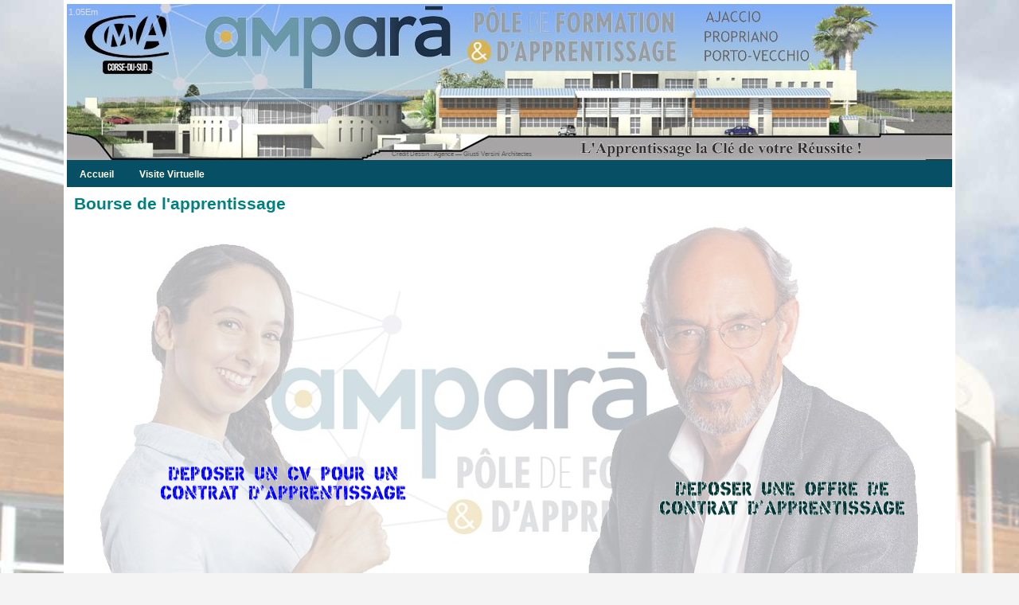

--- FILE ---
content_type: text/html; charset=utf-8
request_url: http://www.cfm-ajaccio.fr/CFA_2017_WEB/FR/Bourse-apprentissage.awp?AWPIDF44FD476=5F68DE08A0E182DFB9C3DC7B4848361250354688
body_size: 14335
content:
<!DOCTYPE html>
<!-- PAGE_Bourse_apprentissage 12/09/2025 15:36 WEBDEV 25 25.0.247.6 --><html lang="fr" class="htmlstd html5">
<head><meta http-equiv="Content-Type" content="text/html; charset=UTF-8">
<title>Bourse de l'apprentissage</title><meta name="generator" content="WEBDEV">
<meta name="Description" lang="fr" content="">
<meta name="keywords" lang="fr" content="">
<meta http-equiv="x-ua-compatible" content="ie=edge"><link rel="shortcut icon" type="image/x-icon" href="res/mini_logo_AMPARA_D69EF349_.png">
<style type="text/css">.wblien,.wblienHorsZTR {border:0;background:transparent;padding:0;text-align:center;box-shadow:none;_line-height:normal;-webkit-box-decoration-break: clone;box-decoration-break: clone; color:#054175;}.wblienHorsZTR {border:0 !important;background:transparent !important;outline-width:0 !important;} .wblienHorsZTR:not([class^=l-]) {box-shadow: none !important;}a:active{}a:visited{}</style><link rel="stylesheet" type="text/css" href="res/standard.css?10001e5bd8cd4">
<link rel="stylesheet" type="text/css" href="res/static.css?100021e424223">
<link rel="stylesheet" type="text/css" href="Elegant170ElegantGenaLight.css?10000d5df6c74">
<link rel="stylesheet" type="text/css" href="CFA_2017170ElegantGenaLight.css?10000030b523a">
<link rel="stylesheet" type="text/css" href="palette-CFA_2017.css?100003fe88159">
<link rel="stylesheet" type="text/css" href="palette-GenaLight.css?10000885ba68c">
<link rel="stylesheet" type="text/css" href="res/WDMenu.css?10000a0427ffa">
<link rel="stylesheet" type="text/css" href="PAGE_Bourse_apprentissage_style.css?10000e41c025c">
<style type="text/css">
body{ position:relative;line-height:normal;width:100%;margin:0 auto;width:100%;height:973px;position:relative; color:#5c5c5c;} body{}html,body {background-image:url('CFA_FOND.jpg');background-attachment:fixed;background-position:center top ;background-repeat:no-repeat;background-color:#f4f4f4;position:relative;}#page{position:relative;background-position:center top ;background-image:url('res/02030405_b38accfe_wwcb1.png'); background-color:#ffffff;height:953px !important;min-width:1100px !important;}html, form {height:100%;}body {background:none;}.l-1{background-image:url(entete%20site%20CFM%20AMPARA%202021.JPG);background-repeat:no-repeat;}#M59,#tzM59{color:#000000;}#fztzM63,#tzM63{font-size:7pt;color:#000000;}#fztzM36,#tzM36{font-size:8pt;color:#E0E0E0;text-align:left;}#M65,#tzM65{font-size:8pt;font-weight:bold;color:#000000;text-align:left;}#tzM37,#tzM37{font-size:6pt;}#M13 div.WDSousOnglet tr.WDMenuOptionHover ,#M13 div.WDSousOnglet tr.WDMenuOptionSelectHover {font-family:Arial, Helvetica, sans-serif;font-size:9pt;text-decoration:none ;vertical-align:middle;background-color:#0B79B5;}.padding#M13 div.WDSousOnglet tr.WDMenuOptionHover,.webdevclass-riche #M13 div.WDSousOnglet tr.WDMenuOptionHover,.webdevclass-riche#M13 div.WDSousOnglet tr.WDMenuOptionHover,.padding#M13 div.WDSousOnglet tr.WDMenuOptionSelectHover,.webdevclass-riche #M13 div.WDSousOnglet tr.WDMenuOptionSelectHover,.webdevclass-riche#M13 div.WDSousOnglet tr.WDMenuOptionSelectHover{padding:0;}#M13 td,#M13 td a{font-family:Arial, Helvetica, sans-serif;font-size:9pt;font-weight:bold;color:#FFFFE8;text-align:center;vertical-align:middle;}.padding#M13 td,.webdevclass-riche #M13 td,.webdevclass-riche#M13 td,.padding#M13 td a,.webdevclass-riche #M13 td a,.webdevclass-riche#M13 td a{padding:0;}#M13 div.WDSousOnglet table tr { border:0;background:none; } 
#M13 div.WDSousOnglet table, #M13 div.WDSousOnglet table tr{background-color:#074F65;background-image:url(res/MenuBordure.gif);background-repeat:repeat-y;}#M13 div.WDSousOnglet td,#M13 div.WDSousOnglet td a{font-family:Arial, Helvetica, sans-serif;font-size:9pt;color:#FFFFE8;text-align:left;text-decoration:none ;vertical-align:middle;}.padding#M13 div.WDSousOnglet td,.webdevclass-riche #M13 div.WDSousOnglet td,.webdevclass-riche#M13 div.WDSousOnglet td,.padding#M13 div.WDSousOnglet td a,.webdevclass-riche #M13 div.WDSousOnglet td a,.webdevclass-riche#M13 div.WDSousOnglet td a{padding:0;}#tzM35,#tzM30,#tzM22,#tzM17,#tzM9,#tzM7,#tzM44,#tzM3{background-color:#074F65;}#M13 td.WDOngletOptionHover .WDOngletOptionH .WDOngletOptionM a{font-family:Arial, Helvetica, sans-serif;font-size:9pt;font-weight:bold;color:#FFFFE8;vertical-align:middle;background-color:#0B79B5;}.padding#M13 td.WDOngletOptionHover .WDOngletOptionH .WDOngletOptionM a,.webdevclass-riche #M13 td.WDOngletOptionHover .WDOngletOptionH .WDOngletOptionM a,.webdevclass-riche#M13 td.WDOngletOptionHover .WDOngletOptionH .WDOngletOptionM a{padding:0;}#M13 td.WDOngletOptionG div{width:16px;}#M13 td.WDOngletOptionD div{width:16px;}#M13 td.WDOngletOptionHover td.WDOngletOptionM,#M13 td.WDOngletOptionHover td.WDOngletOptionM a,#M13 td.WDOngletOptionSelectHover td.WDOngletOptionM,#M13 td.WDOngletOptionSelectHover td.WDOngletOptionM a{color:#FFFFE8;}#M13 td.WDOngletOptionSelect{font-family:Arial, Helvetica, sans-serif;font-size:9pt;font-weight:bold;color:#FFFFE8;vertical-align:middle;}.padding#M13 td.WDOngletOptionSelect,.webdevclass-riche #M13 td.WDOngletOptionSelect,.webdevclass-riche#M13 td.WDOngletOptionSelect{padding:0;}#M13 td.WDOngletOptionSelect td.WDOngletOptionM,#M13 td.WDOngletOptionSelect td.WDOngletOptionM a{font-family:Arial, Helvetica, sans-serif;font-size:9pt;font-weight:bold;color:#FFFFE8;vertical-align:middle;}.padding#M13 td.WDOngletOptionSelect td.WDOngletOptionM,.webdevclass-riche #M13 td.WDOngletOptionSelect td.WDOngletOptionM,.webdevclass-riche#M13 td.WDOngletOptionSelect td.WDOngletOptionM,.padding#M13 td.WDOngletOptionSelect td.WDOngletOptionM a,.webdevclass-riche #M13 td.WDOngletOptionSelect td.WDOngletOptionM a,.webdevclass-riche#M13 td.WDOngletOptionSelect td.WDOngletOptionM a{padding:0;}#M13 tr.WDMenuOptionHover ,#M13 tr.WDMenuOptionSelectHover ,#M13 td.WDOngletOptionHover ,#M13 td.WDOngletOptionSelectHover  .WDOngletOptionH a{font-family:Arial, Helvetica, sans-serif;font-size:9pt;font-weight:bold;color:#FFFFE8;vertical-align:middle;background-color:#0B79B5;cursor:pointer;}.padding#M13 tr.WDMenuOptionHover,.webdevclass-riche #M13 tr.WDMenuOptionHover,.webdevclass-riche#M13 tr.WDMenuOptionHover,.padding#M13 tr.WDMenuOptionSelectHover,.webdevclass-riche #M13 tr.WDMenuOptionSelectHover,.webdevclass-riche#M13 tr.WDMenuOptionSelectHover,.padding#M13 td.WDOngletOptionHover,.webdevclass-riche #M13 td.WDOngletOptionHover,.webdevclass-riche#M13 td.WDOngletOptionHover,.padding#M13 td.WDOngletOptionSelectHover  .WDOngletOptionH a,.webdevclass-riche #M13 td.WDOngletOptionSelectHover  .WDOngletOptionH a,.webdevclass-riche#M13 td.WDOngletOptionSelectHover  .WDOngletOptionH a{padding:0;}#M13 td.WDMenuTDImage div{width:16px;}#M13 td.WDMenuTDPopup div{width:16px;}#M13 td.WDMenuTDLien{padding-left:4px;}#M13 td.WDMenuTDLien,#M13 td.WDMenuTDLien a,#M13 tr.WDMenuOptionHover tr.WDMenuOption td.WDMenuTDLien,#M13 tr.WDMenuOptionHover tr.WDMenuOption td.WDMenuTDLien a,#M13 tr.WDMenuOptionSelectHover tr.WDMenuOption td.WDMenuTDLien,#M13 tr.WDMenuOptionSelectHover tr.WDMenuOption td.WDMenuTDLien a{color:#FFFFE8;}#M13 div.WDSousOnglet td.WDMenuTDLien,#M13 div.WDSousOnglet td.WDMenuTDLien a,#M13 td.WDOngletOptionHover div.WDSousOnglet tr.WDMenuOption td.WDMenuTDLien,#M13 td.WDOngletOptionHover div.WDSousOnglet tr.WDMenuOption td.WDMenuTDLien a,#M13 td.WDOngletOptionSelectHover div.WDSousOnglet tr.WDMenuOption td.WDMenuTDLien,#M13 td.WDOngletOptionSelectHover div.WDSousOnglet tr.WDMenuOption td.WDMenuTDLien a{color:#FFFFE8;}#M13 tr.WDMenuOptionHover td.WDMenuTDLien,#M13 tr.WDMenuOptionHover td.WDMenuTDLien a,#M13 tr.WDMenuOptionSelectHover td.WDMenuTDLien,#M13 tr.WDMenuOptionSelectHover td.WDMenuTDLien a{color:#FFFFE8;}#M13.wbSurvol tr.WDMenuSepHaut td,#M13:hover tr.WDMenuSepHaut td{text-align:left;}#M13.wbActif tr.WDMenuSepHaut td,#M13:active tr.WDMenuSepHaut td{text-align:left;}#tzM35 div.WDSousOnglet table tr { border:0;background:none; } 
#tzM30 div.WDSousOnglet table tr { border:0;background:none; } 
#tzM30 div.WDSousOnglet table, #tzM30 div.WDSousOnglet table tr{background-image:none;}#M13 #tzM34 td,#M13 #tzM34 td a{font-size:9pt;text-decoration:none ;vertical-align:middle;}.padding#M13 #tzM34 td,.webdevclass-riche #M13 #tzM34 td,.webdevclass-riche#M13 #tzM34 td,.padding#M13 #tzM34 td a,.webdevclass-riche #M13 #tzM34 td a,.webdevclass-riche#M13 #tzM34 td a{padding-left:0;}#tzM34 div.WDSousMenu table tr { border:0;background:none; } 
#M13 #tzM34.WDMenuOptionHover{font-family:Arial, Helvetica, sans-serif;font-size:9pt;color:#FFFFE8;text-decoration:none ;vertical-align:middle;background-color:#0B79B5;}#M13 #tzM34.WDMenuOptionHover,#M13 #tzM34.WDMenuOptionHover a{color:#FFFFE8;}#tzM34 tr.WDMenuOptionHover td.WDMenuTDLien,#tzM34 tr.WDMenuOptionHover td.WDMenuTDLien a,#tzM34 tr.WDMenuOptionSelectHover td.WDMenuTDLien,#tzM34 tr.WDMenuOptionSelectHover td.WDMenuTDLien a{color:#FFFFE8;}#M13 #tzM34{font-size:9pt;text-decoration:none ;vertical-align:middle;}.padding#M13 #tzM34,.webdevclass-riche #M13 #tzM34,.webdevclass-riche#M13 #tzM34{padding-left:0;}#M13 #tzM34.WDMenuOptionHover{font-family:Arial, Helvetica, sans-serif;font-size:9pt;color:#FFFFE8;text-decoration:none ;vertical-align:middle;background-color:#0B79B5;}#tzM49 div.WDSousMenu table tr { border:0;background:none; } 
#M13 #tzM33 td,#M13 #tzM33 td a{font-size:9pt;text-decoration:none ;vertical-align:middle;}.padding#M13 #tzM33 td,.webdevclass-riche #M13 #tzM33 td,.webdevclass-riche#M13 #tzM33 td,.padding#M13 #tzM33 td a,.webdevclass-riche #M13 #tzM33 td a,.webdevclass-riche#M13 #tzM33 td a{padding-left:0;}#tzM33 div.WDSousMenu table tr { border:0;background:none; } 
#M13 #tzM33.WDMenuOptionHover{font-family:Arial, Helvetica, sans-serif;font-size:9pt;color:#FFFFE8;text-decoration:none ;vertical-align:middle;background-color:#0B79B5;}#M13 #tzM33.WDMenuOptionHover,#M13 #tzM33.WDMenuOptionHover a{color:#FFFFE8;}#tzM33 tr.WDMenuOptionHover td.WDMenuTDLien,#tzM33 tr.WDMenuOptionHover td.WDMenuTDLien a,#tzM33 tr.WDMenuOptionSelectHover td.WDMenuTDLien,#tzM33 tr.WDMenuOptionSelectHover td.WDMenuTDLien a{color:#FFFFE8;}#M13 #tzM33{font-size:9pt;text-decoration:none ;vertical-align:middle;}.padding#M13 #tzM33,.webdevclass-riche #M13 #tzM33,.webdevclass-riche#M13 #tzM33{padding-left:0;}#M13 #tzM33.WDMenuOptionHover{font-family:Arial, Helvetica, sans-serif;font-size:9pt;color:#FFFFE8;text-decoration:none ;vertical-align:middle;background-color:#0B79B5;}#M13 #tzM32 td,#M13 #tzM32 td a{font-size:9pt;text-decoration:none ;vertical-align:middle;}.padding#M13 #tzM32 td,.webdevclass-riche #M13 #tzM32 td,.webdevclass-riche#M13 #tzM32 td,.padding#M13 #tzM32 td a,.webdevclass-riche #M13 #tzM32 td a,.webdevclass-riche#M13 #tzM32 td a{padding-left:0;}#tzM32 div.WDSousMenu table tr { border:0;background:none; } 
#M13 #tzM32.WDMenuOptionHover{font-family:Arial, Helvetica, sans-serif;font-size:9pt;color:#FFFFE8;text-decoration:none ;vertical-align:middle;background-color:#0B79B5;}#M13 #tzM32.WDMenuOptionHover,#M13 #tzM32.WDMenuOptionHover a{color:#FFFFE8;}#tzM32 tr.WDMenuOptionHover td.WDMenuTDLien,#tzM32 tr.WDMenuOptionHover td.WDMenuTDLien a,#tzM32 tr.WDMenuOptionSelectHover td.WDMenuTDLien,#tzM32 tr.WDMenuOptionSelectHover td.WDMenuTDLien a{color:#FFFFE8;}#M13 #tzM32{font-size:9pt;text-decoration:none ;vertical-align:middle;}.padding#M13 #tzM32,.webdevclass-riche #M13 #tzM32,.webdevclass-riche#M13 #tzM32{padding-left:0;}#M13 #tzM32.WDMenuOptionHover{font-family:Arial, Helvetica, sans-serif;font-size:9pt;color:#FFFFE8;text-decoration:none ;vertical-align:middle;background-color:#0B79B5;}#M13 #tzM31 td,#M13 #tzM31 td a{font-size:9pt;text-decoration:none ;vertical-align:middle;}.padding#M13 #tzM31 td,.webdevclass-riche #M13 #tzM31 td,.webdevclass-riche#M13 #tzM31 td,.padding#M13 #tzM31 td a,.webdevclass-riche #M13 #tzM31 td a,.webdevclass-riche#M13 #tzM31 td a{padding-left:0;}#tzM31 div.WDSousMenu table tr { border:0;background:none; } 
#M13 #tzM31.WDMenuOptionHover{font-family:Arial, Helvetica, sans-serif;font-size:9pt;color:#FFFFE8;text-decoration:none ;vertical-align:middle;background-color:#0B79B5;}#M13 #tzM31.WDMenuOptionHover,#M13 #tzM31.WDMenuOptionHover a{color:#FFFFE8;}#tzM31 tr.WDMenuOptionHover td.WDMenuTDLien,#tzM31 tr.WDMenuOptionHover td.WDMenuTDLien a,#tzM31 tr.WDMenuOptionSelectHover td.WDMenuTDLien,#tzM31 tr.WDMenuOptionSelectHover td.WDMenuTDLien a{color:#FFFFE8;}#M13 #tzM31{font-size:9pt;text-decoration:none ;vertical-align:middle;}.padding#M13 #tzM31,.webdevclass-riche #M13 #tzM31,.webdevclass-riche#M13 #tzM31{padding-left:0;}#M13 #tzM31.WDMenuOptionHover{font-family:Arial, Helvetica, sans-serif;font-size:9pt;color:#FFFFE8;text-decoration:none ;vertical-align:middle;background-color:#0B79B5;}#tzM22 div.WDSousOnglet table tr { border:0;background:none; } 
#tzM22 div.WDSousOnglet table, #tzM22 div.WDSousOnglet table tr{background-image:none;}#tzM28 div.WDSousMenu table tr { border:0;background:none; } 
#M13 #tzM25 td,#M13 #tzM25 td a{font-size:9pt;text-decoration:none ;vertical-align:middle;}.padding#M13 #tzM25 td,.webdevclass-riche #M13 #tzM25 td,.webdevclass-riche#M13 #tzM25 td,.padding#M13 #tzM25 td a,.webdevclass-riche #M13 #tzM25 td a,.webdevclass-riche#M13 #tzM25 td a{padding-left:0;}#tzM25 div.WDSousMenu table tr { border:0;background:none; } 
#M13 #tzM25.WDMenuOptionHover{font-family:Arial, Helvetica, sans-serif;font-size:9pt;color:#FFFFE8;text-decoration:none ;vertical-align:middle;background-color:#0B79B5;}#M13 #tzM25.WDMenuOptionHover,#M13 #tzM25.WDMenuOptionHover a{color:#FFFFE8;}#tzM25 tr.WDMenuOptionHover td.WDMenuTDLien,#tzM25 tr.WDMenuOptionHover td.WDMenuTDLien a,#tzM25 tr.WDMenuOptionSelectHover td.WDMenuTDLien,#tzM25 tr.WDMenuOptionSelectHover td.WDMenuTDLien a{color:#FFFFE8;}#M13 #tzM25{font-size:9pt;text-decoration:none ;vertical-align:middle;}.padding#M13 #tzM25,.webdevclass-riche #M13 #tzM25,.webdevclass-riche#M13 #tzM25{padding-left:0;}#M13 #tzM25.WDMenuOptionHover{font-family:Arial, Helvetica, sans-serif;font-size:9pt;color:#FFFFE8;text-decoration:none ;vertical-align:middle;background-color:#0B79B5;}#tzM24 div.WDSousMenu table tr { border:0;background:none; } 
#tzM17 div.WDSousOnglet table tr { border:0;background:none; } 
#tzM17 div.WDSousOnglet table, #tzM17 div.WDSousOnglet table tr{background-image:none;}#M13 #tzM21 td,#M13 #tzM21 td a{font-size:9pt;text-decoration:none ;vertical-align:middle;}.padding#M13 #tzM21 td,.webdevclass-riche #M13 #tzM21 td,.webdevclass-riche#M13 #tzM21 td,.padding#M13 #tzM21 td a,.webdevclass-riche #M13 #tzM21 td a,.webdevclass-riche#M13 #tzM21 td a{padding-left:0;}#tzM21 div.WDSousMenu table tr { border:0;background:none; } 
#M13 #tzM21.WDMenuOptionHover{color:#FFFFE8;text-decoration:none ;background-color:#0B79B5;}.padding#M13 #tzM21.WDMenuOptionHover,.webdevclass-riche #M13 #tzM21.WDMenuOptionHover,.webdevclass-riche#M13 #tzM21.WDMenuOptionHover{padding-left:0;}#M13 #tzM21.WDMenuOptionHover,#M13 #tzM21.WDMenuOptionHover a{color:#FFFFE8;}#tzM21 tr.WDMenuOptionHover td.WDMenuTDLien,#tzM21 tr.WDMenuOptionHover td.WDMenuTDLien a,#tzM21 tr.WDMenuOptionSelectHover td.WDMenuTDLien,#tzM21 tr.WDMenuOptionSelectHover td.WDMenuTDLien a{color:#FFFFE8;}#M13 #tzM21{font-size:9pt;text-decoration:none ;vertical-align:middle;}.padding#M13 #tzM21,.webdevclass-riche #M13 #tzM21,.webdevclass-riche#M13 #tzM21{padding-left:0;}#M13 #tzM21.WDMenuOptionHover{color:#FFFFE8;text-decoration:none ;background-color:#0B79B5;}.padding#M13 #tzM21.WDMenuOptionHover,.webdevclass-riche #M13 #tzM21.WDMenuOptionHover,.webdevclass-riche#M13 #tzM21.WDMenuOptionHover{padding-left:0;}#M13 #tzM20 td,#M13 #tzM20 td a{font-size:9pt;}#tzM20 div.WDSousMenu table tr { border:0;background:none; } 
#M13 #tzM20{font-size:9pt;}#M13 #tzM19 td,#M13 #tzM19 td a{font-size:9pt;}#tzM19 div.WDSousMenu table tr { border:0;background:none; } 
#M13 #tzM19.WDMenuOptionHover{background-color:#0B79B5;}#M13 #tzM19{font-size:9pt;}#M13 #tzM19.WDMenuOptionHover{background-color:#0B79B5;}#tzM9 div.WDSousOnglet table tr { border:0;background:none; } 
#tzM9 div.WDSousOnglet table, #tzM9 div.WDSousOnglet table tr{background-image:none;}#tzM48 div.WDSousMenu table tr { border:0;background:none; } 
#M13 #tzM15 td,#M13 #tzM15 td a{font-size:9pt;text-decoration:none ;vertical-align:middle;}.padding#M13 #tzM15 td,.webdevclass-riche #M13 #tzM15 td,.webdevclass-riche#M13 #tzM15 td,.padding#M13 #tzM15 td a,.webdevclass-riche #M13 #tzM15 td a,.webdevclass-riche#M13 #tzM15 td a{padding-left:0;}#tzM15 div.WDSousMenu table tr { border:0;background:none; } 
#M13 #tzM15.WDMenuOptionHover{font-family:Arial, Helvetica, sans-serif;font-size:9pt;color:#FFFFE8;text-decoration:none ;vertical-align:middle;background-color:#0B79B5;}#M13 #tzM15.WDMenuOptionHover,#M13 #tzM15.WDMenuOptionHover a{color:#FFFFE8;}#tzM15 tr.WDMenuOptionHover td.WDMenuTDLien,#tzM15 tr.WDMenuOptionHover td.WDMenuTDLien a,#tzM15 tr.WDMenuOptionSelectHover td.WDMenuTDLien,#tzM15 tr.WDMenuOptionSelectHover td.WDMenuTDLien a{color:#FFFFE8;}#M13 #tzM15{font-size:9pt;text-decoration:none ;vertical-align:middle;}.padding#M13 #tzM15,.webdevclass-riche #M13 #tzM15,.webdevclass-riche#M13 #tzM15{padding-left:0;}#M13 #tzM15.WDMenuOptionHover{font-family:Arial, Helvetica, sans-serif;font-size:9pt;color:#FFFFE8;text-decoration:none ;vertical-align:middle;background-color:#0B79B5;}#tzM14 div.WDSousMenu table tr { border:0;background:none; } 
#M13 #tzM11 td,#M13 #tzM11 td a{font-size:9pt;text-decoration:none ;vertical-align:middle;}.padding#M13 #tzM11 td,.webdevclass-riche #M13 #tzM11 td,.webdevclass-riche#M13 #tzM11 td,.padding#M13 #tzM11 td a,.webdevclass-riche #M13 #tzM11 td a,.webdevclass-riche#M13 #tzM11 td a{padding-left:0;}#tzM11 div.WDSousMenu table tr { border:0;background:none; } 
#M13 #tzM11.WDMenuOptionHover{font-family:Arial, Helvetica, sans-serif;font-size:9pt;color:#FFFFE8;text-decoration:none ;vertical-align:middle;background-color:#0B79B5;}#M13 #tzM11.WDMenuOptionHover,#M13 #tzM11.WDMenuOptionHover a{color:#FFFFE8;}#tzM11 tr.WDMenuOptionHover td.WDMenuTDLien,#tzM11 tr.WDMenuOptionHover td.WDMenuTDLien a,#tzM11 tr.WDMenuOptionSelectHover td.WDMenuTDLien,#tzM11 tr.WDMenuOptionSelectHover td.WDMenuTDLien a{color:#FFFFE8;}#M13 #tzM11{font-size:9pt;text-decoration:none ;vertical-align:middle;}.padding#M13 #tzM11,.webdevclass-riche #M13 #tzM11,.webdevclass-riche#M13 #tzM11{padding-left:0;}#M13 #tzM11.WDMenuOptionHover{font-family:Arial, Helvetica, sans-serif;font-size:9pt;color:#FFFFE8;text-decoration:none ;vertical-align:middle;background-color:#0B79B5;}#tzM7 div.WDSousOnglet table tr { border:0;background:none; } 
#tzM7 div.WDSousOnglet table, #tzM7 div.WDSousOnglet table tr{background-image:none;}#M13 #tzM8 td,#M13 #tzM8 td a{font-family:Arial, Helvetica, sans-serif;font-size:9pt;text-decoration:none ;vertical-align:middle;}.padding#M13 #tzM8 td,.webdevclass-riche #M13 #tzM8 td,.webdevclass-riche#M13 #tzM8 td,.padding#M13 #tzM8 td a,.webdevclass-riche #M13 #tzM8 td a,.webdevclass-riche#M13 #tzM8 td a{padding-left:0;}#tzM8 div.WDSousMenu table tr { border:0;background:none; } 
#M13 #tzM8.WDMenuOptionHover{font-family:Arial, Helvetica, sans-serif;font-size:9pt;color:#FFFFE8;text-decoration:none ;vertical-align:middle;background-color:#0B79B5;}#M13 #tzM8.WDMenuOptionHover,#M13 #tzM8.WDMenuOptionHover a{color:#FFFFE8;}#tzM8 tr.WDMenuOptionHover td.WDMenuTDLien,#tzM8 tr.WDMenuOptionHover td.WDMenuTDLien a,#tzM8 tr.WDMenuOptionSelectHover td.WDMenuTDLien,#tzM8 tr.WDMenuOptionSelectHover td.WDMenuTDLien a{color:#FFFFE8;}#M13 #tzM8{font-family:Arial, Helvetica, sans-serif;font-size:9pt;text-decoration:none ;vertical-align:middle;}.padding#M13 #tzM8,.webdevclass-riche #M13 #tzM8,.webdevclass-riche#M13 #tzM8{padding-left:0;}#M13 #tzM8.WDMenuOptionHover{font-family:Arial, Helvetica, sans-serif;font-size:9pt;color:#FFFFE8;text-decoration:none ;vertical-align:middle;background-color:#0B79B5;}#tzM38 div.WDSousMenu table tr { border:0;background:none; } 
#tzM44 div.WDSousOnglet tr.WDMenuOptionHover ,#tzM44 div.WDSousOnglet tr.WDMenuOptionSelectHover {font-family:Arial, Helvetica, sans-serif;font-size:9pt;color:#FFFFE8;text-decoration:none ;vertical-align:middle;background-color:#0B79B5;}#tzM44 div.WDSousOnglet table tr { border:0;background:none; } 
#tzM44 div.WDSousOnglet table, #tzM44 div.WDSousOnglet table tr{background-color:#074F65;}#tzM44 div.WDSousOnglet td,#tzM44 div.WDSousOnglet td a{font-family:Arial, Helvetica, sans-serif;font-size:9pt;color:#FFFFE8;text-decoration:none ;vertical-align:middle;}.padding#tzM44 div.WDSousOnglet td,.webdevclass-riche #tzM44 div.WDSousOnglet td,.webdevclass-riche#tzM44 div.WDSousOnglet td,.padding#tzM44 div.WDSousOnglet td a,.webdevclass-riche #tzM44 div.WDSousOnglet td a,.webdevclass-riche#tzM44 div.WDSousOnglet td a{padding-left:0;}#tzM44 div.WDSousOnglet td.WDMenuTDLien,#tzM44 div.WDSousOnglet td.WDMenuTDLien a,#tzM44.WDOngletOptionHover div.WDSousOnglet tr.WDMenuOption td.WDMenuTDLien,#tzM44.WDOngletOptionHover div.WDSousOnglet tr.WDMenuOption td.WDMenuTDLien a,#tzM44.WDOngletOptionSelectHover div.WDSousOnglet tr.WDMenuOption td.WDMenuTDLien,#tzM44.WDOngletOptionSelectHover div.WDSousOnglet tr.WDMenuOption td.WDMenuTDLien a{color:#FFFFE8;}#tzM44.WDOngletOptionHover div.WDSousOnglet td.WDMenuTDLien,#tzM44.WDOngletOptionHover div.WDSousOnglet td.WDMenuTDLien a,#tzM44.WDOngletOptionSelectHover div.WDSousOnglet td.WDMenuTDLien,#tzM44.WDOngletOptionSelectHover div.WDSousOnglet td.WDMenuTDLien a{color:#FFFFE8;}#M13 #tzM47 td,#M13 #tzM47 td a{font-family:Arial, Helvetica, sans-serif;font-size:9pt;}#tzM47 div.WDSousMenu table tr { border:0;background:none; } 
#M13 #tzM47.WDMenuOptionHover{background-color:#0B79B5;}#M13 #tzM47{font-family:Arial, Helvetica, sans-serif;font-size:9pt;}#M13 #tzM47.WDMenuOptionHover{background-color:#0B79B5;}#tzM46 div.WDSousMenu table tr { border:0;background:none; } 
#M13 #tzM45 td,#M13 #tzM45 td a{font-size:9pt;text-decoration:none ;vertical-align:middle;}.padding#M13 #tzM45 td,.webdevclass-riche #M13 #tzM45 td,.webdevclass-riche#M13 #tzM45 td,.padding#M13 #tzM45 td a,.webdevclass-riche #M13 #tzM45 td a,.webdevclass-riche#M13 #tzM45 td a{padding-left:0;}#tzM45 div.WDSousMenu table tr { border:0;background:none; } 
#M13 #tzM45.WDMenuOptionHover{font-family:Arial, Helvetica, sans-serif;font-size:9pt;text-decoration:none ;vertical-align:middle;background-color:#0B79B5;}#M13 #tzM45{font-size:9pt;text-decoration:none ;vertical-align:middle;}.padding#M13 #tzM45,.webdevclass-riche #M13 #tzM45,.webdevclass-riche#M13 #tzM45{padding-left:0;}#M13 #tzM45.WDMenuOptionHover{font-family:Arial, Helvetica, sans-serif;font-size:9pt;text-decoration:none ;vertical-align:middle;background-color:#0B79B5;}#tzM3 div.WDSousOnglet tr.WDMenuOptionHover ,#tzM3 div.WDSousOnglet tr.WDMenuOptionSelectHover {font-family:Arial, Helvetica, sans-serif;font-size:9pt;color:#FFFFE8;text-decoration:none ;vertical-align:middle;background-color:#0B79B5;}#tzM3 div.WDSousOnglet table tr { border:0;background:none; } 
#tzM3 div.WDSousOnglet table, #tzM3 div.WDSousOnglet table tr{background-color:#074F65;}#tzM3 div.WDSousOnglet td,#tzM3 div.WDSousOnglet td a{font-family:Arial, Helvetica, sans-serif;font-size:9pt;color:#FFFFE8;text-decoration:none ;vertical-align:middle;}.padding#tzM3 div.WDSousOnglet td,.webdevclass-riche #tzM3 div.WDSousOnglet td,.webdevclass-riche#tzM3 div.WDSousOnglet td,.padding#tzM3 div.WDSousOnglet td a,.webdevclass-riche #tzM3 div.WDSousOnglet td a,.webdevclass-riche#tzM3 div.WDSousOnglet td a{padding-left:0;}#tzM3 div.WDSousOnglet td.WDMenuTDLien,#tzM3 div.WDSousOnglet td.WDMenuTDLien a,#tzM3.WDOngletOptionHover div.WDSousOnglet tr.WDMenuOption td.WDMenuTDLien,#tzM3.WDOngletOptionHover div.WDSousOnglet tr.WDMenuOption td.WDMenuTDLien a,#tzM3.WDOngletOptionSelectHover div.WDSousOnglet tr.WDMenuOption td.WDMenuTDLien,#tzM3.WDOngletOptionSelectHover div.WDSousOnglet tr.WDMenuOption td.WDMenuTDLien a{color:#FFFFE8;}#tzM3.WDOngletOptionHover div.WDSousOnglet td.WDMenuTDLien,#tzM3.WDOngletOptionHover div.WDSousOnglet td.WDMenuTDLien a,#tzM3.WDOngletOptionSelectHover div.WDSousOnglet td.WDMenuTDLien,#tzM3.WDOngletOptionSelectHover div.WDSousOnglet td.WDMenuTDLien a{color:#FFFFE8;}#M13 #tzM5 td,#M13 #tzM5 td a{font-family:Arial, Helvetica, sans-serif;font-size:9pt;text-decoration:none ;vertical-align:middle;}.padding#M13 #tzM5 td,.webdevclass-riche #M13 #tzM5 td,.webdevclass-riche#M13 #tzM5 td,.padding#M13 #tzM5 td a,.webdevclass-riche #M13 #tzM5 td a,.webdevclass-riche#M13 #tzM5 td a{padding-left:0;}#tzM5 div.WDSousMenu table tr { border:0;background:none; } 
#M13 #tzM5.WDMenuOptionHover{font-family:Arial, Helvetica, sans-serif;font-size:9pt;color:#FFFFE8;text-decoration:none ;vertical-align:middle;background-color:#0B79B5;}#M13 #tzM5.WDMenuOptionHover,#M13 #tzM5.WDMenuOptionHover a{color:#FFFFE8;}#tzM5 tr.WDMenuOptionHover td.WDMenuTDLien,#tzM5 tr.WDMenuOptionHover td.WDMenuTDLien a,#tzM5 tr.WDMenuOptionSelectHover td.WDMenuTDLien,#tzM5 tr.WDMenuOptionSelectHover td.WDMenuTDLien a{color:#FFFFE8;}#M13 #tzM5{font-family:Arial, Helvetica, sans-serif;font-size:9pt;text-decoration:none ;vertical-align:middle;}.padding#M13 #tzM5,.webdevclass-riche #M13 #tzM5,.webdevclass-riche#M13 #tzM5{padding-left:0;}#M13 #tzM5.WDMenuOptionHover{font-family:Arial, Helvetica, sans-serif;font-size:9pt;color:#FFFFE8;text-decoration:none ;vertical-align:middle;background-color:#0B79B5;}#M13 #tzM4 td,#M13 #tzM4 td a{font-family:Arial, Helvetica, sans-serif;font-size:9pt;text-decoration:none ;vertical-align:middle;}.padding#M13 #tzM4 td,.webdevclass-riche #M13 #tzM4 td,.webdevclass-riche#M13 #tzM4 td,.padding#M13 #tzM4 td a,.webdevclass-riche #M13 #tzM4 td a,.webdevclass-riche#M13 #tzM4 td a{padding-left:0;}#tzM4 div.WDSousMenu table tr { border:0;background:none; } 
#M13 #tzM4.WDMenuOptionHover{font-family:Arial, Helvetica, sans-serif;font-size:9pt;color:#FFFFE8;text-decoration:none ;vertical-align:middle;background-color:#0B79B5;}#M13 #tzM4.WDMenuOptionHover,#M13 #tzM4.WDMenuOptionHover a{color:#FFFFE8;}#tzM4 tr.WDMenuOptionHover td.WDMenuTDLien,#tzM4 tr.WDMenuOptionHover td.WDMenuTDLien a,#tzM4 tr.WDMenuOptionSelectHover td.WDMenuTDLien,#tzM4 tr.WDMenuOptionSelectHover td.WDMenuTDLien a{color:#FFFFE8;}#M13 #tzM4{font-family:Arial, Helvetica, sans-serif;font-size:9pt;text-decoration:none ;vertical-align:middle;}.padding#M13 #tzM4,.webdevclass-riche #M13 #tzM4,.webdevclass-riche#M13 #tzM4{padding-left:0;}#M13 #tzM4.WDMenuOptionHover{font-family:Arial, Helvetica, sans-serif;font-size:9pt;color:#FFFFE8;text-decoration:none ;vertical-align:middle;background-color:#0B79B5;}#M13 .padding{padding:0;}#M13 td.WDOngletOptionHover .padding,#M13 td.WDOngletOptionSelectHover .padding,#M13 td.WDMenuOptionHover .padding,#M13 td.WDMenuOptionSelectHover .padding{padding:0;}#M13 td.WDOngletOptionSelect .padding,#M13 td.WDMenuOptionSelect .padding{padding:0;}<!--#M13 td.WDOngletOptionHover .WDMenuOption>.padding,#M13 td.WDOngletOptionHover .WDMenuOptionHover>.padding,#M13 td.WDOngletOptionHover .WDMenuOptionSelect>.padding,#M13 td.WDOngletOptionHover .WDMenuOptionSelectHover>.padding,#M13 td.WDMenuOptionHover .WDSousOnglet>.padding,#M13 td.WDMenuOptionSelectHover .WDSousOnglet>.padding{padding:0;}--><!--#M13 td.WDOngletOptionHover .WDSousOnglet .WDMenuOptionHover>.padding,#M13 td.WDOngletOptionSelectHover .WDSousOnglet .WDMenuOptionHover>.padding,#M13 td.WDMenuOptionHover .WDSousOnglet .WDMenuOptionHover>.padding,#M13 td.WDMenuOptionSelectHover .WDSousOnglet .WDMenuOptionHover>.padding{padding:0;}-->#M13 td.WDOngletOption{font-family:Arial, Helvetica, sans-serif;font-size:9pt;font-weight:bold;color:#FFFFE8;text-align:center;vertical-align:middle;background-color:#074F65;}.padding#M13 td.WDOngletOption,.webdevclass-riche #M13 td.WDOngletOption,.webdevclass-riche#M13 td.WDOngletOption{padding:0;}#M13 td.WDOngletOptionHover{font-family:Arial, Helvetica, sans-serif;font-size:9pt;font-weight:bold;color:#FFFFE8;vertical-align:middle;background-color:#0B79B5;}.padding#M13 td.WDOngletOptionHover,.webdevclass-riche #M13 td.WDOngletOptionHover,.webdevclass-riche#M13 td.WDOngletOptionHover{padding:0;}#M13 td.WDOngletOptionSelectHover{font-family:Arial, Helvetica, sans-serif;font-size:9pt;font-weight:bold;color:#FFFFE8;vertical-align:middle;background-color:#0B79B5;}.padding#M13 td.WDOngletOptionSelectHover,.webdevclass-riche #M13 td.WDOngletOptionSelectHover,.webdevclass-riche#M13 td.WDOngletOptionSelectHover{padding:0;}#M13 td.WDOngletOptionSelect{font-family:Arial, Helvetica, sans-serif;font-size:9pt;font-weight:bold;color:#FFFFE8;vertical-align:middle;}.padding#M13 td.WDOngletOptionSelect,.webdevclass-riche #M13 td.WDOngletOptionSelect,.webdevclass-riche#M13 td.WDOngletOptionSelect{padding:0;}#M13 .tr.WDMenuOption tr.WDMenuOption{font-family:Arial, Helvetica, sans-serif;font-size:9pt;color:#FFFFE8;text-align:left;text-decoration:none ;vertical-align:middle;background-color:#074F65;background-image:url(res/MenuBordure.gif);}.padding#M13 .tr.WDMenuOption tr.WDMenuOption,.webdevclass-riche #M13 .tr.WDMenuOption tr.WDMenuOption,.webdevclass-riche#M13 .tr.WDMenuOption tr.WDMenuOption{padding:0;}#M13 .tr.WDMenuOption tr.WDMenuOptionHover{font-family:Arial, Helvetica, sans-serif;font-size:9pt;text-decoration:none ;vertical-align:middle;background-color:#0B79B5;}.padding#M13 .tr.WDMenuOption tr.WDMenuOptionHover,.webdevclass-riche #M13 .tr.WDMenuOption tr.WDMenuOptionHover,.webdevclass-riche#M13 .tr.WDMenuOption tr.WDMenuOptionHover{padding:0;}.dzA6{width:1050px;height:606px;;overflow-x:hidden;;overflow-y:hidden;position:static;}#tzM10,#tzM10{font-size:8pt;color:#FFFFE8;}.wbplanche{background-repeat:repeat;background-position:0% 0%;background-attachment:scroll;background-size:auto auto;background-origin:padding-box;}.wbplancheLibInc{_font-size:1px;}</style></head><body onload=";clWDUtil.pfGetTraitement('PAGE_BOURSE_APPRENTISSAGE',15,'_COM')(event); " onunload="clWDUtil.pfGetTraitement('PAGE_BOURSE_APPRENTISSAGE',16,'_COM')(event); "><!-- Google Analytics -->
<script>
(function(i,s,o,g,r,a,m){i['GoogleAnalyticsObject']=r;i[r]=i[r]||function(){
(i[r].q=i[r].q||[]).push(arguments)},i[r].l=1*new Date();a=s.createElement(o),
m=s.getElementsByTagName(o)[0];a.async=1;a.src=g;m.parentNode.insertBefore(a,m)
})(window,document,'script','https://www.google-analytics.com/analytics' + ((window.location && window.location.host.toLocaleLowerCase() == 'localhost')?'_debug':'')+'.js','ga');

ga('create', 'UA-148519269-2', 'auto');
ga('send', 'pageview');
</script>
<!-- End Google Analytics -->
<form name="PAGE_BOURSE_APPRENTISSAGE" action="?AWPIDF44FD476=5F68DE08A0E182DFB9C3DC7B4848361250354688" target="_self" method="post" class="ancragecenter"><div class="h-0"><input type="hidden" name="WD_JSON_PROPRIETE_" value="{&quot;m_oProprietesSecurisees&quot;:{}}"/><input type="hidden" name="WD_BUTTON_CLICK_" value=""><input type="hidden" name="WD_ACTION_" value=""></div><table style="height:100%;width:1120px"><tr style="height:100%"><td><table style="width:1120px;height:973px"><tr style="height:973px"><td style="width:1120px;min-width:1120px"><div style="height:100%;min-width:1120px;width:auto !important;width:1120px;" class="lh0"><table style="width:100%;height:973px;" class="wbCadreArrondi9Img wbCadreArrondi9ImgAncrageLargeur"><tr style="height:100%"><td id="page" style="width:100%;"><table style="width:100.00%;height:100.00%"><tr style="height:5px"><td style="width:1120px"></td></tr><tr style="height:100.00%"><td style="width:100.00%"><table style="width:100.00%;height:100.00%"><tr style="height:100%"><td style="width:4px;min-width:4px"><div style="height:100%;min-width:4px;width:auto !important;width:4px;" class="lh0"></div></td><td style="width:100.00%"><table style="width:100.00%;height:100.00%"><tr style="height:230px"><td style="width:100.00%"><header  class="pos1"><table style=" width:100%;" id="M1">
<tr><td style=" height:230px;"><nav  class="pos2"><div  class="pos3"><table style=" background-color:#074f65;position:relative;z-index:54;" id="M16">
<tr><td style=" height:230px; width:1112px;" class="l-1 M16"><table style="position:relative;width:100%;height:100%;margin-bottom:-1px"><tr style="height:100%"><td><div  class="lh0 pos4"><div  class="lh0 pos5"><table style=" width:215px;height:14px;"><tr><td id="tzM37" class="Normal padding">Crédit Dessin : Agence — Giusti Versini Architectes</td></tr></table></div></div></td></tr><tr style="height:1px"><td><div id="dwwM59" style="position:absolute;right:45px;top:6px;z-index:0;visibility:hidden;"><table style=" width:95px;height:20px;"><tr><td id="tzM59" class="LIEN-Haut-de-page-Centre valignmiddle"><a href="Bourse-apprentissage.awp?M59&amp;AWPIDF44FD476=3084DD9BA54B246B7A8D497D901E3F317D9C3C74" target="_top" id="M59" class="LIEN-Haut-de-page-Centre wblienHorsZTR bbox padding" title="Connexion à votre compte" tabindex="-1">.</a></td></tr></table></div><div id="dwwM63" style="position:absolute;left:4px;top:89px;z-index:1;visibility:hidden;"><table style=" width:310px;border-spacing:0;height:15px;border-collapse:separate;outline:none;" id="bzM63"><tr><td style="border:none;" id="tzM63" class="Normal padding"></td></tr></table></div><div id="dwwM36" style="position:absolute;left:2px;top:2px;z-index:2;"><table style=" width:84px;border-spacing:0;height:16px;border-collapse:separate;outline:none;" id="bzM36"><tr><td style="border:none;" id="tzM36" class="Normal padding">1.05Em</td></tr></table></div><div id="dwwM65" style="position:absolute;right:982px;top:105px;z-index:3;visibility:hidden;"><table style=" width:126px;height:15px;"><tr><td id="tzM65" class="LIEN-Haut-de-page-Centre valignmiddle"><a href="javascript:clWDUtil.pfGetTraitement('M65',0,void 0)();" id="M65" class="LIEN-Haut-de-page-Centre wblienHorsZTR bbox padding">Mon espace privé</a></td></tr></table></div><div id="dwwM13" style="position:absolute;left:0px;top:197px;width:1003px;height:33px;z-index:53;"><table id="M13" class="WDOngletMain effet" onclick="oGetObjetChamp('M13').OnClick(event)"><tr><td id="tzM35" class="WDOngletOption"style=""><table style="width:74px;margin-bottom:-1px;"><tr class="WDOngletOptionH"style="height:33px;"><td class="WDOngletOptionG"><div><!-- --></div></td><td style="width:100%" class="WDOngletOptionM padding"><a href="javascript:_JEM('M35','_self','','',true)" onmouseout="window.status=''; " onmouseover="window.status='Accueil';;return true; " onblur="window.status=''; " onfocus="window.status='Accueil'; " id="M35">Accueil</a></td><td class="WDOngletOptionD"><div><!-- --></div></td></tr><tr class="WDOngletOptionB"><td colspan=3 style="height:1px;vertical-align:top"><div><!-- --></div></td></tr></table></td><td id="tzM30" class="WDOngletOption"style="display:none;visibility:hidden;"><table style="width:147px;margin-bottom:-1px;"><tr class="WDOngletOptionH"style="height:33px;"><td class="WDOngletOptionG"><div><!-- --></div></td><td style="width:100%" class="WDOngletOptionM padding"><a onblur="window.status=''; " onfocus="window.status='Notre Établissement'; " id="M30">Notre Établissement</a></td><td class="WDOngletOptionD"><div><!-- --></div></td></tr><tr class="WDOngletOptionB"><td colspan=3 style="height:1px;vertical-align:top"><div class="WDSousOnglet lh0"><div><!-- --></div><table><tr id="tzM34" class="WDMenuOption"style="display:none;visibility:hidden;height:19px;"><td class="WDMenuTDImage"><div><!-- --></div></td><td class="valignmiddle WDMenuTDLien padding"><a href="PAGE-Etablissement-DIAP-AWP.awp?AWPIDF44FD476=3084DD9BA54B246B7A8D497D901E3F317D9C3C74" target="_self" onmouseout="window.status=''; " onmouseover="window.status='Notre Établissement > Présentation';;return true; " onblur="window.status=''; " onfocus="window.status='Notre Établissement > Présentation'; " id="M34">Présentation</a></td><td class="WDMenuTDPopup"><div><!-- --></div></td></tr><tr id="tzM49" class="WDMenuOption"style="height:19px;"><td class="WDMenuTDImage"><div><!-- --></div></td><td class="valignmiddle WDMenuTDLien padding"><a href="javascript:_JSU(_PAGE_,'Livret-Accueil'+'.awp'+'?AWPIDF44FD476=3084DD9BA54B246B7A8D497D901E3F317D9C3C74','post','_self','','')" onmouseout="window.status=''; " onmouseover="window.status='Notre Établissement > Livret d\x27accueil';;return true; " onblur="window.status=''; " onfocus="window.status='Notre Établissement > Livret d\x27accueil'; " id="M49">Livret d'accueil</a></td><td class="WDMenuTDPopup"><div><!-- --></div></td></tr><tr id="tzM33" class="WDMenuOption"style="height:19px;"><td class="WDMenuTDImage"><div><!-- --></div></td><td class="valignmiddle WDMenuTDLien padding"><a href="javascript:_JSU(_PAGE_,'Les-chiffres'+'.awp'+'?AWPIDF44FD476=3084DD9BA54B246B7A8D497D901E3F317D9C3C74','post','_self','','')" onmouseout="window.status=''; " onmouseover="window.status='Notre Établissement > Les chiffres';;return true; " onblur="window.status=''; " onfocus="window.status='Notre Établissement > Les chiffres'; " id="M33">Les chiffres</a></td><td class="WDMenuTDPopup"><div><!-- --></div></td></tr><tr id="tzM32" class="WDMenuOption"style="height:19px;"><td class="WDMenuTDImage"><div><!-- --></div></td><td class="valignmiddle WDMenuTDLien padding"><a href="partenaires_AWP.awp?AWPIDF44FD476=3084DD9BA54B246B7A8D497D901E3F317D9C3C74" target="_self" onmouseout="window.status=''; " onmouseover="window.status='Notre Établissement > Les partenaires';;return true; " onblur="window.status=''; " onfocus="window.status='Notre Établissement > Les partenaires'; " id="M32">Les partenaires</a></td><td class="WDMenuTDPopup"><div><!-- --></div></td></tr><tr id="tzM31" class="WDMenuOption"style="height:19px;"><td class="WDMenuTDImage"><div><!-- --></div></td><td class="valignmiddle WDMenuTDLien padding"><a href="Contact-AWP.awp?AWPIDF44FD476=3084DD9BA54B246B7A8D497D901E3F317D9C3C74" target="_self" onmouseout="window.status=''; " onmouseover="window.status='Notre Établissement > Contacts';;return true; " onblur="window.status=''; " onfocus="window.status='Notre Établissement > Contacts'; " id="M31">Contacts</a></td><td class="WDMenuTDPopup"><div><!-- --></div></td></tr></table></div></td></tr></table></td><td id="tzM22" class="WDOngletOption"style="display:none;visibility:hidden;"><table style="width:154px;margin-bottom:-1px;"><tr class="WDOngletOptionH"style="height:33px;"><td class="WDOngletOptionG"><div><!-- --></div></td><td style="width:100%" class="WDOngletOptionM padding"><a onblur="window.status=''; " onfocus="window.status='Le Guide de l\x27apprenti'; " id="M22">Le Guide de l'apprenti</a></td><td class="WDOngletOptionD"><div><!-- --></div></td></tr><tr class="WDOngletOptionB"><td colspan=3 style="height:1px;vertical-align:top"><div class="WDSousOnglet lh0"><div><!-- --></div><table><tr id="tzM28" class="WDMenuOption"style="height:19px;"><td class="WDMenuTDImage"><div><!-- --></div></td><td class="valignmiddle WDMenuTDLien padding"><a href="PAGE-Guide-Apprenti.awp?AWPIDF44FD476=3084DD9BA54B246B7A8D497D901E3F317D9C3C74" target="_self" onmouseout="window.status=''; " onmouseover="window.status='Le Guide de l\x27apprenti > Le Dispositif';;return true; " onblur="window.status=''; " onfocus="window.status='Le Guide de l\x27apprenti > Le Dispositif'; " id="M28">Le Dispositif</a></td><td class="WDMenuTDPopup"><div><!-- --></div></td></tr><tr id="tzM25" class="WDMenuOption"style="height:19px;"><td class="WDMenuTDImage"><div><!-- --></div></td><td class="valignmiddle WDMenuTDLien padding"><a href="Devenir.awp?AWPIDF44FD476=3084DD9BA54B246B7A8D497D901E3F317D9C3C74" target="_self" onmouseout="window.status=''; " onmouseover="window.status='Le Guide de l\x27apprenti > Comment devenir apprenti ?';;return true; " onblur="window.status=''; " onfocus="window.status='Le Guide de l\x27apprenti > Comment devenir apprenti ?'; " id="M25">Comment devenir apprenti ?</a></td><td class="WDMenuTDPopup"><div><!-- --></div></td></tr><tr id="tzM24" class="WDMenuOption"style="height:19px;"><td class="WDMenuTDImage"><div><!-- --></div></td><td class="valignmiddle WDMenuTDLien padding"><a href="Bourse-apprentissage.awp?AWPIDF44FD476=3084DD9BA54B246B7A8D497D901E3F317D9C3C74" target="_self" onmouseout="window.status=''; " onmouseover="window.status='Le Guide de l\x27apprenti > La bourse de l\x27Apprentissage';;return true; " onblur="window.status=''; " onfocus="window.status='Le Guide de l\x27apprenti > La bourse de l\x27Apprentissage'; " id="M24">La bourse de l'Apprentissage</a></td><td class="WDMenuTDPopup"><div><!-- --></div></td></tr></table></div></td></tr></table></td><td id="tzM17" class="WDOngletOption"style="display:none;visibility:hidden;"><table style="width:171px;margin-bottom:-1px;"><tr class="WDOngletOptionH"style="height:33px;"><td class="WDOngletOptionG"><div><!-- --></div></td><td style="width:100%" class="WDOngletOptionM padding"><a onblur="window.status=''; " onfocus="window.status='Le Guide de L\x27employeur'; " id="M17">Le Guide de L'employeur</a></td><td class="WDOngletOptionD"><div><!-- --></div></td></tr><tr class="WDOngletOptionB"><td colspan=3 style="height:1px;vertical-align:top"><div class="WDSousOnglet lh0"><div><!-- --></div><table><tr id="tzM21" class="WDMenuOption"style="height:19px;"><td class="WDMenuTDImage"><div><!-- --></div></td><td class="valignmiddle WDMenuTDLien padding"><a href="Employeur.awp?AWPIDF44FD476=3084DD9BA54B246B7A8D497D901E3F317D9C3C74" target="_self" onmouseout="window.status=''; " onmouseover="window.status='Le Guide de L\x27employeur > Le Dispositif';;return true; " onblur="window.status=''; " onfocus="window.status='Le Guide de L\x27employeur > Le Dispositif'; " id="M21">Le Dispositif</a></td><td class="WDMenuTDPopup"><div><!-- --></div></td></tr><tr id="tzM20" class="WDMenuOption"style="height:19px;"><td class="WDMenuTDImage"><div><!-- --></div></td><td class="valignmiddle WDMenuTDLien padding"><a href="Bourse-apprentissage.awp?AWPIDF44FD476=3084DD9BA54B246B7A8D497D901E3F317D9C3C74" target="_self" onmouseout="window.status=''; " onmouseover="window.status='Le Guide de L\x27employeur > La Bourse de L\x27apprentissage';;return true; " onblur="window.status=''; " onfocus="window.status='Le Guide de L\x27employeur > La Bourse de L\x27apprentissage'; " id="M20">La Bourse de L'apprentissage</a></td><td class="WDMenuTDPopup"><div><!-- --></div></td></tr><tr id="tzM19" class="WDMenuOption"style="height:19px;"><td class="WDMenuTDImage"><div><!-- --></div></td><td class="valignmiddle WDMenuTDLien padding"><a href="javascript:clWDUtil.pfGetTraitement('M19',19,void 0)();" onmouseout="window.status=''; " onmouseover="window.status='Le Guide de L\x27employeur > Déposer une offre de contrat d\x27apprentissage';;return true; " onblur="window.status=''; " onfocus="window.status='Le Guide de L\x27employeur > Déposer une offre de contrat d\x27apprentissage'; " id="M19">Déposer une offre de contrat d'apprentissage</a></td><td class="WDMenuTDPopup"><div><!-- --></div></td></tr></table></div></td></tr></table></td><td id="tzM9" class="WDOngletOption"style="display:none;visibility:hidden;"><table style="width:133px;margin-bottom:-1px;"><tr class="WDOngletOptionH"style="height:33px;"><td class="WDOngletOptionG"><div><!-- --></div></td><td style="width:100%" class="WDOngletOptionM padding"><a onblur="window.status=''; " onfocus="window.status='La Formation'; " id="M9">La Formation</a></td><td class="WDOngletOptionD"><div><!-- --></div></td></tr><tr class="WDOngletOptionB"><td colspan=3 style="height:1px;vertical-align:top"><div class="WDSousOnglet lh0"><div><!-- --></div><table><tr id="tzM48" class="WDMenuOption"style="height:19px;"><td class="WDMenuTDImage"><div><!-- --></div></td><td class="valignmiddle WDMenuTDLien padding"><a href="javascript:_JSU(_PAGE_,'Prepa-Apprentissage-Corsica'+'.awp'+'?AWPIDF44FD476=3084DD9BA54B246B7A8D497D901E3F317D9C3C74','post','_self','','')" onmouseout="window.status=''; " onmouseover="window.status='La Formation > Prépa-Apprentissage Corsica';;return true; " onblur="window.status=''; " onfocus="window.status='La Formation > Prépa-Apprentissage Corsica'; " id="M48">Prépa-Apprentissage Corsica</a></td><td class="WDMenuTDPopup"><div><!-- --></div></td></tr><tr id="tzM15" class="WDMenuOption"style="height:19px;"><td class="WDMenuTDImage"><div><!-- --></div></td><td class="valignmiddle WDMenuTDLien padding"><a href="la-Formation.awp?AWPIDF44FD476=3084DD9BA54B246B7A8D497D901E3F317D9C3C74" target="_self" onmouseout="window.status=''; " onmouseover="window.status='La Formation > Descriptifs des Formations';;return true; " onblur="window.status=''; " onfocus="window.status='La Formation > Descriptifs des Formations'; " id="M15">Descriptifs des Formations</a></td><td class="WDMenuTDPopup"><div><!-- --></div></td></tr><tr id="tzM14" class="WDMenuOption"style="display:none;visibility:hidden;height:19px;"><td class="WDMenuTDImage"><div><!-- --></div></td><td class="valignmiddle WDMenuTDLien padding"><a href="javascript:clWDUtil.pfGetTraitement('M14',19,void 0)();" onmouseout="window.status=''; " onmouseover="window.status='La Formation > Rechercher une Formation';;return true; " onblur="window.status=''; " onfocus="window.status='La Formation > Rechercher une Formation'; " id="M14">Rechercher une Formation</a></td><td class="WDMenuTDPopup"><div><!-- --></div></td></tr><tr id="tzM11" class="WDMenuOption"style="height:19px;"><td class="WDMenuTDImage"><div><!-- --></div></td><td class="valignmiddle WDMenuTDLien padding"><a href="javascript:clWDUtil.pfGetTraitement('M11',19,void 0)();" onmouseout="window.status=''; " onmouseover="window.status='La Formation > Formations dispensées';;return true; " onblur="window.status=''; " onfocus="window.status='La Formation > Formations dispensées'; " id="M11">Formations dispensées</a></td><td class="WDMenuTDPopup"><div><!-- --></div></td></tr></table></div></td></tr></table></td><td id="tzM7" class="WDOngletOption"style=""><table style="width:114px;margin-bottom:-1px;"><tr class="WDOngletOptionH"style="height:33px;"><td class="WDOngletOptionG"><div><!-- --></div></td><td style="width:100%" class="WDOngletOptionM padding"><a onblur="window.status=''; " onfocus="window.status='Visite Virtuelle'; " id="M7">Visite Virtuelle</a></td><td class="WDOngletOptionD"><div><!-- --></div></td></tr><tr class="WDOngletOptionB"><td colspan=3 style="height:1px;vertical-align:top"><div class="WDSousOnglet lh0"><div><!-- --></div><table><tr id="tzM8" class="WDMenuOption"style="height:19px;"><td class="WDMenuTDImage"><div><!-- --></div></td><td class="valignmiddle WDMenuTDLien padding"><a href="Visite-virtuelle.awp?AWPIDF44FD476=3084DD9BA54B246B7A8D497D901E3F317D9C3C74" target="_self" onmouseout="window.status=''; " onmouseover="window.status='Visite Virtuelle > Le site d\x27Ajaccio';;return true; " onblur="window.status=''; " onfocus="window.status='Visite Virtuelle > Le site d\x27Ajaccio'; " id="M8">Le site d'Ajaccio</a></td><td class="WDMenuTDPopup"><div><!-- --></div></td></tr><tr id="tzM38" class="WDMenuOption"style="height:19px;"><td class="WDMenuTDImage"><div><!-- --></div></td><td class="valignmiddle WDMenuTDLien padding"><a href="PAGE-Visite-virtuelle-POLE.awp?AWPIDF44FD476=3084DD9BA54B246B7A8D497D901E3F317D9C3C74" target="_self" onmouseout="window.status=''; " onmouseover="window.status='Visite Virtuelle > Le Pole Méditerranéen';;return true; " onblur="window.status=''; " onfocus="window.status='Visite Virtuelle > Le Pole Méditerranéen'; " id="M38">Le Pole Méditerranéen</a></td><td class="WDMenuTDPopup"><div><!-- --></div></td></tr></table></div></td></tr></table></td><td id="tzM44" class="WDOngletOption"style="display:none;visibility:hidden;"><table style="width:62px;margin-bottom:-1px;"><tr class="WDOngletOptionH"style="height:33px;"><td class="WDOngletOptionG"><div><!-- --></div></td><td style="width:100%" class="WDOngletOptionM padding"><a onblur="window.status=''; " onfocus="window.status='Veille'; " id="M44">Veille</a></td><td class="WDOngletOptionD"><div><!-- --></div></td></tr><tr class="WDOngletOptionB"><td colspan=3 style="height:1px;vertical-align:top"><div class="WDSousOnglet lh0"><div><!-- --></div><table><tr id="tzM47" class="WDMenuOption"style="height:19px;"><td class="WDMenuTDImage"><div><!-- --></div></td><td class="valignmiddle WDMenuTDLien padding"><a href="javascript:clWDUtil.pfGetTraitement('M47',19,void 0)();" onmouseout="window.status=''; " onmouseover="window.status='Veille > Veille pédagogique';;return true; " onblur="window.status=''; " onfocus="window.status='Veille > Veille pédagogique'; " id="M47">Veille pédagogique</a></td><td class="WDMenuTDPopup"><div><!-- --></div></td></tr><tr id="tzM46" class="WDMenuOption"style="height:19px;"><td class="WDMenuTDImage"><div><!-- --></div></td><td class="valignmiddle WDMenuTDLien padding"><a href="javascript:clWDUtil.pfGetTraitement('M46',19,void 0)();" onmouseout="window.status=''; " onmouseover="window.status='Veille > Veille entreprise';;return true; " onblur="window.status=''; " onfocus="window.status='Veille > Veille entreprise'; " id="M46">Veille entreprise</a></td><td class="WDMenuTDPopup"><div><!-- --></div></td></tr><tr id="tzM45" class="WDMenuOption"style="height:19px;"><td class="WDMenuTDImage"><div><!-- --></div></td><td class="valignmiddle WDMenuTDLien padding"><a href="javascript:clWDUtil.pfGetTraitement('M45',19,void 0)();" onmouseout="window.status=''; " onmouseover="window.status='Veille > Veille institutionnelle';;return true; " onblur="window.status=''; " onfocus="window.status='Veille > Veille institutionnelle'; " id="M45">Veille institutionnelle</a></td><td class="WDMenuTDPopup"><div><!-- --></div></td></tr></table></div></td></tr></table></td><td id="tzM3" class="WDOngletOption"style="display:none;visibility:hidden;"><table style="width:148px;margin-bottom:-1px;"><tr class="WDOngletOptionH"style="height:33px;"><td class="WDOngletOptionG"><div><!-- --></div></td><td style="width:100%" class="WDOngletOptionM padding"><a onblur="window.status=''; " onfocus="window.status='Ressources en ligne'; " id="M3">Ressources en ligne</a></td><td class="WDOngletOptionD"><div><!-- --></div></td></tr><tr class="WDOngletOptionB"><td colspan=3 style="height:1px;vertical-align:top"><div class="WDSousOnglet lh0"><div><!-- --></div><table><tr id="tzM5" class="WDMenuOption"style="height:19px;"><td class="WDMenuTDImage"><div><!-- --></div></td><td class="valignmiddle WDMenuTDLien padding"><a href="Securite-AWP.awp?AWPIDF44FD476=3084DD9BA54B246B7A8D497D901E3F317D9C3C74" target="_self" onmouseout="window.status=''; " onmouseover="window.status='Ressources en ligne > Les Règles de Sécurité';;return true; " onblur="window.status=''; " onfocus="window.status='Ressources en ligne > Les Règles de Sécurité'; " id="M5">Les Règles de Sécurité</a></td><td class="WDMenuTDPopup"><div><!-- --></div></td></tr><tr id="tzM4" class="WDMenuOption"style="height:19px;"><td class="WDMenuTDImage"><div><!-- --></div></td><td class="valignmiddle WDMenuTDLien padding"><a href="PAGE-Ressources-diverses.awp?AWPIDF44FD476=3084DD9BA54B246B7A8D497D901E3F317D9C3C74" target="_self" onmouseout="window.status=''; " onmouseover="window.status='Ressources en ligne > Ressources diverses';;return true; " onblur="window.status=''; " onfocus="window.status='Ressources en ligne > Ressources diverses'; " id="M4">Ressources diverses</a></td><td class="WDMenuTDPopup"><div><!-- --></div></td></tr></table></div></td></tr></table></td></tr></table></div></td></tr></table></td></tr></table></div></nav></td></tr></table></header></td></tr><tr style="height:100.00%"><td style="width:1112px;min-width:1112px"><div style="height:100%;min-width:1112px;width:auto !important;width:1112px;" class="lh0"><table style="height:100%;" id="M2">
<tr><td style=" width:1112px;"><table style="width:1112px;height:100.00%"><tr style="height:100.00%"><td style="width:1112px;min-width:1112px"><section  class="pos6"><table style="height:100%;position:relative;" id="M18">
<tr><td style=" width:1112px;"><table style="position:relative;width:100%;height:100%;margin-bottom:-1px"><tr style="height:100%"><td><div  class="pos7"><div  class="pos8"><table style=" width:935px;height:36px;"><tr><td id="tzA5" class="l-9 padding">Bourse de l'apprentissage</td></tr></table></div></div><div  class="pos9"><div  class="pos10"><div class="lh0 dzSpan dzA6" id="dzA6" style=""><img src="../ext/bourse%20app%20ampara.jpg" alt="" id="A6" class="Image padding" style="display:block;border:0;"></div></div></div></td></tr><tr style="height:1px"><td><div id="dwwA1" style="position:absolute;left:112px;top:345px;width:314px;height:53px;z-index:2;cursor:pointer;"><button type="button" onclick="clWDUtil.pfGetTraitement('A1',0,void 0)(event); " id="A1" class="LIEN-Gauche-Non-Souligne-3 wblien bbox padding webdevclass-riche" style="background-image:none;display:block;width:100%;height:53px;width:314px;width:314px\9;height:53px;background-image:url(res/bt_deposer_cv__F5EAC3EC_.png);"></button></div><div id="dwwA4" style="position:absolute;left:599px;top:493px;width:407px;height:65px;z-index:3;cursor:pointer;"><button type="button" onclick="clWDUtil.pfGetTraitement('A4',0,void 0)(event); " id="A4" class="LIEN-Gauche-Non-Souligne-3 wblien bbox padding webdevclass-riche" style="background-image:none;display:block;width:100%;height:65px;width:407px;width:407px\9;height:65px;background-image:url(res/BT_visu_CV__BA633688_.png);"></button></div><div id="dwwA3" style="position:absolute;left:233px;top:473px;width:315px;height:65px;z-index:4;cursor:pointer;"><button type="button" onclick="clWDUtil.pfGetTraitement('A3',0,void 0)(event); " id="A3" class="LIEN-Gauche-Non-Souligne-3 wblien bbox padding webdevclass-riche" style="background-image:none;display:block;width:100%;height:65px;width:315px;width:315px\9;height:65px;background-image:url(res/bt_consulter_offres__95427002_.png);"></button></div><div id="dwwA2" style="position:absolute;left:736px;top:358px;width:317px;height:65px;z-index:5;cursor:pointer;"><button type="button" onclick="clWDUtil.pfGetTraitement('A2',0,void 0)(event); " id="A2" class="LIEN-Gauche-Non-Souligne-3 wblien bbox padding webdevclass-riche" style="background-image:none;display:block;width:100%;height:65px;width:317px;width:317px\9;height:65px;background-image:url(res/bt_deposer_offre__C8855233_.png);"></button></div></td></tr></table></td></tr></table></section></td></tr></table></td></tr></table></div></td></tr><tr style="height:69px"><td style="width:1112px;min-width:1112px"><footer  class="pos11"><table style=" background-color:#074f65;position:relative;" id="M12" class="ancragesup">
<tr><td data-width="1112" data-height="69" style=" height:69px; width:1112px;" class="l-0 M12"><table style="position:relative;width:100%;height:100%;margin-bottom:-1px"><tr style="height:100%"><td></td></tr><tr style="height:1px"><td><div id="dwwM10" style="position:absolute;left:142px;bottom:0px;z-index:0;" class="ancragesupl" data-width="828"><table style=" width:100%;border-spacing:0;height:67px;border-collapse:separate;outline:none;" id="bzM10"><tr><td style="border:none;" id="tzM10" class="pied-de-page padding" data-width="828">AJACCIO&nbsp;&#32;-&nbsp;&#32;Chemin de la Sposata&nbsp;&#32;-&nbsp;&#32;Lieu dit Bacciochi&nbsp;&#32;-&nbsp;&#32;BP 40958&nbsp;&#32;-&nbsp;&#32;20700 AJACCIO CEDEX 9&nbsp;&#32;-&nbsp;&#32;tél. : +33 (0)4 95 23 53 00&nbsp;&#32;-&nbsp;&#32;fax. : +33 (0)4 95 23 53 03<br>AJACCIO - Pole Méditerranéen de Formation&nbsp;&#32;-&nbsp;&#32;16 Rue Paul Colonna d'Istria&nbsp;&#32;-&nbsp;&#32;20000&nbsp;&#32;AJACCIO&nbsp;&#32;-&nbsp;&#32;tél. : +33 (0)4 95 23 75 55<br>PROPRIANO&nbsp;&#32;-&nbsp;&#32;4 Montée de la Paratella -&nbsp;&#32;20110 PROPRIANO&nbsp;&#32;-&nbsp;&#32;tél. : +33 (0)4 95 76 26 46&nbsp;&#32;-&nbsp;&#32;fax. : +33 (0)4 95 76 25 30<br>PORTO-VECCHIO&nbsp;&#32;-&nbsp;&#32;Chemin de Stazzale -&nbsp;&#32;20137 PORTO-VECCHIO&nbsp;&#32;-&nbsp;&#32;tél. : +33 (0)4 95 73 72 63&nbsp;&#32;-&nbsp;&#32;fax. : +33 (0)4 95 73 72 60</td></tr></table></div></td></tr></table></td></tr></table></footer></td></tr></table></td><td style="width:4px;min-width:4px"><div style="height:100%;min-width:4px;width:auto !important;width:4px;" class="lh0"></div></td></tr></table></td></tr><tr style="height:5px"><td style="width:1120px"></td></tr></table></td></tr></table></div></td></tr></table></td></tr></table>
</form>
<script type="text/javascript">var _bTable16_=false;
</script>
<script type="text/javascript" src="./res/WWConstante5.js?3fffedffaa3e1"></script>
<script type="text/javascript" src="./res/WDUtil.js?3ffff09f60e8b"></script>
<script type="text/javascript" src="./res/StdAction.js?30000d50d7d8f"></script>
<script type="text/javascript" src="./res/WDChamp.js?300011f1d9ab4"></script>
<script type="text/javascript" src="./res/WDMenu.js?3000264ac4da3"></script>
<script type="text/javascript" src="./res/WDLangage.js?30012cce181a7"></script>
<script type="text/javascript" src="./res/GoogleMAP_API.js?40000ff83d9c8"></script>
<script type="text/javascript">
//# sourceMappingURL=[data-uri]
function STCompteUtilisateur(){this.gsLib_Utils="";this.gnId_utils=0;this.gnIDsecteur_gestion=0;this.gNiveau_util=0;this.gsUtilisateur_site="";this.gsNom_utilisateur="";this.gsPrenom_utilisateur="";this.gsPseudo_utilisateur="";this.sMotDePasse="";this.sTexte_civi="";this.gsMotDePasse="";this.gsService_utilisateur="";this.gsEmail_utilisateur="";this.gsUtil_code_gestion="";this.gbMulti_secteur_util=false;this.gsType_util="";this.gsUtils_commentaire="";this.gnUtil_couleur=0;this.gbCFA_correcteur=false;this.gbCFA_valideur=false;this.gbDroit_diffuseur=false;this.gbDroit_actualites=false;this.gbDroit_video=false;this.gbDroit_upload=false;this.gbDroit_formation=false;this.gbDroit_gestion_utils=false;this.gbDroit_diapo=false;this.gbDroit_params=false;this.gbDroit_ressources=false;this.gbDroit_secteurs_doc=false;this.gbDroit_examens=false;this.gbDroit_creation_TEST=false;this.gbDroit_preparation_TEST=false;this.gbDroit_resulat_TEST=false;this.gbDroit_visite=false;this.gbDroit_CV=false;this.gbDroit_CV_VISU=false;this.gbDroit_veille=false;this.gbDroit_catalogue=false;this.gbUtil_correcteur=false;this.gbDroit_doleance=false;this.ID_CRYPT="";};STCompteUtilisateur.prototype=new WDTypeAvance();STCompteUtilisateur.prototype.constructor=STCompteUtilisateur;var _SI_="CFA_2017";var _WDR_="../";var gStUtilisateurEnCours=new STCompteUtilisateur();gStUtilisateurEnCours.gsLib_Utils=unescape("");gStUtilisateurEnCours.gnId_utils=0;gStUtilisateurEnCours.gnIDsecteur_gestion=0;gStUtilisateurEnCours.gNiveau_util=0;gStUtilisateurEnCours.gsUtilisateur_site=unescape("");gStUtilisateurEnCours.gsNom_utilisateur=unescape("");gStUtilisateurEnCours.gsPrenom_utilisateur=unescape("");gStUtilisateurEnCours.gsPseudo_utilisateur=unescape("");gStUtilisateurEnCours.sMotDePasse=unescape("");gStUtilisateurEnCours.sTexte_civi=unescape("");gStUtilisateurEnCours.gsMotDePasse=unescape("");gStUtilisateurEnCours.gsService_utilisateur=unescape("");gStUtilisateurEnCours.gsEmail_utilisateur=unescape("");gStUtilisateurEnCours.gsUtil_code_gestion=unescape("");gStUtilisateurEnCours.gbMulti_secteur_util=0;gStUtilisateurEnCours.gsType_util=unescape("");gStUtilisateurEnCours.gsUtils_commentaire=unescape("");gStUtilisateurEnCours.gnUtil_couleur=0;gStUtilisateurEnCours.gbCFA_correcteur=0;gStUtilisateurEnCours.gbCFA_valideur=0;gStUtilisateurEnCours.gbDroit_diffuseur=0;gStUtilisateurEnCours.gbDroit_actualites=0;gStUtilisateurEnCours.gbDroit_video=0;gStUtilisateurEnCours.gbDroit_upload=0;gStUtilisateurEnCours.gbDroit_formation=0;gStUtilisateurEnCours.gbDroit_gestion_utils=0;gStUtilisateurEnCours.gbDroit_diapo=0;gStUtilisateurEnCours.gbDroit_params=0;gStUtilisateurEnCours.gbDroit_ressources=0;gStUtilisateurEnCours.gbDroit_secteurs_doc=0;gStUtilisateurEnCours.gbDroit_examens=0;gStUtilisateurEnCours.gbDroit_creation_TEST=0;gStUtilisateurEnCours.gbDroit_preparation_TEST=0;gStUtilisateurEnCours.gbDroit_resulat_TEST=0;gStUtilisateurEnCours.gbDroit_visite=0;gStUtilisateurEnCours.gbDroit_CV=0;gStUtilisateurEnCours.gbDroit_CV_VISU=0;gStUtilisateurEnCours.gbDroit_veille=0;gStUtilisateurEnCours.gbDroit_catalogue=0;gStUtilisateurEnCours.gbUtil_correcteur=0;gStUtilisateurEnCours.gbDroit_doleance=0;gStUtilisateurEnCours.ID_CRYPT=unescape("");var gnId_stagiaire=new clWLangage.WDI8("0");var gsLib_stagiaire=unescape("");var gnId_apprentis=new clWLangage.WDI8("0");var gsLib_apprentis=unescape("");var gnId_jeunes=new clWLangage.WDI8("0");var gsLib_jeunes=unescape("");var Base_serveur=unescape("CFA_2017");var gbAppel_page_index=0;var _NA_=5;var _AWPID_P_="?AWPIDF44FD476=3084DD9BA54B246B7A8D497D901E3F317D9C3C74";var _AWPID_A_="\x26AWPIDF44FD476=3084DD9BA54B246B7A8D497D901E3F317D9C3C74";var _PU_="";var _GFI_A_=true;var _GFI_T_=60;var _PAGE_=document["PAGE_BOURSE_APPRENTISSAGE"];clWDUtil.DeclareClones({});clWDUtil.DeclareChamp("M13",void 0,void 0,void 0,WDMenu,[true,{}],true,true);
var _COL={9:"#6f94c1",66:"#054175"};
function _SDA(s,f,p,t,n,o){if(s=="")s=_SI_;if(p!="")p="&"+p;if(f!="")p="&_WW1STPAGE_="+f+p;var r = document.referrer;if(-1 != r.indexOf("_WWREFERER_")){r = r.split('?')[0];}p="?_WWREFERER_="+encodeURIComponent(r)+"&_WWNATION_="+_NA_+p;var a=_PAGE_.action;if(a.indexOf("://")==-1)a=document.URL;_JCL(a.substring(0,a.indexOf("/",a.indexOf("://")+3))+"/WD250AWP/WD250Awp.exe/CONNECT/"+s+p,t,n,o);}
function _JSU(p,u,m,t,n,o){u=_CFI(u);if(t=="_blank"&&o){var e=(n!=""?n.toUpperCase():"_BLANK_"+Math.abs((new Date()).getTime()));if(o)open("",e,o);else open("",e);t=e;}else if(t!="_blank"&&t!="_self"&&t!="_top"&&t!="_parent"){t=t.toUpperCase();}var _a=p.action;p.action=u;var _d=p.target;p.target=t;var _m=p.method;p.method=m;p.submit();setTimeout(function(){p.action=_a;p.target=_d;p.method=_m;},1);}
function _PSA(p,e,t,n,o){var r=_WDR_+"FR/";var a=_PAGE_.action;var i=a.indexOf("://");if(i>0){r=a.substring(0,a.lastIndexOf("/")+1);}if(p.indexOf(".")<=0){p = p + e;}p+=(p.indexOf('?')<0)?_AWPID_P_:_AWPID_A_;if((r!="")&&(r.charAt(r.length-1)!="/"))r+="/";_JCL(r+p,t,n,o);}
clWDUtil.DeclareTraitementEx("M65",false,[0,function(event){try{clWDUtil.Try();{var VsParametres=((clWDUtil.oAddition((((((((clWDUtil.oAddition((((clWDUtil.oAddition((((("P1="+gStUtilisateurEnCours.gnId_utils)+"\x26P2=")+gStUtilisateurEnCours.gsLib_Utils)+"\x26P3="),gnId_stagiaire)+"\x26P4=")+gsLib_stagiaire)+"\x26P7="),gnId_apprentis)+"\x26P8=")+gsLib_apprentis)+"\x26P9=")+gStUtilisateurEnCours.gsPseudo_utilisateur)+"\x26P10=")+gStUtilisateurEnCours.gsMotDePasse)+"\x26P11="),gnId_jeunes)+"\x26P12=")+gsLib_jeunes);if(((((gStUtilisateurEnCours.gnId_utils!=0)&&clWDUtil.bComparaison(gnId_stagiaire,0,true,false,false,false))&&clWDUtil.bComparaison(gnId_apprentis,0,true,false,false,false))&&clWDUtil.bComparaison(gnId_jeunes,0,true,false,false,false))){_SDA(Base_serveur,"PAGE_ADMIN_UTILS",VsParametres,"_self","");}if(((((gStUtilisateurEnCours.gnId_utils==0)&&clWDUtil.bComparaison(gnId_stagiaire,0,true,true,false,false))&&clWDUtil.bComparaison(gnId_apprentis,0,true,false,false,false))&&clWDUtil.bComparaison(gnId_jeunes,0,true,false,false,false))){_SDA(Base_serveur,"PAGE_Espace_prive",VsParametres,"_self","");}if(((((gStUtilisateurEnCours.gnId_utils==0)&&clWDUtil.bComparaison(gnId_stagiaire,0,true,false,false,false))&&clWDUtil.bComparaison(gnId_apprentis,0,true,true,false,false))&&clWDUtil.bComparaison(gnId_jeunes,0,true,false,false,false))){_SDA(Base_serveur,"PAGE_Espace_Prive_Apprentis_Jeunes",VsParametres,"_self","");}if(((((gStUtilisateurEnCours.gnId_utils==0)&&clWDUtil.bComparaison(gnId_stagiaire,0,true,false,false,false))&&clWDUtil.bComparaison(gnId_apprentis,0,true,false,false,false))&&clWDUtil.bComparaison(gnId_jeunes,0,true,true,false,false))){_SDA(Base_serveur,"PAGE_Espace_Prive_Apprentis_Jeunes",VsParametres,"_self","");}}}catch(_E){clWDUtil.xbCatchThrow(_E,event);return;}finally{clWDUtil&&clWDUtil.oFinally();}},void 0,false]);
clWDUtil.DeclareTraitementEx("M19",false,[19,function(event){try{clWDUtil.Try();{var VsParametres=((clWDUtil.oAddition((((((((clWDUtil.oAddition(((((clWDUtil.oAddition((((("P1="+gStUtilisateurEnCours.gnId_utils)+"\x26P2=")+gStUtilisateurEnCours.gsLib_Utils)+"\x26P3="),gnId_stagiaire)+"\x26P4=")+gsLib_stagiaire)+"\x26P5=Création")+"\x26P7="),gnId_apprentis)+"\x26P8=")+gsLib_apprentis)+"\x26P9=")+gStUtilisateurEnCours.gsPseudo_utilisateur)+"\x26P10=")+gStUtilisateurEnCours.gsMotDePasse)+"\x26P11="),gnId_jeunes)+"\x26P12=")+gsLib_jeunes);if(clWDUtil.bComparaison(gnId_stagiaire,0,true,true,false,false)){_SDA("CFA_2017","PAGE_Fiche_offre_contrat",VsParametres,"_self","");}else{_PSA("Login_AWP",".awp","_self","");}}}catch(_E){clWDUtil.xbCatchThrow(_E,event);return;}finally{clWDUtil&&clWDUtil.oFinally();}},void 0,false]);
clWDUtil.DeclareTraitementEx("M14",false,[19,function(event){try{clWDUtil.Try();{gbAppel_page_index=clWDUtil.oConversionType(0,1,0,8,0);var VsParametres=((clWDUtil.oAddition((((((((clWDUtil.oAddition((((((((clWDUtil.oAddition((((("P1="+gStUtilisateurEnCours.gnId_utils)+"\x26P2=")+gStUtilisateurEnCours.gsLib_Utils)+"\x26P3="),gnId_stagiaire)+"\x26P4=")+gsLib_stagiaire)+"\x26P5=")+gbAppel_page_index)+"\x26P6=")+gStUtilisateurEnCours.sTexte_civi)+"\x26P7="),gnId_apprentis)+"\x26P8=")+gsLib_apprentis)+"\x26P9=")+gStUtilisateurEnCours.gsPseudo_utilisateur)+"\x26P10=")+gStUtilisateurEnCours.gsMotDePasse)+"\x26P11="),gnId_jeunes)+"\x26P12=")+gsLib_jeunes);_SDA(Base_serveur,"PAGE_Recherche_Formation",VsParametres,"_self","");}}catch(_E){clWDUtil.xbCatchThrow(_E,event);return;}finally{clWDUtil&&clWDUtil.oFinally();}},void 0,false]);
clWDUtil.DeclareTraitementEx("M11",false,[19,function(event){try{clWDUtil.Try();{gbAppel_page_index=clWDUtil.oConversionType(0,1,0,8,0);var VsParametres=((clWDUtil.oAddition((((((((clWDUtil.oAddition((((((((clWDUtil.oAddition((((("P1="+gStUtilisateurEnCours.gnId_utils)+"\x26P2=")+gStUtilisateurEnCours.gsLib_Utils)+"\x26P3="),gnId_stagiaire)+"\x26P4=")+gsLib_stagiaire)+"\x26P5=")+gbAppel_page_index)+"\x26P7=")+"\x26P6=")+gStUtilisateurEnCours.sTexte_civi),gnId_apprentis)+"\x26P8=")+gsLib_apprentis)+"\x26P9=")+gStUtilisateurEnCours.gsPseudo_utilisateur)+"\x26P10=")+gStUtilisateurEnCours.gsMotDePasse)+"\x26P11="),gnId_jeunes)+"\x26P12=")+gsLib_jeunes);_SDA(Base_serveur,"PAGE_Formation_dispensees",VsParametres,"_self","");}}catch(_E){clWDUtil.xbCatchThrow(_E,event);return;}finally{clWDUtil&&clWDUtil.oFinally();}},void 0,false]);
clWDUtil.DeclareTraitementEx("M47",false,[19,function(event){try{clWDUtil.Try();{gbAppel_page_index=clWDUtil.oConversionType(0,1,0,8,0);var VsParametres=((((clWDUtil.oAddition((((((((clWDUtil.oAddition((((((((clWDUtil.oAddition((((("P1="+gStUtilisateurEnCours.gnId_utils)+"\x26P2=")+gStUtilisateurEnCours.gsLib_Utils)+"\x26P3="),gnId_stagiaire)+"\x26P4=")+gsLib_stagiaire)+"\x26P5=")+gbAppel_page_index)+"\x26P7=")+"\x26P6=")+gStUtilisateurEnCours.sTexte_civi),gnId_apprentis)+"\x26P8=")+gsLib_apprentis)+"\x26P9=")+gStUtilisateurEnCours.gsPseudo_utilisateur)+"\x26P10=")+gStUtilisateurEnCours.gsMotDePasse)+"\x26P11="),gnId_jeunes)+"\x26P12=")+gsLib_jeunes)+"\x26P13=")+1);_SDA(Base_serveur,"PAGE_veille_peda",VsParametres,"_self","");}}catch(_E){clWDUtil.xbCatchThrow(_E,event);return;}finally{clWDUtil&&clWDUtil.oFinally();}},void 0,false]);
clWDUtil.DeclareTraitementEx("M46",false,[19,function(event){try{clWDUtil.Try();{gbAppel_page_index=clWDUtil.oConversionType(0,1,0,8,0);var VsParametres=((((clWDUtil.oAddition((((((((clWDUtil.oAddition((((((((clWDUtil.oAddition((((("P1="+gStUtilisateurEnCours.gnId_utils)+"\x26P2=")+gStUtilisateurEnCours.gsLib_Utils)+"\x26P3="),gnId_stagiaire)+"\x26P4=")+gsLib_stagiaire)+"\x26P5=")+gbAppel_page_index)+"\x26P7=")+"\x26P6=")+gStUtilisateurEnCours.sTexte_civi),gnId_apprentis)+"\x26P8=")+gsLib_apprentis)+"\x26P9=")+gStUtilisateurEnCours.gsPseudo_utilisateur)+"\x26P10=")+gStUtilisateurEnCours.gsMotDePasse)+"\x26P11="),gnId_jeunes)+"\x26P12=")+gsLib_jeunes)+"\x26P13=")+2);_SDA(Base_serveur,"PAGE_veille_peda",VsParametres,"_self","");}}catch(_E){clWDUtil.xbCatchThrow(_E,event);return;}finally{clWDUtil&&clWDUtil.oFinally();}},void 0,false]);
clWDUtil.DeclareTraitementEx("M45",false,[19,function(event){try{clWDUtil.Try();{gbAppel_page_index=clWDUtil.oConversionType(0,1,0,8,0);var VsParametres=((((clWDUtil.oAddition((((((((clWDUtil.oAddition((((((((clWDUtil.oAddition((((("P1="+gStUtilisateurEnCours.gnId_utils)+"\x26P2=")+gStUtilisateurEnCours.gsLib_Utils)+"\x26P3="),gnId_stagiaire)+"\x26P4=")+gsLib_stagiaire)+"\x26P5=")+gbAppel_page_index)+"\x26P7=")+"\x26P6=")+gStUtilisateurEnCours.sTexte_civi),gnId_apprentis)+"\x26P8=")+gsLib_apprentis)+"\x26P9=")+gStUtilisateurEnCours.gsPseudo_utilisateur)+"\x26P10=")+gStUtilisateurEnCours.gsMotDePasse)+"\x26P11="),gnId_jeunes)+"\x26P12=")+gsLib_jeunes)+"\x26P13=")+3);_SDA(Base_serveur,"PAGE_veille_peda",VsParametres,"_self","");}}catch(_E){clWDUtil.xbCatchThrow(_E,event);return;}finally{clWDUtil&&clWDUtil.oFinally();}},void 0,false]);
clWDUtil.DeclareTraitementEx("A1",false,[0,function(event){try{clWDUtil.Try();{var VsParametres=((clWDUtil.oAddition((((((((clWDUtil.oAddition(((((clWDUtil.oAddition((((("P1="+gStUtilisateurEnCours.gnId_utils)+"\x26P2=")+gStUtilisateurEnCours.gsLib_Utils)+"\x26P3="),gnId_stagiaire)+"\x26P4=")+gsLib_stagiaire)+"\x26P5=Création")+"\x26P7="),gnId_apprentis)+"\x26P8=")+gsLib_apprentis)+"\x26P9=")+gStUtilisateurEnCours.gsPseudo_utilisateur)+"\x26P10=")+gStUtilisateurEnCours.gsMotDePasse)+"\x26P11="),gnId_jeunes)+"\x26P12=")+gsLib_jeunes);if((clWDUtil.bComparaison(gnId_apprentis,0,true,true,false,false)||clWDUtil.bComparaison(gnId_jeunes,0,true,true,false,false))){_SDA("CFA_2017","PAGE_depot_CV",VsParametres,"_self","");}else{_PSA("Login_AWP",".awp","_self","");}}}catch(_E){clWDUtil.xbCatchThrow(_E,event);return;}finally{clWDUtil&&clWDUtil.oFinally();}},void 0,false]);
clWDUtil.DeclareTraitementEx("A4",false,[0,function(event){try{clWDUtil.Try();{var VsParametres=((clWDUtil.oAddition((((((((clWDUtil.oAddition((((clWDUtil.oAddition((((("P1="+gStUtilisateurEnCours.gnId_utils)+"\x26P2=")+gStUtilisateurEnCours.gsLib_Utils)+"\x26P3="),gnId_stagiaire)+"\x26P4=")+gsLib_stagiaire)+"\x26P7="),gnId_apprentis)+"\x26P8=")+gsLib_apprentis)+"\x26P9=")+gStUtilisateurEnCours.gsPseudo_utilisateur)+"\x26P10=")+gStUtilisateurEnCours.gsMotDePasse)+"\x26P11="),gnId_jeunes)+"\x26P12=")+gsLib_jeunes);_SDA("CFA_2017","PAGE_Consulter_CV",VsParametres,"_self","");}}catch(_E){clWDUtil.xbCatchThrow(_E,event);return;}finally{clWDUtil&&clWDUtil.oFinally();}},void 0,false]);
clWDUtil.DeclareTraitementEx("A3",false,[0,function(event){try{clWDUtil.Try();{var VsParametres=((clWDUtil.oAddition((((((((clWDUtil.oAddition(((((clWDUtil.oAddition((((("P1="+gStUtilisateurEnCours.gnId_utils)+"\x26P2=")+gStUtilisateurEnCours.gsLib_Utils)+"\x26P3="),gnId_stagiaire)+"\x26P4=")+gsLib_stagiaire)+"\x26P5=Création")+"\x26P7="),gnId_apprentis)+"\x26P8=")+gsLib_apprentis)+"\x26P9=")+gStUtilisateurEnCours.gsPseudo_utilisateur)+"\x26P10=")+gStUtilisateurEnCours.gsMotDePasse)+"\x26P11="),gnId_jeunes)+"\x26P12=")+gsLib_jeunes);_SDA("CFA_2017","PAGE_Consulter_offres",VsParametres,"_self","");}}catch(_E){clWDUtil.xbCatchThrow(_E,event);return;}finally{clWDUtil&&clWDUtil.oFinally();}},void 0,false]);
clWDUtil.DeclareTraitementEx("A2",false,[0,function(event){try{clWDUtil.Try();{var VsParametres=((clWDUtil.oAddition((((((((clWDUtil.oAddition(((((clWDUtil.oAddition((((("P1="+gStUtilisateurEnCours.gnId_utils)+"\x26P2=")+gStUtilisateurEnCours.gsLib_Utils)+"\x26P3="),gnId_stagiaire)+"\x26P4=")+gsLib_stagiaire)+"\x26P5=Création")+"\x26P7="),gnId_apprentis)+"\x26P8=")+gsLib_apprentis)+"\x26P9=")+gStUtilisateurEnCours.gsPseudo_utilisateur)+"\x26P10=")+gStUtilisateurEnCours.gsMotDePasse)+"\x26P11="),gnId_jeunes)+"\x26P12=")+gsLib_jeunes);if(clWDUtil.bComparaison(gnId_stagiaire,0,true,true,false,false)){_SDA("CFA_2017","PAGE_Fiche_offre_contrat",VsParametres,"_self","");}else{_PSA("Login_AWP",".awp","_self","");}}}catch(_E){clWDUtil.xbCatchThrow(_E,event);return;}finally{clWDUtil&&clWDUtil.oFinally();}},void 0,false]);
clWDUtil.DeclareTraitementEx("PAGE_BOURSE_APPRENTISSAGE",true,[15,function(event){clWDUtil.DeclareChampInit();window.chfocus&&chfocus();clWDUtil.ExecuteInitTerm(["GOOGLEMAPAPI_LOD"],event);},"_COM",false,16,function(event){clWDUtil.ExecuteInitTerm(["GOOGLEMAPAPI_UNL"],event);},"_COM",false]);
</script>

<script type="text/javascript" src="res/jquery-3.js?20000b1dabb7a"></script><script type="text/javascript" data-wb-modal src="res/jquery-ancrage-ie.js?20003167e1b8c"></script><script type="text/javascript" src="res/jquery-ui.js?2000638399814"></script><script type="text/javascript" src="res/jquery-effet.js?20004be7ed34e"></script><script type="text/javascript" data-wb-modal src="res/jquery-ancrage-sup-epingle.js?20005d8d23073"></script><style type="text/css">.wbTooltip{font-family:Arial, Helvetica, sans-serif;font-size:9pt;color:#FFFFFF;text-align:left;vertical-align:middle;background-color:#5BC0DE;border-radius:2px;padding:3px 8px;}</style><script type="text/javascript">jQuery().ready(function(){$( document ).tooltip({ delay : 1000,	items: "[title]:not(iframe,svg)", position : {my: 'left top+20',collision: 'flip'},	track : false, tooltipClass : "wbTooltip",open: function( event, ui ) { $('.wbTooltip').not($(ui.tooltip[0])).fadeOut(500); ui.tooltip.position( { my: 'left+15 center', at: 'right center', of : event} ); },content: function(callback) { callback($(this).prop('title').replace(String.fromCharCode(10), '<br />')); }});if (window.clWDUtil && window.$ && window.$.ui){function fNettoyageBulle(){$('.wbTooltip').fadeOut(500);	}if (clWDUtil.m_oNotificationsAjoutHTML){clWDUtil.m_oNotificationsAjoutHTML.AddNotification(fNettoyageBulle);}if (clWDUtil.m_oNotificationsFinAJAX){clWDUtil.m_oNotificationsFinAJAX.AddNotification(fNettoyageBulle);}} });</script><script type="text/javascript">
if (window["_gtabPostTrt"]!==undefined){for(var i=window["_gtabPostTrt"].length-1; i>-1; --i){var domCible = window["_gtabPostTrt"][i].cible;for(pcode in window["_gtabPostTrt"][i].pcode){var tmp=domCible[pcode.toString()]; var f = window["_gtabPostTrt"][i].pcode[pcode];  domCible[pcode.toString()] = function() { if (tmp) tmp.apply(this,arguments); return f.apply(this,arguments); };if (pcode.toString()=='onload'){if (domCible.complete || domCible.getAttribute("data-onload-posttrt")=="true") domCible[pcode.toString()]();domCible.removeAttribute("data-onload-posttrt");}}}}
</script></body></html>

--- FILE ---
content_type: text/css
request_url: http://www.cfm-ajaccio.fr/CFA_2017_WEB/FR/Elegant170ElegantGenaLight.css?10000d5df6c74
body_size: 30902
content:
.Normal{font-family:Arial, Helvetica, sans-serif;font-size:9pt;color:#5C5C5C;vertical-align:middle;outline:none;}.htmlstd .padding.Normal,.htmlstd .webdevclass-riche .Normal,.htmlstd .webdevclass-riche.Normal,.htmlstd .padding.BTN-Couleur-2,.htmlstd .webdevclass-riche .BTN-Couleur-2,.htmlstd .webdevclass-riche.BTN-Couleur-2,.htmlstd .padding.Note-Fond-2,.htmlstd .webdevclass-riche .Note-Fond-2,.htmlstd .webdevclass-riche.Note-Fond-2,.htmlstd .padding.Titre-Fond-3,.htmlstd .webdevclass-riche .Titre-Fond-3,.htmlstd .webdevclass-riche.Titre-Fond-3,.htmlstd .padding.BTN-Picto,.htmlstd .webdevclass-riche .BTN-Picto,.htmlstd .webdevclass-riche.BTN-Picto,.htmlstd .padding.SousMenu-Separateur-Petit,.htmlstd .webdevclass-riche .SousMenu-Separateur-Petit,.htmlstd .webdevclass-riche.SousMenu-Separateur-Petit,.htmlstd .padding.SousMenu-Ombre,.htmlstd .webdevclass-riche .SousMenu-Ombre,.htmlstd .webdevclass-riche.SousMenu-Ombre,.htmlstd .padding.LIEN-Encart-Gauche,.htmlstd .webdevclass-riche .LIEN-Encart-Gauche,.htmlstd .webdevclass-riche.LIEN-Encart-Gauche,.htmlstd .padding.LIEN-Encart-Droite,.htmlstd .webdevclass-riche .LIEN-Encart-Droite,.htmlstd .webdevclass-riche.LIEN-Encart-Droite,.htmlstd .padding.BTN-Ajouter-Fond,.htmlstd .webdevclass-riche .BTN-Ajouter-Fond,.htmlstd .webdevclass-riche.BTN-Ajouter-Fond,.htmlstd .padding.BTN-Ajouter-Fond-Cadre,.htmlstd .webdevclass-riche .BTN-Ajouter-Fond-Cadre,.htmlstd .webdevclass-riche.BTN-Ajouter-Fond-Cadre,.htmlstd .padding.BTN-Annuler-Fond,.htmlstd .webdevclass-riche .BTN-Annuler-Fond,.htmlstd .webdevclass-riche.BTN-Annuler-Fond,.htmlstd .padding.BTN-Annuler-Fond-Cadre,.htmlstd .webdevclass-riche .BTN-Annuler-Fond-Cadre,.htmlstd .webdevclass-riche.BTN-Annuler-Fond-Cadre,.htmlstd .padding.BTN-Deplacer-Fond,.htmlstd .webdevclass-riche .BTN-Deplacer-Fond,.htmlstd .webdevclass-riche.BTN-Deplacer-Fond,.htmlstd .padding.BTN-Deplacer-Fond-Cadre,.htmlstd .webdevclass-riche .BTN-Deplacer-Fond-Cadre,.htmlstd .webdevclass-riche.BTN-Deplacer-Fond-Cadre,.htmlstd .padding.BTN-Details-Fond,.htmlstd .webdevclass-riche .BTN-Details-Fond,.htmlstd .webdevclass-riche.BTN-Details-Fond,.htmlstd .padding.BTN-Details-Fond-Cadre,.htmlstd .webdevclass-riche .BTN-Details-Fond-Cadre,.htmlstd .webdevclass-riche.BTN-Details-Fond-Cadre,.htmlstd .padding.BTN-Fleche-Bas-Fond,.htmlstd .webdevclass-riche .BTN-Fleche-Bas-Fond,.htmlstd .webdevclass-riche.BTN-Fleche-Bas-Fond,.htmlstd .padding.BTN-Fleche-Bas-Fond-Cadre,.htmlstd .webdevclass-riche .BTN-Fleche-Bas-Fond-Cadre,.htmlstd .webdevclass-riche.BTN-Fleche-Bas-Fond-Cadre,.htmlstd .padding.BTN-Fleche-Gauche-Fond,.htmlstd .webdevclass-riche .BTN-Fleche-Gauche-Fond,.htmlstd .webdevclass-riche.BTN-Fleche-Gauche-Fond,.htmlstd .padding.BTN-Fleche-Gauche-Fond-Cadre,.htmlstd .webdevclass-riche .BTN-Fleche-Gauche-Fond-Cadre,.htmlstd .webdevclass-riche.BTN-Fleche-Gauche-Fond-Cadre,.htmlstd .padding.BTN-Fleche-Haut-Fond,.htmlstd .webdevclass-riche .BTN-Fleche-Haut-Fond,.htmlstd .webdevclass-riche.BTN-Fleche-Haut-Fond,.htmlstd .padding.BTN-Fleche-Haut-Fond-Cadre,.htmlstd .webdevclass-riche .BTN-Fleche-Haut-Fond-Cadre,.htmlstd .webdevclass-riche.BTN-Fleche-Haut-Fond-Cadre,.htmlstd .padding.BTN-Imprimer-Fond,.htmlstd .webdevclass-riche .BTN-Imprimer-Fond,.htmlstd .webdevclass-riche.BTN-Imprimer-Fond,.htmlstd .padding.BTN-Imprimer-Fond-Cadre,.htmlstd .webdevclass-riche .BTN-Imprimer-Fond-Cadre,.htmlstd .webdevclass-riche.BTN-Imprimer-Fond-Cadre,.htmlstd .padding.BTN-Jaime-Fond,.htmlstd .webdevclass-riche .BTN-Jaime-Fond,.htmlstd .webdevclass-riche.BTN-Jaime-Fond,.htmlstd .padding.BTN-Jaime-Fond-Cadre,.htmlstd .webdevclass-riche .BTN-Jaime-Fond-Cadre,.htmlstd .webdevclass-riche.BTN-Jaime-Fond-Cadre,.htmlstd .padding.BTN-Jaime-Pas-Fond,.htmlstd .webdevclass-riche .BTN-Jaime-Pas-Fond,.htmlstd .webdevclass-riche.BTN-Jaime-Pas-Fond,.htmlstd .padding.BTN-Jaime-Pas-Fond-Cadre,.htmlstd .webdevclass-riche .BTN-Jaime-Pas-Fond-Cadre,.htmlstd .webdevclass-riche.BTN-Jaime-Pas-Fond-Cadre,.htmlstd .padding.BTN-Lien-Fond,.htmlstd .webdevclass-riche .BTN-Lien-Fond,.htmlstd .webdevclass-riche.BTN-Lien-Fond,.htmlstd .padding.BTN-Lien-Fond-Cadre,.htmlstd .webdevclass-riche .BTN-Lien-Fond-Cadre,.htmlstd .webdevclass-riche.BTN-Lien-Fond-Cadre,.htmlstd .padding.BTN-Menu-Fond,.htmlstd .webdevclass-riche .BTN-Menu-Fond,.htmlstd .webdevclass-riche.BTN-Menu-Fond,.htmlstd .padding.BTN-Menu-Fond-Cadre,.htmlstd .webdevclass-riche .BTN-Menu-Fond-Cadre,.htmlstd .webdevclass-riche.BTN-Menu-Fond-Cadre,.htmlstd .padding.BTN-Panier-Fond,.htmlstd .webdevclass-riche .BTN-Panier-Fond,.htmlstd .webdevclass-riche.BTN-Panier-Fond,.htmlstd .padding.BTN-Panier-Fond-Cadre,.htmlstd .webdevclass-riche .BTN-Panier-Fond-Cadre,.htmlstd .webdevclass-riche.BTN-Panier-Fond-Cadre,.htmlstd .padding.BTN-Partager-Fond,.htmlstd .webdevclass-riche .BTN-Partager-Fond,.htmlstd .webdevclass-riche.BTN-Partager-Fond,.htmlstd .padding.BTN-Partager-Fond-Cadre,.htmlstd .webdevclass-riche .BTN-Partager-Fond-Cadre,.htmlstd .webdevclass-riche.BTN-Partager-Fond-Cadre,.htmlstd .padding.BTN-Sauvegarder-Fond,.htmlstd .webdevclass-riche .BTN-Sauvegarder-Fond,.htmlstd .webdevclass-riche.BTN-Sauvegarder-Fond,.htmlstd .padding.BTN-Sauvegarder-Fond-Cadre,.htmlstd .webdevclass-riche .BTN-Sauvegarder-Fond-Cadre,.htmlstd .webdevclass-riche.BTN-Sauvegarder-Fond-Cadre,.htmlstd .padding.BTN-Statistique-Fond,.htmlstd .webdevclass-riche .BTN-Statistique-Fond,.htmlstd .webdevclass-riche.BTN-Statistique-Fond,.htmlstd .padding.BTN-Statistique-Fond-Cadre,.htmlstd .webdevclass-riche .BTN-Statistique-Fond-Cadre,.htmlstd .webdevclass-riche.BTN-Statistique-Fond-Cadre,.htmlstd .padding.BTN-Supprimer-Fond,.htmlstd .webdevclass-riche .BTN-Supprimer-Fond,.htmlstd .webdevclass-riche.BTN-Supprimer-Fond,.htmlstd .padding.BTN-Supprimer-Fond-Cadre,.htmlstd .webdevclass-riche .BTN-Supprimer-Fond-Cadre,.htmlstd .webdevclass-riche.BTN-Supprimer-Fond-Cadre,.htmlstd .padding.BTN-Valider-Fond,.htmlstd .webdevclass-riche .BTN-Valider-Fond,.htmlstd .webdevclass-riche.BTN-Valider-Fond,.htmlstd .padding.BTN-Valider-Fond-Cadre,.htmlstd .webdevclass-riche .BTN-Valider-Fond-Cadre,.htmlstd .webdevclass-riche.BTN-Valider-Fond-Cadre,.htmlstd .padding.BTN-Editer-Fond,.htmlstd .webdevclass-riche .BTN-Editer-Fond,.htmlstd .webdevclass-riche.BTN-Editer-Fond,.htmlstd .padding.BTN-Editer-Fond-Cadre,.htmlstd .webdevclass-riche .BTN-Editer-Fond-Cadre,.htmlstd .webdevclass-riche.BTN-Editer-Fond-Cadre,.htmlstd .padding.BTN-Telecharger-Fond,.htmlstd .webdevclass-riche .BTN-Telecharger-Fond,.htmlstd .webdevclass-riche.BTN-Telecharger-Fond,.htmlstd .padding.BTN-Telecharger-Fond-Cadre,.htmlstd .webdevclass-riche .BTN-Telecharger-Fond-Cadre,.htmlstd .webdevclass-riche.BTN-Telecharger-Fond-Cadre,.htmlstd .padding.BTN-Localisation-Fond,.htmlstd .webdevclass-riche .BTN-Localisation-Fond,.htmlstd .webdevclass-riche.BTN-Localisation-Fond,.htmlstd .padding.BTN-Localisation-Fond-Cadre,.htmlstd .webdevclass-riche .BTN-Localisation-Fond-Cadre,.htmlstd .webdevclass-riche.BTN-Localisation-Fond-Cadre,.htmlstd .padding.BTN-Circulaire,.htmlstd .webdevclass-riche .BTN-Circulaire,.htmlstd .webdevclass-riche.BTN-Circulaire,.htmlstd .padding.BDN-Original,.htmlstd .webdevclass-riche .BDN-Original,.htmlstd .webdevclass-riche.BDN-Original,.htmlstd .padding.btn-avertissement,.htmlstd .webdevclass-riche .btn-avertissement,.htmlstd .webdevclass-riche.btn-avertissement,.htmlstd .padding.btn-information,.htmlstd .webdevclass-riche .btn-information,.htmlstd .webdevclass-riche.btn-information,.htmlstd .padding.btn-validation,.htmlstd .webdevclass-riche .btn-validation,.htmlstd .webdevclass-riche.btn-validation,.htmlstd .padding.btn-modification,.htmlstd .webdevclass-riche .btn-modification,.htmlstd .webdevclass-riche.btn-modification,.htmlstd .padding.btn-popup-fermer,.htmlstd .webdevclass-riche .btn-popup-fermer,.htmlstd .webdevclass-riche.btn-popup-fermer{padding-left:0;}.Normal-Gras{font-family:Arial, Helvetica, sans-serif;font-size:9pt;font-weight:bold;color:#5C5C5C;vertical-align:middle;}.Normal-Italique{font-family:Arial, Helvetica, sans-serif;font-size:9pt;font-style:italic;color:#5C5C5C;vertical-align:middle;}.Normal-Couleur{font-family:Arial, Helvetica, sans-serif;font-size:9pt;color:#DAE9FC;vertical-align:middle;}.Normal-Couleur-Gras{font-family:Arial, Helvetica, sans-serif;font-size:9pt;font-weight:bold;color:#DAE9FC;vertical-align:middle;}.Normal-Lien-Italique{font-family:Arial, Helvetica, sans-serif;font-size:9pt;font-style:italic;color:#054175;vertical-align:middle;}.Normal-Fond-Couleur{font-family:Arial, Helvetica, sans-serif;font-size:9pt;color:#5C5C5C;vertical-align:middle;background-color:#DAE9FC;}.Normal-Gris{font-family:Arial, Helvetica, sans-serif;font-size:9pt;color:#818080;vertical-align:middle;}.Calendrier-Aujourdhui{font-family:Arial, Helvetica, sans-serif;font-size:9pt;color:#5C5C5C;text-align:left;vertical-align:middle;background-color:#F4F4F4;}.Note,.Note-Normal{font-family:Arial, Helvetica, sans-serif;font-size:7pt;color:#5C5C5C;vertical-align:middle;}.Note-Gras,.Note-Normal-Gras{font-family:Arial, Helvetica, sans-serif;font-size:7pt;font-weight:bold;color:#5C5C5C;vertical-align:middle;}.Note-Italique{font-family:Arial, Helvetica, sans-serif;font-size:7pt;font-style:italic;color:#5C5C5C;text-align:left;vertical-align:middle;}.Note-Fond-Couleur{font-family:Arial, Helvetica, sans-serif;font-size:7pt;color:#5C5C5C;text-align:left;vertical-align:middle;background-color:#F4F4F4;}.htmlstd .padding.Note-Fond-Couleur,.htmlstd .webdevclass-riche .Note-Fond-Couleur,.htmlstd .webdevclass-riche.Note-Fond-Couleur,.htmlstd .padding.Normal-Fond,.htmlstd .webdevclass-riche .Normal-Fond,.htmlstd .webdevclass-riche.Normal-Fond,.htmlstd .padding.Normal-Fond-2,.htmlstd .webdevclass-riche .Normal-Fond-2,.htmlstd .webdevclass-riche.Normal-Fond-2,.htmlstd .padding.PLN-Fond-General,.htmlstd .webdevclass-riche .PLN-Fond-General,.htmlstd .webdevclass-riche.PLN-Fond-General{padding:0;}.SAI{font-family:Arial, Helvetica, sans-serif;font-size:9pt;color:#5C5C5C;vertical-align:middle;background-color:#FFFFFF;border-top-width:0;border-right-width:0;border-bottom-width:0;border-left-width:0;border-left:1px solid #B2B2B3;border-top:1px solid #B2B2B3;border-right:1px solid #B2B2B3;border-bottom:1px solid #B2B2B3;border-radius:0;}.htmlstd .padding.SAI,.htmlstd .webdevclass-riche .SAI,.htmlstd .webdevclass-riche.SAI{padding:0 4px;}.SAI-Lecture-Seulement{font-family:Arial, Helvetica, sans-serif;font-size:9pt;color:#808080;text-align:left;vertical-align:middle;background-color:#E0E0E0;border-top-width:0;border-right-width:0;border-bottom-width:0;border-left-width:0;border-left:1px solid #B2B2B3;border-top:1px solid #B2B2B3;border-right:1px solid #B2B2B3;border-bottom:1px solid #B2B2B3;}.htmlstd .padding.SAI-Lecture-Seulement,.htmlstd .webdevclass-riche .SAI-Lecture-Seulement,.htmlstd .webdevclass-riche.SAI-Lecture-Seulement,.htmlstd .padding.Normal-Fond-Negatif,.htmlstd .webdevclass-riche .Normal-Fond-Negatif,.htmlstd .webdevclass-riche.Normal-Fond-Negatif,.htmlstd .padding.SAI-Fond-Image,.htmlstd .webdevclass-riche .SAI-Fond-Image,.htmlstd .webdevclass-riche.SAI-Fond-Image,.htmlstd .padding.SAI-Vierge,.htmlstd .webdevclass-riche .SAI-Vierge,.htmlstd .webdevclass-riche.SAI-Vierge,.htmlstd .padding.Attention-3,.htmlstd .webdevclass-riche .Attention-3,.htmlstd .webdevclass-riche.Attention-3,.htmlstd .padding.Noir,.htmlstd .webdevclass-riche .Noir,.htmlstd .webdevclass-riche.Noir,.htmlstd .padding.SAI-Multilignes,.htmlstd .webdevclass-riche .SAI-Multilignes,.htmlstd .webdevclass-riche.SAI-Multilignes{padding-right:2px;padding-left:2px;}.Selection,.selection-table{font-family:Arial, Helvetica, sans-serif;font-size:9pt;color:#2D2D2D;vertical-align:middle;background-color:#DAEBFD;background-position:center top ;background-repeat:repeat-x;}.Survol{font-family:Arial, Helvetica, sans-serif;font-size:9pt;color:#5C5C5C;background-color:#C3DBF9;background-image:url(res/Rollover170_ElegantGena__Light.png);}.LIEN-Negatif,.Normal-Negatif{font-family:Arial, Helvetica, sans-serif;font-size:9pt;color:#FFFFFF;vertical-align:middle;}.Lignes-Paires,.Normal-Fond,.menu-fond,.corps,.corps-normal{font-family:Arial, Helvetica, sans-serif;font-size:9pt;color:#5C5C5C;vertical-align:middle;background-color:#FFFFFF;}.Partie,.Normal-Options{font-family:Arial, Helvetica, sans-serif;font-size:9pt;color:#2D2D2D;text-align:left;vertical-align:middle;}.Titre-Colonne{font-family:Arial, Helvetica, sans-serif;font-size:9pt;color:#565656;text-align:center;vertical-align:middle;background-color:#D3D5D8;}.htmlstd .padding.Titre-Colonne,.htmlstd .webdevclass-riche .Titre-Colonne,.htmlstd .webdevclass-riche.Titre-Colonne{padding-top:5px;padding-bottom:5px;padding-left:0;}.LIEN-Negatif-Gras{font-family:Arial, Helvetica, sans-serif;font-size:9pt;font-weight:bold;color:#FFFFFF;}.Partie-Gras{font-family:Arial, Helvetica, sans-serif;font-size:9pt;font-weight:bold;color:#2D2D2D;text-align:left;vertical-align:middle;}.SousTitre{font-family:Arial, Helvetica, sans-serif;font-size:12pt;color:#F99F03;text-align:left;vertical-align:middle;}.SousTitre-Gras{font-family:Arial, Helvetica, sans-serif;font-size:12pt;font-weight:bold;color:#F99F03;text-align:left;vertical-align:middle;}.SousTitre-Italique{font-family:Arial, Helvetica, sans-serif;font-size:12pt;font-style:italic;color:#F99F03;text-align:left;vertical-align:middle;}.Titre{font-family:Arial, Helvetica, sans-serif;font-size:14pt;color:#727272;text-align:left;vertical-align:middle;}.Titre-Gras{font-family:Arial, Helvetica, sans-serif;font-size:14pt;font-weight:bold;color:#727272;text-align:left;vertical-align:middle;}.Titre-Selecteur{font-family:Arial, Helvetica, sans-serif;font-size:12pt;color:#2D2D2D;}.Titre-Normal-1{font-family:Arial, Helvetica, sans-serif;font-size:14pt;color:#000000;text-align:left;vertical-align:middle;}.LIEN,.BTN-H-04{font-family:Arial, Helvetica, sans-serif;font-size:9pt;color:#054175;text-decoration:underline ;vertical-align:middle;}.LIEN-Gras{font-family:Arial, Helvetica, sans-serif;font-size:9pt;font-weight:bold;color:#054175;text-align:center;vertical-align:middle;}.LIEN-Normal,.ONG-Style-01-Inactif{font-family:Arial, Helvetica, sans-serif;font-size:9pt;color:#054175;text-align:center;vertical-align:middle;}.LIEN-Negatif-Centre{font-family:Arial, Helvetica, sans-serif;font-size:9pt;color:#FFFFFF;text-align:center;text-decoration:underline ;vertical-align:middle;}.LIEN-Couleur{font-family:Arial, Helvetica, sans-serif;font-size:9pt;color:#C7DEFD;text-decoration:underline ;vertical-align:middle;}.LIEN-Couleur-Gras{font-family:Arial, Helvetica, sans-serif;font-size:9pt;font-weight:bold;color:#C7DEFD;text-decoration:underline ;vertical-align:middle;}.LIEN-Haut-de-page-Centre-2,.LIEN-Normal-3,.REGLE-Lien{font-family:Arial, Helvetica, sans-serif;font-size:9pt;color:#054175;text-align:center;text-decoration:none ;vertical-align:middle;}.Normal-Negatif-Gras{font-family:Arial, Helvetica, sans-serif;font-size:9pt;font-weight:bold;color:#FFFFFF;vertical-align:middle;}.Normal-Negatif-Italique{font-family:Arial, Helvetica, sans-serif;font-size:9pt;font-style:italic;color:#FFFFFF;vertical-align:middle;}.Note-Negatif{font-family:Arial, Helvetica, sans-serif;font-size:7pt;color:#FFFFFF;text-align:left;vertical-align:middle;}.Note-Negatif-Gras{font-family:Arial, Helvetica, sans-serif;font-size:7pt;font-weight:bold;color:#FFFFFF;text-align:left;vertical-align:middle;}.Note-Negatif-Italique{font-family:Arial, Helvetica, sans-serif;font-size:7pt;font-style:italic;color:#FFFFFF;text-align:left;vertical-align:middle;}.SousTitre-Negatif{font-family:Arial, Helvetica, sans-serif;font-size:12pt;color:#FFFFFF;text-align:left;vertical-align:middle;}.SousTitre-Negatif-Gras{font-family:Arial, Helvetica, sans-serif;font-size:12pt;font-weight:bold;color:#FFFFFF;text-align:left;vertical-align:middle;}.SousTitre-Negatif-Italique{font-family:Arial, Helvetica, sans-serif;font-size:12pt;font-style:italic;color:#FFFFFF;}.SousTitre-Normal,.SousTitre-3,.LIEN-Gauche-Grand-Non-Souligne-6{font-family:Arial, Helvetica, sans-serif;font-size:12pt;color:#000000;text-align:left;vertical-align:middle;}.SousTitre-Normal-Gras,.SousTitre-Gras-3{font-family:Arial, Helvetica, sans-serif;font-size:12pt;font-weight:bold;color:#000000;text-align:left;vertical-align:middle;}.SousTitre-Normal-Italique,.SousTitre-Italique-3{font-family:Arial, Helvetica, sans-serif;font-size:12pt;font-style:italic;color:#000000;text-align:left;vertical-align:middle;}.Titre-Partie{font-family:Arial, Helvetica, sans-serif;font-size:9pt;color:#727272;text-align:left;vertical-align:middle;}.Titre-Normal{font-family:Arial, Helvetica, sans-serif;font-size:14pt;color:#5C5C5C;text-align:left;vertical-align:middle;}.Titre-Normal-Gras{font-family:Arial, Helvetica, sans-serif;font-size:14pt;font-weight:bold;color:#5C5C5C;text-align:left;vertical-align:middle;}.Note-Couleur-Italique{font-family:Arial, Helvetica, sans-serif;font-size:7pt;font-style:italic;color:#C7DEFD;}.Titre-Normal-Gras-1{font-family:Arial, Helvetica, sans-serif;font-size:14pt;font-weight:bold;color:#000000;text-align:left;vertical-align:middle;}.SAI-Transparent,.lib-glissiere-off,.lib-bascule,.lib-curseur-off{font-family:Arial, Helvetica, sans-serif;font-size:9pt;color:#5C5C5C;}.Normal-Fond-Negatif{font-family:Arial, Helvetica, sans-serif;font-size:9pt;color:#FFFFFF;vertical-align:middle;background-color:#9AC3F9;border-top-width:0;border-right-width:0;border-bottom-width:0;border-left-width:0;border-left:1px solid #9AC3F9;border-top:1px solid #9AC3F9;border-right:1px solid #9AC3F9;border-bottom:1px solid #9AC3F9;}.Cadre-Negatif{font-family:Arial, Helvetica, sans-serif;font-size:9pt;color:#E6E6E6;vertical-align:middle;}.Titre-Site{font-family:'Palatino Linotype', 'Book Antiqua', Palatino, serif;font-size:22pt;color:#727272;text-align:left;vertical-align:top;}.Titre-Colonne-Gauche{font-family:Arial, Helvetica, sans-serif;font-size:9pt;color:#4F4F4F;text-align:center;vertical-align:middle;background-image:url(res/ColTitle_Left170_ElegantGena__Light.png);background-position:center center ;background-repeat:repeat-x;}.Titre-Colonne-Droite{font-family:Arial, Helvetica, sans-serif;font-size:9pt;color:#5E7EA4;text-align:center;vertical-align:middle;background-image:url(res/ColTitle_Right170_ElegantGena__Light.png);background-position:center center ;background-repeat:repeat-x;}.SAI-Fond-Image{font-family:Arial, Helvetica, sans-serif;font-size:9pt;color:#5C5C5C;text-align:left;vertical-align:middle;background-color:#FFFFFF;border-top-width:0;border-right-width:0;border-bottom-width:0;border-left-width:0;border-left:1px solid #B2B2B3;border-top:1px solid #B2B2B3;border-right:1px solid #B2B2B3;border-bottom:1px solid #B2B2B3;}.LIEN-Haut-de-page{font-family:Arial, Helvetica, sans-serif;font-size:9pt;color:#727272;text-decoration:underline ;}.LIEN-Haut-de-page-Centre,.REGLE-Lien-2{font-family:Arial, Helvetica, sans-serif;font-size:9pt;color:#9E9E9E;text-align:center;text-decoration:none ;vertical-align:middle;}.BTN-Defaut{font-family:Arial, Helvetica, sans-serif;font-size:9pt;color:#565656;text-align:center;vertical-align:middle;background-color:#D3D5D8;border-top-width:0;border-right-width:0;border-bottom-width:0;border-left-width:0;border-left:1px solid #8B8B8B;border-top:1px solid #8B8B8B;border-right:1px solid #8B8B8B;border-bottom:1px solid #8B8B8B;border-radius:4px;box-shadow:0 0 0 1px #FFFFFE inset,0 12px 5px 0 rgba(255,255,254,0.40) inset;-ms-transition:background-color 200ms ease 0ms,border 200ms ease 0ms,box-shadow 200ms ease 0ms,color 200ms ease 0ms,font 200ms ease 0ms,opacity 200ms ease 0ms,outline 200ms ease 0ms;-moz-transition:background-color 200ms ease 0ms,border 200ms ease 0ms,box-shadow 200ms ease 0ms,color 200ms ease 0ms,font 200ms ease 0ms,opacity 200ms ease 0ms,outline 200ms ease 0ms;-webkit-transition:background-color 200ms ease 0ms,border 200ms ease 0ms,box-shadow 200ms ease 0ms,color 200ms ease 0ms,font 200ms ease 0ms,opacity 200ms ease 0ms,outline 200ms ease 0ms;-o-transition:background-color 200ms ease 0ms,border 200ms ease 0ms,box-shadow 200ms ease 0ms,color 200ms ease 0ms,font 200ms ease 0ms,opacity 200ms ease 0ms,outline 200ms ease 0ms;transition:background-color 200ms ease 0ms,border 200ms ease 0ms,box-shadow 200ms ease 0ms,color 200ms ease 0ms,font 200ms ease 0ms,opacity 200ms ease 0ms,outline 200ms ease 0ms;}.LIEN-Fond,.LIEN-Fond-Non-Souligne{font-family:Arial, Helvetica, sans-serif;font-size:9pt;color:#054175;background-color:#FFFFFF;}.BTN-Couleur{font-family:Arial, Helvetica, sans-serif;font-size:9pt;color:#565656;text-align:center;vertical-align:middle;background-color:#D3D5D8;background-repeat:repeat;-ms-transition:all 200ms ease 0ms;-moz-transition:all 200ms ease 0ms;-webkit-transition:all 200ms ease 0ms;-o-transition:all 200ms ease 0ms;transition:all 200ms ease 0ms;}.BTN-Couleur-2,.BTN-Fond-Cadre-2{font-family:Arial, Helvetica, sans-serif;font-size:9pt;color:#055694;text-align:center;text-decoration:none ;vertical-align:middle;background-color:#C3DBF9;-ms-transition:all 200ms ease 0ms;-moz-transition:all 200ms ease 0ms;-webkit-transition:all 200ms ease 0ms;-o-transition:all 200ms ease 0ms;transition:all 200ms ease 0ms;}.Note-Fond{font-family:Arial, Helvetica, sans-serif;font-size:7pt;color:#5C5C5C;vertical-align:middle;background-color:#F4F4F4;}.Normal-Roug-Fond-Negatif{font-family:Arial, Helvetica, sans-serif;font-size:9pt;color:#FF0000;background-color:#5C5C5C;}.LIEN-Non-Souligne{font-family:Arial, Helvetica, sans-serif;font-size:9pt;color:#054175;vertical-align:middle;}.LIEN-Gras-Non-Souligne{font-family:Arial, Helvetica, sans-serif;font-size:9pt;font-weight:bold;color:#054175;}.LIEN-Centre-Non-Souligne{font-family:Arial, Helvetica, sans-serif;font-size:9pt;color:#054175;text-align:center;}.Normal-Negatif-Fond-Couleur-1{font-family:Arial, Helvetica, sans-serif;font-size:9pt;color:#FFFFFF;background-color:#DAE9FC;}.Normal-Negatif-Fond-Couleur-2{font-family:Arial, Helvetica, sans-serif;font-size:9pt;color:#FFFFFF;background-color:#C7DEFD;}.Lignes-Paires-Droite{font-family:Arial, Helvetica, sans-serif;font-size:9pt;color:#565656;text-align:center;background-color:#F0F7FF;}.Normal-Fond-Couleur-2{font-family:Arial, Helvetica, sans-serif;font-size:9pt;color:#5C5C5C;vertical-align:middle;background-color:#C7DEFD;}.Normal-Fond-Negatif-Droite{font-family:Arial, Helvetica, sans-serif;font-size:9pt;color:#FFFFFF;text-align:right;background-color:#5C5C5C;}.Normal-Clair{font-family:Arial, Helvetica, sans-serif;font-size:9pt;color:#B2B2B3;background-color:#FFFFFF;}.Lignes-Clair,.Lignes-Paires-2{font-family:Arial, Helvetica, sans-serif;font-size:9pt;color:#B2B2B3;background-color:#9AC3F9;}.Selection-Claire,.Selection-RendezVous{font-family:Arial, Helvetica, sans-serif;font-size:9pt;color:#2D2D2D;vertical-align:middle;background-color:#DAEBFD;}.Normal-Fond-Negatif-Clair{font-family:Arial, Helvetica, sans-serif;font-size:9pt;color:#B2B2B3;background-color:#5C5C5C;}.CPTCH-Normal{font-family:Arial, Helvetica, sans-serif;font-size:30px;color:#5C5C5C;background-color:#FFFFFF;}.CPTCH-Fond{font-family:Arial, Helvetica, sans-serif;font-size:30px;color:#565656;background-color:#D3D5D8;}.CPTCH-Gras{font-family:Arial, Helvetica, sans-serif;font-size:30px;font-weight:bold;color:#565656;background-color:#D3D5D8;}.CPTCH-Alerte{font-family:Arial, Helvetica, sans-serif;font-size:30px;color:#054175;background-color:#6F94C1;}.Normal-Bouton-Table{font-family:Arial, Helvetica, sans-serif;font-size:9pt;color:#565656;vertical-align:middle;background-color:#D3D5D8;}.Normal-Fond-2{font-family:Arial, Helvetica, sans-serif;font-size:9pt;color:#2D2D2D;vertical-align:middle;background-color:#F0F7FF;}.Note-Negatif-2{font-family:Arial, Helvetica, sans-serif;font-size:9pt;color:#F0F7FF;background-color:#90B7E9;}.Normal-Titre{font-family:Arial, Helvetica, sans-serif;font-size:14pt;color:#5C5C5C;vertical-align:middle;}.Lignes-Impaires,.Note-RendezVous{font-family:Arial, Helvetica, sans-serif;font-size:9pt;color:#5C5C5C;vertical-align:middle;background-color:#F4F4F4;}.Normal-Centre,.MENU-Sans-Fond,.MENU-Ombre,.MENU-Carre,.ONG-Style-03-Actif{font-family:Arial, Helvetica, sans-serif;font-size:9pt;color:#5C5C5C;text-align:center;vertical-align:middle;}.Lignes-Impaires-Table{font-family:Arial, Helvetica, sans-serif;font-size:9pt;color:#5C5C5C;text-indent:3px;vertical-align:middle;background-color:#F4F4F4;}.Lignes-Paires-Table{font-family:Arial, Helvetica, sans-serif;font-size:9pt;color:#5C5C5C;text-indent:3px;vertical-align:middle;background-color:#FFFFFF;}.Volet-Actif{font-family:Arial, Helvetica, sans-serif;font-size:9pt;color:#565656;text-align:center;vertical-align:middle;background-repeat:repeat;}.Volet-Inactif,.BTN-Image-2{font-family:Arial, Helvetica, sans-serif;font-size:9pt;color:#222222;text-align:center;vertical-align:middle;background-repeat:repeat;}.SousMenu{font-family:Tahoma, Geneva, sans-serif;font-size:9pt;color:#000000;background-color:#F4F4F4;}.Titre-Vertical{font-family:Arial, Helvetica, sans-serif;font-size:9pt;color:#727272;text-align:center;vertical-align:middle;background-color:#E6E6E6;}.Note-3{font-family:Arial, Helvetica, sans-serif;font-size:7pt;font-style:italic;color:#5C5C5C;text-align:left;vertical-align:middle;background-color:#F4F4F4;}.htmlstd .padding.Note-3,.htmlstd .webdevclass-riche .Note-3,.htmlstd .webdevclass-riche.Note-3,.htmlstd .padding.Normal-Fond-3,.htmlstd .webdevclass-riche .Normal-Fond-3,.htmlstd .webdevclass-riche.Normal-Fond-3,.htmlstd .padding.Normal-2,.htmlstd .webdevclass-riche .Normal-2,.htmlstd .webdevclass-riche.Normal-2,.htmlstd .padding.Attention-2,.htmlstd .webdevclass-riche .Attention-2,.htmlstd .webdevclass-riche.Attention-2,.htmlstd .padding.Lignes-Impaires-2,.htmlstd .webdevclass-riche .Lignes-Impaires-2,.htmlstd .webdevclass-riche.Lignes-Impaires-2{padding-right:0;padding-bottom:0;padding-left:0;}.SousTitre-Colonne{font-family:Arial, Helvetica, sans-serif;font-size:9pt;color:#5E7EA4;text-align:center;vertical-align:middle;background-color:#C3DBF9;background-repeat:repeat-x;}.MENU-Principal,.MENU-Original{font-family:Arial, Helvetica, sans-serif;font-size:9pt;color:#828282;text-align:center;vertical-align:middle;}.SousMenu-Principal{font-family:Arial, Helvetica, sans-serif;font-size:9pt;color:#828282;text-decoration:none ;vertical-align:middle;background-color:#ECECEC;}.Normal-Fond-3{font-family:Arial, Helvetica, sans-serif;font-size:9pt;color:#000000;vertical-align:middle;background-color:#F4F4F4;}.Note-Fond-2,.Note-Fond-Couleur-Gras{font-family:Arial, Helvetica, sans-serif;font-size:7pt;font-weight:bold;color:#5C5C5C;text-align:left;vertical-align:middle;background-color:#F4F4F4;}.Note-RendezVous-2{font-family:Arial, Helvetica, sans-serif;font-size:9pt;color:#5C5C5C;vertical-align:middle;}.pied-de-page,.pied-de-page-2,.pied-de-page-3{font-family:Arial, Helvetica, sans-serif;font-size:9pt;color:#727272;text-align:center;vertical-align:middle;}.BTN-Style-1,.BTN-Style-2,.MENU-Haut-de-page-Centre,.ONG-Style-01-Actif{font-family:Arial, Helvetica, sans-serif;font-size:9pt;color:#565656;text-align:center;vertical-align:middle;}.Normal-Negatif-Fond-3{font-family:Arial, Helvetica, sans-serif;font-size:9pt;color:#F0F7FF;vertical-align:middle;background-color:#90B7E9;border-top-width:0;border-right-width:0;border-bottom-width:0;border-left-width:0;border-left:1px solid #90B7E9;border-top:1px solid #90B7E9;border-right:1px solid #90B7E9;border-bottom:1px solid #90B7E9;}.htmlstd .padding.Normal-Negatif-Fond-3,.htmlstd .webdevclass-riche .Normal-Negatif-Fond-3,.htmlstd .webdevclass-riche.Normal-Negatif-Fond-3,.htmlstd .padding.Normal-Negatif-Fond-4,.htmlstd .webdevclass-riche .Normal-Negatif-Fond-4,.htmlstd .webdevclass-riche.Normal-Negatif-Fond-4{padding-top:0;padding-right:2px;padding-left:2px;}.Normal-Negatif-Fond-4{font-family:Arial, Helvetica, sans-serif;font-size:9pt;color:#F4F4F4;vertical-align:middle;background-color:#6F94C1;border-top-width:0;border-right-width:0;border-bottom-width:0;border-left-width:0;border-left:1px solid #6F94C1;border-top:1px solid #6F94C1;border-right:1px solid #6F94C1;border-bottom:1px solid #6F94C1;}.BTN-Style-3{font-family:Arial, Helvetica, sans-serif;font-size:9pt;color:#FFFFFF;text-align:center;vertical-align:middle;background-color:#5C5C5C;border-radius:4px;}.BTN-Fond-Cadre-1{font-family:Arial, Helvetica, sans-serif;font-size:9pt;color:#565656;text-align:center;text-decoration:none ;vertical-align:middle;background-color:#D3D5D8;-ms-transition:all 200ms ease 0ms;-moz-transition:all 200ms ease 0ms;-webkit-transition:all 200ms ease 0ms;-o-transition:all 200ms ease 0ms;transition:all 200ms ease 0ms;}.Attention-Rouge{font-family:Arial, Helvetica, sans-serif;font-size:9pt;color:#FFFFFE;text-align:center;vertical-align:middle;background-color:#CC0000;}.Attention-Blanc{font-family:Arial, Helvetica, sans-serif;font-size:9pt;color:#CC0000;text-align:center;vertical-align:middle;background-color:#FFFFFE;}.BTN-Principal{font-family:Arial, Helvetica, sans-serif;font-size:9pt;color:#828282;text-align:center;text-decoration:none ;vertical-align:middle;background-color:#FCFCFC;background-repeat:repeat;-ms-transition:all 200ms ease 0ms;-moz-transition:all 200ms ease 0ms;-webkit-transition:all 200ms ease 0ms;-o-transition:all 200ms ease 0ms;transition:all 200ms ease 0ms;}.BTN-Negatif{font-family:Arial, Helvetica, sans-serif;font-size:9pt;color:#FFFFFF;text-align:center;text-decoration:none ;vertical-align:middle;background-color:#9AC3F9;background-repeat:repeat;-ms-transition:all 200ms ease 0ms;-moz-transition:all 200ms ease 0ms;-webkit-transition:all 200ms ease 0ms;-o-transition:all 200ms ease 0ms;transition:all 200ms ease 0ms;}.LIEN-Grand{font-family:Arial, Helvetica, sans-serif;font-size:12pt;color:#054175;text-align:center;text-decoration:underline ;vertical-align:middle;}.LIEN-Normal-2{font-family:Arial, Helvetica, sans-serif;font-size:9pt;color:#9E9E9E;text-align:center;text-decoration:underline ;vertical-align:middle;}.LIEN-Attention-Blanc,.Normal-Blanc-Attention{font-family:Arial, Helvetica, sans-serif;font-size:9pt;color:#FFFFFE;text-align:left;vertical-align:middle;}.LIEN-Attention-Rouge,.Normal-Rouge-Attention{font-family:Arial, Helvetica, sans-serif;font-size:9pt;color:#CC0000;vertical-align:middle;}.SAI-Recherche{font-family:Arial, Helvetica, sans-serif;font-size:9pt;color:#5C5C5C;text-align:left;vertical-align:middle;background-color:#FFFFFF;border-top-width:0;border-right-width:0;border-bottom-width:0;border-left-width:0;border-left:1px solid #B2B2B3;border-top:1px solid #B2B2B3;border-right:1px solid #B2B2B3;border-bottom:1px solid #B2B2B3;border-radius:4px;}.htmlstd .padding.SAI-Recherche,.htmlstd .webdevclass-riche .SAI-Recherche,.htmlstd .webdevclass-riche.SAI-Recherche{padding-right:4px;padding-left:4px;}.MENU-Principal-Fond{font-family:Arial, Helvetica, sans-serif;font-size:9pt;color:#828282;text-decoration:none ;vertical-align:middle;}.Cadre{font-family:Arial, Helvetica, sans-serif;font-size:9pt;color:#B2B2B3;vertical-align:middle;}.Cadre-Bouton{color:#8B8B8B;}.Note-Lien{font-family:Arial, Helvetica, sans-serif;font-size:7pt;color:#054175;text-align:left;text-decoration:underline ;vertical-align:middle;}.LIEN-Couleur-Non-Souligne{font-family:Arial, Helvetica, sans-serif;font-size:9pt;color:#C7DEFD;text-decoration:underline ;}.LIEN-Non-Souligne-2,.LIEN-Centre-2{font-family:Arial, Helvetica, sans-serif;font-size:9pt;color:#9E9E9E;text-align:center;vertical-align:middle;}.LIEN-Normal-Gras-2{font-family:Arial, Helvetica, sans-serif;font-size:9pt;font-weight:bold;color:#9E9E9E;vertical-align:middle;}.Degrade-1{font-family:Arial, Helvetica, sans-serif;font-size:9pt;color:#565656;background-color:#C7DEFD;background-repeat:repeat;}.Degrade-2{background-color:#DAE9FC;background-repeat:repeat;}.Degrade-3{background-color:#9AC3F9;background-repeat:repeat;}.BTN-Principal-2{font-family:Arial, Helvetica, sans-serif;font-size:9pt;color:#555555;text-align:center;text-decoration:none ;vertical-align:middle;background-color:#ECECEC;background-repeat:repeat;}.Normal-Negatif-Fond{font-family:Arial, Helvetica, sans-serif;font-size:9pt;color:#FFFFFF;vertical-align:middle;background-color:#9AC3F9;}.htmlstd .padding.Normal-Negatif-Fond,.htmlstd .webdevclass-riche .Normal-Negatif-Fond,.htmlstd .webdevclass-riche.Normal-Negatif-Fond,.htmlstd .padding.Normal-3,.htmlstd .webdevclass-riche .Normal-3,.htmlstd .webdevclass-riche.Normal-3,.htmlstd .padding.Titre-Fond-2,.htmlstd .webdevclass-riche .Titre-Fond-2,.htmlstd .webdevclass-riche.Titre-Fond-2,.htmlstd .padding.Image,.htmlstd .webdevclass-riche .Image,.htmlstd .webdevclass-riche.Image,.htmlstd .padding.ONG-Style-03-Actif,.htmlstd .webdevclass-riche .ONG-Style-03-Actif,.htmlstd .webdevclass-riche.ONG-Style-03-Actif,.htmlstd .padding.FOND-Image,.htmlstd .webdevclass-riche .FOND-Image,.htmlstd .webdevclass-riche.FOND-Image{padding-right:0;padding-left:0;}.LIEN-Gras-2{font-family:Arial, Helvetica, sans-serif;font-size:9pt;font-weight:bold;color:#9E9E9E;text-align:center;vertical-align:middle;}.LIEN-Couleur-Large{font-family:Arial, Helvetica, sans-serif;font-size:12pt;color:#C7DEFD;text-align:center;text-decoration:underline ;vertical-align:middle;}.LIEN-Couleur-Gras-Centre{font-family:Arial, Helvetica, sans-serif;font-size:9pt;font-weight:bold;color:#C7DEFD;text-align:center;vertical-align:middle;}.SAI-Double{font-family:Arial, Helvetica, sans-serif;font-size:9pt;color:#5C5C5C;text-align:left;vertical-align:middle;background-color:#FFFFFF;border-style: double;
border-color: #000000;
border-width: 3px;}.SAI-Vierge{font-family:Arial, Helvetica, sans-serif;font-size:9pt;color:#2D2D2D;text-align:left;vertical-align:middle;background-color:#F0F7FF;border-top-width:0;border-right-width:0;border-bottom-width:0;border-left-width:0;border-left:1px solid #F0F7FF;border-top:1px solid #F0F7FF;border-right:1px solid #F0F7FF;border-bottom:1px solid #F0F7FF;border-radius:2px;}.SAI-Grand{font-family:Arial, Helvetica, sans-serif;font-size:9pt;color:#5C5C5C;text-align:left;vertical-align:middle;background-color:#FFFFFE;border-style: solid;
border-color: #F2F2F2;
border-width: 5px;}.Normal-Rouge{font-family:Arial, Helvetica, sans-serif;font-size:9pt;color:#D70017;text-align:center;vertical-align:middle;background-color:#F3CFD8;}.Normal-Negatif-3,.LIEN-Negatif-3{font-family:Arial, Helvetica, sans-serif;font-size:9pt;color:#F4F4F4;vertical-align:middle;}.Normal-Negatif-2{font-family:Arial, Helvetica, sans-serif;font-size:9pt;color:#F0F7FF;vertical-align:middle;}.Normal-3{font-family:Arial, Helvetica, sans-serif;font-size:9pt;color:#000000;vertical-align:middle;}.Normal-2{font-family:Arial, Helvetica, sans-serif;font-size:9pt;color:#2D2D2D;vertical-align:middle;}.Normal-Gras-2{font-family:Arial, Helvetica, sans-serif;font-size:9pt;font-weight:bold;color:#2D2D2D;vertical-align:middle;}.Normal-Gras-3{font-family:Arial, Helvetica, sans-serif;font-size:9pt;font-weight:bold;color:#000000;vertical-align:middle;}.Normal-Negatif-Gras-2{font-family:Arial, Helvetica, sans-serif;font-size:9pt;font-weight:bold;color:#F0F7FF;text-align:left;vertical-align:middle;}.Normal-Negatif-Gras-3{font-family:Arial, Helvetica, sans-serif;font-size:9pt;font-weight:bold;color:#F4F4F4;text-align:left;vertical-align:middle;}.BTN-Couleur-3{font-family:Arial, Helvetica, sans-serif;font-size:9pt;color:#222222;text-align:center;text-decoration:none ;vertical-align:middle;background-color:#DAEBFD;-ms-transition:all 200ms ease 0ms;-moz-transition:all 200ms ease 0ms;-webkit-transition:all 200ms ease 0ms;-o-transition:all 200ms ease 0ms;transition:all 200ms ease 0ms;}.LIEN-Negatif-Centre-2{font-family:Arial, Helvetica, sans-serif;font-size:9pt;color:#F0F7FF;text-align:center;text-decoration:underline ;vertical-align:middle;}.LIEN-Negatif-Centre-3{font-family:Arial, Helvetica, sans-serif;font-size:9pt;color:#F4F4F4;text-align:center;text-decoration:underline ;vertical-align:middle;}.LIEN-Normal-4{font-family:Arial, Helvetica, sans-serif;font-size:9pt;color:#0A81E8;text-align:center;text-decoration:underline ;vertical-align:middle;}.LIEN-Normal-5{font-family:Arial, Helvetica, sans-serif;font-size:9pt;color:#646464;text-align:center;text-decoration:underline ;vertical-align:middle;}.LIEN-Normal-6{font-family:Arial, Helvetica, sans-serif;font-size:9pt;color:#000000;text-align:center;text-decoration:underline ;vertical-align:middle;}.Normal-Fond-Couleur-3{font-family:Arial, Helvetica, sans-serif;font-size:9pt;color:#5C5C5C;text-align:left;vertical-align:middle;background-color:#9AC3F9;}.Titre-Fond{font-family:Arial, Helvetica, sans-serif;font-size:14pt;color:#FFFFFF;text-align:left;vertical-align:middle;background-color:#9AC3F9;}.htmlstd .padding.Titre-Fond,.htmlstd .webdevclass-riche .Titre-Fond,.htmlstd .webdevclass-riche.Titre-Fond{padding-right:0;padding-bottom:0;padding-left:8px;}.Grand-XXL{font-family:Arial, Helvetica, sans-serif;font-size:60pt;color:#5C5C5C;text-align:left;vertical-align:middle;}.Attention-2{font-family:Arial, Helvetica, sans-serif;font-size:9pt;color:#054175;vertical-align:middle;background-color:#6F94C1;}.Attention-3{font-family:Arial, Helvetica, sans-serif;font-size:9pt;color:#D70017;vertical-align:middle;background-color:#F3CFD8;}.Cadre-2{font-family:Arial, Helvetica, sans-serif;font-size:9pt;color:#979797;text-align:left;vertical-align:middle;}.Cadre-3{font-family:Arial, Helvetica, sans-serif;font-size:9pt;color:#6F94C1;text-align:left;vertical-align:middle;}.Normal-Couleur-2{font-family:Arial, Helvetica, sans-serif;font-size:9pt;color:#C7DEFD;vertical-align:middle;}.Normal-Couleur-3{font-family:Arial, Helvetica, sans-serif;font-size:9pt;color:#9AC3F9;vertical-align:middle;}.Normal-Couleur-Gras-2{font-family:Arial, Helvetica, sans-serif;font-size:9pt;font-weight:bold;color:#C7DEFD;text-align:left;vertical-align:middle;}.Normal-Couleur-Gras-3{font-family:Arial, Helvetica, sans-serif;font-size:9pt;font-weight:bold;color:#9AC3F9;text-align:left;vertical-align:middle;}.Normal-Italique-2{font-family:Arial, Helvetica, sans-serif;font-size:9pt;font-style:italic;color:#2D2D2D;text-align:left;vertical-align:middle;}.Normal-Italique-3{font-family:Arial, Helvetica, sans-serif;font-size:9pt;font-style:italic;color:#000000;text-align:left;vertical-align:middle;}.Normal-Negatif-Italique-2{font-family:Arial, Helvetica, sans-serif;font-size:9pt;font-style:italic;color:#F0F7FF;text-align:left;vertical-align:middle;}.Normal-Negatif-Italique-3{font-family:Arial, Helvetica, sans-serif;font-size:9pt;font-style:italic;color:#F4F4F4;text-align:left;vertical-align:middle;}.SousTitre-2{font-family:Arial, Helvetica, sans-serif;font-size:12pt;color:#044273;text-align:left;vertical-align:middle;}.SousTitre-Gras-2{font-family:Arial, Helvetica, sans-serif;font-size:12pt;font-weight:bold;color:#044273;text-align:left;vertical-align:middle;}.SousTitre-Italique-2{font-family:Arial, Helvetica, sans-serif;font-size:12pt;font-style:italic;color:#044273;text-align:left;vertical-align:middle;}.SousTitre-Negatif-2{font-family:Arial, Helvetica, sans-serif;font-size:12pt;color:#F0F7FF;text-align:left;vertical-align:middle;}.SousTitre-Negatif-3{font-family:Arial, Helvetica, sans-serif;font-size:12pt;color:#F4F4F4;text-align:left;vertical-align:middle;}.SousTitre-Negatif-Gras-3{font-family:Arial, Helvetica, sans-serif;font-size:12pt;font-weight:bold;color:#F4F4F4;text-align:left;vertical-align:middle;}.SousTitre-Negatif-Gras-2{font-family:Arial, Helvetica, sans-serif;font-size:12pt;font-weight:bold;color:#F0F7FF;text-align:left;vertical-align:middle;}.Titre-2{font-family:Arial, Helvetica, sans-serif;font-size:14pt;color:#4F4F4F;text-align:left;vertical-align:middle;}.Titre-3{font-family:Arial, Helvetica, sans-serif;font-size:14pt;color:#5E7EA4;text-align:left;vertical-align:middle;}.Titre-Fond-2{font-family:Arial, Helvetica, sans-serif;font-size:14pt;color:#4F4F4F;text-align:left;vertical-align:middle;background-color:#E3E4E4;}.Titre-Fond-3{font-family:Arial, Helvetica, sans-serif;font-size:14pt;color:#5E7EA4;text-align:left;vertical-align:middle;background-color:#C3DBF9;}.Grand-XL{font-family:Arial, Helvetica, sans-serif;font-size:40pt;color:#5C5C5C;text-align:left;vertical-align:middle;}.Grand-L{font-family:Arial, Helvetica, sans-serif;font-size:20pt;color:#5C5C5C;text-align:left;vertical-align:middle;}.LIEN-Gras-3{font-family:Arial, Helvetica, sans-serif;font-size:9pt;font-weight:bold;color:#0864B4;text-align:center;vertical-align:middle;}.LIEN-Gras-4{font-family:Arial, Helvetica, sans-serif;font-size:9pt;font-weight:bold;color:#0A81E8;text-align:center;vertical-align:middle;}.LIEN-Gras-5{font-family:Arial, Helvetica, sans-serif;font-size:9pt;font-weight:bold;color:#646464;text-align:center;vertical-align:middle;}.LIEN-Gras-6{font-family:Arial, Helvetica, sans-serif;font-size:9pt;font-weight:bold;color:#000000;text-align:center;vertical-align:middle;}.Titre-Gras-2{font-family:Arial, Helvetica, sans-serif;font-size:14pt;font-weight:bold;color:#4F4F4F;text-align:left;vertical-align:middle;}.Titre-Gras-3{font-family:Arial, Helvetica, sans-serif;font-size:14pt;font-weight:bold;color:#5E7EA4;text-align:left;vertical-align:middle;}.Cadre-Bouton-2,.Cadre-Menu-3,.Cadre-SousMenu-3{color:#6F94C0;}.Cadre-Bouton-3{color:#B2B2B3;}.Cadre-Menu,.Cadre-SousMenu{color:#EDEDED;}.Cadre-Menu-2,.Cadre-SousMenu-2{color:#FFFFFF;}.Cadre-Attention,.Cadre-Negatif-3{color:#5C5C5C;}.Cadre-Attention-2{color:#054175;}.Cadre-Attention-3{color:#D70017;}.Cadre-Negatif-2{color:#F4F4F4;}.BTN-Couleur-Fixe,.ONG-Style-02-Inactif{font-family:Arial, Helvetica, sans-serif;font-size:9pt;color:#565656;text-align:center;text-decoration:none ;vertical-align:middle;background-color:#D3D5D8;background-repeat:repeat;}.BTN-Couleur-Fixe-2,.REGLE-Bouton-2,.ONG-Style-02-Actif{font-family:Arial, Helvetica, sans-serif;font-size:9pt;color:#055694;text-align:center;text-decoration:none ;vertical-align:middle;background-color:#C3DBF9;background-repeat:repeat;}.LIEN-Negatif-2{font-family:Arial, Helvetica, sans-serif;font-size:9pt;color:#F0F7FF;}.BTN-Couleur-Fixe-3{font-family:Arial, Helvetica, sans-serif;font-size:9pt;color:#222222;text-align:center;vertical-align:middle;background-color:#DAEBFD;background-repeat:repeat;}.MENU-Fond{font-family:Arial, Helvetica, sans-serif;font-size:9pt;color:#828282;vertical-align:middle;background-color:#FCFCFC;background-repeat:repeat;}.MENU-Fond-2{font-family:Arial, Helvetica, sans-serif;font-size:9pt;color:#555555;vertical-align:middle;background-color:#ECECEC;background-repeat:repeat;}.MENU-Fond-3{font-family:Arial, Helvetica, sans-serif;font-size:9pt;color:#302C29;vertical-align:middle;background-color:#C3DBF9;background-repeat:repeat;}.BTN-Picto{font-family:Arial, Helvetica, sans-serif;font-size:9pt;color:#565656;text-align:left;text-indent:30px;vertical-align:middle;background-color:#D3D5D8;}.Pied-de-Page-WebApp{font-family:Arial, Helvetica, sans-serif;font-size:9pt;color:#A8A8A8;vertical-align:bottom;}.BTN-Calendrier-Aujourdhui{font-family:Arial, Helvetica, sans-serif;font-size:9pt;color:#565656;text-align:center;text-decoration:underline ;vertical-align:middle;background-color:#D3D5D8;background-repeat:repeat;}.Lignes-Impaires-2{font-family:Arial, Helvetica, sans-serif;font-size:9pt;color:#2D2D2D;vertical-align:middle;background-color:#F4F4F4;}.LIEN-Picto{font-family:Arial, Helvetica, sans-serif;font-size:9pt;color:#054175;text-decoration:underline ;text-indent:20px;vertical-align:middle;}.LIEN-Grand-2{font-family:Arial, Helvetica, sans-serif;font-size:12pt;color:#9E9E9E;text-align:center;text-decoration:underline ;vertical-align:middle;}.LIEN-Grand-3{font-family:Arial, Helvetica, sans-serif;font-size:12pt;color:#0864B4;text-align:center;text-decoration:underline ;vertical-align:middle;}.LIEN-Grand-4{font-family:Arial, Helvetica, sans-serif;font-size:12pt;color:#0A81E8;text-align:center;text-decoration:underline ;vertical-align:middle;}.LIEN-Grand-5{font-family:Arial, Helvetica, sans-serif;font-size:12pt;color:#646464;text-align:center;text-decoration:underline ;vertical-align:middle;}.LIEN-Grand-6{font-family:Arial, Helvetica, sans-serif;font-size:12pt;color:#000000;text-align:center;text-decoration:underline ;vertical-align:middle;}.LIEN-Gauche{font-family:Arial, Helvetica, sans-serif;font-size:9pt;color:#054175;text-align:left;text-decoration:underline ;vertical-align:middle;}.LIEN-Gauche-3{font-family:Arial, Helvetica, sans-serif;font-size:9pt;color:#0864B4;text-align:left;text-decoration:underline ;vertical-align:middle;}.LIEN-Gauche-4{font-family:Arial, Helvetica, sans-serif;font-size:9pt;color:#0A81E8;text-align:left;text-decoration:underline ;vertical-align:middle;}.LIEN-Gauche-5{font-family:Arial, Helvetica, sans-serif;font-size:9pt;color:#646464;text-align:left;text-decoration:underline ;vertical-align:middle;}.LIEN-Gauche-6{font-family:Arial, Helvetica, sans-serif;font-size:9pt;color:#000000;text-align:left;text-decoration:underline ;vertical-align:middle;}.LIEN-Gauche-Gras{font-family:Arial, Helvetica, sans-serif;font-size:9pt;font-weight:bold;color:#054175;text-align:left;vertical-align:middle;}.LIEN-Gauche-Gras-2,.LIEN-Gauche-Gras-Non-Souligne-2{font-family:Arial, Helvetica, sans-serif;font-size:9pt;font-weight:bold;color:#9E9E9E;text-align:left;vertical-align:middle;}.LIEN-Gauche-Gras-3{font-family:Arial, Helvetica, sans-serif;font-size:9pt;font-weight:bold;color:#0864B4;text-align:left;vertical-align:middle;}.LIEN-Gauche-Gras-4{font-family:Arial, Helvetica, sans-serif;font-size:9pt;font-weight:bold;color:#0A81E8;text-align:left;vertical-align:middle;}.LIEN-Gauche-Gras-5{font-family:Arial, Helvetica, sans-serif;font-size:9pt;font-weight:bold;color:#646464;text-align:left;vertical-align:middle;}.LIEN-Gauche-Gras-6{font-family:Arial, Helvetica, sans-serif;font-size:9pt;font-weight:bold;color:#000000;text-align:left;vertical-align:middle;}.LIEN-Non-Souligne-3,.LIEN-Negatif-Centre-Non-Souligne-2{font-family:Arial, Helvetica, sans-serif;font-size:9pt;color:#F0F7FF;text-align:center;vertical-align:middle;}.LIEN-Non-Souligne-4{font-family:Arial, Helvetica, sans-serif;font-size:9pt;color:#0A81E8;text-align:center;vertical-align:middle;}.LIEN-Non-Souligne-5{font-family:Arial, Helvetica, sans-serif;font-size:9pt;color:#646464;text-align:center;vertical-align:middle;}.LIEN-Non-Souligne-6{font-family:Arial, Helvetica, sans-serif;font-size:9pt;color:#000000;text-align:center;vertical-align:middle;}.LIEN-Gauche-2{font-family:Arial, Helvetica, sans-serif;font-size:9pt;color:#9E9E9E;text-align:left;text-decoration:underline ;vertical-align:middle;}.LIEN-Gauche-Non-Souligne-6{font-family:Arial, Helvetica, sans-serif;font-size:9pt;color:#000000;text-align:left;vertical-align:middle;-ms-transition:all 200ms ease 0ms;-moz-transition:all 200ms ease 0ms;-webkit-transition:all 200ms ease 0ms;-o-transition:all 200ms ease 0ms;transition:all 200ms ease 0ms;}.LIEN-Gauche-Non-Souligne-5{font-family:Arial, Helvetica, sans-serif;font-size:9pt;color:#646464;text-align:left;vertical-align:middle;-ms-transition:all 200ms ease 0ms;-moz-transition:all 200ms ease 0ms;-webkit-transition:all 200ms ease 0ms;-o-transition:all 200ms ease 0ms;transition:all 200ms ease 0ms;}.LIEN-Gauche-Non-Souligne-4{font-family:Arial, Helvetica, sans-serif;font-size:9pt;color:#0A81E8;text-align:left;vertical-align:middle;-ms-transition:all 200ms ease 0ms;-moz-transition:all 200ms ease 0ms;-webkit-transition:all 200ms ease 0ms;-o-transition:all 200ms ease 0ms;transition:all 200ms ease 0ms;}.LIEN-Gauche-Non-Souligne-2{font-family:Arial, Helvetica, sans-serif;font-size:9pt;color:#9E9E9E;text-align:left;vertical-align:middle;-ms-transition:all 200ms ease 0ms;-moz-transition:all 200ms ease 0ms;-webkit-transition:all 200ms ease 0ms;-o-transition:all 200ms ease 0ms;transition:all 200ms ease 0ms;}.LIEN-Gauche-Non-Souligne-3{font-family:Arial, Helvetica, sans-serif;font-size:9pt;color:#0864B4;text-align:left;text-decoration:none ;vertical-align:middle;-ms-transition:all 200ms ease 0ms;-moz-transition:all 200ms ease 0ms;-webkit-transition:all 200ms ease 0ms;-o-transition:all 200ms ease 0ms;transition:all 200ms ease 0ms;}.LIEN-Gauche-Non-Souligne{font-family:Arial, Helvetica, sans-serif;font-size:9pt;color:#054175;text-align:left;vertical-align:middle;-ms-transition:all 200ms ease 0ms;-moz-transition:all 200ms ease 0ms;-webkit-transition:all 200ms ease 0ms;-o-transition:all 200ms ease 0ms;transition:all 200ms ease 0ms;}.LIEN-Gauche-Grand-6{font-family:Arial, Helvetica, sans-serif;font-size:12pt;color:#000000;text-align:left;text-decoration:underline ;vertical-align:middle;}.LIEN-Gauche-Grand-5{font-family:Arial, Helvetica, sans-serif;font-size:12pt;color:#646464;text-align:left;text-decoration:underline ;vertical-align:middle;}.LIEN-Gauche-Grand-4{font-family:Arial, Helvetica, sans-serif;font-size:12pt;color:#0A81E8;text-align:left;text-decoration:underline ;vertical-align:middle;}.LIEN-Gauche-Grand-3{font-family:Arial, Helvetica, sans-serif;font-size:12pt;color:#0864B4;text-align:left;text-decoration:underline ;vertical-align:middle;}.LIEN-Gauche-Grand-2{font-family:Arial, Helvetica, sans-serif;font-size:12pt;color:#9E9E9E;text-align:left;text-decoration:underline ;vertical-align:middle;}.LIEN-Gauche-Grand{font-family:Arial, Helvetica, sans-serif;font-size:12pt;color:#054175;text-align:left;text-decoration:underline ;vertical-align:middle;}.LIEN-Grand-Non-Souligne{font-family:Arial, Helvetica, sans-serif;font-size:12pt;color:#054175;text-align:center;vertical-align:middle;}.LIEN-Grand-Non-Souligne-2{font-family:Arial, Helvetica, sans-serif;font-size:12pt;color:#9E9E9E;text-align:center;vertical-align:middle;}.LIEN-Grand-Non-Souligne-3{font-family:Arial, Helvetica, sans-serif;font-size:12pt;color:#0864B4;text-align:center;vertical-align:middle;}.LIEN-Grand-Non-Souligne-4{font-family:Arial, Helvetica, sans-serif;font-size:12pt;color:#0A81E8;text-align:center;vertical-align:middle;}.LIEN-Grand-Non-Souligne-5{font-family:Arial, Helvetica, sans-serif;font-size:12pt;color:#646464;text-align:center;vertical-align:middle;}.LIEN-Grand-Non-Souligne-6{font-family:Arial, Helvetica, sans-serif;font-size:12pt;color:#000000;text-align:center;vertical-align:middle;}.LIEN-Gauche-Grand-Non-Souligne{font-family:Arial, Helvetica, sans-serif;font-size:12pt;color:#054175;text-align:left;vertical-align:middle;}.LIEN-Gauche-Grand-Non-Souligne-2{font-family:Arial, Helvetica, sans-serif;font-size:12pt;color:#9E9E9E;text-align:left;vertical-align:middle;}.LIEN-Gauche-Grand-Non-Souligne-3{font-family:Arial, Helvetica, sans-serif;font-size:12pt;color:#0864B4;text-align:left;vertical-align:middle;}.LIEN-Gauche-Grand-Non-Souligne-4{font-family:Arial, Helvetica, sans-serif;font-size:12pt;color:#0A81E8;text-align:left;vertical-align:middle;}.LIEN-Gauche-Grand-Non-Souligne-5{font-family:Arial, Helvetica, sans-serif;font-size:12pt;color:#646464;text-align:left;vertical-align:middle;}.LIEN-Negatif-Centre-Non-Souligne{font-family:Arial, Helvetica, sans-serif;font-size:9pt;color:#FFFFFF;text-align:center;vertical-align:middle;}.LIEN-Negatif-Centre-Non-Souligne-3{font-family:Arial, Helvetica, sans-serif;font-size:9pt;color:#F4F4F4;text-align:center;vertical-align:middle;}.LIEN-Gauche-Negatif{font-family:Arial, Helvetica, sans-serif;font-size:9pt;color:#FFFFFF;text-align:left;text-decoration:underline ;vertical-align:middle;}.LIEN-Gauche-Negatif-2{font-family:Arial, Helvetica, sans-serif;font-size:9pt;color:#F0F7FF;text-align:left;text-decoration:underline ;vertical-align:middle;}.LIEN-Gauche-Negatif-3{font-family:Arial, Helvetica, sans-serif;font-size:9pt;color:#F4F4F4;text-align:left;text-decoration:underline ;vertical-align:middle;}.Attention-Gras-2{font-family:Arial, Helvetica, sans-serif;font-size:9pt;font-weight:bold;color:#054175;vertical-align:middle;background-color:#6F94C1;}.LIEN-Gauche-Gras-Non-Souligne{font-family:Arial, Helvetica, sans-serif;font-size:9pt;font-weight:bold;color:#054175;text-align:left;text-decoration:underline ;vertical-align:middle;}.BTN-Couleur-Fixe-Gauche{font-family:Arial, Helvetica, sans-serif;font-size:9pt;color:#565656;text-align:left;vertical-align:middle;background-color:#D3D5D8;background-repeat:repeat;}.BTN-Couleur-Fixe-Gauche-2{font-family:Arial, Helvetica, sans-serif;font-size:9pt;color:#055694;text-align:left;vertical-align:middle;background-color:#C3DBF9;background-repeat:repeat;}.BTN-Couleur-Fixe-Gauche-3{font-family:Arial, Helvetica, sans-serif;font-size:9pt;color:#222222;text-align:left;vertical-align:middle;background-color:#DAEBFD;background-repeat:repeat;}.Normal-Negatif-Fond-2{font-family:Arial, Helvetica, sans-serif;font-size:9pt;color:#FFFFFF;vertical-align:middle;background-color:#90B7E9;}.BTN-Couleur-SansTexte{background-color:#D3D5D8;background-repeat:repeat;}.Aujourdhui{font-family:Arial, Helvetica, sans-serif;font-size:9pt;color:#5C5C5C;text-align:left;vertical-align:middle;background-color:#F0F7FF;}.POT-Fond-Degrade{background-image:url(res/POT_H_0104_Gradient_Background170_ElegantGena__Light.png);background-position:center center ;background-repeat:no-repeat;}.POT-Surbrillance-Degrade{background-image:url(res/POT_H_0104_Gradient_Highlighted170_ElegantGena__Light.png);background-position:center center ;background-repeat:no-repeat;}.POT-Curseur{background-image:url(res/POT_H_010203_Cursor_Off170_ElegantGena__Light.png);background-repeat:no-repeat;}.POT-Surbrillance-Degrade-2{background-image:url(res/POT_H_0205_Gradient_Highlighted170_ElegantGena__Light.png);background-position:center center ;background-repeat:no-repeat;}.POT-Surbrillance-Degrade-3{background-image:url(res/POT_H_0306_Gradient_Highlighted170_ElegantGena__Light.png);background-position:center center ;background-repeat:no-repeat;}.POT-Fond-Degrade-2{background-image:url(res/POT_H_0205_Gradient_Background170_ElegantGena__Light.png);background-position:center center ;background-repeat:no-repeat;}.POT-Fond-Degrade-3{background-image:url(res/POT_H_0306_Gradient_Background170_ElegantGena__Light.png);background-position:center center ;background-repeat:no-repeat;}.POT-Curseur-2{background-image:url(res/POT_H_040506_Cursor_Off170_ElegantGena__Light.png);background-repeat:no-repeat;}.POT-Original{background-image:url(res/POT_H_Original_Background170_ElegantGena__Light.png);background-position:center center ;background-repeat:no-repeat;}.POT-Surbrillance-Original{background-image:url(res/POT_H_Original_Highlighted170_ElegantGena__Light.png);background-position:center center ;background-repeat:no-repeat;}.POT-Curseur-Original{background-image:url(res/POT_H_Original_Cursor_Off170_ElegantGena__Light.png);background-repeat:no-repeat;}.POT-Fond-Normal{background-image:url(res/POT_H_0104_Simple_Background170_ElegantGena__Light.png);background-position:center center ;background-repeat:no-repeat;}.POT-Fond-Normal-2{background-image:url(res/POT_H_0205_Simple_Background170_ElegantGena__Light.png);background-position:center center ;background-repeat:no-repeat;}.POT-Fond-Normal-3{background-image:url(res/POT_H_0306_Simple_Background170_ElegantGena__Light.png);background-position:center center ;background-repeat:no-repeat;}.POT-Surbrillance-Normal{background-image:url(res/POT_H_0104_Simple_Highlighted170_ElegantGena__Light.png);background-position:center center ;background-repeat:no-repeat;}.POT-Surbrillance-Normal-2{background-image:url(res/POT_H_0205_Simple_Highlighted170_ElegantGena__Light.png);background-position:center center ;background-repeat:no-repeat;}.POT-Surbrillance-Normal-3{background-image:url(res/POT_H_0306_Simple_Highlighted170_ElegantGena__Light.png);background-position:center center ;background-repeat:no-repeat;}.LIEN-Haut-de-page-Centre-3,.REGLE-Lien-Negatif{font-family:Arial, Helvetica, sans-serif;font-size:9pt;color:#FFFFFF;text-align:center;text-decoration:none ;vertical-align:middle;}.Titre-Site-2{font-family:'Palatino Linotype', 'Book Antiqua', Palatino, serif;font-size:40pt;color:#5C5C5C;line-height:1;text-align:left;vertical-align:middle;}.Titre-Site-3{font-family:'Palatino Linotype', 'Book Antiqua', Palatino, serif;font-size:24pt;color:#727272;text-align:left;vertical-align:top;}.BTN-Menu{font-family:Arial, Helvetica, sans-serif;font-size:10pt;color:#727272;text-align:center;vertical-align:middle;}.REGLE-Lien-Gras{font-family:Arial, Helvetica, sans-serif;font-size:9pt;font-weight:bold;color:#054175;text-align:center;text-decoration:none ;vertical-align:middle;}.REGLE-Lien-Gras-2{font-family:Arial, Helvetica, sans-serif;font-size:9pt;font-weight:bold;color:#9E9E9E;text-align:center;text-decoration:none ;vertical-align:middle;}.REGLE-Selection-Gras,.REGLE-Note-Selection-Gras{font-family:Arial, Helvetica, sans-serif;font-size:9pt;font-weight:bold;color:#2D2D2D;text-align:center;text-decoration:none ;vertical-align:middle;background-color:#DAEBFD;}.htmlstd .padding.REGLE-Selection-Gras,.htmlstd .webdevclass-riche .REGLE-Selection-Gras,.htmlstd .webdevclass-riche.REGLE-Selection-Gras,.htmlstd .padding.REGLE-Selection,.htmlstd .webdevclass-riche .REGLE-Selection,.htmlstd .webdevclass-riche.REGLE-Selection,.htmlstd .padding.REGLE-Bouton,.htmlstd .webdevclass-riche .REGLE-Bouton,.htmlstd .webdevclass-riche.REGLE-Bouton,.htmlstd .padding.REGLE-Bouton-2,.htmlstd .webdevclass-riche .REGLE-Bouton-2,.htmlstd .webdevclass-riche.REGLE-Bouton-2,.htmlstd .padding.REGLE-Bouton-3,.htmlstd .webdevclass-riche .REGLE-Bouton-3,.htmlstd .webdevclass-riche.REGLE-Bouton-3,.htmlstd .padding.REGLE-Note,.htmlstd .webdevclass-riche .REGLE-Note,.htmlstd .webdevclass-riche.REGLE-Note,.htmlstd .padding.REGLE-Note-Gras,.htmlstd .webdevclass-riche .REGLE-Note-Gras,.htmlstd .webdevclass-riche.REGLE-Note-Gras,.htmlstd .padding.REGLE-Note-Selection,.htmlstd .webdevclass-riche .REGLE-Note-Selection,.htmlstd .webdevclass-riche.REGLE-Note-Selection,.htmlstd .padding.REGLE-Note-Selection-Gras,.htmlstd .webdevclass-riche .REGLE-Note-Selection-Gras,.htmlstd .webdevclass-riche.REGLE-Note-Selection-Gras,.htmlstd .padding.REGLE-Negatif,.htmlstd .webdevclass-riche .REGLE-Negatif,.htmlstd .webdevclass-riche.REGLE-Negatif,.htmlstd .padding.REGLE-Negatif-Gras,.htmlstd .webdevclass-riche .REGLE-Negatif-Gras,.htmlstd .webdevclass-riche.REGLE-Negatif-Gras,.htmlstd .padding.REGLE-Normal-2,.htmlstd .webdevclass-riche .REGLE-Normal-2,.htmlstd .webdevclass-riche.REGLE-Normal-2,.htmlstd .padding.REGLE-Normal-3,.htmlstd .webdevclass-riche .REGLE-Normal-3,.htmlstd .webdevclass-riche.REGLE-Normal-3,.htmlstd .padding.REGLE-Selection-Normal,.htmlstd .webdevclass-riche .REGLE-Selection-Normal,.htmlstd .webdevclass-riche.REGLE-Selection-Normal,.htmlstd .padding.REGLE-Normal,.htmlstd .webdevclass-riche .REGLE-Normal,.htmlstd .webdevclass-riche.REGLE-Normal{padding-right:8px;padding-left:8px;}.REGLE-Selection,.REGLE-Note-Selection{font-family:Arial, Helvetica, sans-serif;font-size:9pt;color:#2D2D2D;text-align:center;text-decoration:none ;vertical-align:middle;background-color:#DAEBFD;}.REGLE-Bouton{font-family:Arial, Helvetica, sans-serif;font-size:9pt;color:#565656;text-align:center;text-decoration:none ;vertical-align:middle;background-color:#D3D5D8;}.REGLE-Bouton-Gras{font-family:Arial, Helvetica, sans-serif;font-size:9pt;font-weight:bold;color:#565656;text-align:center;text-decoration:none ;vertical-align:middle;background-color:#D3D5D8;background-repeat:repeat;}.htmlstd .padding.REGLE-Bouton-Gras,.htmlstd .webdevclass-riche .REGLE-Bouton-Gras,.htmlstd .webdevclass-riche.REGLE-Bouton-Gras,.htmlstd .padding.REGLE-Bouton-Gras-2,.htmlstd .webdevclass-riche .REGLE-Bouton-Gras-2,.htmlstd .webdevclass-riche.REGLE-Bouton-Gras-2,.htmlstd .padding.REGLE-Bouton-Gras-3,.htmlstd .webdevclass-riche .REGLE-Bouton-Gras-3,.htmlstd .webdevclass-riche.REGLE-Bouton-Gras-3{padding-right:6px;padding-left:6px;}.REGLE-Bouton-Gras-2{font-family:Arial, Helvetica, sans-serif;font-size:9pt;font-weight:bold;color:#055694;text-align:center;text-decoration:none ;vertical-align:middle;background-color:#C3DBF9;background-repeat:repeat;}.REGLE-Bouton-3{font-family:Arial, Helvetica, sans-serif;font-size:9pt;color:#222222;text-align:center;text-decoration:none ;vertical-align:middle;background-color:#DAEBFD;}.REGLE-Bouton-Gras-3{font-family:Arial, Helvetica, sans-serif;font-size:9pt;font-weight:bold;color:#222222;text-align:center;text-decoration:none ;vertical-align:middle;background-color:#DAEBFD;}.REGLE-Lien-Negatif-Gras{font-family:Arial, Helvetica, sans-serif;font-size:9pt;font-weight:bold;color:#FFFFFF;text-align:center;vertical-align:middle;}.REGLE-Lien-Negatif-2{font-family:Arial, Helvetica, sans-serif;font-size:9pt;color:#F0F7FF;text-align:center;text-decoration:none ;vertical-align:middle;}.REGLE-Lien-Negatif-Gras-2{font-family:Arial, Helvetica, sans-serif;font-size:9pt;font-weight:bold;color:#F0F7FF;text-align:center;text-decoration:none ;vertical-align:middle;}.REGLE-Lien-3,.REGLE-Lien-Gras-3,.REGLE-Lien-Negatif-3{font-family:Arial, Helvetica, sans-serif;font-size:9pt;color:#F4F4F4;text-align:center;text-decoration:none ;vertical-align:middle;}.REGLE-Note{font-family:Arial, Helvetica, sans-serif;font-size:7pt;color:#5C5C5C;text-align:center;text-decoration:none ;vertical-align:middle;background-color:#F4F4F4;}.REGLE-Note-Gras{font-family:Arial, Helvetica, sans-serif;font-size:7pt;font-weight:bold;color:#5C5C5C;text-align:center;text-decoration:none ;vertical-align:middle;background-color:#F4F4F4;}.REGLE-Lien-Negatif-Gras-3{font-family:Arial, Helvetica, sans-serif;font-size:9pt;font-weight:bold;color:#F4F4F4;text-align:center;text-decoration:none ;vertical-align:middle;}.REGLE-Negatif{font-family:Arial, Helvetica, sans-serif;font-size:9pt;color:#FFFFFF;text-align:center;text-decoration:none ;vertical-align:middle;background-color:#9AC3F9;}.REGLE-Negatif-Gras{font-family:Arial, Helvetica, sans-serif;font-size:9pt;font-weight:bold;color:#FFFFFF;text-align:center;text-decoration:none ;vertical-align:middle;background-color:#9AC3F9;}.REGLE-Normal-2{font-family:Arial, Helvetica, sans-serif;font-size:9pt;color:#2D2D2D;text-align:center;text-decoration:none ;vertical-align:middle;background-color:#F0F7FF;}.REGLE-Normal-3{font-family:Arial, Helvetica, sans-serif;font-size:9pt;color:#000000;text-align:center;text-decoration:none ;vertical-align:middle;background-color:#F4F4F4;}.REGLE-Selection-Normal{font-size:9pt;font-weight:bold;color:#2D2D2D;text-align:center;text-decoration:none ;vertical-align:middle;background-color:#DAEBFD;background-image:url(res/PGR_Selection_01170_ElegantGena__Light.png);background-position:center bottom ;background-repeat:repeat-x;}.REGLE-Normal{font-family:Arial, Helvetica, sans-serif;font-size:9pt;color:#565656;text-align:center;text-decoration:none ;vertical-align:middle;background-color:#D3D5D8;background-image:url(res/PGR_Simple_01170_ElegantGena__Light.png);background-position:center bottom ;background-repeat:repeat-x;border-top-width:0;border-right-width:0;border-bottom-width:0;border-left-width:0;border-left:1px solid #D3D5D8;border-top:1px solid #D3D5D8;border-right:1px solid #D3D5D8;border-bottom:1px solid #D3D5D8;}.Noir{font-family:Arial, Helvetica, sans-serif;font-size:9pt;color:#01011A;vertical-align:middle;}.AGD-Calendrier-Heures-Normal{font-family:Arial, Helvetica, sans-serif;font-size:9pt;color:#5C5C5C;text-align:right;vertical-align:top;background-color:#FFFFFF;}.AGD-Calendrier-Heures-Negatif{font-family:Arial, Helvetica, sans-serif;font-size:9pt;color:#F0F7FF;text-align:right;vertical-align:top;background-color:#90B7E9;}.htmlstd .padding.AGD-Calendrier-Heures-Negatif,.htmlstd .webdevclass-riche .AGD-Calendrier-Heures-Negatif,.htmlstd .webdevclass-riche.AGD-Calendrier-Heures-Negatif,.htmlstd .padding.AGD-Calendrier-Heures-Negatif-2,.htmlstd .webdevclass-riche .AGD-Calendrier-Heures-Negatif-2,.htmlstd .webdevclass-riche.AGD-Calendrier-Heures-Negatif-2{padding-left:2px;}.AGD-Calendrier-Heures-Menu{font-family:Arial, Helvetica, sans-serif;font-size:9pt;color:#555555;text-align:right;vertical-align:top;background-color:#ECECEC;background-repeat:repeat;}.AGD-Calendrier-Heures-Negatif-2{font-family:Arial, Helvetica, sans-serif;font-size:9pt;color:#F4F4F4;text-align:right;vertical-align:top;background-color:#6F94C1;}.MENU-Grand{font-family:'Arial Black', Gadget, sans-serif;font-size:10pt;font-weight:900;color:#828282;text-align:center;text-transform:uppercase;vertical-align:middle;background-color:#FCFCFC;}.SousMenu-Grand{font-family:'Arial Black', Gadget, sans-serif;font-size:10pt;font-weight:900;color:#828282;text-align:center;text-transform:uppercase;vertical-align:middle;background-color:#ECECEC;}.MENU-Separateur-Petit{font-family:Verdana, Arial, Helvetica, sans-serif;font-size:9pt;color:#5C5C5C;text-align:left;text-decoration:none ;vertical-align:middle;}.htmlstd .padding.MENU-Separateur-Petit,.htmlstd .webdevclass-riche .MENU-Separateur-Petit,.htmlstd .webdevclass-riche.MENU-Separateur-Petit{padding-right:5px;padding-left:1px;}.SousMenu-Separateur-Petit{font-family:Verdana, Arial, Helvetica, sans-serif;font-size:9pt;color:#5C5C5C;text-align:left;text-decoration:none ;vertical-align:middle;background-color:#FFFFFF;}.MENU-Separateur-Grand{font-family:Verdana, Arial, Helvetica, sans-serif;font-size:9pt;color:#5C5C5C;text-align:left;text-decoration:none ;vertical-align:bottom;background-color:#FFFFFF;}.htmlstd .padding.MENU-Separateur-Grand,.htmlstd .webdevclass-riche .MENU-Separateur-Grand,.htmlstd .webdevclass-riche.MENU-Separateur-Grand{padding-right:10px;padding-left:5px;}.SousMenu-Separateur-Grand{font-family:Verdana, Arial, Helvetica, sans-serif;font-size:9pt;font-weight:normal;color:#828282;text-align:left;vertical-align:middle;background-color:#FCFCFC;}.SousMenu-Original{font-family:Arial, Helvetica, sans-serif;font-size:9pt;color:#828282;text-align:center;vertical-align:middle;background-color:#ECECEC;}.MENU-Cadre{font-family:Arial, Helvetica, sans-serif;font-size:9pt;color:#5C5C5C;text-align:center;vertical-align:middle;background-color:#FFFFFF;border-top-width:0;border-right-width:0;border-bottom-width:0;border-left-width:0;border-left:1px solid #B2B2B3;border-top:1px solid #B2B2B3;border-right:1px solid #B2B2B3;border-bottom:1px solid #B2B2B3;}.SousMenu-Cadre{font-family:Arial, Helvetica, sans-serif;font-size:9pt;color:#5C5C5C;text-align:center;vertical-align:middle;background-color:#FFFFFF;}.SousMenu-Ombre{font-family:Arial, Helvetica, sans-serif;font-size:9pt;color:#055694;text-align:center;vertical-align:middle;background-color:#C3DBF9;}.SousMenu-Carre{font-family:Arial, Helvetica, sans-serif;font-size:9pt;color:#2D2D2D;text-align:left;vertical-align:middle;background-color:#DAEBFD;}.Lignes-Impaires-Centre{font-family:Arial, Helvetica, sans-serif;font-size:9pt;color:#5C5C5C;text-align:center;vertical-align:middle;background-color:#F4F4F4;}.Normal-Haut{font-family:Arial, Helvetica, sans-serif;font-size:9pt;color:#5C5C5C;text-align:left;vertical-align:top;}.Normal-Negatif-Fond-Haut-1{font-family:Arial, Helvetica, sans-serif;font-size:9pt;color:#FFFFFF;text-align:left;vertical-align:top;background-color:#9AC3F9;}.Normal-Fond-Couleur-Haut{font-family:Arial, Helvetica, sans-serif;font-size:9pt;color:#5C5C5C;text-align:left;vertical-align:top;background-color:#DAE9FC;}.Cadre-Haut{font-family:Arial, Helvetica, sans-serif;font-size:9pt;color:#B2B2B3;text-align:left;vertical-align:top;}.Cadre-Negatif-Haut{font-family:Arial, Helvetica, sans-serif;font-size:9pt;color:#E6E6E6;text-align:left;vertical-align:top;}.LIEN-Haut{font-family:Arial, Helvetica, sans-serif;font-size:9pt;color:#054175;text-align:left;text-decoration:underline ;vertical-align:top;}.LIEN-Normal-Haut-2{font-family:Arial, Helvetica, sans-serif;font-size:9pt;color:#9E9E9E;text-align:left;text-decoration:underline ;vertical-align:top;}.LIEN-Negatif-Haut,.Normal-Negatif-Haut{font-family:Arial, Helvetica, sans-serif;font-size:9pt;color:#FFFFFF;text-align:left;vertical-align:top;}.LIEN-Negatif-Haut-2,.Normal-Negatif-Haut-2{font-family:Arial, Helvetica, sans-serif;font-size:9pt;color:#F0F7FF;text-align:left;vertical-align:top;}.LIEN-Negatif-Haut-3,.Normal-Negatif-Haut-3{font-family:Arial, Helvetica, sans-serif;font-size:9pt;color:#F4F4F4;text-align:left;vertical-align:top;}.Normal-Haut-2{font-family:Arial, Helvetica, sans-serif;font-size:9pt;color:#2D2D2D;text-align:left;vertical-align:top;}.Normal-Haut-3{font-family:Arial, Helvetica, sans-serif;font-size:9pt;color:#000000;text-align:left;vertical-align:top;}.Normal-Gras-Haut{font-family:Arial, Helvetica, sans-serif;font-size:9pt;font-weight:bold;color:#5C5C5C;text-align:left;vertical-align:top;}.Normal-Gras-Haut-2{font-family:Arial, Helvetica, sans-serif;font-size:9pt;font-weight:bold;color:#2D2D2D;text-align:left;vertical-align:top;}.Normal-Gras-Haut-3{font-family:Arial, Helvetica, sans-serif;font-size:9pt;font-weight:bold;color:#000000;text-align:left;vertical-align:top;}.Normal-Negatif-Gras-Haut{font-family:Arial, Helvetica, sans-serif;font-size:9pt;font-weight:bold;color:#FFFFFF;text-align:left;vertical-align:top;}.Normal-Negatif-Gras-Haut-2{font-family:Arial, Helvetica, sans-serif;font-size:9pt;font-weight:bold;color:#F0F7FF;text-align:left;vertical-align:top;}.Normal-Negatif-Gras-Haut-3{font-family:Arial, Helvetica, sans-serif;font-size:9pt;font-weight:bold;color:#F4F4F4;text-align:left;vertical-align:top;}.POT-Vertical-Surbrillance-Normal{background-image:url(res/POT_V_0104_Simple_Highlighted170_ElegantGena__Light.png);background-position:center center ;background-repeat:no-repeat;}.POT-Vertical-Normal{text-align:center;vertical-align:middle;background-image:url(res/POT_V_0104_Simple_Background170_ElegantGena__Light.png);background-position:center center ;background-repeat:no-repeat;}.POT-Vertical-Curseur{text-align:center;vertical-align:middle;background-image:url(res/POT_V_010203_Cursor_Off170_ElegantGena__Light.png);background-position:center center ;background-repeat:no-repeat;}.POT-Vertical-Fond-Degrade{text-align:center;vertical-align:middle;background-image:url(res/POT_V_0104_Gradient_Background170_ElegantGena__Light.png);background-position:center center ;background-repeat:no-repeat;}.POT-Vertical-Surbrillance-Degrade{text-align:center;vertical-align:middle;background-image:url(res/POT_V_0104_Gradient_Highlighted170_ElegantGena__Light.png);background-position:center center ;background-repeat:no-repeat;}.POT-Vertical-Fond-Degrade-2{text-align:center;vertical-align:middle;background-image:url(res/POT_V_0205_Gradient_Background170_ElegantGena__Light.png);background-position:center center ;background-repeat:no-repeat;}.POT-Vertical-Surbrillance-Degrade-2{text-align:center;vertical-align:middle;background-image:url(res/POT_V_0205_Gradient_Highlighted170_ElegantGena__Light.png);background-position:center center ;background-repeat:no-repeat;}.POT-Vertical-Fond-Degrade-3{text-align:center;vertical-align:middle;background-image:url(res/POT_V_0306_Gradient_Background170_ElegantGena__Light.png);background-position:center center ;background-repeat:no-repeat;}.POT-Vertical-Surbrillance-Degrade-3{text-align:center;vertical-align:middle;background-image:url(res/POT_V_0306_Gradient_Highlighted170_ElegantGena__Light.png);background-position:center center ;background-repeat:no-repeat;}.POT-Vertical-Curseur-2{text-align:center;vertical-align:middle;background-image:url(res/POT_V_040506_Cursor_Off170_ElegantGena__Light.png);background-position:center center ;background-repeat:no-repeat;}.POT-Vertical-Original{text-align:center;vertical-align:middle;background-image:url(res/POT_V_Original_Background170_ElegantGena__Light.png);background-position:center center ;background-repeat:no-repeat;}.POT-Vertical-Surbrillance-Original{text-align:center;vertical-align:middle;background-image:url(res/POT_V_Original_Highlighted170_ElegantGena__Light.png);background-position:center center ;background-repeat:no-repeat;}.POT-Vertical-Curseur-Original{text-align:center;vertical-align:middle;background-image:url(res/POT_V_Original_Cursor_Off170_ElegantGena__Light.png);background-position:center center ;background-repeat:no-repeat;}.POT-Vertical-Normal-2{text-align:center;vertical-align:middle;background-image:url(res/POT_V_0205_Simple_Background170_ElegantGena__Light.png);background-position:center center ;background-repeat:no-repeat;}.POT-Vertical-Surbrillance-Normal-2{text-align:center;vertical-align:middle;background-image:url(res/POT_V_0205_Simple_Highlighted170_ElegantGena__Light.png);background-position:center center ;background-repeat:no-repeat;}.POT-Vertical-Normal-3{text-align:center;vertical-align:middle;background-image:url(res/POT_V_0306_Simple_Background170_ElegantGena__Light.png);background-position:center center ;background-repeat:no-repeat;}.POT-Vertical-Surbrillance-Normal-3{text-align:center;vertical-align:middle;background-image:url(res/POT_V_0306_Simple_Highlighted170_ElegantGena__Light.png);background-position:center center ;background-repeat:no-repeat;}.Normal-Centre-2{font-family:Arial, Helvetica, sans-serif;font-size:9pt;color:#2D2D2D;text-align:center;vertical-align:middle;}.BTN-Picto-Droite{font-family:Arial, Helvetica, sans-serif;font-size:9pt;color:#565656;text-align:left;text-indent:6px;vertical-align:middle;background-color:#D3D5D8;}.LIEN-Picto-Droite{font-family:Arial, Helvetica, sans-serif;font-size:9pt;color:#054175;text-align:left;text-decoration:underline ;text-indent:6px;vertical-align:middle;}.LIEN-Menu{font-family:Arial, Helvetica, sans-serif;font-size:9pt;color:#828282;text-decoration:none ;}.LIEN-Encart-Gauche{font-family:Arial, Helvetica, sans-serif;font-size:9pt;color:#4F4F4F;text-align:center;text-decoration:none ;vertical-align:middle;}.LIEN-Encart-Droite{font-family:Arial, Helvetica, sans-serif;font-size:9pt;color:#5E7EA4;text-align:center;text-decoration:none ;vertical-align:middle;}.TXT-Normal,.fond,.popup{font-family:Arial, Helvetica, sans-serif;font-size:9pt;color:#5C5C5C;line-height:1.4;}.MENU-Onglet{font-family:Arial, Helvetica, sans-serif;font-size:9pt;color:#828282;text-align:center;vertical-align:top;}.TXT-Titre-Normal{font-family:Arial, Helvetica, sans-serif;font-size:14pt;color:#5C5C5C;line-height:1.4;}.TXT-Sous-Titre{font-family:Arial, Helvetica, sans-serif;font-size:12pt;color:#F99F03;line-height:1.4;}.TXT-Lien{font-family:Arial, Helvetica, sans-serif;font-size:9pt;color:#054175;line-height:1.4;text-decoration:underline ;}.TXT-Bouton{font-family:Arial, Helvetica, sans-serif;font-size:9pt;color:#565656;line-height:1.4;}.TXT-Note{font-family:Arial, Helvetica, sans-serif;font-size:7pt;color:#5C5C5C;line-height:1.4;}.TXT-Attention{font-family:Arial, Helvetica, sans-serif;font-size:9pt;color:#D70017;line-height:1.4;}.TXT-Bouton-2{font-family:Arial, Helvetica, sans-serif;font-size:9pt;color:#055694;line-height:1.4;}.TXT-Bouton-3{font-family:Arial, Helvetica, sans-serif;font-size:9pt;color:#222222;line-height:1.4;}.TXT-Lien-2{font-family:Arial, Helvetica, sans-serif;font-size:9pt;color:#0864B4;line-height:1.4;text-decoration:underline ;}.TXT-Lien-3{font-family:Arial, Helvetica, sans-serif;font-size:9pt;color:#0A81E8;line-height:1.4;text-decoration:underline ;}.TXT-Titre{font-family:Arial, Helvetica, sans-serif;font-size:14pt;color:#727272;line-height:1.4;}.TXT-Titre-2{font-family:Arial, Helvetica, sans-serif;font-size:14pt;color:#4F4F4F;line-height:1.4;}.TXT-Titre-3{font-family:Arial, Helvetica, sans-serif;font-size:14pt;color:#5E7EA4;line-height:1.4;}.TXT-Sous-Titre-2{font-family:Arial, Helvetica, sans-serif;font-size:12pt;color:#044273;line-height:1.4;}.TXT-Sous-Titre-3{font-family:Arial, Helvetica, sans-serif;font-size:12pt;color:#000000;line-height:1.4;}.TXT-Sous-Titre-Normal{font-family:Arial, Helvetica, sans-serif;font-size:12pt;color:#5C5C5C;line-height:1.4;}.PLN-Fond-Negatif{vertical-align:middle;background-color:#F4F4F4;}.PLN-Fond,.PLN-Fond-General{vertical-align:middle;background-color:#FFFFFF;}.BTN-Suivant{font-family:Arial, Helvetica, sans-serif;font-size:9pt;color:#565656;text-align:center;vertical-align:middle;background-image:url(res/Btn_Style_Next_A170_ElegantGena__Light.png);background-position:center center ;background-repeat:no-repeat;background-size:contain;-ms-transition:background-color 200ms ease 0ms,border 200ms ease 0ms,box-shadow 200ms ease 0ms,color 200ms ease 0ms,font 200ms ease 0ms,opacity 200ms ease 0ms,outline 200ms ease 0ms;-moz-transition:background-color 200ms ease 0ms,border 200ms ease 0ms,box-shadow 200ms ease 0ms,color 200ms ease 0ms,font 200ms ease 0ms,opacity 200ms ease 0ms,outline 200ms ease 0ms;-webkit-transition:background-color 200ms ease 0ms,border 200ms ease 0ms,box-shadow 200ms ease 0ms,color 200ms ease 0ms,font 200ms ease 0ms,opacity 200ms ease 0ms,outline 200ms ease 0ms;-o-transition:background-color 200ms ease 0ms,border 200ms ease 0ms,box-shadow 200ms ease 0ms,color 200ms ease 0ms,font 200ms ease 0ms,opacity 200ms ease 0ms,outline 200ms ease 0ms;transition:background-color 200ms ease 0ms,border 200ms ease 0ms,box-shadow 200ms ease 0ms,color 200ms ease 0ms,font 200ms ease 0ms,opacity 200ms ease 0ms,outline 200ms ease 0ms;background-origin:border-box;}.BTN-Precedent{font-family:Arial, Helvetica, sans-serif;font-size:9pt;color:#565656;text-align:center;vertical-align:middle;background-image:url(res/Btn_Style_Back_A170_ElegantGena__Light.png);background-position:center center ;background-repeat:no-repeat;background-size:contain;-ms-transition:background-color 200ms ease 0ms,border 200ms ease 0ms,box-shadow 200ms ease 0ms,color 200ms ease 0ms,font 200ms ease 0ms,opacity 200ms ease 0ms,outline 200ms ease 0ms;-moz-transition:background-color 200ms ease 0ms,border 200ms ease 0ms,box-shadow 200ms ease 0ms,color 200ms ease 0ms,font 200ms ease 0ms,opacity 200ms ease 0ms,outline 200ms ease 0ms;-webkit-transition:background-color 200ms ease 0ms,border 200ms ease 0ms,box-shadow 200ms ease 0ms,color 200ms ease 0ms,font 200ms ease 0ms,opacity 200ms ease 0ms,outline 200ms ease 0ms;-o-transition:background-color 200ms ease 0ms,border 200ms ease 0ms,box-shadow 200ms ease 0ms,color 200ms ease 0ms,font 200ms ease 0ms,opacity 200ms ease 0ms,outline 200ms ease 0ms;transition:background-color 200ms ease 0ms,border 200ms ease 0ms,box-shadow 200ms ease 0ms,color 200ms ease 0ms,font 200ms ease 0ms,opacity 200ms ease 0ms,outline 200ms ease 0ms;background-origin:border-box;}.BTN-Menu-Contextuel{font-family:Arial, Helvetica, sans-serif;font-size:9pt;color:#565656;text-align:center;vertical-align:middle;background-color:#D3D5D8;background-image:url(res/Btn_Menu_Popup170_ElegantGena__Light.png);background-position:center center ;background-repeat:no-repeat;border-radius:0;-ms-transition:all 200ms ease 0ms;-moz-transition:all 200ms ease 0ms;-webkit-transition:all 200ms ease 0ms;-o-transition:all 200ms ease 0ms;transition:all 200ms ease 0ms;}.TDB-Normal{background-color:#F0F7FF;border-top-width:0;border-right-width:0;border-bottom-width:0;border-left-width:0;border-left:1px solid #B2B2B3;border-top:1px solid #B2B2B3;border-right:1px solid #B2B2B3;border-bottom:1px solid #B2B2B3;}.TDB-Normal-Edition{background-color:rgba(218,235,253,0.15);border-top-width:0;border-right-width:0;border-bottom-width:0;border-left-width:0;border-left:1px dashed #6F94C1;border-top:1px dashed #6F94C1;border-right:1px dashed #6F94C1;border-bottom:1px dashed #6F94C1;}.TDB-Normal-Edition-Vide,.TDB-Original-Edition-Vide{border-top-width:0;border-right-width:0;border-bottom-width:0;border-left-width:0;border-left:1px dashed #B2B2B3;border-top:1px dashed #B2B2B3;border-right:1px dashed #B2B2B3;border-bottom:1px dashed #B2B2B3;}.TDB-Original{background-color:#F0F7FF;border-top-width:0;border-top:4px solid #8B8B8B;box-shadow:1px 1px 6px 0 rgba(154,195,249,0.30);}.TDB-Original-Edition{border-top-width:0;border-right-width:0;border-bottom-width:0;border-left-width:0;border-left:1px dashed #8B8B8B;border-top:4px solid #8B8B8B;border-right:1px dashed #8B8B8B;border-bottom:1px dashed #8B8B8B;}.TXT-Attention-2{font-family:Arial, Helvetica, sans-serif;font-size:9pt;color:#054175;line-height:1.4;}.TXT-Attention-3{font-family:Arial, Helvetica, sans-serif;font-size:9pt;color:#D70017;line-height:1.4;background-color:#F3CFD8;}.TXT-Attention-4{font-family:Arial, Helvetica, sans-serif;font-size:9pt;color:#054175;line-height:1.4;background-color:#6F94C1;}.BTN-Ajouter-Fond{font-family:Arial, Helvetica, sans-serif;font-size:9pt;color:#565656;text-align:left;text-indent:30px;vertical-align:middle;background-color:#D3D5D8;background-image:url(res/Btn_Img_Add_01170_ElegantGena__Light.png);background-position:left center ;background-repeat:no-repeat;}.BTN-Ajouter-Fond-Cadre{font-family:Arial, Helvetica, sans-serif;font-size:9pt;color:#565656;text-align:left;text-indent:30px;vertical-align:middle;background-color:#D3D5D8;background-image:url(res/Btn_Img_Add_01170_ElegantGena__Light.png);background-position:left center ;background-repeat:no-repeat;border-top-width:0;border-right-width:0;border-bottom-width:0;border-left-width:0;border-left:1px solid #8B8B8B;border-top:1px solid #8B8B8B;border-right:1px solid #8B8B8B;border-bottom:1px solid #8B8B8B;}.BTN-Ajouter-Lien{font-family:Arial, Helvetica, sans-serif;font-size:9pt;color:#5C5C5C;text-align:left;text-decoration:underline ;text-indent:30px;vertical-align:middle;background-image:url(res/Btn_Img_Add_Link170_ElegantGena__Light.png);background-position:left center ;background-repeat:no-repeat;}.BTN-Annuler-Fond{font-family:Arial, Helvetica, sans-serif;font-size:9pt;color:#565656;text-align:left;text-indent:30px;vertical-align:middle;background-color:#D3D5D8;background-image:url(res/Btn_Img_Cancel_01170_ElegantGena__Light.png);background-position:left center ;background-repeat:no-repeat;}.BTN-Annuler-Fond-Cadre{font-family:Arial, Helvetica, sans-serif;font-size:9pt;color:#565656;text-align:left;text-indent:30px;vertical-align:middle;background-color:#D3D5D8;background-image:url(res/Btn_Img_Cancel_01170_ElegantGena__Light.png);background-position:left center ;background-repeat:no-repeat;border-top-width:0;border-right-width:0;border-bottom-width:0;border-left-width:0;border-left:1px solid #8B8B8B;border-top:1px solid #8B8B8B;border-right:1px solid #8B8B8B;border-bottom:1px solid #8B8B8B;}.BTN-Annuler-Lien{font-family:Arial, Helvetica, sans-serif;font-size:9pt;color:#5C5C5C;text-align:left;text-decoration:underline ;text-indent:30px;vertical-align:middle;background-image:url(res/Btn_Img_Cancel_Link170_ElegantGena__Light.png);background-position:left center ;background-repeat:no-repeat;}.BTN-Deplacer-Fond{font-family:Arial, Helvetica, sans-serif;font-size:9pt;color:#565656;text-align:left;text-indent:30px;vertical-align:middle;background-color:#D3D5D8;background-image:url(res/Btn_Img_Move_01170_ElegantGena__Light.png);background-position:left center ;background-repeat:no-repeat;}.BTN-Deplacer-Fond-Cadre{font-family:Arial, Helvetica, sans-serif;font-size:9pt;color:#565656;text-align:left;text-indent:30px;vertical-align:middle;background-color:#D3D5D8;background-image:url(res/Btn_Img_Move_01170_ElegantGena__Light.png);background-position:left center ;background-repeat:no-repeat;border-top-width:0;border-right-width:0;border-bottom-width:0;border-left-width:0;border-left:1px solid #8B8B8B;border-top:1px solid #8B8B8B;border-right:1px solid #8B8B8B;border-bottom:1px solid #8B8B8B;}.BTN-Deplacer-Lien{font-family:Arial, Helvetica, sans-serif;font-size:9pt;color:#5C5C5C;text-align:left;text-decoration:underline ;text-indent:30px;vertical-align:middle;background-image:url(res/Btn_Img_Move_Link170_ElegantGena__Light.png);background-position:left center ;background-repeat:no-repeat;}.BTN-Details-Fond{font-family:Arial, Helvetica, sans-serif;font-size:9pt;color:#565656;text-align:left;text-indent:30px;vertical-align:middle;background-color:#D3D5D8;background-image:url(res/Btn_Img_Details_01170_ElegantGena__Light.png);background-position:left center ;background-repeat:no-repeat;}.BTN-Details-Fond-Cadre{font-family:Arial, Helvetica, sans-serif;font-size:9pt;color:#565656;text-align:left;text-indent:30px;vertical-align:middle;background-color:#D3D5D8;background-image:url(res/Btn_Img_Details_01170_ElegantGena__Light.png);background-position:left center ;background-repeat:no-repeat;border-top-width:0;border-right-width:0;border-bottom-width:0;border-left-width:0;border-left:1px solid #8B8B8B;border-top:1px solid #8B8B8B;border-right:1px solid #8B8B8B;border-bottom:1px solid #8B8B8B;}.BTN-Details-Lien{font-family:Arial, Helvetica, sans-serif;font-size:9pt;color:#5C5C5C;text-align:left;text-decoration:underline ;text-indent:30px;vertical-align:middle;background-image:url(res/Btn_Img_Details_Link170_ElegantGena__Light.png);background-position:left center ;background-repeat:no-repeat;}.BTN-Fleche-Bas-Fond{font-family:Arial, Helvetica, sans-serif;font-size:9pt;color:#565656;text-align:left;text-indent:30px;vertical-align:middle;background-color:#D3D5D8;background-image:url(res/Btn_Img_Bottom_Arrow_01170_ElegantGena__Light.png);background-position:left center ;background-repeat:no-repeat;}.BTN-Fleche-Bas-Fond-Cadre{font-family:Arial, Helvetica, sans-serif;font-size:9pt;color:#565656;text-align:left;text-indent:30px;vertical-align:middle;background-color:#D3D5D8;background-image:url(res/Btn_Img_Bottom_Arrow_01170_ElegantGena__Light.png);background-position:left center ;background-repeat:no-repeat;border-top-width:0;border-right-width:0;border-bottom-width:0;border-left-width:0;border-left:1px solid #8B8B8B;border-top:1px solid #8B8B8B;border-right:1px solid #8B8B8B;border-bottom:1px solid #8B8B8B;}.BTN-Fleche-Bas-Lien{font-family:Arial, Helvetica, sans-serif;font-size:9pt;color:#5C5C5C;text-align:left;text-decoration:underline ;text-indent:30px;vertical-align:middle;background-image:url(res/Btn_Img_Bottom_Arrow_Link170_ElegantGena__Light.png);background-position:left center ;background-repeat:no-repeat;}.BTN-Fleche-Droite-Fond{font-family:Arial, Helvetica, sans-serif;font-size:9pt;color:#565656;text-align:right;vertical-align:middle;background-color:#D3D5D8;background-image:url(res/Btn_Img_Right_Arrow_01170_ElegantGena__Light.png);background-position:right center ;background-repeat:no-repeat;}.htmlstd .padding.BTN-Fleche-Droite-Fond,.htmlstd .webdevclass-riche .BTN-Fleche-Droite-Fond,.htmlstd .webdevclass-riche.BTN-Fleche-Droite-Fond,.htmlstd .padding.BTN-Fleche-Droite-Lien,.htmlstd .webdevclass-riche .BTN-Fleche-Droite-Lien,.htmlstd .webdevclass-riche.BTN-Fleche-Droite-Lien{padding-right:30px;padding-bottom:0;padding-left:0;}.BTN-Fleche-Droite-Fond-Cadre{font-family:Arial, Helvetica, sans-serif;font-size:9pt;color:#565656;text-align:right;vertical-align:middle;background-color:#D3D5D8;background-image:url(res/Btn_Img_Right_Arrow_01170_ElegantGena__Light.png);background-position:right center ;background-repeat:no-repeat;border-top-width:0;border-right-width:0;border-bottom-width:0;border-left-width:0;border-left:1px solid #8B8B8B;border-top:1px solid #8B8B8B;border-right:1px solid #8B8B8B;border-bottom:1px solid #8B8B8B;}.htmlstd .padding.BTN-Fleche-Droite-Fond-Cadre,.htmlstd .webdevclass-riche .BTN-Fleche-Droite-Fond-Cadre,.htmlstd .webdevclass-riche.BTN-Fleche-Droite-Fond-Cadre{padding-right:30px;padding-left:0;}.BTN-Fleche-Droite-Lien{font-family:Arial, Helvetica, sans-serif;font-size:9pt;color:#5C5C5C;text-align:right;text-decoration:underline ;vertical-align:middle;background-image:url(res/Btn_Img_Right_Arrow_Link170_ElegantGena__Light.png);background-position:right center ;background-repeat:no-repeat;}.BTN-Fleche-Gauche-Fond{font-family:Arial, Helvetica, sans-serif;font-size:9pt;color:#565656;text-align:left;text-indent:30px;vertical-align:middle;background-color:#D3D5D8;background-image:url(res/Btn_Img_Left_Arrow_01170_ElegantGena__Light.png);background-position:left center ;background-repeat:no-repeat;}.BTN-Fleche-Gauche-Fond-Cadre{font-family:Arial, Helvetica, sans-serif;font-size:9pt;color:#565656;text-align:left;text-indent:30px;vertical-align:middle;background-color:#D3D5D8;background-image:url(res/Btn_Img_Left_Arrow_01170_ElegantGena__Light.png);background-position:left center ;background-repeat:no-repeat;border-top-width:0;border-right-width:0;border-bottom-width:0;border-left-width:0;border-left:1px solid #8B8B8B;border-top:1px solid #8B8B8B;border-right:1px solid #8B8B8B;border-bottom:1px solid #8B8B8B;}.BTN-Fleche-Gauche-Lien{font-family:Arial, Helvetica, sans-serif;font-size:9pt;color:#5C5C5C;text-align:left;text-decoration:underline ;text-indent:30px;vertical-align:middle;background-image:url(res/Btn_Img_Left_Arrow_Link170_ElegantGena__Light.png);background-position:left center ;background-repeat:no-repeat;}.BTN-Fleche-Haut-Fond{font-family:Arial, Helvetica, sans-serif;font-size:9pt;color:#565656;text-align:left;text-indent:30px;vertical-align:middle;background-color:#D3D5D8;background-image:url(res/Btn_Img_Top_Arrow_01170_ElegantGena__Light.png);background-position:left center ;background-repeat:no-repeat;}.BTN-Fleche-Haut-Fond-Cadre{font-family:Arial, Helvetica, sans-serif;font-size:9pt;color:#565656;text-align:left;text-indent:30px;vertical-align:middle;background-color:#D3D5D8;background-image:url(res/Btn_Img_Top_Arrow_01170_ElegantGena__Light.png);background-position:left center ;background-repeat:no-repeat;border-top-width:0;border-right-width:0;border-bottom-width:0;border-left-width:0;border-left:1px solid #8B8B8B;border-top:1px solid #8B8B8B;border-right:1px solid #8B8B8B;border-bottom:1px solid #8B8B8B;}.BTN-Fleche-Haut-Lien{font-family:Arial, Helvetica, sans-serif;font-size:9pt;color:#5C5C5C;text-align:left;text-decoration:underline ;text-indent:30px;vertical-align:middle;background-image:url(res/Btn_Img_Top_Arrow_Link170_ElegantGena__Light.png);background-position:left center ;background-repeat:no-repeat;}.BTN-Imprimer-Fond{font-family:Arial, Helvetica, sans-serif;font-size:9pt;color:#565656;text-align:left;text-indent:30px;vertical-align:middle;background-color:#D3D5D8;background-image:url(res/Btn_Img_Print_01170_ElegantGena__Light.png);background-position:left center ;background-repeat:no-repeat;}.BTN-Imprimer-Fond-Cadre{font-family:Arial, Helvetica, sans-serif;font-size:9pt;color:#565656;text-align:left;text-indent:30px;vertical-align:middle;background-color:#D3D5D8;background-image:url(res/Btn_Img_Print_01170_ElegantGena__Light.png);background-position:left center ;background-repeat:no-repeat;border-top-width:0;border-right-width:0;border-bottom-width:0;border-left-width:0;border-left:1px solid #8B8B8B;border-top:1px solid #8B8B8B;border-right:1px solid #8B8B8B;border-bottom:1px solid #8B8B8B;}.BTN-Imprimer-Lien{font-family:Arial, Helvetica, sans-serif;font-size:9pt;color:#5C5C5C;text-align:left;text-decoration:underline ;text-indent:30px;vertical-align:middle;background-image:url(res/Btn_Img_Print_Link170_ElegantGena__Light.png);background-position:left center ;background-repeat:no-repeat;}.BTN-Jaime-Fond{font-family:Arial, Helvetica, sans-serif;font-size:9pt;color:#565656;text-align:left;text-indent:30px;vertical-align:middle;background-color:#D3D5D8;background-image:url(res/Btn_Img_Like_01170_ElegantGena__Light.png);background-position:left center ;background-repeat:no-repeat;}.BTN-Jaime-Fond-Cadre{font-family:Arial, Helvetica, sans-serif;font-size:9pt;color:#565656;text-align:left;text-indent:30px;vertical-align:middle;background-color:#D3D5D8;background-image:url(res/Btn_Img_Like_01170_ElegantGena__Light.png);background-position:left center ;background-repeat:no-repeat;border-top-width:0;border-right-width:0;border-bottom-width:0;border-left-width:0;border-left:1px solid #8B8B8B;border-top:1px solid #8B8B8B;border-right:1px solid #8B8B8B;border-bottom:1px solid #8B8B8B;}.BTN-Jaime-Lien{font-family:Arial, Helvetica, sans-serif;font-size:9pt;color:#5C5C5C;text-align:left;text-decoration:underline ;text-indent:30px;vertical-align:middle;background-image:url(res/Btn_Img_Like_Link170_ElegantGena__Light.png);background-position:left center ;background-repeat:no-repeat;}.BTN-Jaime-Pas-Fond{font-family:Arial, Helvetica, sans-serif;font-size:9pt;color:#565656;text-align:left;text-indent:30px;vertical-align:middle;background-color:#D3D5D8;background-image:url(res/Btn_Img_DisLike_01170_ElegantGena__Light.png);background-position:left center ;background-repeat:no-repeat;}.BTN-Jaime-Pas-Fond-Cadre{font-family:Arial, Helvetica, sans-serif;font-size:9pt;color:#565656;text-align:left;text-indent:30px;vertical-align:middle;background-color:#D3D5D8;background-image:url(res/Btn_Img_DisLike_01170_ElegantGena__Light.png);background-position:left center ;background-repeat:no-repeat;border-top-width:0;border-right-width:0;border-bottom-width:0;border-left-width:0;border-left:1px solid #8B8B8B;border-top:1px solid #8B8B8B;border-right:1px solid #8B8B8B;border-bottom:1px solid #8B8B8B;}.BTN-Jaime-Pas-Lien{font-family:Arial, Helvetica, sans-serif;font-size:9pt;color:#5C5C5C;text-align:left;text-decoration:underline ;text-indent:30px;vertical-align:middle;background-image:url(res/Btn_Img_DisLike_Link170_ElegantGena__Light.png);background-position:left center ;background-repeat:no-repeat;}.BTN-Lien-Fond{font-family:Arial, Helvetica, sans-serif;font-size:9pt;color:#565656;text-align:left;text-indent:30px;vertical-align:middle;background-color:#D3D5D8;background-image:url(res/Btn_Img_Link_01170_ElegantGena__Light.png);background-position:left center ;background-repeat:no-repeat;}.BTN-Lien-Fond-Cadre{font-family:Arial, Helvetica, sans-serif;font-size:9pt;color:#565656;text-align:left;text-indent:30px;vertical-align:middle;background-color:#D3D5D8;background-image:url(res/Btn_Img_Link_01170_ElegantGena__Light.png);background-position:left center ;background-repeat:no-repeat;border-top-width:0;border-right-width:0;border-bottom-width:0;border-left-width:0;border-left:1px solid #8B8B8B;border-top:1px solid #8B8B8B;border-right:1px solid #8B8B8B;border-bottom:1px solid #8B8B8B;}.BTN-Lien-Lien{font-family:Arial, Helvetica, sans-serif;font-size:9pt;color:#5C5C5C;text-align:left;text-decoration:underline ;text-indent:30px;vertical-align:middle;background-image:url(res/Btn_Img_Link_Link170_ElegantGena__Light.png);background-position:left center ;background-repeat:no-repeat;}.BTN-Menu-Fond{font-family:Arial, Helvetica, sans-serif;font-size:9pt;color:#565656;text-align:left;text-indent:30px;vertical-align:middle;background-color:#D3D5D8;background-image:url(res/Btn_Img_Menu_01170_ElegantGena__Light.png);background-position:left center ;background-repeat:no-repeat;}.BTN-Menu-Fond-Cadre{font-family:Arial, Helvetica, sans-serif;font-size:9pt;color:#565656;text-align:left;text-indent:30px;vertical-align:middle;background-color:#D3D5D8;background-image:url(res/Btn_Img_Menu_01170_ElegantGena__Light.png);background-position:left center ;background-repeat:no-repeat;border-top-width:0;border-right-width:0;border-bottom-width:0;border-left-width:0;border-left:1px solid #8B8B8B;border-top:1px solid #8B8B8B;border-right:1px solid #8B8B8B;border-bottom:1px solid #8B8B8B;}.Btn-Menu-Lien{font-family:Arial, Helvetica, sans-serif;font-size:9pt;color:#5C5C5C;text-align:left;text-decoration:underline ;text-indent:30px;vertical-align:middle;background-image:url(res/Btn_Img_Menu_Link170_ElegantGena__Light.png);background-position:left center ;background-repeat:no-repeat;}.BTN-Panier-Fond{font-family:Arial, Helvetica, sans-serif;font-size:9pt;color:#565656;text-align:left;text-indent:30px;vertical-align:middle;background-color:#D3D5D8;background-image:url(res/Btn_Img_Basket_01170_ElegantGena__Light.png);background-position:left center ;background-repeat:no-repeat;}.BTN-Panier-Fond-Cadre{font-family:Arial, Helvetica, sans-serif;font-size:9pt;color:#565656;text-align:left;text-indent:30px;vertical-align:middle;background-color:#D3D5D8;background-image:url(res/Btn_Img_Basket_01170_ElegantGena__Light.png);background-position:left center ;background-repeat:no-repeat;border-top-width:0;border-right-width:0;border-bottom-width:0;border-left-width:0;border-left:1px solid #8B8B8B;border-top:1px solid #8B8B8B;border-right:1px solid #8B8B8B;border-bottom:1px solid #8B8B8B;}.BTN-Panier-Lien{font-family:Arial, Helvetica, sans-serif;font-size:9pt;color:#5C5C5C;text-align:left;text-decoration:underline ;text-indent:30px;vertical-align:middle;background-image:url(res/Btn_Img_Basket_Link170_ElegantGena__Light.png);background-position:left center ;background-repeat:no-repeat;}.BTN-Partager-Fond{font-family:Arial, Helvetica, sans-serif;font-size:9pt;color:#565656;text-align:left;text-indent:30px;vertical-align:middle;background-color:#D3D5D8;background-image:url(res/Btn_Img_Share_01170_ElegantGena__Light.png);background-position:left center ;background-repeat:no-repeat;}.BTN-Partager-Fond-Cadre{font-family:Arial, Helvetica, sans-serif;font-size:9pt;color:#565656;text-align:left;text-indent:30px;vertical-align:middle;background-color:#D3D5D8;background-image:url(res/Btn_Img_Share_01170_ElegantGena__Light.png);background-position:left center ;background-repeat:no-repeat;border-top-width:0;border-right-width:0;border-bottom-width:0;border-left-width:0;border-left:1px solid #8B8B8B;border-top:1px solid #8B8B8B;border-right:1px solid #8B8B8B;border-bottom:1px solid #8B8B8B;}.BTN-Partager-Lien{font-family:Arial, Helvetica, sans-serif;font-size:9pt;color:#5C5C5C;text-align:left;text-decoration:underline ;text-indent:30px;vertical-align:middle;background-image:url(res/Btn_Img_Share_Link170_ElegantGena__Light.png);background-position:left center ;background-repeat:no-repeat;}.BTN-Sauvegarder-Fond{font-family:Arial, Helvetica, sans-serif;font-size:9pt;color:#565656;text-align:left;text-indent:30px;vertical-align:middle;background-color:#D3D5D8;background-image:url(res/Btn_Img_Save_01170_ElegantGena__Light.png);background-position:left center ;background-repeat:no-repeat;}.BTN-Sauvegarder-Fond-Cadre{font-family:Arial, Helvetica, sans-serif;font-size:9pt;color:#565656;text-align:left;text-indent:30px;vertical-align:middle;background-color:#D3D5D8;background-image:url(res/Btn_Img_Save_01170_ElegantGena__Light.png);background-position:left center ;background-repeat:no-repeat;border-top-width:0;border-right-width:0;border-bottom-width:0;border-left-width:0;border-left:1px solid #8B8B8B;border-top:1px solid #8B8B8B;border-right:1px solid #8B8B8B;border-bottom:1px solid #8B8B8B;}.BTN-Sauvegarder-Lien{font-family:Arial, Helvetica, sans-serif;font-size:9pt;color:#5C5C5C;text-align:left;text-decoration:underline ;text-indent:30px;vertical-align:middle;background-image:url(res/Btn_Img_Save_Link170_ElegantGena__Light.png);background-position:left center ;background-repeat:no-repeat;}.BTN-Statistique-Fond{font-family:Arial, Helvetica, sans-serif;font-size:9pt;color:#565656;text-align:left;text-indent:30px;vertical-align:middle;background-color:#D3D5D8;background-image:url(res/Btn_Img_Statistic_01170_ElegantGena__Light.png);background-position:left center ;background-repeat:no-repeat;}.BTN-Statistique-Fond-Cadre{font-family:Arial, Helvetica, sans-serif;font-size:9pt;color:#565656;text-align:left;text-indent:30px;vertical-align:middle;background-color:#D3D5D8;background-image:url(res/Btn_Img_Statistic_01170_ElegantGena__Light.png);background-position:left center ;background-repeat:no-repeat;border-top-width:0;border-right-width:0;border-bottom-width:0;border-left-width:0;border-left:1px solid #8B8B8B;border-top:1px solid #8B8B8B;border-right:1px solid #8B8B8B;border-bottom:1px solid #8B8B8B;}.BTN-Statistique-Lien{font-family:Arial, Helvetica, sans-serif;font-size:9pt;color:#5C5C5C;text-align:left;text-decoration:underline ;text-indent:30px;vertical-align:middle;background-image:url(res/Btn_Img_Statistic_Link170_ElegantGena__Light.png);background-position:left center ;background-repeat:no-repeat;}.BTN-Supprimer-Fond{font-family:Arial, Helvetica, sans-serif;font-size:9pt;color:#565656;text-align:left;text-indent:30px;vertical-align:middle;background-color:#D3D5D8;background-image:url(res/Btn_Img_Remove_01170_ElegantGena__Light.png);background-position:left center ;background-repeat:no-repeat;}.BTN-Supprimer-Fond-Cadre{font-family:Arial, Helvetica, sans-serif;font-size:9pt;color:#565656;text-align:left;text-indent:30px;vertical-align:middle;background-color:#D3D5D8;background-image:url(res/Btn_Img_Remove_01170_ElegantGena__Light.png);background-position:left center ;background-repeat:no-repeat;border-top-width:0;border-right-width:0;border-bottom-width:0;border-left-width:0;border-left:1px solid #8B8B8B;border-top:1px solid #8B8B8B;border-right:1px solid #8B8B8B;border-bottom:1px solid #8B8B8B;}.BTN-Supprimer-Lien{font-family:Arial, Helvetica, sans-serif;font-size:9pt;color:#5C5C5C;text-align:left;text-decoration:underline ;text-indent:30px;vertical-align:middle;background-image:url(res/Btn_Img_Remove_Link170_ElegantGena__Light.png);background-position:left center ;background-repeat:no-repeat;}.BTN-Valider-Fond{font-family:Arial, Helvetica, sans-serif;font-size:9pt;color:#565656;text-align:left;text-indent:30px;vertical-align:middle;background-color:#D3D5D8;background-image:url(res/Btn_Img_Validate_01170_ElegantGena__Light.png);background-position:left center ;background-repeat:no-repeat;}.BTN-Valider-Fond-Cadre{font-family:Arial, Helvetica, sans-serif;font-size:9pt;color:#565656;text-align:left;text-indent:30px;vertical-align:middle;background-color:#D3D5D8;background-image:url(res/Btn_Img_Validate_01170_ElegantGena__Light.png);background-position:left center ;background-repeat:no-repeat;border-top-width:0;border-right-width:0;border-bottom-width:0;border-left-width:0;border-left:1px solid #8B8B8B;border-top:1px solid #8B8B8B;border-right:1px solid #8B8B8B;border-bottom:1px solid #8B8B8B;}.BTN-Valider-Lien{font-family:Arial, Helvetica, sans-serif;font-size:9pt;color:#5C5C5C;text-align:left;text-decoration:underline ;text-indent:30px;vertical-align:middle;background-image:url(res/Btn_Img_Validate_Link170_ElegantGena__Light.png);background-position:left center ;background-repeat:no-repeat;}.BTN-Editer-Fond{font-family:Arial, Helvetica, sans-serif;font-size:9pt;color:#565656;text-align:left;text-indent:30px;vertical-align:middle;background-color:#D3D5D8;background-image:url(res/Btn_Img_Edit_01170_ElegantGena__Light.png);background-position:left center ;background-repeat:no-repeat;}.BTN-Editer-Fond-Cadre{font-family:Arial, Helvetica, sans-serif;font-size:9pt;color:#565656;text-align:left;text-indent:30px;vertical-align:middle;background-color:#D3D5D8;background-image:url(res/Btn_Img_Edit_01170_ElegantGena__Light.png);background-position:left center ;background-repeat:no-repeat;border-top-width:0;border-right-width:0;border-bottom-width:0;border-left-width:0;border-left:1px solid #8B8B8B;border-top:1px solid #8B8B8B;border-right:1px solid #8B8B8B;border-bottom:1px solid #8B8B8B;}.BTN-Editer-Lien{font-family:Arial, Helvetica, sans-serif;font-size:9pt;color:#5C5C5C;text-align:left;text-decoration:underline ;text-indent:30px;vertical-align:middle;background-image:url(res/Btn_Img_Edit_Link170_ElegantGena__Light.png);background-position:left center ;background-repeat:no-repeat;}.BTN-Telecharger-Fond{font-family:Arial, Helvetica, sans-serif;font-size:9pt;color:#565656;text-align:left;text-indent:30px;vertical-align:middle;background-color:#D3D5D8;background-image:url(res/Btn_Img_Download_01170_ElegantGena__Light.png);background-position:left center ;background-repeat:no-repeat;}.BTN-Telecharger-Fond-Cadre{font-family:Arial, Helvetica, sans-serif;font-size:9pt;color:#565656;text-align:left;text-indent:30px;vertical-align:middle;background-color:#D3D5D8;background-image:url(res/Btn_Img_Download_01170_ElegantGena__Light.png);background-position:left center ;background-repeat:no-repeat;border-top-width:0;border-right-width:0;border-bottom-width:0;border-left-width:0;border-left:1px solid #8B8B8B;border-top:1px solid #8B8B8B;border-right:1px solid #8B8B8B;border-bottom:1px solid #8B8B8B;}.BTN-Telecharger-Lien{font-family:Arial, Helvetica, sans-serif;font-size:9pt;color:#5C5C5C;text-align:left;text-decoration:underline ;text-indent:30px;vertical-align:middle;background-image:url(res/Btn_Img_Download_Link170_ElegantGena__Light.png);background-position:left center ;background-repeat:no-repeat;}.BTN-Localisation-Fond{font-family:Arial, Helvetica, sans-serif;font-size:9pt;color:#565656;text-align:left;text-indent:30px;vertical-align:middle;background-color:#D3D5D8;background-image:url(res/Btn_Img_Location_01170_ElegantGena__Light.png);background-position:left center ;background-repeat:no-repeat;}.BTN-Localisation-Fond-Cadre{font-family:Arial, Helvetica, sans-serif;font-size:9pt;color:#565656;text-align:left;text-indent:30px;vertical-align:middle;background-color:#D3D5D8;background-image:url(res/Btn_Img_Location_01170_ElegantGena__Light.png);background-position:left center ;background-repeat:no-repeat;border-top-width:0;border-right-width:0;border-bottom-width:0;border-left-width:0;border-left:1px solid #8B8B8B;border-top:1px solid #8B8B8B;border-right:1px solid #8B8B8B;border-bottom:1px solid #8B8B8B;}.BTN-Localisation-Lien{font-family:Arial, Helvetica, sans-serif;font-size:9pt;color:#5C5C5C;text-align:left;text-decoration:underline ;text-indent:30px;vertical-align:middle;background-image:url(res/Btn_Img_Location_Link170_ElegantGena__Light.png);background-position:left center ;background-repeat:no-repeat;}.JAUGE-Normal{background-color:#D3D5D8;}.JAUGE-Attention{background-color:#CC0000;}.JAUGE-Couleur{font-family:Arial, Helvetica, sans-serif;font-size:9pt;color:#565656;background-color:#C7DEFD;}.JAUGE-Couleur-2{background-color:#DAE9FC;}.JAUGE-Couleur-3,.JAUGE-Negatif{background-color:#9AC3F9;}.ONG-Style-03-Inactif,.MENU-CSS-Defaut{font-family:Arial, Helvetica, sans-serif;font-size:9pt;color:#828282;text-align:center;vertical-align:middle;background-color:#FCFCFC;}.CAL-Jours-de-la-semaine-Couleur{font-family:Arial, Helvetica, sans-serif;font-size:9pt;color:#565656;text-align:center;vertical-align:middle;background-color:#C3DBF9;}.htmlstd .padding.MENU-CSS-Defaut,.htmlstd .webdevclass-riche .MENU-CSS-Defaut,.htmlstd .webdevclass-riche.MENU-CSS-Defaut,.htmlstd .padding.MENU-CSS-Original,.htmlstd .webdevclass-riche .MENU-CSS-Original,.htmlstd .webdevclass-riche.MENU-CSS-Original,.htmlstd .padding.BDN-Defaut,.htmlstd .webdevclass-riche .BDN-Defaut,.htmlstd .webdevclass-riche.BDN-Defaut{padding:8px;}.SOUSMENU-CSS-Defaut{font-family:Arial, Helvetica, sans-serif;font-size:9pt;color:#828282;vertical-align:middle;background-color:#ECECEC;}.htmlstd .padding.SOUSMENU-CSS-Defaut,.htmlstd .webdevclass-riche .SOUSMENU-CSS-Defaut,.htmlstd .webdevclass-riche.SOUSMENU-CSS-Defaut,.htmlstd .padding.SOUSMENU-CSS-Original,.htmlstd .webdevclass-riche .SOUSMENU-CSS-Original,.htmlstd .webdevclass-riche.SOUSMENU-CSS-Original{padding:8px 16px 8px 8px;}.MENU-CSS-Original{font-family:Arial, Helvetica, sans-serif;font-size:9pt;color:#828282;text-align:center;text-transform:uppercase;vertical-align:middle;background-color:#FCFCFC;}.SOUSMENU-CSS-Original{font-family:Arial, Helvetica, sans-serif;font-size:9pt;color:#828282;text-align:center;vertical-align:middle;background-color:#C3DBF9;}.SAI-Multilignes{font-family:Arial, Helvetica, sans-serif;font-size:9pt;color:#5C5C5C;vertical-align:middle;background-color:#FFFFFF;border-top-width:0;border-right-width:0;border-bottom-width:0;border-left-width:0;border-left:1px solid #B2B2B3;border-top:1px solid #B2B2B3;border-right:1px solid #B2B2B3;border-bottom:1px solid #B2B2B3;}.FOND-Image{font-family:Arial, Helvetica, sans-serif;font-size:9pt;color:#2D2D2D;vertical-align:middle;background-color:#F0F7FF;border-radius:2px;box-shadow:0 2px 2px 0 rgba(154,195,249,0.14),0 3px 1px -2px rgba(154,195,249,0.20),0 1px 5px 0 rgba(154,195,249,0.12);}.BTN-Circulaire{font-family:Arial, Helvetica, sans-serif;font-size:9pt;color:#565656;text-align:center;text-decoration:none ;vertical-align:middle;background-color:#D3D5D8;background-image:linear-gradient(0.00deg , #D3D5D8 0, #C3DBF9 100%);border-radius:50%;-ms-transition:all 200ms ease 0ms;-moz-transition:all 200ms ease 0ms;-webkit-transition:all 200ms ease 0ms;-o-transition:all 200ms ease 0ms;transition:all 200ms ease 0ms;}.BDN-Defaut{font-family:Arial, Helvetica, sans-serif;font-size:9pt;color:#828282;vertical-align:middle;background-color:#FCFCFC;box-shadow:0 2px 2px 0 #B2B2B3;}.BDN-Original{font-family:Arial, Helvetica, sans-serif;font-size:9pt;color:#727272;vertical-align:middle;background-color:#E6E6E6;box-shadow:0 2px 2px 0 #B2B2B3;}.ban-defaut,.haut-de-page-menu,.haut-de-page{color:#727272;background-color:#E6E6E6;}.ban-defaut-puces{border-top-width:0;border-right-width:0;border-bottom-width:0;border-left-width:0;border-left:2px solid #727272;border-top:2px solid #727272;border-right:2px solid #727272;border-bottom:2px solid #727272;border-radius:50%;-ms-transition:all 200ms ease 0ms;-moz-transition:all 200ms ease 0ms;-webkit-transition:all 200ms ease 0ms;-o-transition:all 200ms ease 0ms;transition:all 200ms ease 0ms;}.ban-defaut-btn-gauche{background-image:url(res/BAN_Default_Arrow_Left170_ElegantGena__Light.png);background-position:center center ;background-repeat:no-repeat;opacity:0.15;zoom:1;filter:alpha(opacity=15);-ms-transition:all 200ms ease 0ms;-moz-transition:all 200ms ease 0ms;-webkit-transition:all 200ms ease 0ms;-o-transition:all 200ms ease 0ms;transition:all 200ms ease 0ms;}.ban-defaut-btn-droite{background-image:url(res/BAN_Default_Arrow_Right170_ElegantGena__Light.png);background-position:center center ;background-repeat:no-repeat;opacity:0.15;zoom:1;filter:alpha(opacity=15);-ms-transition:all 200ms ease 0ms;-moz-transition:all 200ms ease 0ms;-webkit-transition:all 200ms ease 0ms;-o-transition:all 200ms ease 0ms;transition:all 200ms ease 0ms;}.ban-circulaire,.ban-geometrique{background-color:#E6E6E6;}.ban-circulaire-puces{background-color:rgba(114,114,114,0.15);border-radius:50%;-ms-transition:all 200ms ease 0ms;-moz-transition:all 200ms ease 0ms;-webkit-transition:all 200ms ease 0ms;-o-transition:all 200ms ease 0ms;transition:all 200ms ease 0ms;}.ban-circulaire-btn-gauche{background-image:url(res/BAN_Circular_Arrow_Left170_ElegantGena__Light.png);background-position:center center ;background-repeat:no-repeat;opacity:0.15;zoom:1;filter:alpha(opacity=15);border-top-width:0;border-right-width:0;border-bottom-width:0;border-left-width:0;border-left:2px solid #727272;border-top:2px solid #727272;border-right:2px solid #727272;border-bottom:2px solid #727272;border-radius:50%;-ms-transition:all 200ms ease 0ms;-moz-transition:all 200ms ease 0ms;-webkit-transition:all 200ms ease 0ms;-o-transition:all 200ms ease 0ms;transition:all 200ms ease 0ms;}.ban-circulaire-btn-droite{background-image:url(res/BAN_Circular_Arrow_Right170_ElegantGena__Light.png);background-position:center center ;background-repeat:no-repeat;opacity:0.15;zoom:1;filter:alpha(opacity=15);border-top-width:0;border-right-width:0;border-bottom-width:0;border-left-width:0;border-left:2px solid #727272;border-top:2px solid #727272;border-right:2px solid #727272;border-bottom:2px solid #727272;border-radius:50%;-ms-transition:all 200ms ease 0ms;-moz-transition:all 200ms ease 0ms;-webkit-transition:all 200ms ease 0ms;-o-transition:all 200ms ease 0ms;transition:all 200ms ease 0ms;}.ban-geometrique-puces{border-top-width:0;border-right-width:0;border-bottom-width:0;border-left-width:0;border-left:2px solid #727272;border-top:2px solid #727272;border-right:2px solid #727272;border-bottom:2px solid #727272;border-radius:0;-ms-transition:all 200ms ease 0ms;-moz-transition:all 200ms ease 0ms;-webkit-transition:all 200ms ease 0ms;-o-transition:all 200ms ease 0ms;transition:all 200ms ease 0ms;}.ban-geometrique-btn-droite{background-image:url(res/BAN_Geometric_Arrow_Right170_ElegantGena__Light.png);background-position:center center ;background-repeat:no-repeat;opacity:0.15;zoom:1;filter:alpha(opacity=15);-ms-transition:all 200ms ease 0ms;-moz-transition:all 200ms ease 0ms;-webkit-transition:all 200ms ease 0ms;-o-transition:all 200ms ease 0ms;transition:all 200ms ease 0ms;}.ban-geometrique-btn-gauche{background-image:url(res/BAN_Geometric_Arrow_Left170_ElegantGena__Light.png);background-position:center center ;background-repeat:no-repeat;opacity:0.15;zoom:1;filter:alpha(opacity=15);border-radius:0;-ms-transition:all 200ms ease 0ms;-moz-transition:all 200ms ease 0ms;-webkit-transition:all 200ms ease 0ms;-o-transition:all 200ms ease 0ms;transition:all 200ms ease 0ms;}.infobulle{font-family:Arial, Helvetica, sans-serif;font-size:9pt;color:#FFFFFF;text-align:left;vertical-align:middle;background-color:#5BC0DE;border-radius:2px;}.htmlstd .padding.infobulle,.htmlstd .webdevclass-riche .infobulle,.htmlstd .webdevclass-riche.infobulle{padding:3px 8px;}.btn-avertissement{font-family:Arial, Helvetica, sans-serif;font-size:9pt;color:#FFFFFF;text-align:center;vertical-align:middle;background-color:#D9534F;border-top-width:0;border-right-width:0;border-bottom-width:0;border-left-width:0;border-left:1px solid #D43F3A;border-top:1px solid #D43F3A;border-right:1px solid #D43F3A;border-bottom:1px solid #D43F3A;-ms-transition:all 200ms ease 0ms;-moz-transition:all 200ms ease 0ms;-webkit-transition:all 200ms ease 0ms;-o-transition:all 200ms ease 0ms;transition:all 200ms ease 0ms;outline:none;}.btn-information{font-family:Arial, Helvetica, sans-serif;font-size:9pt;color:#FFFFFF;text-align:center;vertical-align:middle;background-color:#5BC0DE;border-top-width:0;border-right-width:0;border-bottom-width:0;border-left-width:0;border-left:1px solid #46B8DA;border-top:1px solid #46B8DA;border-right:1px solid #46B8DA;border-bottom:1px solid #46B8DA;-ms-transition:all 200ms ease 0ms;-moz-transition:all 200ms ease 0ms;-webkit-transition:all 200ms ease 0ms;-o-transition:all 200ms ease 0ms;transition:all 200ms ease 0ms;outline:none;}.btn-validation{font-family:Arial, Helvetica, sans-serif;font-size:9pt;color:#FFFFFF;text-align:center;vertical-align:middle;background-color:#5CB85C;border-top-width:0;border-right-width:0;border-bottom-width:0;border-left-width:0;border-left:1px solid #4CAE4C;border-top:1px solid #4CAE4C;border-right:1px solid #4CAE4C;border-bottom:1px solid #4CAE4C;-ms-transition:all 200ms ease 0ms;-moz-transition:all 200ms ease 0ms;-webkit-transition:all 200ms ease 0ms;-o-transition:all 200ms ease 0ms;transition:all 200ms ease 0ms;outline:none;}.btn-modification{font-family:Arial, Helvetica, sans-serif;font-size:9pt;color:#FFFFFF;text-align:center;vertical-align:middle;background-color:#F0AD4E;border-top-width:0;border-right-width:0;border-bottom-width:0;border-left-width:0;border-left:1px solid #EEA236;border-top:1px solid #EEA236;border-right:1px solid #EEA236;border-bottom:1px solid #EEA236;-ms-transition:all 200ms ease 0ms;-moz-transition:all 200ms ease 0ms;-webkit-transition:all 200ms ease 0ms;-o-transition:all 200ms ease 0ms;transition:all 200ms ease 0ms;outline:none;}.avertissement{font-family:Arial, Helvetica, sans-serif;font-size:9pt;color:#FFFFFF;text-align:left;vertical-align:middle;background-color:#D9534F;}.htmlstd .padding.avertissement,.htmlstd .webdevclass-riche .avertissement,.htmlstd .webdevclass-riche.avertissement,.htmlstd .padding.information,.htmlstd .webdevclass-riche .information,.htmlstd .webdevclass-riche.information,.htmlstd .padding.validation,.htmlstd .webdevclass-riche .validation,.htmlstd .webdevclass-riche.validation,.htmlstd .padding.modification,.htmlstd .webdevclass-riche .modification,.htmlstd .webdevclass-riche.modification{padding-top:0;padding-right:8px;padding-left:8px;}.information{font-family:Arial, Helvetica, sans-serif;font-size:9pt;color:#FFFFFF;text-align:left;vertical-align:middle;background-color:#5BC0DE;border-radius:0;}.validation{font-family:Arial, Helvetica, sans-serif;font-size:9pt;color:#FFFFFF;text-align:left;vertical-align:middle;background-color:#5CB85C;}.modification{font-family:Arial, Helvetica, sans-serif;font-size:9pt;color:#FFFFFF;text-align:left;vertical-align:middle;background-color:#F0AD4E;}.lien-avertissement{font-family:Arial, Helvetica, sans-serif;font-size:9pt;color:#D9534F;text-align:left;vertical-align:middle;-ms-transition:all 200ms ease 0ms;-moz-transition:all 200ms ease 0ms;-webkit-transition:all 200ms ease 0ms;-o-transition:all 200ms ease 0ms;transition:all 200ms ease 0ms;}.lien-information{font-family:Arial, Helvetica, sans-serif;font-size:9pt;color:#5BC0DE;text-align:left;vertical-align:middle;-ms-transition:all 200ms ease 0ms;-moz-transition:all 200ms ease 0ms;-webkit-transition:all 200ms ease 0ms;-o-transition:all 200ms ease 0ms;transition:all 200ms ease 0ms;}.lien-validation{font-family:Arial, Helvetica, sans-serif;font-size:9pt;color:#5CB85C;text-align:left;vertical-align:middle;-ms-transition:all 200ms ease 0ms;-moz-transition:all 200ms ease 0ms;-webkit-transition:all 200ms ease 0ms;-o-transition:all 200ms ease 0ms;transition:all 200ms ease 0ms;}.lien-modification{font-family:Arial, Helvetica, sans-serif;font-size:9pt;color:#F0AD4E;text-align:left;vertical-align:middle;-ms-transition:all 200ms ease 0ms;-moz-transition:all 200ms ease 0ms;-webkit-transition:all 200ms ease 0ms;-o-transition:all 200ms ease 0ms;transition:all 200ms ease 0ms;}.MENU-CSS-Simple{font-family:Arial, Helvetica, sans-serif;font-size:9pt;color:#828282;vertical-align:middle;-ms-transition:all 300ms linear 0ms;-moz-transition:all 300ms linear 0ms;-webkit-transition:all 300ms linear 0ms;-o-transition:all 300ms linear 0ms;transition:all 300ms linear 0ms;outline:none;}.htmlstd .padding.MENU-CSS-Simple,.htmlstd .webdevclass-riche .MENU-CSS-Simple,.htmlstd .webdevclass-riche.MENU-CSS-Simple{padding:8px 8px 8px 32px;}.GAL-Gauche{background-color:#383838;background-image:url(res/GAL_Left170_ElegantGena__Light.png);background-position:20px 28px ;background-repeat:no-repeat;border-top-width:0;border-right-width:0;border-bottom-width:0;border-top:1px solid #141414;border-right:1px solid #141414;border-bottom:1px solid #141414;border-top-left-radius:0 0;border-top-right-radius:2px 2px;border-bottom-left-radius:0 0;border-bottom-right-radius:2px 2px;box-shadow:0 1px 0 0 rgba(255,255,255,0.15) inset,0 1px 0 0 rgba(255,255,255,0.15);background-size:14px 23px;-ms-transition:all 200ms ease 0ms;-moz-transition:all 200ms ease 0ms;-webkit-transition:all 200ms ease 0ms;-o-transition:all 200ms ease 0ms;transition:all 200ms ease 0ms;}.GAL-Droite{background-color:#383838;background-image:url(res/GAL_Right170_ElegantGena__Light.png);background-position:9px 28px ;background-repeat:no-repeat;border-top-width:0;border-bottom-width:0;border-left-width:0;border-left:1px solid #141414;border-top:1px solid #141414;border-bottom:1px solid #141414;border-top-left-radius:2px 2px;border-top-right-radius:0 0;border-bottom-left-radius:2px 2px;border-bottom-right-radius:0 0;box-shadow:0 1px 0 0 rgba(255,255,255,0.15),0 1px 0 0 rgba(255,255,255,0.15) inset;background-size:14px 23px;-ms-transition:all 200ms ease 0ms;-moz-transition:all 200ms ease 0ms;-webkit-transition:all 200ms ease 0ms;-o-transition:all 200ms ease 0ms;transition:all 200ms ease 0ms;}.GAL-Fermer{background-image:url(res/GAL_Close170_ElegantGena__Light.png);background-position:center center ;background-repeat:no-repeat;opacity:0.35;zoom:1;filter:alpha(opacity=35);}.rendezvous{font-family:Arial, Helvetica, sans-serif;font-size:9pt;color:#054175;text-align:left;vertical-align:middle;background-color:#6F94C1;border-radius:2px;outline:none;}.htmlstd .padding.rendezvous,.htmlstd .webdevclass-riche .rendezvous,.htmlstd .webdevclass-riche.rendezvous,.htmlstd .padding.rendezvous-titre,.htmlstd .webdevclass-riche .rendezvous-titre,.htmlstd .webdevclass-riche.rendezvous-titre,.htmlstd .padding.rendezvous-detail,.htmlstd .webdevclass-riche .rendezvous-detail,.htmlstd .webdevclass-riche.rendezvous-detail,.htmlstd .padding.rendezvous-selectionne,.htmlstd .webdevclass-riche .rendezvous-selectionne,.htmlstd .webdevclass-riche.rendezvous-selectionne,.htmlstd .padding.rendezvous-selectionne-titre,.htmlstd .webdevclass-riche .rendezvous-selectionne-titre,.htmlstd .webdevclass-riche.rendezvous-selectionne-titre,.htmlstd .padding.rendezvous-selectionne-detail,.htmlstd .webdevclass-riche .rendezvous-selectionne-detail,.htmlstd .webdevclass-riche.rendezvous-selectionne-detail{padding:3px;}.rendezvous-titre,.rendezvous-selectionne-titre{font-family:Arial, Helvetica, sans-serif;font-size:9pt;font-weight:bold;color:#054175;text-align:left;vertical-align:middle;border-radius:2px;outline:none;}.rendezvous-detail,.rendezvous-selectionne-detail{font-family:Arial, Helvetica, sans-serif;font-size:9pt;color:#054175;text-align:left;vertical-align:top;border-radius:2px;outline:none;}.rendezvous-selectionne{font-family:Arial, Helvetica, sans-serif;font-size:9pt;color:#054175;text-align:left;vertical-align:middle;background-color:#6F94C1;border-radius:2px;box-shadow:0 6px 10px 0 rgba(0,0,0,0.14),0 1px 18px 0 rgba(0,0,0,0.12),0 3px 5px 0 rgba(0,0,0,0.20),0 0 100px 999px rgba(0,0,0,0.15) inset;outline:none;}.rendezvous-supprimer{font-family:Arial, Helvetica, sans-serif;font-size:9pt;text-align:center;background-image:url(res/Btn_Appointment_Close_01170_ElegantGena__Light.png);background-position:center center ;background-repeat:no-repeat;}.weekend{font-family:Arial, Helvetica, sans-serif;font-size:9pt;background-color:#F4F4F4;}.CELL-Popup-Menu{font-family:Arial, Helvetica, sans-serif;font-size:9pt;color:#5C5C5C;line-height:1.4;background-color:#ECECEC;}.fond-normal{font-family:Arial, Helvetica, sans-serif;font-size:9pt;color:#5C5C5C;line-height:1.4;background-color:#FFFFFF;}.CELL-Menu{font-family:Arial, Helvetica, sans-serif;font-size:9pt;color:#828282;background-color:#FCFCFC;}.CELL-Defaut{font-family:Arial, Helvetica, sans-serif;font-size:9pt;color:#5C5C5C;background-color:#FFFFFF;}.CELL-Popup{font-family:Arial, Helvetica, sans-serif;font-size:9pt;background-color:#FFFFFF;}.CELL-Contenu,.CELL-Secondaire{font-family:Arial, Helvetica, sans-serif;font-size:9pt;}.jeton{font-family:Arial, Helvetica, sans-serif;font-size:9pt;color:#565656;background-color:#D3D5D8;border-radius:2px;margin-left:0;
margin-top:0;
margin-bottom:0;}.htmlstd .padding.jeton,.htmlstd .webdevclass-riche .jeton,.htmlstd .webdevclass-riche.jeton{padding:4px;}.btn-volet-horizontal-droite{font-family:Verdana, Arial, Helvetica, sans-serif;font-size:9pt;color:#828282;text-align:center;vertical-align:middle;background-color:#FCFCFC;border-top-left-radius:0 0;border-top-right-radius:50% 50%;border-bottom-left-radius:0 0;border-bottom-right-radius:50% 50%;outline:none;}.btn-volet-vertical{font-family:Verdana, Arial, Helvetica, sans-serif;font-size:9pt;color:#565656;text-align:center;vertical-align:middle;background-color:#D3D5D8;border-radius:50%;outline:none;outline-offset:0;}.btn-volet-horizontal-gauche{font-family:Verdana, Arial, Helvetica, sans-serif;font-size:9pt;color:#828282;text-align:center;vertical-align:middle;background-color:#FCFCFC;border-top-left-radius:50% 50%;border-top-right-radius:0 0;border-bottom-left-radius:50% 50%;border-bottom-right-radius:0 0;outline:none;}.btn-popup-fermer{font-family:Arial, Helvetica, sans-serif;font-size:9pt;color:#5C5C5C;text-align:center;vertical-align:middle;outline:none;}.glissiere-off,.curseur-off{background-color:#FFFFFF;border-top-width:0;border-right-width:0;border-bottom-width:0;border-left-width:0;border-left:1px solid #B2B2B3;border-top:1px solid #B2B2B3;border-right:1px solid #B2B2B3;border-bottom:1px solid #B2B2B3;border-radius:12px;}.curseur-on{background-color:#D3D5D8;border-top-width:0;border-right-width:0;border-bottom-width:0;border-left-width:0;border-left:1px solid #B2B2B3;border-top:1px solid #B2B2B3;border-right:1px solid #B2B2B3;border-bottom:1px solid #B2B2B3;border-radius:10px;}.lib-glissiere-on,.lib-curseur-on{font-family:Arial, Helvetica, sans-serif;font-size:9pt;color:#565656;}.glissiere-on{background-color:#D3D5D8;border-top-width:0;border-right-width:0;border-bottom-width:0;border-left-width:0;border-left:1px solid #B2B2B3;border-top:1px solid #B2B2B3;border-right:1px solid #B2B2B3;border-bottom:1px solid #B2B2B3;border-radius:12px;}.fond-pied-de-page{font-family:Arial, Helvetica, sans-serif;font-size:9pt;color:#727272;vertical-align:middle;background-color:#E6E6E6;}.LIEN-Negatif.wbSurvol,.LIEN-Negatif:hover,.LIEN-Negatif-3.wbSurvol,.LIEN-Negatif-3:hover,.LIEN-Haut-de-page-Centre-3.wbSurvol,.LIEN-Haut-de-page-Centre-3:hover,.REGLE-Lien-Negatif-Gras-3.wbSurvol,.REGLE-Lien-Negatif-Gras-3:hover{color:#F0F7FF;text-decoration:none ;}.LIEN.wbSurvol,.LIEN:hover,.BTN-H-04.wbSurvol,.BTN-H-04:hover{font-family:Arial, Helvetica, sans-serif;font-size:9pt;color:#0864B4;vertical-align:middle;}.LIEN-Gras.wbSurvol,.LIEN-Gras:hover,.LIEN-Normal.wbSurvol,.LIEN-Normal:hover,.LIEN-Haut-de-page-Centre-2.wbSurvol,.LIEN-Haut-de-page-Centre-2:hover,.LIEN-Gras-4.wbSurvol,.LIEN-Gras-4:hover,.LIEN-Picto.wbSurvol,.LIEN-Picto:hover,.LIEN-Gauche-Gras-4.wbSurvol,.LIEN-Gauche-Gras-4:hover,.LIEN-Gauche-Non-Souligne-4.wbSurvol,.LIEN-Gauche-Non-Souligne-4:hover,.LIEN-Gauche-Non-Souligne.wbSurvol,.LIEN-Gauche-Non-Souligne:hover,.LIEN-Grand-Non-Souligne.wbSurvol,.LIEN-Grand-Non-Souligne:hover,.LIEN-Gauche-Grand-Non-Souligne.wbSurvol,.LIEN-Gauche-Grand-Non-Souligne:hover,.BTN-Ajouter-Lien.wbSurvol,.BTN-Ajouter-Lien:hover,.BTN-Panier-Lien.wbSurvol,.BTN-Panier-Lien:hover{color:#0864B4;}.LIEN-Negatif-Centre.wbSurvol,.LIEN-Negatif-Centre:hover{font-family:Arial, Helvetica, sans-serif;font-size:9pt;color:#F0F7FF;text-align:center;vertical-align:middle;}.LIEN-Haut-de-page-Centre.wbSurvol,.LIEN-Haut-de-page-Centre:hover{color:#646464;text-decoration:none ;}.BTN-Defaut.wbSurvol,.BTN-Defaut:hover{color:#055694;background-color:#C3DBF9;background-image:linear-gradient(0.00deg , #C3DBF9 0, #DAEBFD 100%);background-repeat:repeat-x;border-top-width:0;border-right-width:0;border-bottom-width:0;border-left-width:0;border-left:1px solid #6F94C0;border-top:1px solid #6F94C0;border-right:1px solid #6F94C0;border-bottom:1px solid #6F94C0;box-shadow:0 0 0 1px #FFFFFE inset;}.BTN-Couleur.wbSurvol,.BTN-Couleur:hover{color:#055694;background-color:#C3DBF9;background-repeat:repeat;}.BTN-Couleur-2.wbSurvol,.BTN-Couleur-2:hover,.REGLE-Bouton-2.wbSurvol,.REGLE-Bouton-2:hover{color:#222222;text-decoration:none ;background-color:#DAEBFD;background-repeat:repeat;}.menu-fond.wbSurvol,.menu-fond:hover,.BTN-Picto.wbSurvol,.BTN-Picto:hover,.corps.wbSurvol,.corps:hover,.corps-normal.wbSurvol,.corps-normal:hover,.jeton.wbSurvol,.jeton:hover{color:#055694;background-color:#C3DBF9;}.Volet-Actif.wbSurvol,.Volet-Actif:hover,.Volet-Inactif.wbSurvol,.Volet-Inactif:hover{font-family:Arial, Helvetica, sans-serif;font-size:9pt;color:#055694;text-align:center;vertical-align:middle;background-repeat:repeat;}.SousMenu.wbSurvol,.SousMenu:hover{font-family:Tahoma, Geneva, sans-serif;font-size:9pt;color:#2D2D2D;background-color:#DAEBFD;}.MENU-Principal.wbSurvol,.MENU-Principal:hover,.MENU-CSS-Simple.wbSurvol,.MENU-CSS-Simple:hover{color:#555555;}.SousMenu-Principal.wbSurvol,.SousMenu-Principal:hover{color:#555555;text-decoration:none ;background-color:#D7D7D7;}.BTN-Image-2.wbSurvol,.BTN-Image-2:hover{color:#055694;background-repeat:repeat;}.BTN-Style-1.wbSurvol,.BTN-Style-1:hover,.BTN-Style-2.wbSurvol,.BTN-Style-2:hover,.ONG-Style-01-Actif.wbSurvol,.ONG-Style-01-Actif:hover{color:#055694;}.BTN-Style-3.wbSurvol,.BTN-Style-3:hover{color:#055694;background-color:#000000;outline:none;}.BTN-Fond-Cadre-1.wbSurvol,.BTN-Fond-Cadre-1:hover,.REGLE-Bouton.wbSurvol,.REGLE-Bouton:hover{color:#055694;text-decoration:none ;background-color:#C3DBF9;}.BTN-Fond-Cadre-2.wbSurvol,.BTN-Fond-Cadre-2:hover,.BTN-Couleur-3.wbSurvol,.BTN-Couleur-3:hover,.REGLE-Bouton-3.wbSurvol,.REGLE-Bouton-3:hover{color:#565656;text-decoration:none ;background-color:#D3D5D8;}.BTN-Principal.wbSurvol,.BTN-Principal:hover{color:#555555;text-decoration:none ;background-color:#ECECEC;background-repeat:repeat;}.BTN-Negatif.wbSurvol,.BTN-Negatif:hover{color:#F0F7FF;text-decoration:none ;background-color:#90B7E9;background-repeat:repeat;}.LIEN-Grand.wbSurvol,.LIEN-Grand:hover{font-family:Arial, Helvetica, sans-serif;font-size:12pt;color:#0864B4;text-align:center;vertical-align:middle;}.LIEN-Normal-2.wbSurvol,.LIEN-Normal-2:hover,.LIEN-Centre-2.wbSurvol,.LIEN-Centre-2:hover,.LIEN-Normal-6.wbSurvol,.LIEN-Normal-6:hover{font-family:Arial, Helvetica, sans-serif;font-size:9pt;color:#646464;text-align:center;vertical-align:middle;}.LIEN-Attention-Blanc.wbSurvol,.LIEN-Attention-Blanc:hover{text-decoration:none ;}.LIEN-Attention-Rouge.wbSurvol,.LIEN-Attention-Rouge:hover{color:#CC0000;text-decoration:none ;}.MENU-Principal-Fond.wbSurvol,.MENU-Principal-Fond:hover{font-family:Arial, Helvetica, sans-serif;font-size:9pt;color:#555555;text-decoration:none ;vertical-align:middle;}.Note-Lien.wbSurvol,.Note-Lien:hover{font-family:Arial, Helvetica, sans-serif;font-size:9pt;color:#0864B4;text-align:left;text-decoration:none ;vertical-align:middle;}.LIEN-Normal-Gras-2.wbSurvol,.LIEN-Normal-Gras-2:hover{font-family:Arial, Helvetica, sans-serif;font-size:9pt;font-weight:bold;color:#646464;text-decoration:none ;vertical-align:middle;}.BTN-Principal-2.wbSurvol,.BTN-Principal-2:hover{font-family:Arial, Helvetica, sans-serif;font-size:9pt;color:#828282;text-align:center;text-decoration:none ;vertical-align:middle;background-color:#FCFCFC;background-repeat:repeat;}.LIEN-Gras-2.wbSurvol,.LIEN-Gras-2:hover,.LIEN-Non-Souligne-3.wbSurvol,.LIEN-Non-Souligne-3:hover{text-decoration:underline ;}.LIEN-Negatif-Centre-2.wbSurvol,.LIEN-Negatif-Centre-2:hover{font-family:Arial, Helvetica, sans-serif;font-size:9pt;color:#F4F4F4;text-align:center;vertical-align:middle;}.LIEN-Negatif-Centre-3.wbSurvol,.LIEN-Negatif-Centre-3:hover{font-family:Arial, Helvetica, sans-serif;font-size:9pt;color:#FFFFFF;text-align:center;vertical-align:middle;}.LIEN-Normal-3.wbSurvol,.LIEN-Normal-3:hover,.LIEN-Normal-4.wbSurvol,.LIEN-Normal-4:hover{font-family:Arial, Helvetica, sans-serif;font-size:9pt;color:#0864B4;text-align:center;vertical-align:middle;}.LIEN-Normal-5.wbSurvol,.LIEN-Normal-5:hover{font-family:Arial, Helvetica, sans-serif;font-size:9pt;color:#000000;text-align:center;vertical-align:middle;}.htmlstd .padding.Attention-2.wbSurvol,.htmlstd .webdevclass-riche .Attention-2.wbSurvol,.htmlstd .webdevclass-riche.Attention-2.wbSurvol,.htmlstd .padding.Attention-2:hover,.htmlstd .webdevclass-riche .Attention-2:hover,.htmlstd .webdevclass-riche.Attention-2:hover,.htmlstd .padding.SousMenu-Separateur-Petit.wbSurvol,.htmlstd .webdevclass-riche .SousMenu-Separateur-Petit.wbSurvol,.htmlstd .webdevclass-riche.SousMenu-Separateur-Petit.wbSurvol,.htmlstd .padding.SousMenu-Separateur-Petit:hover,.htmlstd .webdevclass-riche .SousMenu-Separateur-Petit:hover,.htmlstd .webdevclass-riche.SousMenu-Separateur-Petit:hover,.htmlstd .padding.SousMenu-Separateur-Grand.wbSurvol,.htmlstd .webdevclass-riche .SousMenu-Separateur-Grand.wbSurvol,.htmlstd .webdevclass-riche.SousMenu-Separateur-Grand.wbSurvol,.htmlstd .padding.SousMenu-Separateur-Grand:hover,.htmlstd .webdevclass-riche .SousMenu-Separateur-Grand:hover,.htmlstd .webdevclass-riche.SousMenu-Separateur-Grand:hover,.htmlstd .padding.JAUGE-Normal.wbSurvol,.htmlstd .webdevclass-riche .JAUGE-Normal.wbSurvol,.htmlstd .webdevclass-riche.JAUGE-Normal.wbSurvol,.htmlstd .padding.JAUGE-Normal:hover,.htmlstd .webdevclass-riche .JAUGE-Normal:hover,.htmlstd .webdevclass-riche.JAUGE-Normal:hover{padding-left:0;}.LIEN-Gras-3.wbSurvol,.LIEN-Gras-3:hover,.LIEN-Grand-3.wbSurvol,.LIEN-Grand-3:hover,.LIEN-Gauche-Gras-3.wbSurvol,.LIEN-Gauche-Gras-3:hover,.LIEN-Grand-Non-Souligne-3.wbSurvol,.LIEN-Grand-Non-Souligne-3:hover,.LIEN-Gauche-Grand-Non-Souligne-3.wbSurvol,.LIEN-Gauche-Grand-Non-Souligne-3:hover{color:#0A81E8;}.LIEN-Gras-5.wbSurvol,.LIEN-Gras-5:hover,.LIEN-Grand-5.wbSurvol,.LIEN-Grand-5:hover,.LIEN-Gauche-Gras-5.wbSurvol,.LIEN-Gauche-Gras-5:hover,.LIEN-Non-Souligne-5.wbSurvol,.LIEN-Non-Souligne-5:hover,.LIEN-Gauche-Non-Souligne-5.wbSurvol,.LIEN-Gauche-Non-Souligne-5:hover,.LIEN-Gauche-Grand-5.wbSurvol,.LIEN-Gauche-Grand-5:hover,.LIEN-Grand-Non-Souligne-5.wbSurvol,.LIEN-Grand-Non-Souligne-5:hover,.LIEN-Gauche-Grand-Non-Souligne-5.wbSurvol,.LIEN-Gauche-Grand-Non-Souligne-5:hover{color:#000000;}.LIEN-Gras-6.wbSurvol,.LIEN-Gras-6:hover,.LIEN-Grand-2.wbSurvol,.LIEN-Grand-2:hover,.LIEN-Gauche-Gras-2.wbSurvol,.LIEN-Gauche-Gras-2:hover,.LIEN-Gauche-Gras-6.wbSurvol,.LIEN-Gauche-Gras-6:hover,.LIEN-Gauche-Non-Souligne-6.wbSurvol,.LIEN-Gauche-Non-Souligne-6:hover,.LIEN-Gauche-Non-Souligne-2.wbSurvol,.LIEN-Gauche-Non-Souligne-2:hover,.LIEN-Grand-Non-Souligne-2.wbSurvol,.LIEN-Grand-Non-Souligne-2:hover,.LIEN-Gauche-Grand-Non-Souligne-2.wbSurvol,.LIEN-Gauche-Grand-Non-Souligne-2:hover{color:#646464;}.LIEN-Negatif-2.wbSurvol,.LIEN-Negatif-2:hover,.REGLE-Lien-Negatif-Gras-2.wbSurvol,.REGLE-Lien-Negatif-Gras-2:hover{color:#F4F4F4;text-decoration:none ;}.Pied-de-Page-WebApp.wbSurvol,.Pied-de-Page-WebApp:hover{color:#E3C8C8;}.LIEN-Grand-4.wbSurvol,.LIEN-Grand-4:hover,.LIEN-Non-Souligne-4.wbSurvol,.LIEN-Non-Souligne-4:hover,.LIEN-Gauche-Grand-4.wbSurvol,.LIEN-Gauche-Grand-4:hover,.LIEN-Grand-Non-Souligne-4.wbSurvol,.LIEN-Grand-Non-Souligne-4:hover,.LIEN-Gauche-Grand-Non-Souligne-4.wbSurvol,.LIEN-Gauche-Grand-Non-Souligne-4:hover{color:#054175;}.LIEN-Grand-6.wbSurvol,.LIEN-Grand-6:hover,.LIEN-Non-Souligne-6.wbSurvol,.LIEN-Non-Souligne-6:hover,.LIEN-Gauche-Grand-6.wbSurvol,.LIEN-Gauche-Grand-6:hover,.LIEN-Grand-Non-Souligne-6.wbSurvol,.LIEN-Grand-Non-Souligne-6:hover,.LIEN-Gauche-Grand-Non-Souligne-6.wbSurvol,.LIEN-Gauche-Grand-Non-Souligne-6:hover{color:#9E9E9E;}.LIEN-Gauche.wbSurvol,.LIEN-Gauche:hover,.LIEN-Gauche-4.wbSurvol,.LIEN-Gauche-4:hover{font-family:Arial, Helvetica, sans-serif;font-size:9pt;color:#0864B4;text-align:left;vertical-align:middle;}.LIEN-Gauche-3.wbSurvol,.LIEN-Gauche-3:hover{font-family:Arial, Helvetica, sans-serif;font-size:9pt;color:#0A81E8;text-align:left;vertical-align:middle;}.LIEN-Gauche-5.wbSurvol,.LIEN-Gauche-5:hover{font-family:Arial, Helvetica, sans-serif;font-size:9pt;color:#000000;text-align:left;vertical-align:middle;}.LIEN-Gauche-6.wbSurvol,.LIEN-Gauche-6:hover,.LIEN-Gauche-2.wbSurvol,.LIEN-Gauche-2:hover{font-family:Arial, Helvetica, sans-serif;font-size:9pt;color:#646464;text-align:left;vertical-align:middle;}.LIEN-Gauche-Gras.wbSurvol,.LIEN-Gauche-Gras:hover{font-weight:bold;color:#0864B4;}.LIEN-Gauche-Non-Souligne-3.wbSurvol,.LIEN-Gauche-Non-Souligne-3:hover{color:#0A81E8;text-decoration:none ;}.LIEN-Gauche-Grand-3.wbSurvol,.LIEN-Gauche-Grand-3:hover{font-family:Arial, Helvetica, sans-serif;font-size:12pt;color:#0A81E8;text-align:left;vertical-align:middle;}.LIEN-Gauche-Grand-2.wbSurvol,.LIEN-Gauche-Grand-2:hover{font-family:Arial, Helvetica, sans-serif;font-size:12pt;color:#646464;text-align:left;vertical-align:middle;}.LIEN-Gauche-Grand.wbSurvol,.LIEN-Gauche-Grand:hover{font-family:Arial, Helvetica, sans-serif;font-size:12pt;color:#0864B4;text-align:left;vertical-align:middle;}.LIEN-Negatif-Centre-Non-Souligne.wbSurvol,.LIEN-Negatif-Centre-Non-Souligne:hover{color:#F0F7FF;}.LIEN-Negatif-Centre-Non-Souligne-2.wbSurvol,.LIEN-Negatif-Centre-Non-Souligne-2:hover{color:#F4F4F4;}.LIEN-Negatif-Centre-Non-Souligne-3.wbSurvol,.LIEN-Negatif-Centre-Non-Souligne-3:hover{color:#FFFFFF;}.LIEN-Gauche-Negatif.wbSurvol,.LIEN-Gauche-Negatif:hover,.LIEN-Gauche-Negatif-3.wbSurvol,.LIEN-Gauche-Negatif-3:hover{font-family:Arial, Helvetica, sans-serif;font-size:9pt;color:#F0F7FF;text-align:left;vertical-align:middle;}.LIEN-Gauche-Negatif-2.wbSurvol,.LIEN-Gauche-Negatif-2:hover{font-family:Arial, Helvetica, sans-serif;font-size:9pt;color:#F4F4F4;text-align:left;vertical-align:middle;}.LIEN-Gauche-Gras-Non-Souligne.wbSurvol,.LIEN-Gauche-Gras-Non-Souligne:hover{font-family:Arial, Helvetica, sans-serif;font-size:9pt;font-weight:bold;color:#0864B4;text-align:left;vertical-align:middle;}.LIEN-Gauche-Gras-Non-Souligne-2.wbSurvol,.LIEN-Gauche-Gras-Non-Souligne-2:hover{font-family:Arial, Helvetica, sans-serif;font-size:9pt;font-weight:bold;color:#646464;text-align:left;vertical-align:middle;}.MENU-Sans-Fond.wbSurvol,.MENU-Sans-Fond:hover{font-weight:bold;color:#054175;}.BTN-Couleur-SansTexte.wbSurvol,.BTN-Couleur-SansTexte:hover{font-family:Arial, Helvetica, sans-serif;font-size:9pt;color:#055694;text-align:center;vertical-align:middle;background-color:#C3DBF9;background-repeat:repeat;}.POT-Curseur.wbSurvol,.POT-Curseur:hover{background-image:url(res/POT_H_010203_Cursor_Hover170_ElegantGena__Light.png);background-repeat:no-repeat;}.POT-Curseur-2.wbSurvol,.POT-Curseur-2:hover{background-image:url(res/POT_H_040506_Cursor_Hover170_ElegantGena__Light.png);background-repeat:no-repeat;}.POT-Curseur-Original.wbSurvol,.POT-Curseur-Original:hover{background-image:url(res/POT_H_Original_Cursor_Hover170_ElegantGena__Light.png);background-repeat:no-repeat;}.MENU-Haut-de-page-Centre.wbSurvol,.MENU-Haut-de-page-Centre:hover{font-family:Arial, Helvetica, sans-serif;font-size:9pt;color:#055694;text-align:center;vertical-align:middle;}.BTN-Menu.wbSurvol,.BTN-Menu:hover{font-size:10pt;color:#4F4F4F;}.REGLE-Lien.wbSurvol,.REGLE-Lien:hover{font-family:Arial, Helvetica, sans-serif;font-size:9pt;color:#0864B4;text-align:center;text-decoration:none ;vertical-align:middle;}.REGLE-Lien-Gras.wbSurvol,.REGLE-Lien-Gras:hover{font-family:Arial, Helvetica, sans-serif;font-size:9pt;font-weight:bold;color:#0864B4;text-align:center;text-decoration:none ;vertical-align:middle;}.REGLE-Lien-2.wbSurvol,.REGLE-Lien-2:hover{font-family:Arial, Helvetica, sans-serif;font-size:9pt;color:#646464;text-align:center;text-decoration:none ;vertical-align:middle;}.REGLE-Lien-Gras-2.wbSurvol,.REGLE-Lien-Gras-2:hover{font-family:Arial, Helvetica, sans-serif;font-size:9pt;font-weight:bold;color:#646464;text-align:center;text-decoration:none ;vertical-align:middle;}.htmlstd .padding.REGLE-Bouton.wbSurvol,.htmlstd .webdevclass-riche .REGLE-Bouton.wbSurvol,.htmlstd .webdevclass-riche.REGLE-Bouton.wbSurvol,.htmlstd .padding.REGLE-Bouton:hover,.htmlstd .webdevclass-riche .REGLE-Bouton:hover,.htmlstd .webdevclass-riche.REGLE-Bouton:hover,.htmlstd .padding.REGLE-Bouton-2.wbSurvol,.htmlstd .webdevclass-riche .REGLE-Bouton-2.wbSurvol,.htmlstd .webdevclass-riche.REGLE-Bouton-2.wbSurvol,.htmlstd .padding.REGLE-Bouton-2:hover,.htmlstd .webdevclass-riche .REGLE-Bouton-2:hover,.htmlstd .webdevclass-riche.REGLE-Bouton-2:hover,.htmlstd .padding.REGLE-Bouton-3.wbSurvol,.htmlstd .webdevclass-riche .REGLE-Bouton-3.wbSurvol,.htmlstd .webdevclass-riche.REGLE-Bouton-3.wbSurvol,.htmlstd .padding.REGLE-Bouton-3:hover,.htmlstd .webdevclass-riche .REGLE-Bouton-3:hover,.htmlstd .webdevclass-riche.REGLE-Bouton-3:hover,.htmlstd .padding.REGLE-Normal.wbSurvol,.htmlstd .webdevclass-riche .REGLE-Normal.wbSurvol,.htmlstd .webdevclass-riche.REGLE-Normal.wbSurvol,.htmlstd .padding.REGLE-Normal:hover,.htmlstd .webdevclass-riche .REGLE-Normal:hover,.htmlstd .webdevclass-riche.REGLE-Normal:hover{padding-right:8px;padding-left:8px;}.REGLE-Bouton-Gras.wbSurvol,.REGLE-Bouton-Gras:hover{font-family:Arial, Helvetica, sans-serif;font-size:9pt;font-weight:bold;color:#055694;text-align:center;text-decoration:none ;vertical-align:middle;background-color:#C3DBF9;background-repeat:repeat;}.htmlstd .padding.REGLE-Bouton-Gras.wbSurvol,.htmlstd .webdevclass-riche .REGLE-Bouton-Gras.wbSurvol,.htmlstd .webdevclass-riche.REGLE-Bouton-Gras.wbSurvol,.htmlstd .padding.REGLE-Bouton-Gras:hover,.htmlstd .webdevclass-riche .REGLE-Bouton-Gras:hover,.htmlstd .webdevclass-riche.REGLE-Bouton-Gras:hover,.htmlstd .padding.REGLE-Bouton-Gras-2.wbSurvol,.htmlstd .webdevclass-riche .REGLE-Bouton-Gras-2.wbSurvol,.htmlstd .webdevclass-riche.REGLE-Bouton-Gras-2.wbSurvol,.htmlstd .padding.REGLE-Bouton-Gras-2:hover,.htmlstd .webdevclass-riche .REGLE-Bouton-Gras-2:hover,.htmlstd .webdevclass-riche.REGLE-Bouton-Gras-2:hover,.htmlstd .padding.REGLE-Bouton-Gras-3.wbSurvol,.htmlstd .webdevclass-riche .REGLE-Bouton-Gras-3.wbSurvol,.htmlstd .webdevclass-riche.REGLE-Bouton-Gras-3.wbSurvol,.htmlstd .padding.REGLE-Bouton-Gras-3:hover,.htmlstd .webdevclass-riche .REGLE-Bouton-Gras-3:hover,.htmlstd .webdevclass-riche.REGLE-Bouton-Gras-3:hover{padding-right:6px;padding-left:6px;}.REGLE-Bouton-Gras-2.wbSurvol,.REGLE-Bouton-Gras-2:hover{font-family:Arial, Helvetica, sans-serif;font-size:9pt;font-weight:bold;color:#222222;text-align:center;text-decoration:none ;vertical-align:middle;background-color:#DAEBFD;background-repeat:repeat;}.REGLE-Bouton-Gras-3.wbSurvol,.REGLE-Bouton-Gras-3:hover{font-family:Arial, Helvetica, sans-serif;font-size:9pt;font-weight:bold;color:#565656;text-align:center;text-decoration:none ;vertical-align:middle;background-color:#D3D5D8;}.REGLE-Lien-Negatif-2.wbSurvol,.REGLE-Lien-Negatif-2:hover{font-family:Arial, Helvetica, sans-serif;font-size:9pt;color:#F4F4F4;text-align:center;text-decoration:none ;vertical-align:middle;}.REGLE-Lien-3.wbSurvol,.REGLE-Lien-3:hover,.REGLE-Lien-Gras-3.wbSurvol,.REGLE-Lien-Gras-3:hover,.REGLE-Lien-Negatif-3.wbSurvol,.REGLE-Lien-Negatif-3:hover{font-family:Arial, Helvetica, sans-serif;font-size:9pt;color:#F0F7FF;text-align:center;text-decoration:none ;vertical-align:middle;}.REGLE-Normal.wbSurvol,.REGLE-Normal:hover{color:#055694;text-decoration:none ;background-color:#D3D5D8;background-image:url(res/PGR_Simple_02170_ElegantGena__Light.png);background-position:center bottom ;background-repeat:repeat-x;border-top-width:0;border-right-width:0;border-bottom-width:0;border-left-width:0;border-left:1px solid #8B8B8B;border-top:1px solid #8B8B8B;border-right:1px solid #8B8B8B;border-bottom:1px solid #8B8B8B;}.MENU-Grand.wbSurvol,.MENU-Grand:hover,.MENU-CSS-Defaut.wbSurvol,.MENU-CSS-Defaut:hover{color:#555555;background-color:#ECECEC;}.SousMenu-Grand.wbSurvol,.SousMenu-Grand:hover,.SousMenu-Original.wbSurvol,.SousMenu-Original:hover,.SOUSMENU-CSS-Defaut.wbSurvol,.SOUSMENU-CSS-Defaut:hover{color:#555555;background-color:#D7D7D7;}.MENU-Separateur-Petit.wbSurvol,.MENU-Separateur-Petit:hover,.SousMenu-Separateur-Petit.wbSurvol,.SousMenu-Separateur-Petit:hover,.MENU-Separateur-Grand.wbSurvol,.MENU-Separateur-Grand:hover{color:#2D2D2D;text-decoration:none ;}.htmlstd .padding.MENU-Separateur-Petit.wbSurvol,.htmlstd .webdevclass-riche .MENU-Separateur-Petit.wbSurvol,.htmlstd .webdevclass-riche.MENU-Separateur-Petit.wbSurvol,.htmlstd .padding.MENU-Separateur-Petit:hover,.htmlstd .webdevclass-riche .MENU-Separateur-Petit:hover,.htmlstd .webdevclass-riche.MENU-Separateur-Petit:hover{padding-right:5px;padding-left:1px;}.htmlstd .padding.MENU-Separateur-Grand.wbSurvol,.htmlstd .webdevclass-riche .MENU-Separateur-Grand.wbSurvol,.htmlstd .webdevclass-riche.MENU-Separateur-Grand.wbSurvol,.htmlstd .padding.MENU-Separateur-Grand:hover,.htmlstd .webdevclass-riche .MENU-Separateur-Grand:hover,.htmlstd .webdevclass-riche.MENU-Separateur-Grand:hover{padding-right:10px;padding-left:5px;}.SousMenu-Separateur-Grand.wbSurvol,.SousMenu-Separateur-Grand:hover{font-weight:bold;color:#2D2D2D;text-align:right;background-color:#DAEBFD;}.MENU-Original.wbSurvol,.MENU-Original:hover{color:#302C29;}.MENU-Cadre.wbSurvol,.MENU-Cadre:hover{color:#2D2D2D;background-color:#F0F7FF;border-top-width:0;border-right-width:0;border-bottom-width:0;border-left-width:0;border-left:1px solid #B2B2B3;border-top:1px solid #B2B2B3;border-right:1px solid #B2B2B3;border-bottom:1px solid #B2B2B3;}.SousMenu-Cadre.wbSurvol,.SousMenu-Cadre:hover{color:#2D2D2D;background-color:#F0F7FF;}.SousMenu-Ombre.wbSurvol,.SousMenu-Ombre:hover{color:#565656;background-color:#D3D5D8;}.MENU-Ombre.wbSurvol,.MENU-Ombre:hover{color:#5C5C5C;}.MENU-Carre.wbSurvol,.MENU-Carre:hover,.BTN-Annuler-Lien.wbSurvol,.BTN-Annuler-Lien:hover,.BTN-Deplacer-Lien.wbSurvol,.BTN-Deplacer-Lien:hover,.BTN-Details-Lien.wbSurvol,.BTN-Details-Lien:hover,.BTN-Fleche-Bas-Lien.wbSurvol,.BTN-Fleche-Bas-Lien:hover,.BTN-Fleche-Droite-Lien.wbSurvol,.BTN-Fleche-Droite-Lien:hover,.BTN-Fleche-Gauche-Lien.wbSurvol,.BTN-Fleche-Gauche-Lien:hover,.BTN-Fleche-Haut-Lien.wbSurvol,.BTN-Fleche-Haut-Lien:hover,.BTN-Imprimer-Lien.wbSurvol,.BTN-Imprimer-Lien:hover,.BTN-Jaime-Lien.wbSurvol,.BTN-Jaime-Lien:hover,.BTN-Jaime-Pas-Lien.wbSurvol,.BTN-Jaime-Pas-Lien:hover,.BTN-Lien-Lien.wbSurvol,.BTN-Lien-Lien:hover,.Btn-Menu-Lien.wbSurvol,.Btn-Menu-Lien:hover,.BTN-Partager-Lien.wbSurvol,.BTN-Partager-Lien:hover,.BTN-Sauvegarder-Lien.wbSurvol,.BTN-Sauvegarder-Lien:hover,.BTN-Statistique-Lien.wbSurvol,.BTN-Statistique-Lien:hover,.BTN-Supprimer-Lien.wbSurvol,.BTN-Supprimer-Lien:hover,.BTN-Valider-Lien.wbSurvol,.BTN-Valider-Lien:hover,.BTN-Editer-Lien.wbSurvol,.BTN-Editer-Lien:hover,.BTN-Telecharger-Lien.wbSurvol,.BTN-Telecharger-Lien:hover,.BTN-Localisation-Lien.wbSurvol,.BTN-Localisation-Lien:hover{color:#2D2D2D;}.SousMenu-Carre.wbSurvol,.SousMenu-Carre:hover{color:#5C5C5C;text-align:right;background-color:#FFFFFF;}.LIEN-Haut.wbSurvol,.LIEN-Haut:hover{font-family:Arial, Helvetica, sans-serif;font-size:9pt;color:#0864B4;text-align:left;vertical-align:top;}.LIEN-Normal-Haut-2.wbSurvol,.LIEN-Normal-Haut-2:hover{font-family:Arial, Helvetica, sans-serif;font-size:9pt;color:#646464;text-align:left;vertical-align:top;}.LIEN-Negatif-Haut.wbSurvol,.LIEN-Negatif-Haut:hover,.LIEN-Negatif-Haut-3.wbSurvol,.LIEN-Negatif-Haut-3:hover{font-family:Arial, Helvetica, sans-serif;font-size:9pt;color:#F0F7FF;text-align:left;text-decoration:none ;vertical-align:top;}.LIEN-Negatif-Haut-2.wbSurvol,.LIEN-Negatif-Haut-2:hover{font-family:Arial, Helvetica, sans-serif;font-size:9pt;color:#F4F4F4;text-align:left;text-decoration:none ;vertical-align:top;}.POT-Vertical-Curseur.wbSurvol,.POT-Vertical-Curseur:hover{background-image:url(res/POT_V_010203_Cursor_Hover170_ElegantGena__Light.png);background-repeat:no-repeat;}.POT-Vertical-Curseur-2.wbSurvol,.POT-Vertical-Curseur-2:hover{background-image:url(res/POT_V_040506_Cursor_Hover170_ElegantGena__Light.png);background-repeat:no-repeat;}.POT-Vertical-Curseur-Original.wbSurvol,.POT-Vertical-Curseur-Original:hover{background-image:url(res/POT_V_Original_Cursor_Hover170_ElegantGena__Light.png);background-repeat:no-repeat;}.BTN-Picto-Droite.wbSurvol,.BTN-Picto-Droite:hover{font-family:Arial, Helvetica, sans-serif;font-size:9pt;color:#055694;text-align:left;text-indent:6px;vertical-align:middle;background-color:#C3DBF9;}.LIEN-Picto-Droite.wbSurvol,.LIEN-Picto-Droite:hover{font-family:Arial, Helvetica, sans-serif;font-size:9pt;color:#0864B4;text-align:left;text-indent:6px;vertical-align:middle;}.LIEN-Menu.wbSurvol,.LIEN-Menu:hover{color:#828282;text-decoration:underline ;}.LIEN-Encart-Gauche.wbSurvol,.LIEN-Encart-Gauche:hover{color:#4F4F4F;text-decoration:underline ;}.LIEN-Encart-Droite.wbSurvol,.LIEN-Encart-Droite:hover{color:#5E7EA4;text-decoration:underline ;}.MENU-Onglet.wbSurvol,.MENU-Onglet:hover{font-family:Arial, Helvetica, sans-serif;font-size:9pt;color:#555555;text-align:center;vertical-align:top;}.TXT-Lien.wbSurvol,.TXT-Lien:hover{font-family:Arial, Helvetica, sans-serif;font-size:9pt;color:#0864B4;text-decoration:underline ;}.TXT-Bouton.wbSurvol,.TXT-Bouton:hover{font-family:Arial, Helvetica, sans-serif;font-size:9pt;color:#565656;}.TXT-Bouton-2.wbSurvol,.TXT-Bouton-2:hover{font-family:Arial, Helvetica, sans-serif;font-size:9pt;color:#055694;}.TXT-Bouton-3.wbSurvol,.TXT-Bouton-3:hover{font-family:Arial, Helvetica, sans-serif;font-size:9pt;color:#222222;}.TXT-Lien-2.wbSurvol,.TXT-Lien-2:hover,.TXT-Lien-3.wbSurvol,.TXT-Lien-3:hover{font-family:Arial, Helvetica, sans-serif;font-size:9pt;color:#054175;text-decoration:underline ;}.BTN-Suivant.wbSurvol,.BTN-Suivant:hover{color:#055694;background-image:url(res/Btn_Style_Next_B170_ElegantGena__Light.png);background-position:center center ;background-repeat:no-repeat;background-size:contain;background-origin:border-box;}.BTN-Precedent.wbSurvol,.BTN-Precedent:hover{background-image:url(res/Btn_Style_Back_B170_ElegantGena__Light.png);background-position:center center ;background-repeat:no-repeat;background-size:contain;background-origin:border-box;}.BTN-Menu-Contextuel.wbSurvol,.BTN-Menu-Contextuel:hover{color:#222222;background-color:#DAEBFD;}.TDB-Normal-Edition.wbSurvol,.TDB-Normal-Edition:hover{background-color:rgba(218,235,253,0.35);border-top-width:0;border-right-width:0;border-bottom-width:0;border-left-width:0;border-left:1px solid #6F94C1;border-top:1px solid #6F94C1;border-right:1px solid #6F94C1;border-bottom:1px solid #6F94C1;}.TDB-Original-Edition.wbSurvol,.TDB-Original-Edition:hover{border-top-width:0;border-right-width:0;border-bottom-width:0;border-left-width:0;border-left:1px solid #8B8B8B;border-top:4px solid #8B8B8B;border-right:1px solid #8B8B8B;border-bottom:1px solid #8B8B8B;}.BTN-Ajouter-Fond.wbSurvol,.BTN-Ajouter-Fond:hover,.BTN-Ajouter-Fond-Cadre.wbSurvol,.BTN-Ajouter-Fond-Cadre:hover{color:#055694;background-color:#C3DBF9;background-image:url(res/Btn_Img_Add_02170_ElegantGena__Light.png);}.BTN-Annuler-Fond.wbSurvol,.BTN-Annuler-Fond:hover,.BTN-Annuler-Fond-Cadre.wbSurvol,.BTN-Annuler-Fond-Cadre:hover{color:#055694;background-color:#C3DBF9;background-image:url(res/Btn_Img_Cancel_02170_ElegantGena__Light.png);}.BTN-Deplacer-Fond.wbSurvol,.BTN-Deplacer-Fond:hover,.BTN-Deplacer-Fond-Cadre.wbSurvol,.BTN-Deplacer-Fond-Cadre:hover{color:#055694;background-color:#C3DBF9;background-image:url(res/Btn_Img_Move_02170_ElegantGena__Light.png);}.BTN-Details-Fond.wbSurvol,.BTN-Details-Fond:hover,.BTN-Details-Fond-Cadre.wbSurvol,.BTN-Details-Fond-Cadre:hover{color:#055694;background-color:#C3DBF9;background-image:url(res/Btn_Img_Details_02170_ElegantGena__Light.png);}.BTN-Fleche-Bas-Fond.wbSurvol,.BTN-Fleche-Bas-Fond:hover,.BTN-Fleche-Bas-Fond-Cadre.wbSurvol,.BTN-Fleche-Bas-Fond-Cadre:hover{color:#055694;background-color:#C3DBF9;background-image:url(res/Btn_Img_Bottom_Arrow_02170_ElegantGena__Light.png);}.BTN-Fleche-Droite-Fond.wbSurvol,.BTN-Fleche-Droite-Fond:hover,.BTN-Fleche-Droite-Fond-Cadre.wbSurvol,.BTN-Fleche-Droite-Fond-Cadre:hover{color:#055694;background-color:#C3DBF9;background-image:url(res/Btn_Img_Right_Arrow_02170_ElegantGena__Light.png);}.BTN-Fleche-Gauche-Fond.wbSurvol,.BTN-Fleche-Gauche-Fond:hover,.BTN-Fleche-Gauche-Fond-Cadre.wbSurvol,.BTN-Fleche-Gauche-Fond-Cadre:hover{color:#055694;background-color:#C3DBF9;background-image:url(res/Btn_Img_Left_Arrow_02170_ElegantGena__Light.png);}.BTN-Fleche-Haut-Fond.wbSurvol,.BTN-Fleche-Haut-Fond:hover,.BTN-Fleche-Haut-Fond-Cadre.wbSurvol,.BTN-Fleche-Haut-Fond-Cadre:hover{color:#055694;background-color:#C3DBF9;background-image:url(res/Btn_Img_Top_Arrow_02170_ElegantGena__Light.png);}.BTN-Imprimer-Fond.wbSurvol,.BTN-Imprimer-Fond:hover,.BTN-Imprimer-Fond-Cadre.wbSurvol,.BTN-Imprimer-Fond-Cadre:hover{color:#055694;background-color:#C3DBF9;background-image:url(res/Btn_Img_Print_02170_ElegantGena__Light.png);}.BTN-Jaime-Fond.wbSurvol,.BTN-Jaime-Fond:hover,.BTN-Jaime-Fond-Cadre.wbSurvol,.BTN-Jaime-Fond-Cadre:hover{color:#055694;background-color:#C3DBF9;background-image:url(res/Btn_Img_Like_02170_ElegantGena__Light.png);}.BTN-Jaime-Pas-Fond.wbSurvol,.BTN-Jaime-Pas-Fond:hover,.BTN-Jaime-Pas-Fond-Cadre.wbSurvol,.BTN-Jaime-Pas-Fond-Cadre:hover{color:#055694;background-color:#C3DBF9;background-image:url(res/Btn_Img_DisLike_02170_ElegantGena__Light.png);}.BTN-Lien-Fond.wbSurvol,.BTN-Lien-Fond:hover,.BTN-Lien-Fond-Cadre.wbSurvol,.BTN-Lien-Fond-Cadre:hover{color:#055694;background-color:#C3DBF9;background-image:url(res/Btn_Img_Link_02170_ElegantGena__Light.png);}.BTN-Menu-Fond.wbSurvol,.BTN-Menu-Fond:hover,.BTN-Menu-Fond-Cadre.wbSurvol,.BTN-Menu-Fond-Cadre:hover{color:#055694;background-color:#C3DBF9;background-image:url(res/Btn_Img_Menu_02170_ElegantGena__Light.png);}.BTN-Panier-Fond.wbSurvol,.BTN-Panier-Fond:hover,.BTN-Panier-Fond-Cadre.wbSurvol,.BTN-Panier-Fond-Cadre:hover{color:#055694;background-color:#C3DBF9;background-image:url(res/Btn_Img_Basket_02170_ElegantGena__Light.png);}.BTN-Partager-Fond.wbSurvol,.BTN-Partager-Fond:hover,.BTN-Partager-Fond-Cadre.wbSurvol,.BTN-Partager-Fond-Cadre:hover{color:#055694;background-color:#C3DBF9;background-image:url(res/Btn_Img_Share_02170_ElegantGena__Light.png);}.BTN-Sauvegarder-Fond.wbSurvol,.BTN-Sauvegarder-Fond:hover,.BTN-Sauvegarder-Fond-Cadre.wbSurvol,.BTN-Sauvegarder-Fond-Cadre:hover{color:#055694;background-color:#C3DBF9;background-image:url(res/Btn_Img_Save_02170_ElegantGena__Light.png);}.BTN-Statistique-Fond.wbSurvol,.BTN-Statistique-Fond:hover,.BTN-Statistique-Fond-Cadre.wbSurvol,.BTN-Statistique-Fond-Cadre:hover{color:#055694;background-color:#C3DBF9;background-image:url(res/Btn_Img_Statistic_02170_ElegantGena__Light.png);}.BTN-Supprimer-Fond.wbSurvol,.BTN-Supprimer-Fond:hover,.BTN-Supprimer-Fond-Cadre.wbSurvol,.BTN-Supprimer-Fond-Cadre:hover{color:#055694;background-color:#C3DBF9;background-image:url(res/Btn_Img_Remove_02170_ElegantGena__Light.png);}.BTN-Valider-Fond.wbSurvol,.BTN-Valider-Fond:hover,.BTN-Valider-Fond-Cadre.wbSurvol,.BTN-Valider-Fond-Cadre:hover{color:#055694;background-color:#C3DBF9;background-image:url(res/Btn_Img_Validate_02170_ElegantGena__Light.png);}.BTN-Editer-Fond.wbSurvol,.BTN-Editer-Fond:hover,.BTN-Editer-Fond-Cadre.wbSurvol,.BTN-Editer-Fond-Cadre:hover{color:#055694;background-color:#C3DBF9;background-image:url(res/Btn_Img_Edit_02170_ElegantGena__Light.png);}.BTN-Telecharger-Fond.wbSurvol,.BTN-Telecharger-Fond:hover,.BTN-Telecharger-Fond-Cadre.wbSurvol,.BTN-Telecharger-Fond-Cadre:hover{color:#055694;background-color:#C3DBF9;background-image:url(res/Btn_Img_Download_02170_ElegantGena__Light.png);}.BTN-Localisation-Fond.wbSurvol,.BTN-Localisation-Fond:hover,.BTN-Localisation-Fond-Cadre.wbSurvol,.BTN-Localisation-Fond-Cadre:hover{color:#055694;background-color:#C3DBF9;background-image:url(res/Btn_Img_Location_02170_ElegantGena__Light.png);}.ONG-Style-01-Inactif.wbSurvol,.ONG-Style-01-Inactif:hover{color:#0864B4;outline:none;}.MENU-CSS-Original.wbSurvol,.MENU-CSS-Original:hover{background-color:#ECECEC;}.SOUSMENU-CSS-Original.wbSurvol,.SOUSMENU-CSS-Original:hover{background-color:#D7D7D7;}.BTN-Circulaire.wbSurvol,.BTN-Circulaire:hover{background-color:#D3D5D8;}.ban-defaut-puces.wbSurvol,.ban-defaut-puces:hover,.ban-circulaire-puces.wbSurvol,.ban-circulaire-puces:hover,.ban-geometrique-puces.wbSurvol,.ban-geometrique-puces:hover{background-color:rgba(114,114,114,0.50);}.ban-defaut-btn-gauche.wbSurvol,.ban-defaut-btn-gauche:hover,.ban-defaut-btn-droite.wbSurvol,.ban-defaut-btn-droite:hover,.ban-circulaire-btn-gauche.wbSurvol,.ban-circulaire-btn-gauche:hover,.ban-circulaire-btn-droite.wbSurvol,.ban-circulaire-btn-droite:hover,.ban-geometrique-btn-droite.wbSurvol,.ban-geometrique-btn-droite:hover,.ban-geometrique-btn-gauche.wbSurvol,.ban-geometrique-btn-gauche:hover{opacity:0.50;zoom:1;filter:alpha(opacity=50);}.btn-avertissement.wbSurvol,.btn-avertissement:hover{color:#FFFFFF;background-color:#C9302C;border-top-width:0;border-right-width:0;border-bottom-width:0;border-left-width:0;border-left:1px solid #AC2925;border-top:1px solid #AC2925;border-right:1px solid #AC2925;border-bottom:1px solid #AC2925;-ms-transition:all 300ms ease 0ms;-moz-transition:all 300ms ease 0ms;-webkit-transition:all 300ms ease 0ms;-o-transition:all 300ms ease 0ms;transition:all 300ms ease 0ms;}.btn-information.wbSurvol,.btn-information:hover{color:#FFFFFF;background-color:#31B0D5;border-top-width:0;border-right-width:0;border-bottom-width:0;border-left-width:0;border-left:1px solid #269ABC;border-top:1px solid #269ABC;border-right:1px solid #269ABC;border-bottom:1px solid #269ABC;-ms-transition:all 300ms ease 0ms;-moz-transition:all 300ms ease 0ms;-webkit-transition:all 300ms ease 0ms;-o-transition:all 300ms ease 0ms;transition:all 300ms ease 0ms;}.btn-validation.wbSurvol,.btn-validation:hover{color:#FFFFFF;background-color:#449D44;border-top-width:0;border-right-width:0;border-bottom-width:0;border-left-width:0;border-left:1px solid #398439;border-top:1px solid #398439;border-right:1px solid #398439;border-bottom:1px solid #398439;-ms-transition:all 300ms ease 0ms;-moz-transition:all 300ms ease 0ms;-webkit-transition:all 300ms ease 0ms;-o-transition:all 300ms ease 0ms;transition:all 300ms ease 0ms;}.btn-modification.wbSurvol,.btn-modification:hover{color:#FFFFFF;background-color:#EC971F;border-top-width:0;border-right-width:0;border-bottom-width:0;border-left-width:0;border-left:1px solid #D58512;border-top:1px solid #D58512;border-right:1px solid #D58512;border-bottom:1px solid #D58512;-ms-transition:all 300ms ease 0ms;-moz-transition:all 300ms ease 0ms;-webkit-transition:all 300ms ease 0ms;-o-transition:all 300ms ease 0ms;transition:all 300ms ease 0ms;}.lien-avertissement.wbSurvol,.lien-avertissement:hover{color:#C9302C;}.lien-information.wbSurvol,.lien-information:hover{color:#31B0D5;}.lien-validation.wbSurvol,.lien-validation:hover{color:#449D44;}.lien-modification.wbSurvol,.lien-modification:hover{color:#EC971F;}.GAL-Gauche.wbSurvol,.GAL-Gauche:hover,.GAL-Droite.wbSurvol,.GAL-Droite:hover{background-color:#4B4B4B;}.GAL-Fermer.wbSurvol,.GAL-Fermer:hover{opacity:0.99;zoom:1;filter:alpha(opacity=99);}.rendezvous-supprimer.wbSurvol,.rendezvous-supprimer:hover{background-image:url(res/Btn_Appointment_Close_02170_ElegantGena__Light.png);}.SAI.wbFocus,.SAI:focus,.SAI-Lecture-Seulement.wbFocus,.SAI-Lecture-Seulement:focus,.LIEN.wbFocus,.LIEN:focus,.LIEN-Negatif-Centre.wbFocus,.LIEN-Negatif-Centre:focus,.Normal-Fond-Negatif.wbFocus,.Normal-Fond-Negatif:focus,.SAI-Fond-Image.wbFocus,.SAI-Fond-Image:focus,.BTN-Defaut.wbFocus,.BTN-Defaut:focus,.BTN-Couleur.wbFocus,.BTN-Couleur:focus,.BTN-Couleur-2.wbFocus,.BTN-Couleur-2:focus,.LIEN-Non-Souligne.wbFocus,.LIEN-Non-Souligne:focus,.BTN-Style-1.wbFocus,.BTN-Style-1:focus,.BTN-Style-2.wbFocus,.BTN-Style-2:focus,.BTN-Fond-Cadre-1.wbFocus,.BTN-Fond-Cadre-1:focus,.BTN-Fond-Cadre-2.wbFocus,.BTN-Fond-Cadre-2:focus,.Attention-Rouge.wbFocus,.Attention-Rouge:focus,.Attention-Blanc.wbFocus,.Attention-Blanc:focus,.BTN-Principal.wbFocus,.BTN-Principal:focus,.BTN-Negatif.wbFocus,.BTN-Negatif:focus,.LIEN-Grand.wbFocus,.LIEN-Grand:focus,.LIEN-Normal-2.wbFocus,.LIEN-Normal-2:focus,.SAI-Recherche.wbFocus,.SAI-Recherche:focus,.LIEN-Non-Souligne-2.wbFocus,.LIEN-Non-Souligne-2:focus,.SAI-Vierge.wbFocus,.SAI-Vierge:focus,.BTN-Couleur-3.wbFocus,.BTN-Couleur-3:focus,.LIEN-Negatif-Centre-2.wbFocus,.LIEN-Negatif-Centre-2:focus,.LIEN-Negatif-Centre-3.wbFocus,.LIEN-Negatif-Centre-3:focus,.LIEN-Normal-4.wbFocus,.LIEN-Normal-4:focus,.LIEN-Normal-5.wbFocus,.LIEN-Normal-5:focus,.LIEN-Normal-6.wbFocus,.LIEN-Normal-6:focus,.BTN-Picto.wbFocus,.BTN-Picto:focus,.Pied-de-Page-WebApp.wbFocus,.Pied-de-Page-WebApp:focus,.LIEN-Picto.wbFocus,.LIEN-Picto:focus,.LIEN-Grand-2.wbFocus,.LIEN-Grand-2:focus,.LIEN-Grand-3.wbFocus,.LIEN-Grand-3:focus,.LIEN-Grand-4.wbFocus,.LIEN-Grand-4:focus,.LIEN-Grand-5.wbFocus,.LIEN-Grand-5:focus,.LIEN-Grand-6.wbFocus,.LIEN-Grand-6:focus,.LIEN-Gauche.wbFocus,.LIEN-Gauche:focus,.LIEN-Gauche-3.wbFocus,.LIEN-Gauche-3:focus,.LIEN-Gauche-4.wbFocus,.LIEN-Gauche-4:focus,.LIEN-Gauche-5.wbFocus,.LIEN-Gauche-5:focus,.LIEN-Gauche-6.wbFocus,.LIEN-Gauche-6:focus,.LIEN-Non-Souligne-3.wbFocus,.LIEN-Non-Souligne-3:focus,.LIEN-Non-Souligne-4.wbFocus,.LIEN-Non-Souligne-4:focus,.LIEN-Non-Souligne-5.wbFocus,.LIEN-Non-Souligne-5:focus,.LIEN-Non-Souligne-6.wbFocus,.LIEN-Non-Souligne-6:focus,.LIEN-Gauche-2.wbFocus,.LIEN-Gauche-2:focus,.LIEN-Gauche-Non-Souligne-6.wbFocus,.LIEN-Gauche-Non-Souligne-6:focus,.LIEN-Gauche-Non-Souligne-5.wbFocus,.LIEN-Gauche-Non-Souligne-5:focus,.LIEN-Gauche-Non-Souligne-4.wbFocus,.LIEN-Gauche-Non-Souligne-4:focus,.LIEN-Gauche-Non-Souligne-2.wbFocus,.LIEN-Gauche-Non-Souligne-2:focus,.LIEN-Gauche-Non-Souligne-3.wbFocus,.LIEN-Gauche-Non-Souligne-3:focus,.LIEN-Gauche-Non-Souligne.wbFocus,.LIEN-Gauche-Non-Souligne:focus,.LIEN-Gauche-Grand-6.wbFocus,.LIEN-Gauche-Grand-6:focus,.LIEN-Gauche-Grand-5.wbFocus,.LIEN-Gauche-Grand-5:focus,.LIEN-Gauche-Grand-4.wbFocus,.LIEN-Gauche-Grand-4:focus,.LIEN-Gauche-Grand-3.wbFocus,.LIEN-Gauche-Grand-3:focus,.LIEN-Gauche-Grand-2.wbFocus,.LIEN-Gauche-Grand-2:focus,.LIEN-Gauche-Grand.wbFocus,.LIEN-Gauche-Grand:focus,.LIEN-Grand-Non-Souligne-2.wbFocus,.LIEN-Grand-Non-Souligne-2:focus,.LIEN-Grand-Non-Souligne-3.wbFocus,.LIEN-Grand-Non-Souligne-3:focus,.LIEN-Grand-Non-Souligne-4.wbFocus,.LIEN-Grand-Non-Souligne-4:focus,.LIEN-Grand-Non-Souligne-5.wbFocus,.LIEN-Grand-Non-Souligne-5:focus,.LIEN-Grand-Non-Souligne-6.wbFocus,.LIEN-Grand-Non-Souligne-6:focus,.LIEN-Gauche-Grand-Non-Souligne.wbFocus,.LIEN-Gauche-Grand-Non-Souligne:focus,.LIEN-Gauche-Grand-Non-Souligne-2.wbFocus,.LIEN-Gauche-Grand-Non-Souligne-2:focus,.LIEN-Gauche-Grand-Non-Souligne-3.wbFocus,.LIEN-Gauche-Grand-Non-Souligne-3:focus,.LIEN-Gauche-Grand-Non-Souligne-4.wbFocus,.LIEN-Gauche-Grand-Non-Souligne-4:focus,.LIEN-Gauche-Grand-Non-Souligne-5.wbFocus,.LIEN-Gauche-Grand-Non-Souligne-5:focus,.LIEN-Gauche-Grand-Non-Souligne-6.wbFocus,.LIEN-Gauche-Grand-Non-Souligne-6:focus,.LIEN-Gauche-Negatif.wbFocus,.LIEN-Gauche-Negatif:focus,.LIEN-Gauche-Negatif-2.wbFocus,.LIEN-Gauche-Negatif-2:focus,.LIEN-Gauche-Negatif-3.wbFocus,.LIEN-Gauche-Negatif-3:focus,.BTN-Menu.wbFocus,.BTN-Menu:focus,.Noir.wbFocus,.Noir:focus,.BTN-Picto-Droite.wbFocus,.BTN-Picto-Droite:focus,.LIEN-Picto-Droite.wbFocus,.LIEN-Picto-Droite:focus,.BTN-Suivant.wbFocus,.BTN-Suivant:focus,.BTN-Precedent.wbFocus,.BTN-Precedent:focus,.BTN-Menu-Contextuel.wbFocus,.BTN-Menu-Contextuel:focus,.BTN-H-04.wbFocus,.BTN-H-04:focus,.BTN-Ajouter-Fond.wbFocus,.BTN-Ajouter-Fond:focus,.BTN-Ajouter-Fond-Cadre.wbFocus,.BTN-Ajouter-Fond-Cadre:focus,.BTN-Ajouter-Lien.wbFocus,.BTN-Ajouter-Lien:focus,.BTN-Annuler-Fond.wbFocus,.BTN-Annuler-Fond:focus,.BTN-Annuler-Fond-Cadre.wbFocus,.BTN-Annuler-Fond-Cadre:focus,.BTN-Annuler-Lien.wbFocus,.BTN-Annuler-Lien:focus,.BTN-Deplacer-Fond.wbFocus,.BTN-Deplacer-Fond:focus,.BTN-Deplacer-Fond-Cadre.wbFocus,.BTN-Deplacer-Fond-Cadre:focus,.BTN-Deplacer-Lien.wbFocus,.BTN-Deplacer-Lien:focus,.BTN-Details-Fond.wbFocus,.BTN-Details-Fond:focus,.BTN-Details-Fond-Cadre.wbFocus,.BTN-Details-Fond-Cadre:focus,.BTN-Details-Lien.wbFocus,.BTN-Details-Lien:focus,.BTN-Fleche-Bas-Fond.wbFocus,.BTN-Fleche-Bas-Fond:focus,.BTN-Fleche-Bas-Fond-Cadre.wbFocus,.BTN-Fleche-Bas-Fond-Cadre:focus,.BTN-Fleche-Bas-Lien.wbFocus,.BTN-Fleche-Bas-Lien:focus,.BTN-Fleche-Droite-Fond.wbFocus,.BTN-Fleche-Droite-Fond:focus,.BTN-Fleche-Droite-Fond-Cadre.wbFocus,.BTN-Fleche-Droite-Fond-Cadre:focus,.BTN-Fleche-Droite-Lien.wbFocus,.BTN-Fleche-Droite-Lien:focus,.BTN-Fleche-Gauche-Fond.wbFocus,.BTN-Fleche-Gauche-Fond:focus,.BTN-Fleche-Gauche-Fond-Cadre.wbFocus,.BTN-Fleche-Gauche-Fond-Cadre:focus,.BTN-Fleche-Gauche-Lien.wbFocus,.BTN-Fleche-Gauche-Lien:focus,.BTN-Fleche-Haut-Fond.wbFocus,.BTN-Fleche-Haut-Fond:focus,.BTN-Fleche-Haut-Fond-Cadre.wbFocus,.BTN-Fleche-Haut-Fond-Cadre:focus,.BTN-Fleche-Haut-Lien.wbFocus,.BTN-Fleche-Haut-Lien:focus,.BTN-Imprimer-Fond.wbFocus,.BTN-Imprimer-Fond:focus,.BTN-Imprimer-Fond-Cadre.wbFocus,.BTN-Imprimer-Fond-Cadre:focus,.BTN-Imprimer-Lien.wbFocus,.BTN-Imprimer-Lien:focus,.BTN-Jaime-Fond.wbFocus,.BTN-Jaime-Fond:focus,.BTN-Jaime-Fond-Cadre.wbFocus,.BTN-Jaime-Fond-Cadre:focus,.BTN-Jaime-Lien.wbFocus,.BTN-Jaime-Lien:focus,.BTN-Jaime-Pas-Fond.wbFocus,.BTN-Jaime-Pas-Fond:focus,.BTN-Jaime-Pas-Fond-Cadre.wbFocus,.BTN-Jaime-Pas-Fond-Cadre:focus,.BTN-Jaime-Pas-Lien.wbFocus,.BTN-Jaime-Pas-Lien:focus,.BTN-Lien-Fond.wbFocus,.BTN-Lien-Fond:focus,.BTN-Lien-Fond-Cadre.wbFocus,.BTN-Lien-Fond-Cadre:focus,.BTN-Lien-Lien.wbFocus,.BTN-Lien-Lien:focus,.BTN-Menu-Fond.wbFocus,.BTN-Menu-Fond:focus,.BTN-Menu-Fond-Cadre.wbFocus,.BTN-Menu-Fond-Cadre:focus,.Btn-Menu-Lien.wbFocus,.Btn-Menu-Lien:focus,.BTN-Panier-Fond.wbFocus,.BTN-Panier-Fond:focus,.BTN-Panier-Fond-Cadre.wbFocus,.BTN-Panier-Fond-Cadre:focus,.BTN-Panier-Lien.wbFocus,.BTN-Panier-Lien:focus,.BTN-Partager-Fond.wbFocus,.BTN-Partager-Fond:focus,.BTN-Partager-Fond-Cadre.wbFocus,.BTN-Partager-Fond-Cadre:focus,.BTN-Partager-Lien.wbFocus,.BTN-Partager-Lien:focus,.BTN-Sauvegarder-Fond.wbFocus,.BTN-Sauvegarder-Fond:focus,.BTN-Sauvegarder-Fond-Cadre.wbFocus,.BTN-Sauvegarder-Fond-Cadre:focus,.BTN-Sauvegarder-Lien.wbFocus,.BTN-Sauvegarder-Lien:focus,.BTN-Statistique-Fond.wbFocus,.BTN-Statistique-Fond:focus,.BTN-Statistique-Fond-Cadre.wbFocus,.BTN-Statistique-Fond-Cadre:focus,.BTN-Statistique-Lien.wbFocus,.BTN-Statistique-Lien:focus,.BTN-Supprimer-Fond.wbFocus,.BTN-Supprimer-Fond:focus,.BTN-Supprimer-Fond-Cadre.wbFocus,.BTN-Supprimer-Fond-Cadre:focus,.BTN-Supprimer-Lien.wbFocus,.BTN-Supprimer-Lien:focus,.BTN-Valider-Fond.wbFocus,.BTN-Valider-Fond:focus,.BTN-Valider-Fond-Cadre.wbFocus,.BTN-Valider-Fond-Cadre:focus,.BTN-Valider-Lien.wbFocus,.BTN-Valider-Lien:focus,.BTN-Editer-Fond.wbFocus,.BTN-Editer-Fond:focus,.BTN-Editer-Fond-Cadre.wbFocus,.BTN-Editer-Fond-Cadre:focus,.BTN-Editer-Lien.wbFocus,.BTN-Editer-Lien:focus,.BTN-Telecharger-Fond.wbFocus,.BTN-Telecharger-Fond:focus,.BTN-Telecharger-Fond-Cadre.wbFocus,.BTN-Telecharger-Fond-Cadre:focus,.BTN-Telecharger-Lien.wbFocus,.BTN-Telecharger-Lien:focus,.BTN-Localisation-Fond.wbFocus,.BTN-Localisation-Fond:focus,.BTN-Localisation-Fond-Cadre.wbFocus,.BTN-Localisation-Fond-Cadre:focus,.BTN-Localisation-Lien.wbFocus,.BTN-Localisation-Lien:focus,.ONG-Style-01-Actif.wbFocus,.ONG-Style-01-Actif:focus,.MENU-CSS-Defaut.wbFocus,.MENU-CSS-Defaut:focus,.SAI-Multilignes.wbFocus,.SAI-Multilignes:focus,.FOND-Image.wbFocus,.FOND-Image:focus{outline:none;}.htmlstd .padding.BTN-Defaut.wbFocus,.htmlstd .webdevclass-riche .BTN-Defaut.wbFocus,.htmlstd .webdevclass-riche.BTN-Defaut.wbFocus,.htmlstd .padding.BTN-Defaut:focus,.htmlstd .webdevclass-riche .BTN-Defaut:focus,.htmlstd .webdevclass-riche.BTN-Defaut:focus{padding-left:0;}.BTN-Style-3.wbFocus,.BTN-Style-3:focus{background-color:#000000;outline:none;}.LIEN-Normal-3.wbFocus,.LIEN-Normal-3:focus{color:#2D2D2D;text-decoration:underline ;outline:none;}.MENU-Ombre.wbFocus,.MENU-Ombre:focus,.MENU-CSS-Simple.wbFocus,.MENU-CSS-Simple:focus{color:#302C29;}.ONG-Style-01-Inactif.wbFocus,.ONG-Style-01-Inactif:focus{color:#0A81E8;outline:none;}.MENU-CSS-Original.wbFocus,.MENU-CSS-Original:focus,.BTN-Circulaire.wbFocus,.BTN-Circulaire:focus{background-color:#C3DBF9;outline:none;}.SOUSMENU-CSS-Original.wbFocus,.SOUSMENU-CSS-Original:focus{background-color:#D7D7D7;}.btn-avertissement.wbFocus,.btn-avertissement:focus{color:#FFFFFF;background-color:#AB2925;border-top-width:0;border-right-width:0;border-bottom-width:0;border-left-width:0;border-left:1px solid #761C19;border-top:1px solid #761C19;border-right:1px solid #761C19;border-bottom:1px solid #761C19;-ms-transition:all 300ms ease 0ms;-moz-transition:all 300ms ease 0ms;-webkit-transition:all 300ms ease 0ms;-o-transition:all 300ms ease 0ms;transition:all 300ms ease 0ms;}.btn-information.wbFocus,.btn-information:focus{color:#FFFFFF;background-color:#269ABC;border-top-width:0;border-right-width:0;border-bottom-width:0;border-left-width:0;border-left:1px solid #1B6D85;border-top:1px solid #1B6D85;border-right:1px solid #1B6D85;border-bottom:1px solid #1B6D85;-ms-transition:all 300ms ease 0ms;-moz-transition:all 300ms ease 0ms;-webkit-transition:all 300ms ease 0ms;-o-transition:all 300ms ease 0ms;transition:all 300ms ease 0ms;}.btn-validation.wbFocus,.btn-validation:focus{color:#FFFFFF;background-color:#398439;border-top-width:0;border-right-width:0;border-bottom-width:0;border-left-width:0;border-left:1px solid #255625;border-top:1px solid #255625;border-right:1px solid #255625;border-bottom:1px solid #255625;-ms-transition:all 300ms ease 0ms;-moz-transition:all 300ms ease 0ms;-webkit-transition:all 300ms ease 0ms;-o-transition:all 300ms ease 0ms;transition:all 300ms ease 0ms;}.btn-modification.wbFocus,.btn-modification:focus{color:#FFFFFF;background-color:#D58512;border-top-width:0;border-right-width:0;border-bottom-width:0;border-left-width:0;border-left:1px solid #985F0D;border-top:1px solid #985F0D;border-right:1px solid #985F0D;border-bottom:1px solid #985F0D;-ms-transition:all 300ms ease 0ms;-moz-transition:all 300ms ease 0ms;-webkit-transition:all 300ms ease 0ms;-o-transition:all 300ms ease 0ms;transition:all 300ms ease 0ms;}.lien-avertissement.wbFocus,.lien-avertissement:focus{color:#AB2925;}.lien-information.wbFocus,.lien-information:focus{color:#269ABC;}.lien-validation.wbFocus,.lien-validation:focus{color:#398439;}.lien-modification.wbFocus,.lien-modification:focus{color:#D58512;}.rendezvous-supprimer.wbFocus,.rendezvous-supprimer:focus{background-image:url(res/Btn_Appointment_Close_03170_ElegantGena__Light.png);}.jeton.wbFocus,.jeton:focus{color:#222222;background-color:#DAEBFD;}.curseur-off.wbFocus,.curseur-off:focus{box-shadow:0 0 4px 1px rgba(212,63,58,0.75);}.curseur-on.wbFocus,.curseur-on:focus{box-shadow:0 0 4px 1px rgba(76,174,76,0.75);}.SAI.wbActif,.SAI:active,.SAI-Lecture-Seulement.wbActif,.SAI-Lecture-Seulement:active,.LIEN-Negatif-Centre.wbActif,.LIEN-Negatif-Centre:active,.Normal-Fond-Negatif.wbActif,.Normal-Fond-Negatif:active,.SAI-Fond-Image.wbActif,.SAI-Fond-Image:active,.BTN-Couleur.wbActif,.BTN-Couleur:active,.BTN-Couleur-2.wbActif,.BTN-Couleur-2:active,.LIEN-Non-Souligne.wbActif,.LIEN-Non-Souligne:active,.BTN-Fond-Cadre-1.wbActif,.BTN-Fond-Cadre-1:active,.BTN-Fond-Cadre-2.wbActif,.BTN-Fond-Cadre-2:active,.Attention-Rouge.wbActif,.Attention-Rouge:active,.Attention-Blanc.wbActif,.Attention-Blanc:active,.BTN-Principal.wbActif,.BTN-Principal:active,.BTN-Negatif.wbActif,.BTN-Negatif:active,.SAI-Recherche.wbActif,.SAI-Recherche:active,.LIEN-Non-Souligne-2.wbActif,.LIEN-Non-Souligne-2:active,.SAI-Vierge.wbActif,.SAI-Vierge:active,.BTN-Couleur-3.wbActif,.BTN-Couleur-3:active,.LIEN-Negatif-Centre-2.wbActif,.LIEN-Negatif-Centre-2:active,.LIEN-Negatif-Centre-3.wbActif,.LIEN-Negatif-Centre-3:active,.Noir.wbActif,.Noir:active,.BTN-Picto-Droite.wbActif,.BTN-Picto-Droite:active,.BTN-Suivant.wbActif,.BTN-Suivant:active,.BTN-Precedent.wbActif,.BTN-Precedent:active,.SAI-Multilignes.wbActif,.SAI-Multilignes:active,.FOND-Image.wbActif,.FOND-Image:active{outline:none;}.LIEN-Negatif.wbActif,.LIEN-Negatif:active,.LIEN-Haut-de-page-Centre-3.wbActif,.LIEN-Haut-de-page-Centre-3:active{color:#F4F4F4;}.LIEN.wbActif,.LIEN:active,.BTN-H-04.wbActif,.BTN-H-04:active{font-family:Arial, Helvetica, sans-serif;font-size:9pt;color:#0A81E8;vertical-align:middle;outline:none;}.LIEN-Gras.wbActif,.LIEN-Gras:active,.LIEN-Normal.wbActif,.LIEN-Normal:active,.LIEN-Haut-de-page-Centre-2.wbActif,.LIEN-Haut-de-page-Centre-2:active,.LIEN-Gauche-Gras.wbActif,.LIEN-Gauche-Gras:active,.LIEN-Grand-Non-Souligne.wbActif,.LIEN-Grand-Non-Souligne:active{color:#0A81E8;}.LIEN-Haut-de-page-Centre.wbActif,.LIEN-Haut-de-page-Centre:active,.LIEN-Gauche-Gras-2.wbActif,.LIEN-Gauche-Gras-2:active,.BTN-Fleche-Droite-Lien.wbActif,.BTN-Fleche-Droite-Lien:active{color:#000000;}.BTN-Defaut.wbActif,.BTN-Defaut:active,.BTN-Style-1.wbActif,.BTN-Style-1:active,.BTN-Style-2.wbActif,.BTN-Style-2:active,.ONG-Style-01-Actif.wbActif,.ONG-Style-01-Actif:active{color:#222222;outline:none;}.menu-fond.wbActif,.menu-fond:active,.corps.wbActif,.corps:active,.corps-normal.wbActif,.corps-normal:active{color:#2D2D2D;background-color:#DAEBFD;}.Volet-Actif.wbActif,.Volet-Actif:active{font-family:Arial, Helvetica, sans-serif;font-size:9pt;color:#222222;text-align:center;vertical-align:middle;background-repeat:repeat;}.Volet-Inactif.wbActif,.Volet-Inactif:active{font-family:Arial, Helvetica, sans-serif;font-size:9pt;color:#565656;text-align:center;vertical-align:middle;background-repeat:repeat;}.SousMenu.wbActif,.SousMenu:active{font-family:Tahoma, Geneva, sans-serif;font-size:9pt;color:#2D2D2D;background-color:#DAEBFD;}.MENU-Principal.wbActif,.MENU-Principal:active,.MENU-Ombre.wbActif,.MENU-Ombre:active,.MENU-CSS-Simple.wbActif,.MENU-CSS-Simple:active{color:#302C29;}.SousMenu-Principal.wbActif,.SousMenu-Principal:active{text-decoration:none ;background-color:#C3DBF9;}.BTN-Image-2.wbActif,.BTN-Image-2:active{color:#565656;background-repeat:repeat;}.BTN-Style-3.wbActif,.BTN-Style-3:active{color:#222222;background-color:#000000;outline:none;}.LIEN-Grand.wbActif,.LIEN-Grand:active{font-family:Arial, Helvetica, sans-serif;font-size:12pt;color:#0A81E8;text-align:center;vertical-align:middle;outline:none;}.LIEN-Normal-2.wbActif,.LIEN-Normal-2:active{font-family:Arial, Helvetica, sans-serif;font-size:9pt;color:#000000;text-align:center;vertical-align:middle;outline:none;}.htmlstd .padding.SAI-Recherche.wbActif,.htmlstd .webdevclass-riche .SAI-Recherche.wbActif,.htmlstd .webdevclass-riche.SAI-Recherche.wbActif,.htmlstd .padding.SAI-Recherche:active,.htmlstd .webdevclass-riche .SAI-Recherche:active,.htmlstd .webdevclass-riche.SAI-Recherche:active,.htmlstd .padding.LIEN-Non-Souligne-4.wbActif,.htmlstd .webdevclass-riche .LIEN-Non-Souligne-4.wbActif,.htmlstd .webdevclass-riche.LIEN-Non-Souligne-4.wbActif,.htmlstd .padding.LIEN-Non-Souligne-4:active,.htmlstd .webdevclass-riche .LIEN-Non-Souligne-4:active,.htmlstd .webdevclass-riche.LIEN-Non-Souligne-4:active,.htmlstd .padding.BTN-Details-Fond.wbActif,.htmlstd .webdevclass-riche .BTN-Details-Fond.wbActif,.htmlstd .webdevclass-riche.BTN-Details-Fond.wbActif,.htmlstd .padding.BTN-Details-Fond:active,.htmlstd .webdevclass-riche .BTN-Details-Fond:active,.htmlstd .webdevclass-riche.BTN-Details-Fond:active,.htmlstd .padding.BTN-Fleche-Droite-Lien.wbActif,.htmlstd .webdevclass-riche .BTN-Fleche-Droite-Lien.wbActif,.htmlstd .webdevclass-riche.BTN-Fleche-Droite-Lien.wbActif,.htmlstd .padding.BTN-Fleche-Droite-Lien:active,.htmlstd .webdevclass-riche .BTN-Fleche-Droite-Lien:active,.htmlstd .webdevclass-riche.BTN-Fleche-Droite-Lien:active,.htmlstd .padding.JAUGE-Negatif.wbActif,.htmlstd .webdevclass-riche .JAUGE-Negatif.wbActif,.htmlstd .webdevclass-riche.JAUGE-Negatif.wbActif,.htmlstd .padding.JAUGE-Negatif:active,.htmlstd .webdevclass-riche .JAUGE-Negatif:active,.htmlstd .webdevclass-riche.JAUGE-Negatif:active{padding-left:0;}.MENU-Principal-Fond.wbActif,.MENU-Principal-Fond:active{font-family:Arial, Helvetica, sans-serif;font-size:9pt;color:#302C29;text-decoration:none ;vertical-align:middle;}.Note-Lien.wbActif,.Note-Lien:active{font-family:Arial, Helvetica, sans-serif;font-size:9pt;color:#0A81E8;text-align:left;text-decoration:underline ;vertical-align:middle;}.LIEN-Normal-Gras-2.wbActif,.LIEN-Normal-Gras-2:active{font-family:Arial, Helvetica, sans-serif;font-size:9pt;font-weight:bold;color:#000000;vertical-align:middle;}.LIEN-Centre-2.wbActif,.LIEN-Centre-2:active{font-family:Arial, Helvetica, sans-serif;font-size:9pt;color:#000000;text-align:center;vertical-align:middle;}.LIEN-Gras-2.wbActif,.LIEN-Gras-2:active{text-decoration:underline ;}.LIEN-Normal-3.wbActif,.LIEN-Normal-3:active{font-family:Arial, Helvetica, sans-serif;font-size:9pt;color:#2D2D2D;text-align:center;vertical-align:middle;outline:none;}.LIEN-Normal-4.wbActif,.LIEN-Normal-4:active{font-family:Arial, Helvetica, sans-serif;font-size:9pt;color:#054175;text-align:center;vertical-align:middle;outline:none;}.LIEN-Normal-5.wbActif,.LIEN-Normal-5:active,.LIEN-Normal-6.wbActif,.LIEN-Normal-6:active{font-family:Arial, Helvetica, sans-serif;font-size:9pt;color:#9E9E9E;text-align:center;vertical-align:middle;outline:none;}.LIEN-Gras-3.wbActif,.LIEN-Gras-3:active,.LIEN-Gras-4.wbActif,.LIEN-Gras-4:active,.LIEN-Gauche-Gras-3.wbActif,.LIEN-Gauche-Gras-3:active,.LIEN-Gauche-Gras-4.wbActif,.LIEN-Gauche-Gras-4:active{color:#054175;}.LIEN-Gras-5.wbActif,.LIEN-Gras-5:active,.LIEN-Gras-6.wbActif,.LIEN-Gras-6:active,.LIEN-Gauche-Gras-5.wbActif,.LIEN-Gauche-Gras-5:active,.LIEN-Gauche-Gras-6.wbActif,.LIEN-Gauche-Gras-6:active{color:#9E9E9E;}.LIEN-Negatif-2.wbActif,.LIEN-Negatif-2:active,.LIEN-Negatif-3.wbActif,.LIEN-Negatif-3:active{color:#FFFFFF;}.BTN-Picto.wbActif,.BTN-Picto:active{color:#222222;background-color:#DAEBFD;outline:none;}.Pied-de-Page-WebApp.wbActif,.Pied-de-Page-WebApp:active{color:#E3C8C8;outline:none;}.LIEN-Picto.wbActif,.LIEN-Picto:active,.LIEN-Gauche-Non-Souligne.wbActif,.LIEN-Gauche-Non-Souligne:active,.LIEN-Gauche-Grand-Non-Souligne.wbActif,.LIEN-Gauche-Grand-Non-Souligne:active,.BTN-Ajouter-Lien.wbActif,.BTN-Ajouter-Lien:active,.BTN-Panier-Lien.wbActif,.BTN-Panier-Lien:active,.ONG-Style-01-Inactif.wbActif,.ONG-Style-01-Inactif:active{color:#0A81E8;outline:none;}.LIEN-Grand-2.wbActif,.LIEN-Grand-2:active,.LIEN-Gauche-Non-Souligne-2.wbActif,.LIEN-Gauche-Non-Souligne-2:active,.LIEN-Grand-Non-Souligne-2.wbActif,.LIEN-Grand-Non-Souligne-2:active,.LIEN-Gauche-Grand-Non-Souligne-2.wbActif,.LIEN-Gauche-Grand-Non-Souligne-2:active{color:#000000;outline:none;}.LIEN-Grand-3.wbActif,.LIEN-Grand-3:active,.LIEN-Gauche-Non-Souligne-4.wbActif,.LIEN-Gauche-Non-Souligne-4:active,.LIEN-Grand-Non-Souligne-3.wbActif,.LIEN-Grand-Non-Souligne-3:active,.LIEN-Gauche-Grand-Non-Souligne-3.wbActif,.LIEN-Gauche-Grand-Non-Souligne-3:active{color:#054175;outline:none;}.LIEN-Grand-4.wbActif,.LIEN-Grand-4:active,.LIEN-Non-Souligne-4.wbActif,.LIEN-Non-Souligne-4:active,.LIEN-Gauche-Grand-4.wbActif,.LIEN-Gauche-Grand-4:active,.LIEN-Grand-Non-Souligne-4.wbActif,.LIEN-Grand-Non-Souligne-4:active,.LIEN-Gauche-Grand-Non-Souligne-4.wbActif,.LIEN-Gauche-Grand-Non-Souligne-4:active{color:#0864B4;outline:none;}.LIEN-Grand-5.wbActif,.LIEN-Grand-5:active,.LIEN-Non-Souligne-5.wbActif,.LIEN-Non-Souligne-5:active,.LIEN-Gauche-Non-Souligne-6.wbActif,.LIEN-Gauche-Non-Souligne-6:active,.LIEN-Gauche-Non-Souligne-5.wbActif,.LIEN-Gauche-Non-Souligne-5:active,.LIEN-Gauche-Grand-5.wbActif,.LIEN-Gauche-Grand-5:active,.LIEN-Grand-Non-Souligne-5.wbActif,.LIEN-Grand-Non-Souligne-5:active,.LIEN-Gauche-Grand-Non-Souligne-5.wbActif,.LIEN-Gauche-Grand-Non-Souligne-5:active{color:#9E9E9E;outline:none;}.LIEN-Grand-6.wbActif,.LIEN-Grand-6:active,.LIEN-Non-Souligne-6.wbActif,.LIEN-Non-Souligne-6:active,.LIEN-Gauche-Grand-6.wbActif,.LIEN-Gauche-Grand-6:active,.LIEN-Grand-Non-Souligne-6.wbActif,.LIEN-Grand-Non-Souligne-6:active,.LIEN-Gauche-Grand-Non-Souligne-6.wbActif,.LIEN-Gauche-Grand-Non-Souligne-6:active{color:#646464;outline:none;}.LIEN-Gauche.wbActif,.LIEN-Gauche:active{font-family:Arial, Helvetica, sans-serif;font-size:9pt;color:#0A81E8;text-align:left;vertical-align:middle;outline:none;}.LIEN-Gauche-3.wbActif,.LIEN-Gauche-3:active,.LIEN-Gauche-4.wbActif,.LIEN-Gauche-4:active{font-family:Arial, Helvetica, sans-serif;font-size:9pt;color:#054175;text-align:left;vertical-align:middle;outline:none;}.LIEN-Gauche-5.wbActif,.LIEN-Gauche-5:active,.LIEN-Gauche-6.wbActif,.LIEN-Gauche-6:active{font-family:Arial, Helvetica, sans-serif;font-size:9pt;color:#9E9E9E;text-align:left;vertical-align:middle;outline:none;}.LIEN-Non-Souligne-3.wbActif,.LIEN-Non-Souligne-3:active{text-decoration:underline ;outline:none;}.LIEN-Gauche-2.wbActif,.LIEN-Gauche-2:active{font-family:Arial, Helvetica, sans-serif;font-size:9pt;color:#000000;text-align:left;vertical-align:middle;outline:none;}.LIEN-Gauche-Non-Souligne-3.wbActif,.LIEN-Gauche-Non-Souligne-3:active{color:#054175;text-decoration:underline ;outline:none;}.LIEN-Gauche-Grand-3.wbActif,.LIEN-Gauche-Grand-3:active{font-family:Arial, Helvetica, sans-serif;font-size:12pt;color:#054175;text-align:left;vertical-align:middle;outline:none;}.LIEN-Gauche-Grand-2.wbActif,.LIEN-Gauche-Grand-2:active{font-family:Arial, Helvetica, sans-serif;font-size:12pt;color:#000000;text-align:left;vertical-align:middle;outline:none;}.LIEN-Gauche-Grand.wbActif,.LIEN-Gauche-Grand:active{font-family:Arial, Helvetica, sans-serif;font-size:12pt;color:#0A81E8;text-align:left;vertical-align:middle;outline:none;}.LIEN-Gauche-Negatif.wbActif,.LIEN-Gauche-Negatif:active{font-family:Arial, Helvetica, sans-serif;font-size:9pt;color:#F4F4F4;text-align:left;vertical-align:middle;outline:none;}.LIEN-Gauche-Negatif-2.wbActif,.LIEN-Gauche-Negatif-2:active,.LIEN-Gauche-Negatif-3.wbActif,.LIEN-Gauche-Negatif-3:active{font-family:Arial, Helvetica, sans-serif;font-size:9pt;color:#FFFFFF;text-align:left;vertical-align:middle;outline:none;}.LIEN-Gauche-Gras-Non-Souligne.wbActif,.LIEN-Gauche-Gras-Non-Souligne:active{font-family:Arial, Helvetica, sans-serif;font-size:9pt;font-weight:bold;color:#0A81E8;text-align:left;vertical-align:middle;}.LIEN-Gauche-Gras-Non-Souligne-2.wbActif,.LIEN-Gauche-Gras-Non-Souligne-2:active{font-family:Arial, Helvetica, sans-serif;font-size:9pt;font-weight:bold;color:#000000;text-align:left;vertical-align:middle;}.MENU-Sans-Fond.wbActif,.MENU-Sans-Fond:active{font-weight:bold;color:#054175;}.POT-Curseur.wbActif,.POT-Curseur:active{background-image:url(res/POT_H_010203_Cursor_Active170_ElegantGena__Light.png);background-repeat:no-repeat;}.POT-Curseur-2.wbActif,.POT-Curseur-2:active{background-image:url(res/POT_H_040506_Cursor_Active170_ElegantGena__Light.png);background-repeat:no-repeat;}.POT-Curseur-Original.wbActif,.POT-Curseur-Original:active{background-image:url(res/POT_H_Original_Cursor_Active170_ElegantGena__Light.png);background-repeat:no-repeat;}.MENU-Haut-de-page-Centre.wbActif,.MENU-Haut-de-page-Centre:active{font-family:Arial, Helvetica, sans-serif;font-size:9pt;color:#222222;text-align:center;vertical-align:middle;}.BTN-Menu.wbActif,.BTN-Menu:active{font-size:10pt;color:#727272;outline:none;}.REGLE-Lien.wbActif,.REGLE-Lien:active{font-family:Arial, Helvetica, sans-serif;font-size:9pt;color:#0A81E8;text-align:center;text-decoration:none ;vertical-align:middle;}.REGLE-Lien-Gras.wbActif,.REGLE-Lien-Gras:active{font-family:Arial, Helvetica, sans-serif;font-size:9pt;font-weight:bold;color:#0A81E8;text-align:center;text-decoration:none ;vertical-align:middle;}.REGLE-Lien-2.wbActif,.REGLE-Lien-2:active{font-family:Arial, Helvetica, sans-serif;font-size:9pt;color:#000000;text-align:center;text-decoration:none ;vertical-align:middle;}.REGLE-Lien-Gras-2.wbActif,.REGLE-Lien-Gras-2:active{font-family:Arial, Helvetica, sans-serif;font-size:9pt;font-weight:bold;color:#000000;text-align:center;text-decoration:none ;vertical-align:middle;}.REGLE-Lien-Negatif-2.wbActif,.REGLE-Lien-Negatif-2:active,.REGLE-Lien-3.wbActif,.REGLE-Lien-3:active,.REGLE-Lien-Gras-3.wbActif,.REGLE-Lien-Gras-3:active,.REGLE-Lien-Negatif-3.wbActif,.REGLE-Lien-Negatif-3:active{font-family:Arial, Helvetica, sans-serif;font-size:9pt;color:#FFFFFF;text-align:center;text-decoration:none ;vertical-align:middle;}.REGLE-Lien-Negatif-Gras-2.wbActif,.REGLE-Lien-Negatif-Gras-2:active,.REGLE-Lien-Negatif-Gras-3.wbActif,.REGLE-Lien-Negatif-Gras-3:active{font-family:Arial, Helvetica, sans-serif;font-size:9pt;font-weight:bold;color:#FFFFFF;text-align:center;text-decoration:none ;vertical-align:middle;}.MENU-Grand.wbActif,.MENU-Grand:active{color:#555555;background-color:#ECECEC;}.SousMenu-Grand.wbActif,.SousMenu-Grand:active,.SousMenu-Original.wbActif,.SousMenu-Original:active,.SOUSMENU-CSS-Defaut.wbActif,.SOUSMENU-CSS-Defaut:active{color:#302C29;background-color:#C3DBF9;}.MENU-Separateur-Petit.wbActif,.MENU-Separateur-Petit:active,.MENU-Separateur-Grand.wbActif,.MENU-Separateur-Grand:active{color:#2D2D2D;text-decoration:none ;}.htmlstd .padding.MENU-Separateur-Petit.wbActif,.htmlstd .webdevclass-riche .MENU-Separateur-Petit.wbActif,.htmlstd .webdevclass-riche.MENU-Separateur-Petit.wbActif,.htmlstd .padding.MENU-Separateur-Petit:active,.htmlstd .webdevclass-riche .MENU-Separateur-Petit:active,.htmlstd .webdevclass-riche.MENU-Separateur-Petit:active{padding-right:5px;padding-left:1px;}.SousMenu-Separateur-Petit.wbActif,.SousMenu-Separateur-Petit:active{font-weight:bold;color:#2D2D2D;text-decoration:none ;}.htmlstd .padding.MENU-Separateur-Grand.wbActif,.htmlstd .webdevclass-riche .MENU-Separateur-Grand.wbActif,.htmlstd .webdevclass-riche.MENU-Separateur-Grand.wbActif,.htmlstd .padding.MENU-Separateur-Grand:active,.htmlstd .webdevclass-riche .MENU-Separateur-Grand:active,.htmlstd .webdevclass-riche.MENU-Separateur-Grand:active{padding-right:10px;padding-left:5px;}.SousMenu-Separateur-Grand.wbActif,.SousMenu-Separateur-Grand:active{color:#2D2D2D;text-align:right;background-color:#DAEBFD;}.MENU-Original.wbActif,.MENU-Original:active{color:#555555;box-shadow:0 -4px 0 0 #C3DBF9 inset;}.MENU-Cadre.wbActif,.MENU-Cadre:active{color:#2D2D2D;background-color:#F0F7FF;border-top-width:0;border-right-width:0;border-bottom-width:0;border-left-width:0;border-left:1px solid #B2B2B3;border-top:1px solid #B2B2B3;border-right:1px solid #B2B2B3;border-bottom:1px solid #B2B2B3;}.SousMenu-Cadre.wbActif,.SousMenu-Cadre:active{color:#2D2D2D;background-color:#F0F7FF;}.SousMenu-Ombre.wbActif,.SousMenu-Ombre:active{color:#565656;background-color:#D3D5D8;}.MENU-Carre.wbActif,.MENU-Carre:active{color:#2D2D2D;}.SousMenu-Carre.wbActif,.SousMenu-Carre:active{color:#5C5C5C;text-align:right;background-color:#FFFFFF;}.LIEN-Haut.wbActif,.LIEN-Haut:active{font-family:Arial, Helvetica, sans-serif;font-size:9pt;color:#0A81E8;text-align:left;vertical-align:top;}.LIEN-Normal-Haut-2.wbActif,.LIEN-Normal-Haut-2:active{font-family:Arial, Helvetica, sans-serif;font-size:9pt;color:#000000;text-align:left;vertical-align:top;}.LIEN-Negatif-Haut.wbActif,.LIEN-Negatif-Haut:active{font-family:Arial, Helvetica, sans-serif;font-size:9pt;color:#F4F4F4;text-align:left;vertical-align:top;}.LIEN-Negatif-Haut-2.wbActif,.LIEN-Negatif-Haut-2:active,.LIEN-Negatif-Haut-3.wbActif,.LIEN-Negatif-Haut-3:active{font-family:Arial, Helvetica, sans-serif;font-size:9pt;color:#FFFFFF;text-align:left;vertical-align:top;}.POT-Vertical-Curseur.wbActif,.POT-Vertical-Curseur:active{background-image:url(res/POT_V_010203_Cursor_Active170_ElegantGena__Light.png);background-repeat:no-repeat;}.POT-Vertical-Curseur-2.wbActif,.POT-Vertical-Curseur-2:active{background-image:url(res/POT_V_040506_Cursor_Active170_ElegantGena__Light.png);background-repeat:no-repeat;}.POT-Vertical-Curseur-Original.wbActif,.POT-Vertical-Curseur-Original:active{background-image:url(res/POT_V_Original_Cursor_Active170_ElegantGena__Light.png);background-repeat:no-repeat;}.LIEN-Picto-Droite.wbActif,.LIEN-Picto-Droite:active{font-family:Arial, Helvetica, sans-serif;font-size:9pt;color:#0A81E8;text-align:left;text-indent:6px;vertical-align:middle;outline:none;}.MENU-Onglet.wbActif,.MENU-Onglet:active{font-family:Arial, Helvetica, sans-serif;font-size:9pt;color:#555555;text-align:center;vertical-align:top;}.TXT-Lien.wbActif,.TXT-Lien:active,.TXT-Lien-2.wbActif,.TXT-Lien-2:active{font-family:Arial, Helvetica, sans-serif;font-size:9pt;color:#0A81E8;text-decoration:underline ;}.TXT-Bouton.wbActif,.TXT-Bouton:active{font-family:Arial, Helvetica, sans-serif;font-size:9pt;color:#565656;}.TXT-Bouton-2.wbActif,.TXT-Bouton-2:active{font-family:Arial, Helvetica, sans-serif;font-size:9pt;color:#055694;}.TXT-Bouton-3.wbActif,.TXT-Bouton-3:active{font-family:Arial, Helvetica, sans-serif;font-size:9pt;color:#222222;}.TXT-Lien-3.wbActif,.TXT-Lien-3:active{font-family:Arial, Helvetica, sans-serif;font-size:9pt;color:#0864B4;text-decoration:underline ;}.BTN-Menu-Contextuel.wbActif,.BTN-Menu-Contextuel:active{color:#055694;background-color:#C3DBF9;outline:none;}.TDB-Normal-Edition.wbActif,.TDB-Normal-Edition:active{background-color:rgba(218,235,253,0.35);border-top-width:0;border-right-width:0;border-bottom-width:0;border-left-width:0;border-left:2px solid #6F94C1;border-top:2px solid #6F94C1;border-right:2px solid #6F94C1;border-bottom:2px solid #6F94C1;}.TDB-Original-Edition.wbActif,.TDB-Original-Edition:active{border-top-width:0;border-right-width:0;border-bottom-width:0;border-left-width:0;border-left:2px solid #8B8B8B;border-top:4px solid #8B8B8B;border-right:2px solid #8B8B8B;border-bottom:2px solid #8B8B8B;}.BTN-Ajouter-Fond.wbActif,.BTN-Ajouter-Fond:active,.BTN-Ajouter-Fond-Cadre.wbActif,.BTN-Ajouter-Fond-Cadre:active{color:#222222;background-color:#DAEBFD;background-image:url(res/Btn_Img_Add_03170_ElegantGena__Light.png);outline:none;}.BTN-Annuler-Fond.wbActif,.BTN-Annuler-Fond:active,.BTN-Annuler-Fond-Cadre.wbActif,.BTN-Annuler-Fond-Cadre:active{color:#222222;background-color:#DAEBFD;background-image:url(res/Btn_Img_Cancel_03170_ElegantGena__Light.png);outline:none;}.BTN-Annuler-Lien.wbActif,.BTN-Annuler-Lien:active,.BTN-Deplacer-Lien.wbActif,.BTN-Deplacer-Lien:active,.BTN-Details-Lien.wbActif,.BTN-Details-Lien:active,.BTN-Fleche-Bas-Lien.wbActif,.BTN-Fleche-Bas-Lien:active,.BTN-Fleche-Gauche-Lien.wbActif,.BTN-Fleche-Gauche-Lien:active,.BTN-Fleche-Haut-Lien.wbActif,.BTN-Fleche-Haut-Lien:active,.BTN-Imprimer-Lien.wbActif,.BTN-Imprimer-Lien:active,.BTN-Jaime-Lien.wbActif,.BTN-Jaime-Lien:active,.BTN-Jaime-Pas-Lien.wbActif,.BTN-Jaime-Pas-Lien:active,.BTN-Lien-Lien.wbActif,.BTN-Lien-Lien:active,.Btn-Menu-Lien.wbActif,.Btn-Menu-Lien:active,.BTN-Partager-Lien.wbActif,.BTN-Partager-Lien:active,.BTN-Sauvegarder-Lien.wbActif,.BTN-Sauvegarder-Lien:active,.BTN-Statistique-Lien.wbActif,.BTN-Statistique-Lien:active,.BTN-Supprimer-Lien.wbActif,.BTN-Supprimer-Lien:active,.BTN-Valider-Lien.wbActif,.BTN-Valider-Lien:active,.BTN-Editer-Lien.wbActif,.BTN-Editer-Lien:active,.BTN-Telecharger-Lien.wbActif,.BTN-Telecharger-Lien:active,.BTN-Localisation-Lien.wbActif,.BTN-Localisation-Lien:active{color:#2D2D2D;outline:none;}.BTN-Deplacer-Fond.wbActif,.BTN-Deplacer-Fond:active,.BTN-Deplacer-Fond-Cadre.wbActif,.BTN-Deplacer-Fond-Cadre:active{color:#222222;background-color:#DAEBFD;background-image:url(res/Btn_Img_Move_03170_ElegantGena__Light.png);outline:none;}.BTN-Details-Fond.wbActif,.BTN-Details-Fond:active,.BTN-Details-Fond-Cadre.wbActif,.BTN-Details-Fond-Cadre:active{color:#222222;background-color:#DAEBFD;background-image:url(res/Btn_Img_Details_03170_ElegantGena__Light.png);outline:none;}.BTN-Fleche-Bas-Fond.wbActif,.BTN-Fleche-Bas-Fond:active,.BTN-Fleche-Bas-Fond-Cadre.wbActif,.BTN-Fleche-Bas-Fond-Cadre:active{color:#222222;background-color:#DAEBFD;background-image:url(res/Btn_Img_Bottom_Arrow_03170_ElegantGena__Light.png);outline:none;}.BTN-Fleche-Droite-Fond.wbActif,.BTN-Fleche-Droite-Fond:active,.BTN-Fleche-Droite-Fond-Cadre.wbActif,.BTN-Fleche-Droite-Fond-Cadre:active{color:#222222;background-color:#DAEBFD;background-image:url(res/Btn_Img_Right_Arrow_03170_ElegantGena__Light.png);outline:none;}.BTN-Fleche-Gauche-Fond.wbActif,.BTN-Fleche-Gauche-Fond:active,.BTN-Fleche-Gauche-Fond-Cadre.wbActif,.BTN-Fleche-Gauche-Fond-Cadre:active{color:#222222;background-color:#DAEBFD;background-image:url(res/Btn_Img_Left_Arrow_03170_ElegantGena__Light.png);outline:none;}.BTN-Fleche-Haut-Fond.wbActif,.BTN-Fleche-Haut-Fond:active,.BTN-Fleche-Haut-Fond-Cadre.wbActif,.BTN-Fleche-Haut-Fond-Cadre:active{color:#222222;background-color:#DAEBFD;background-image:url(res/Btn_Img_Top_Arrow_03170_ElegantGena__Light.png);outline:none;}.BTN-Imprimer-Fond.wbActif,.BTN-Imprimer-Fond:active,.BTN-Imprimer-Fond-Cadre.wbActif,.BTN-Imprimer-Fond-Cadre:active{color:#222222;background-color:#DAEBFD;background-image:url(res/Btn_Img_Print_03170_ElegantGena__Light.png);outline:none;}.BTN-Jaime-Fond.wbActif,.BTN-Jaime-Fond:active,.BTN-Jaime-Fond-Cadre.wbActif,.BTN-Jaime-Fond-Cadre:active{color:#222222;background-color:#DAEBFD;background-image:url(res/Btn_Img_Like_03170_ElegantGena__Light.png);outline:none;}.BTN-Jaime-Pas-Fond.wbActif,.BTN-Jaime-Pas-Fond:active,.BTN-Jaime-Pas-Fond-Cadre.wbActif,.BTN-Jaime-Pas-Fond-Cadre:active{color:#222222;background-color:#DAEBFD;background-image:url(res/Btn_Img_DisLike_03170_ElegantGena__Light.png);outline:none;}.BTN-Lien-Fond.wbActif,.BTN-Lien-Fond:active,.BTN-Lien-Fond-Cadre.wbActif,.BTN-Lien-Fond-Cadre:active{color:#222222;background-color:#DAEBFD;background-image:url(res/Btn_Img_Link_03170_ElegantGena__Light.png);outline:none;}.BTN-Menu-Fond.wbActif,.BTN-Menu-Fond:active,.BTN-Menu-Fond-Cadre.wbActif,.BTN-Menu-Fond-Cadre:active{color:#222222;background-color:#DAEBFD;background-image:url(res/Btn_Img_Menu_03170_ElegantGena__Light.png);outline:none;}.BTN-Panier-Fond.wbActif,.BTN-Panier-Fond:active,.BTN-Panier-Fond-Cadre.wbActif,.BTN-Panier-Fond-Cadre:active{color:#222222;background-color:#DAEBFD;background-image:url(res/Btn_Img_Basket_03170_ElegantGena__Light.png);outline:none;}.BTN-Partager-Fond.wbActif,.BTN-Partager-Fond:active,.BTN-Partager-Fond-Cadre.wbActif,.BTN-Partager-Fond-Cadre:active{color:#222222;background-color:#DAEBFD;background-image:url(res/Btn_Img_Share_03170_ElegantGena__Light.png);outline:none;}.BTN-Sauvegarder-Fond.wbActif,.BTN-Sauvegarder-Fond:active,.BTN-Sauvegarder-Fond-Cadre.wbActif,.BTN-Sauvegarder-Fond-Cadre:active{color:#222222;background-color:#DAEBFD;background-image:url(res/Btn_Img_Save_03170_ElegantGena__Light.png);outline:none;}.BTN-Statistique-Fond.wbActif,.BTN-Statistique-Fond:active,.BTN-Statistique-Fond-Cadre.wbActif,.BTN-Statistique-Fond-Cadre:active{color:#222222;background-color:#DAEBFD;background-image:url(res/Btn_Img_Statistic_03170_ElegantGena__Light.png);outline:none;}.BTN-Supprimer-Fond.wbActif,.BTN-Supprimer-Fond:active,.BTN-Supprimer-Fond-Cadre.wbActif,.BTN-Supprimer-Fond-Cadre:active{color:#222222;background-color:#DAEBFD;background-image:url(res/Btn_Img_Remove_03170_ElegantGena__Light.png);outline:none;}.BTN-Valider-Fond.wbActif,.BTN-Valider-Fond:active,.BTN-Valider-Fond-Cadre.wbActif,.BTN-Valider-Fond-Cadre:active{color:#222222;background-color:#DAEBFD;background-image:url(res/Btn_Img_Validate_03170_ElegantGena__Light.png);outline:none;}.BTN-Editer-Fond.wbActif,.BTN-Editer-Fond:active,.BTN-Editer-Fond-Cadre.wbActif,.BTN-Editer-Fond-Cadre:active{color:#222222;background-color:#DAEBFD;background-image:url(res/Btn_Img_Edit_03170_ElegantGena__Light.png);outline:none;}.BTN-Telecharger-Fond.wbActif,.BTN-Telecharger-Fond:active,.BTN-Telecharger-Fond-Cadre.wbActif,.BTN-Telecharger-Fond-Cadre:active{color:#222222;background-color:#DAEBFD;background-image:url(res/Btn_Img_Download_03170_ElegantGena__Light.png);outline:none;}.BTN-Localisation-Fond.wbActif,.BTN-Localisation-Fond:active,.BTN-Localisation-Fond-Cadre.wbActif,.BTN-Localisation-Fond-Cadre:active{color:#222222;background-color:#DAEBFD;background-image:url(res/Btn_Img_Location_03170_ElegantGena__Light.png);outline:none;}.MENU-CSS-Defaut.wbActif,.MENU-CSS-Defaut:active{color:#302C29;background-color:#C3DBF9;outline:none;}.MENU-CSS-Original.wbActif,.MENU-CSS-Original:active{background-color:#C3DBF9;}.SOUSMENU-CSS-Original.wbActif,.SOUSMENU-CSS-Original:active{background-color:#D7D7D7;}.BTN-Circulaire.wbActif,.BTN-Circulaire:active{background-color:#C3DBF9;outline:none;}.ban-defaut-puces.wbActif,.ban-defaut-puces:active,.ban-circulaire-puces.wbActif,.ban-circulaire-puces:active,.ban-geometrique-puces.wbActif,.ban-geometrique-puces:active{background-color:#727272;}.ban-defaut-btn-gauche.wbActif,.ban-defaut-btn-gauche:active,.ban-defaut-btn-droite.wbActif,.ban-defaut-btn-droite:active,.ban-circulaire-btn-gauche.wbActif,.ban-circulaire-btn-gauche:active,.ban-circulaire-btn-droite.wbActif,.ban-circulaire-btn-droite:active,.ban-geometrique-btn-droite.wbActif,.ban-geometrique-btn-droite:active,.ban-geometrique-btn-gauche.wbActif,.ban-geometrique-btn-gauche:active,.GAL-Fermer.wbActif,.GAL-Fermer:active{opacity:0.99;zoom:1;filter:alpha(opacity=99);}.btn-avertissement.wbActif,.btn-avertissement:active{color:#FFFFFF;background-color:#AB2925;border-top-width:0;border-right-width:0;border-bottom-width:0;border-left-width:0;border-left:1px solid #761C19;border-top:1px solid #761C19;border-right:1px solid #761C19;border-bottom:1px solid #761C19;-ms-transition:all 300ms ease 0ms;-moz-transition:all 300ms ease 0ms;-webkit-transition:all 300ms ease 0ms;-o-transition:all 300ms ease 0ms;transition:all 300ms ease 0ms;}.btn-information.wbActif,.btn-information:active{color:#FFFFFF;background-color:#269ABC;border-top-width:0;border-right-width:0;border-bottom-width:0;border-left-width:0;border-left:1px solid #1B6D85;border-top:1px solid #1B6D85;border-right:1px solid #1B6D85;border-bottom:1px solid #1B6D85;-ms-transition:all 300ms ease 0ms;-moz-transition:all 300ms ease 0ms;-webkit-transition:all 300ms ease 0ms;-o-transition:all 300ms ease 0ms;transition:all 300ms ease 0ms;}.btn-validation.wbActif,.btn-validation:active{color:#FFFFFF;background-color:#398439;border-top-width:0;border-right-width:0;border-bottom-width:0;border-left-width:0;border-left:1px solid #255625;border-top:1px solid #255625;border-right:1px solid #255625;border-bottom:1px solid #255625;-ms-transition:all 300ms ease 0ms;-moz-transition:all 300ms ease 0ms;-webkit-transition:all 300ms ease 0ms;-o-transition:all 300ms ease 0ms;transition:all 300ms ease 0ms;}.btn-modification.wbActif,.btn-modification:active{color:#FFFFFF;background-color:#D58512;border-top-width:0;border-right-width:0;border-bottom-width:0;border-left-width:0;border-left:1px solid #985F0D;border-top:1px solid #985F0D;border-right:1px solid #985F0D;border-bottom:1px solid #985F0D;-ms-transition:all 300ms ease 0ms;-moz-transition:all 300ms ease 0ms;-webkit-transition:all 300ms ease 0ms;-o-transition:all 300ms ease 0ms;transition:all 300ms ease 0ms;}.lien-avertissement.wbActif,.lien-avertissement:active{color:#AB2925;}.lien-information.wbActif,.lien-information:active{color:#269ABC;}.lien-validation.wbActif,.lien-validation:active{color:#398439;}.lien-modification.wbActif,.lien-modification:active{color:#D58512;}.GAL-Gauche.wbActif,.GAL-Gauche:active{background-color:#383838;opacity:0.99;zoom:1;filter:alpha(opacity=99);}.GAL-Droite.wbActif,.GAL-Droite:active{background-color:#383838;}.rendezvous-supprimer.wbActif,.rendezvous-supprimer:active{background-image:url(res/Btn_Appointment_Close_03170_ElegantGena__Light.png);}.jeton.wbActif,.jeton:active{color:#222222;background-color:#DAEBFD;}.htmlstd .Normal.wbgrise,.htmlstd .LIEN-Negatif.wbgrise,.htmlstd .LIEN-Gras.wbgrise,.htmlstd .LIEN-Normal.wbgrise,.htmlstd .LIEN-Haut-de-page-Centre-2.wbgrise,.htmlstd .Titre-Site.wbgrise,.htmlstd .LIEN-Haut-de-page-Centre.wbgrise,.htmlstd .BTN-Defaut.wbgrise,.htmlstd .menu-fond.wbgrise,.htmlstd .MENU-Principal.wbgrise,.htmlstd .BTN-Style-1.wbgrise,.htmlstd .BTN-Style-2.wbgrise,.htmlstd .LIEN-Non-Souligne-2.wbgrise,.htmlstd .LIEN-Gras-2.wbgrise,.htmlstd .LIEN-Gras-3.wbgrise,.htmlstd .LIEN-Gras-4.wbgrise,.htmlstd .LIEN-Gras-5.wbgrise,.htmlstd .LIEN-Gras-6.wbgrise,.htmlstd .LIEN-Negatif-2.wbgrise,.htmlstd .LIEN-Negatif-3.wbgrise,.htmlstd .Pied-de-Page-WebApp.wbgrise,.htmlstd .LIEN-Picto.wbgrise,.htmlstd .LIEN-Gauche-Gras.wbgrise,.htmlstd .LIEN-Gauche-Gras-2.wbgrise,.htmlstd .LIEN-Gauche-Gras-3.wbgrise,.htmlstd .LIEN-Gauche-Gras-4.wbgrise,.htmlstd .LIEN-Gauche-Gras-5.wbgrise,.htmlstd .LIEN-Gauche-Gras-6.wbgrise,.htmlstd .LIEN-Non-Souligne-3.wbgrise,.htmlstd .LIEN-Non-Souligne-4.wbgrise,.htmlstd .LIEN-Non-Souligne-6.wbgrise,.htmlstd .LIEN-Gauche-Non-Souligne-6.wbgrise,.htmlstd .LIEN-Gauche-Non-Souligne-5.wbgrise,.htmlstd .LIEN-Gauche-Non-Souligne-4.wbgrise,.htmlstd .LIEN-Gauche-Non-Souligne-2.wbgrise,.htmlstd .LIEN-Gauche-Non-Souligne-3.wbgrise,.htmlstd .LIEN-Gauche-Non-Souligne.wbgrise,.htmlstd .LIEN-Grand-Non-Souligne.wbgrise,.htmlstd .LIEN-Grand-Non-Souligne-2.wbgrise,.htmlstd .LIEN-Grand-Non-Souligne-3.wbgrise,.htmlstd .LIEN-Grand-Non-Souligne-4.wbgrise,.htmlstd .LIEN-Grand-Non-Souligne-5.wbgrise,.htmlstd .LIEN-Grand-Non-Souligne-6.wbgrise,.htmlstd .LIEN-Gauche-Grand-Non-Souligne.wbgrise,.htmlstd .LIEN-Gauche-Grand-Non-Souligne-2.wbgrise,.htmlstd .LIEN-Gauche-Grand-Non-Souligne-3.wbgrise,.htmlstd .LIEN-Gauche-Grand-Non-Souligne-4.wbgrise,.htmlstd .LIEN-Gauche-Grand-Non-Souligne-5.wbgrise,.htmlstd .LIEN-Gauche-Grand-Non-Souligne-6.wbgrise,.htmlstd .LIEN-Negatif-Centre-Non-Souligne.wbgrise,.htmlstd .LIEN-Negatif-Centre-Non-Souligne-2.wbgrise,.htmlstd .LIEN-Negatif-Centre-Non-Souligne-3.wbgrise,.htmlstd .MENU-Sans-Fond.wbgrise,.htmlstd .LIEN-Haut-de-page-Centre-3.wbgrise,.htmlstd .BTN-Menu.wbgrise,.htmlstd .MENU-Grand.wbgrise,.htmlstd .SousMenu-Grand.wbgrise,.htmlstd .SousMenu-Separateur-Petit.wbgrise,.htmlstd .MENU-Original.wbgrise,.htmlstd .SousMenu-Original.wbgrise,.htmlstd .MENU-Cadre.wbgrise,.htmlstd .SousMenu-Cadre.wbgrise,.htmlstd .SousMenu-Ombre.wbgrise,.htmlstd .MENU-Ombre.wbgrise,.htmlstd .MENU-Carre.wbgrise,.htmlstd .SousMenu-Carre.wbgrise,.htmlstd .BTN-Picto-Droite.wbgrise,.htmlstd .LIEN-Picto-Droite.wbgrise,.htmlstd .LIEN-Menu.wbgrise,.htmlstd .LIEN-Encart-Gauche.wbgrise,.htmlstd .LIEN-Encart-Droite.wbgrise,.htmlstd .BTN-Suivant.wbgrise,.htmlstd .BTN-Precedent.wbgrise,.htmlstd .BTN-Ajouter-Lien.wbgrise,.htmlstd .BTN-Annuler-Lien.wbgrise,.htmlstd .BTN-Deplacer-Lien.wbgrise,.htmlstd .BTN-Details-Lien.wbgrise,.htmlstd .BTN-Fleche-Bas-Lien.wbgrise,.htmlstd .BTN-Fleche-Droite-Fond.wbgrise,.htmlstd .BTN-Fleche-Droite-Fond-Cadre.wbgrise,.htmlstd .BTN-Fleche-Droite-Lien.wbgrise,.htmlstd .BTN-Fleche-Gauche-Lien.wbgrise,.htmlstd .BTN-Fleche-Haut-Lien.wbgrise,.htmlstd .BTN-Imprimer-Lien.wbgrise,.htmlstd .BTN-Jaime-Lien.wbgrise,.htmlstd .BTN-Jaime-Pas-Lien.wbgrise,.htmlstd .BTN-Lien-Lien.wbgrise,.htmlstd .Btn-Menu-Lien.wbgrise,.htmlstd .BTN-Panier-Lien.wbgrise,.htmlstd .BTN-Partager-Lien.wbgrise,.htmlstd .BTN-Sauvegarder-Lien.wbgrise,.htmlstd .BTN-Statistique-Lien.wbgrise,.htmlstd .BTN-Supprimer-Lien.wbgrise,.htmlstd .BTN-Valider-Lien.wbgrise,.htmlstd .BTN-Editer-Lien.wbgrise,.htmlstd .BTN-Telecharger-Lien.wbgrise,.htmlstd .BTN-Localisation-Lien.wbgrise,.htmlstd .ONG-Style-01-Actif.wbgrise,.htmlstd .ONG-Style-01-Inactif.wbgrise,.htmlstd .ONG-Style-03-Actif.wbgrise,.htmlstd .FOND-Image.wbgrise,.htmlstd .BTN-Circulaire.wbgrise,.htmlstd .BDN-Defaut.wbgrise,.htmlstd .BDN-Original.wbgrise,.htmlstd .corps.wbgrise,.htmlstd .corps-normal.wbgrise,.htmlstd .btn-popup-fermer.wbgrise{color:#909090;text-shadow:0 1px 0 rgba(255,255,255,0.50);}.htmlstd .padding.Normal.wbgrise,.htmlstd .webdevclass-riche .Normal.wbgrise,.htmlstd .webdevclass-riche.Normal.wbgrise,.htmlstd .padding.Titre.wbgrise,.htmlstd .webdevclass-riche .Titre.wbgrise,.htmlstd .webdevclass-riche.Titre.wbgrise,.htmlstd .padding.BTN-Couleur-2.wbgrise,.htmlstd .webdevclass-riche .BTN-Couleur-2.wbgrise,.htmlstd .webdevclass-riche.BTN-Couleur-2.wbgrise,.htmlstd .padding.menu-fond.wbgrise,.htmlstd .webdevclass-riche .menu-fond.wbgrise,.htmlstd .webdevclass-riche.menu-fond.wbgrise,.htmlstd .padding.LIEN-Attention-Blanc.wbgrise,.htmlstd .webdevclass-riche .LIEN-Attention-Blanc.wbgrise,.htmlstd .webdevclass-riche.LIEN-Attention-Blanc.wbgrise,.htmlstd .padding.LIEN-Negatif-3.wbgrise,.htmlstd .webdevclass-riche .LIEN-Negatif-3.wbgrise,.htmlstd .webdevclass-riche.LIEN-Negatif-3.wbgrise,.htmlstd .padding.SousMenu-Separateur-Petit.wbgrise,.htmlstd .webdevclass-riche .SousMenu-Separateur-Petit.wbgrise,.htmlstd .webdevclass-riche.SousMenu-Separateur-Petit.wbgrise,.htmlstd .padding.Image.wbgrise,.htmlstd .webdevclass-riche .Image.wbgrise,.htmlstd .webdevclass-riche.Image.wbgrise,.htmlstd .padding.ONG-Style-03-Actif.wbgrise,.htmlstd .webdevclass-riche .ONG-Style-03-Actif.wbgrise,.htmlstd .webdevclass-riche.ONG-Style-03-Actif.wbgrise,.htmlstd .padding.FOND-Image.wbgrise,.htmlstd .webdevclass-riche .FOND-Image.wbgrise,.htmlstd .webdevclass-riche.FOND-Image.wbgrise,.htmlstd .padding.BDN-Defaut.wbgrise,.htmlstd .webdevclass-riche .BDN-Defaut.wbgrise,.htmlstd .webdevclass-riche.BDN-Defaut.wbgrise,.htmlstd .padding.BDN-Original.wbgrise,.htmlstd .webdevclass-riche .BDN-Original.wbgrise,.htmlstd .webdevclass-riche.BDN-Original.wbgrise,.htmlstd .padding.corps.wbgrise,.htmlstd .webdevclass-riche .corps.wbgrise,.htmlstd .webdevclass-riche.corps.wbgrise,.htmlstd .padding.corps-normal.wbgrise,.htmlstd .webdevclass-riche .corps-normal.wbgrise,.htmlstd .webdevclass-riche.corps-normal.wbgrise,.htmlstd .padding.btn-popup-fermer.wbgrise,.htmlstd .webdevclass-riche .btn-popup-fermer.wbgrise,.htmlstd .webdevclass-riche.btn-popup-fermer.wbgrise{padding-left:0;}.htmlstd .Normal-Gras.wbgrise,.htmlstd .Normal-Lien-Italique.wbgrise,.htmlstd .Calendrier-Aujourdhui.wbgrise,.htmlstd .Note-Gras.wbgrise,.htmlstd .Selection.wbgrise,.htmlstd .Lignes-Paires.wbgrise,.htmlstd .Titre-Colonne.wbgrise,.htmlstd .Normal-Negatif.wbgrise,.htmlstd .Normal-Negatif-Gras.wbgrise,.htmlstd .SousTitre-Negatif.wbgrise,.htmlstd .SousTitre-Negatif-Gras.wbgrise,.htmlstd .SousTitre-Normal.wbgrise,.htmlstd .Normal-Centre.wbgrise,.htmlstd .Note-Lien.wbgrise,.htmlstd .SAI-Vierge.wbgrise,.htmlstd .Normal-Negatif-3.wbgrise,.htmlstd .Normal-Negatif-2.wbgrise,.htmlstd .Normal-3.wbgrise,.htmlstd .Normal-2.wbgrise,.htmlstd .Normal-Gras-2.wbgrise,.htmlstd .Normal-Gras-3.wbgrise,.htmlstd .Normal-Negatif-Gras-2.wbgrise,.htmlstd .Normal-Negatif-Gras-3.wbgrise,.htmlstd .BTN-Couleur-Fixe-Gauche.wbgrise,.htmlstd .Noir.wbgrise,.htmlstd .Normal-Haut.wbgrise,.htmlstd .TXT-Normal.wbgrise,.htmlstd .PLN-Fond.wbgrise,.htmlstd .rendezvous.wbgrise,.htmlstd .rendezvous-titre.wbgrise,.htmlstd .rendezvous-detail.wbgrise,.htmlstd .rendezvous-selectionne.wbgrise,.htmlstd .rendezvous-selectionne-titre.wbgrise,.htmlstd .rendezvous-selectionne-detail.wbgrise,.htmlstd .CELL-Popup-Menu.wbgrise,.htmlstd .fond.wbgrise,.htmlstd .fond-normal.wbgrise,.htmlstd .popup.wbgrise,.htmlstd .selection-table.wbgrise{color:#808080;}.htmlstd .SAI.wbgrise,.htmlstd .Normal-Fond-Negatif.wbgrise,.htmlstd .SAI-Fond-Image.wbgrise,.htmlstd .Lignes-Impaires.wbgrise,.htmlstd .Normal-Fond-3.wbgrise,.htmlstd .Normal-Negatif-Fond-3.wbgrise,.htmlstd .Normal-Negatif-Fond-4.wbgrise,.htmlstd .SAI-Recherche.wbgrise,.htmlstd .Normal-Negatif-Fond.wbgrise,.htmlstd .PLN-Fond-Negatif.wbgrise,.htmlstd .SAI-Multilignes.wbgrise{color:#808080;background-color:#E0E0E0;}.htmlstd .LIEN.wbgrise,.htmlstd .BTN-H-04.wbgrise{font-family:Arial, Helvetica, sans-serif;font-size:9pt;color:#909090;vertical-align:middle;text-shadow:0 1px 0 rgba(255,255,255,0.50);}.htmlstd .LIEN-Negatif-Centre.wbgrise,.htmlstd .LIEN-Grand.wbgrise,.htmlstd .LIEN-Normal-2.wbgrise,.htmlstd .LIEN-Negatif-Centre-2.wbgrise,.htmlstd .LIEN-Negatif-Centre-3.wbgrise,.htmlstd .LIEN-Normal-3.wbgrise,.htmlstd .LIEN-Normal-4.wbgrise,.htmlstd .LIEN-Normal-5.wbgrise,.htmlstd .LIEN-Normal-6.wbgrise{font-family:Arial, Helvetica, sans-serif;font-size:9pt;color:#909090;text-align:center;text-decoration:underline ;vertical-align:middle;text-shadow:0 1px 0 rgba(255,255,255,0.50);}.htmlstd .BTN-Couleur.wbgrise{color:#909090;background-color:#D3D5D8;background-repeat:repeat;text-shadow:0 1px 0 rgba(255,255,255,0.50);}.htmlstd .BTN-Couleur-2.wbgrise,.htmlstd .SousMenu-Principal.wbgrise,.htmlstd .BTN-Fond-Cadre-1.wbgrise,.htmlstd .LIEN-Attention-Blanc.wbgrise,.htmlstd .LIEN-Attention-Rouge.wbgrise,.htmlstd .BTN-Couleur-3.wbgrise,.htmlstd .MENU-Separateur-Petit.wbgrise,.htmlstd .MENU-Separateur-Grand.wbgrise,.htmlstd .SousMenu-Separateur-Grand.wbgrise{color:#909090;text-decoration:none ;text-shadow:0 1px 0 rgba(255,255,255,0.50);}.htmlstd .LIEN-Non-Souligne.wbgrise{font-family:Arial, Helvetica, sans-serif;font-size:9pt;color:#909090;text-align:left;text-decoration:none ;vertical-align:middle;text-shadow:0 1px 0 rgba(255,255,255,0.50);}.htmlstd .BTN-Style-3.wbgrise{color:#909090;background-color:#B2B2B3;text-shadow:0 1px 0 rgba(255,255,255,0.50);}.htmlstd .BTN-Fond-Cadre-2.wbgrise{color:#909090;text-decoration:none ;background-color:#C3DBF9;text-shadow:0 1px 0 rgba(255,255,255,0.50);}.htmlstd .Attention-Rouge.wbgrise{font-family:Arial, Helvetica, sans-serif;font-size:9pt;color:#909090;text-align:center;vertical-align:middle;background-color:#CC0000;text-shadow:0 1px 0 rgba(255,255,255,0.50);}.htmlstd .Attention-Blanc.wbgrise{font-family:Arial, Helvetica, sans-serif;font-size:9pt;color:#909090;text-align:center;vertical-align:middle;background-color:#FFFFFF;text-shadow:0 1px 0 rgba(255,255,255,0.50);}.htmlstd .BTN-Principal.wbgrise{color:#909090;text-decoration:none ;background-color:#FCFCFC;text-shadow:0 1px 0 rgba(255,255,255,0.50);}.htmlstd .BTN-Negatif.wbgrise{color:#909090;text-decoration:none ;background-color:#9AC3F9;text-shadow:0 1px 0 rgba(255,255,255,0.50);}.htmlstd .BTN-Picto.wbgrise,.htmlstd .BTN-Ajouter-Fond.wbgrise,.htmlstd .BTN-Ajouter-Fond-Cadre.wbgrise,.htmlstd .BTN-Annuler-Fond.wbgrise,.htmlstd .BTN-Annuler-Fond-Cadre.wbgrise,.htmlstd .BTN-Deplacer-Fond.wbgrise,.htmlstd .BTN-Deplacer-Fond-Cadre.wbgrise,.htmlstd .BTN-Details-Fond.wbgrise,.htmlstd .BTN-Details-Fond-Cadre.wbgrise,.htmlstd .BTN-Fleche-Bas-Fond.wbgrise,.htmlstd .BTN-Fleche-Bas-Fond-Cadre.wbgrise,.htmlstd .BTN-Fleche-Gauche-Fond.wbgrise,.htmlstd .BTN-Fleche-Gauche-Fond-Cadre.wbgrise,.htmlstd .BTN-Fleche-Haut-Fond.wbgrise,.htmlstd .BTN-Fleche-Haut-Fond-Cadre.wbgrise,.htmlstd .BTN-Imprimer-Fond.wbgrise,.htmlstd .BTN-Imprimer-Fond-Cadre.wbgrise,.htmlstd .BTN-Jaime-Fond.wbgrise,.htmlstd .BTN-Jaime-Fond-Cadre.wbgrise,.htmlstd .BTN-Jaime-Pas-Fond.wbgrise,.htmlstd .BTN-Jaime-Pas-Fond-Cadre.wbgrise,.htmlstd .BTN-Lien-Fond.wbgrise,.htmlstd .BTN-Lien-Fond-Cadre.wbgrise,.htmlstd .BTN-Menu-Fond.wbgrise,.htmlstd .BTN-Menu-Fond-Cadre.wbgrise,.htmlstd .BTN-Panier-Fond.wbgrise,.htmlstd .BTN-Panier-Fond-Cadre.wbgrise,.htmlstd .BTN-Partager-Fond.wbgrise,.htmlstd .BTN-Partager-Fond-Cadre.wbgrise,.htmlstd .BTN-Sauvegarder-Fond.wbgrise,.htmlstd .BTN-Sauvegarder-Fond-Cadre.wbgrise,.htmlstd .BTN-Statistique-Fond.wbgrise,.htmlstd .BTN-Statistique-Fond-Cadre.wbgrise,.htmlstd .BTN-Supprimer-Fond.wbgrise,.htmlstd .BTN-Supprimer-Fond-Cadre.wbgrise,.htmlstd .BTN-Valider-Fond.wbgrise,.htmlstd .BTN-Valider-Fond-Cadre.wbgrise,.htmlstd .BTN-Editer-Fond.wbgrise,.htmlstd .BTN-Editer-Fond-Cadre.wbgrise,.htmlstd .BTN-Telecharger-Fond.wbgrise,.htmlstd .BTN-Telecharger-Fond-Cadre.wbgrise,.htmlstd .BTN-Localisation-Fond.wbgrise,.htmlstd .BTN-Localisation-Fond-Cadre.wbgrise{color:#909090;background-color:#D3D5D8;text-shadow:0 1px 0 rgba(255,255,255,0.50);}.htmlstd .LIEN-Grand-2.wbgrise,.htmlstd .LIEN-Grand-3.wbgrise,.htmlstd .LIEN-Grand-4.wbgrise,.htmlstd .LIEN-Grand-5.wbgrise,.htmlstd .LIEN-Grand-6.wbgrise,.htmlstd .LIEN-Gauche-Grand-6.wbgrise,.htmlstd .LIEN-Gauche-Grand-5.wbgrise,.htmlstd .LIEN-Gauche-Grand-4.wbgrise{color:#909090;text-decoration:underline ;text-shadow:0 1px 0 rgba(255,255,255,0.50);}.htmlstd .LIEN-Gauche.wbgrise,.htmlstd .LIEN-Gauche-3.wbgrise,.htmlstd .LIEN-Gauche-4.wbgrise,.htmlstd .LIEN-Gauche-5.wbgrise,.htmlstd .LIEN-Gauche-6.wbgrise,.htmlstd .LIEN-Gauche-2.wbgrise{font-family:Arial, Helvetica, sans-serif;font-size:9pt;color:#909090;text-align:left;vertical-align:middle;text-shadow:0 1px 0 rgba(255,255,255,0.50);}.htmlstd .LIEN-Non-Souligne-5.wbgrise{color:#909090;text-shadow:5px 1px 0 rgba(255,255,255,0.50);}.htmlstd .LIEN-Gauche-Grand-3.wbgrise,.htmlstd .LIEN-Gauche-Grand-2.wbgrise,.htmlstd .LIEN-Gauche-Grand.wbgrise{font-family:Arial, Helvetica, sans-serif;font-size:12pt;color:#909090;text-align:left;text-decoration:underline ;vertical-align:middle;text-shadow:0 1px 0 rgba(255,255,255,0.50);}.htmlstd .LIEN-Gauche-Negatif.wbgrise,.htmlstd .LIEN-Gauche-Negatif-2.wbgrise,.htmlstd .LIEN-Gauche-Negatif-3.wbgrise{font-family:Arial, Helvetica, sans-serif;font-size:9pt;color:#909090;text-align:left;text-decoration:underline ;vertical-align:middle;text-shadow:0 1px 0 rgba(255,255,255,0.50);}.htmlstd .padding.MENU-Separateur-Petit.wbgrise,.htmlstd .webdevclass-riche .MENU-Separateur-Petit.wbgrise,.htmlstd .webdevclass-riche.MENU-Separateur-Petit.wbgrise{padding-top:0;padding-right:5px;padding-left:1px;}.htmlstd .padding.MENU-Separateur-Grand.wbgrise,.htmlstd .webdevclass-riche .MENU-Separateur-Grand.wbgrise,.htmlstd .webdevclass-riche.MENU-Separateur-Grand.wbgrise{padding-right:10px;padding-left:5px;}.htmlstd .Image.wbgrise,.htmlstd .MENU-CSS-Defaut.wbgrise,.htmlstd .SOUSMENU-CSS-Defaut.wbgrise,.htmlstd .MENU-CSS-Original.wbgrise,.htmlstd .SOUSMENU-CSS-Original.wbgrise,.htmlstd .MENU-CSS-Simple.wbgrise,.htmlstd .glissiere-off.wbgrise,.htmlstd .curseur-off.wbgrise,.htmlstd .curseur-on.wbgrise,.htmlstd .lib-glissiere-on.wbgrise,.htmlstd .lib-glissiere-off.wbgrise,.htmlstd .lib-bascule.wbgrise,.htmlstd .glissiere-on.wbgrise,.htmlstd .lib-curseur-off.wbgrise,.htmlstd .lib-curseur-on.wbgrise{opacity:0.50;zoom:1;filter:alpha(opacity=50);}.htmlstd .btn-avertissement.wbgrise,.htmlstd .btn-information.wbgrise,.htmlstd .btn-validation.wbgrise,.htmlstd .btn-modification.wbgrise{color:#909090;background-color:#E0E0E0;border-left:none;border-top:none;border-right:none;border-bottom:none;text-shadow:0 1px 0 rgba(255,255,255,0.50);}.htmlstd .avertissement.wbgrise,.htmlstd .information.wbgrise,.htmlstd .validation.wbgrise,.htmlstd .modification.wbgrise{color:#FFFFFF;background-color:#909090;}.htmlstd .lien-avertissement.wbgrise,.htmlstd .lien-information.wbgrise,.htmlstd .lien-validation.wbgrise,.htmlstd .lien-modification.wbgrise{color:#909090;}.htmlstd .jeton.wbgrise{opacity:0.35;zoom:1;filter:alpha(opacity=35);}

--- FILE ---
content_type: text/css
request_url: http://www.cfm-ajaccio.fr/CFA_2017_WEB/FR/CFA_2017170ElegantGenaLight.css?10000030b523a
body_size: 5162
content:
.h-0{height:0px;}
.d-0{display:none !important;visibility:hidden !important;}
.bbox{-webkit-box-sizing:border-box !important;-moz-box-sizing:border-box !important;-ms-box-sizing:border-box !important;box-sizing:border-box !important;}
table{border-collapse:collapse;border-spacing:0;border:0;}td{padding:0}tr{vertical-align:top;}img { border: 0; } 
form{margin:0}
.DivCellRel{display:inline;float:left;}
.DivCellRelRight{display:inline;float:right;}
.vbox{-webkit-box-sizing: border-box;-moz-box-sizing: border-box;box-sizing: border-box; height:100%;}
.hbox{display:block;float:none;height:100%;-moz-box-sizing: border-box; box-sizing: border-box;}
@media all and (-webkit-min-device-pixel-ratio:10000), not all and (-webkit-min-device-pixel-ratio:0){*:-o-prefocus,*.vbox{height:auto !important;}*:-o-prefocus,label input{top: 0 !important;}}
div>.vbox { -webkit-box-sizing:border-box; }td>.vbox { -webkit-box-sizing:content-box; }@-moz-document url-prefix() { .ff3fix63895abs, x:-moz-any-link, x:default { position:absolute; } }@-moz-document url-prefix() { .ff3fix63895rel, x:-moz-any-link, x:default { position:relative; } }@-moz-document url-prefix() { td:hover									 { text-decoration:none !important; } }.btnvalignmiddle { display:inline;display:inline-table;display:inline-block;display:table-cell;vertical-align:middle; }.btnvalignbottom { display:inline;display:inline-table;display:inline-block;display:table-cell;vertical-align:bottom;}.aligncenter		{		text-align:center;		}.aligncenter > *	{		text-align:center;		margin:0 auto;	}.alignright		{		text-align:right;		}.alignright > *	{		text-align:right;		margin:0 0 0 auto;	}.alignleft		{		text-align:left;		}.alignleft > *	{		text-align:left;		margin:0;	}.valigntop		{		vertical-align:top;		}.valignmiddle	{		vertical-align:middle;	}.valignbottom	{		vertical-align:bottom;	}.valignbaseline	{		vertical-align:baseline;}.cellpadding0 td { padding:0; }div.lh0 { line-height:0; } * html div.lh0 { font-size:1px; } .lh0>* { line-height:normal; }.alh0 { font-size:1px; }.ancragecenter > * { margin-left:auto !important; margin-right:auto !important;float:none; } .ancragecenter > .clearfix { display:block; } .ancragecenter > a {display:table;}  .ancragecenter { _text-align:center; }.ancrageright> * { margin:0 0 0 auto; } .ancrageright > a {display:table;} .ancrageright { _text-align:right; }.html5 input, .html5 textarea{ -webkit-box-sizing:border-box;-moz-box-sizing:border-box;-ms-box-sizing:border-box;box-sizing:border-box;}img.effet,a.effet { display:block; } td.padding,tr.padding,li.padding { -webkit-box-sizing:border-box;-moz-box-sizing:border-box;-ms-box-sizing:border-box;box-sizing:border-box; }table.padding {    border-collapse: separate;}/* sans animation *//* sélectionné 		*/ 	.wbplanche:focus 	{ background-position: -300% -500%;}/* survol 			*/ .wbplanche:hover 	{ background-position: 100% -500%;}/* actif, enfoncé 	*/ 	.wbplanche:active	{ background-position:-100%-500%; _background-position-x:-300%;} /* grisé 			*/ 	.wbplanche.wbgrise	{ background-position: -200% -500%;}.wbplanche.wbPlanche5Etat1Anim{background-size:500% 100%;}.wbplanche.wbPlanche5Etat1Anim.wbSurvol,.wbplanche.wbPlanche5Etat1Anim:hover{background-size:500% 100%;background-position:-400% 0;}.wbplanche.wbPlanche5Etat1Anim.wbFocus,.wbplanche.wbPlanche5Etat1Anim:focus{background-size:500% 100%;background-position:-300% 0;}.wbplanche.wbPlanche5Etat1Anim.wbActif,.wbplanche.wbPlanche5Etat1Anim:active{background-size:500% 100%;background-position:-100% 0;}.htmlstd .wbplanche.wbPlanche5Etat1Anim.wbgrise{background-size:500% 100%;background-position:-200% 0;}.wbplanche.wbPlanche5Etat6Anim{background-size:500% 600%;-ms-animation:wbPlanche5Etat6AnimNormal 250ms steps(6,start) 0ms 1 normal forwards;-moz-animation:wbPlanche5Etat6AnimNormal 250ms steps(6,start) 0ms 1 normal forwards;-webkit-animation:wbPlanche5Etat6AnimNormal 250ms steps(6,start) 0ms 1 normal forwards;-o-animation:wbPlanche5Etat6AnimNormal 250ms steps(6,start) 0ms 1 normal forwards;animation:wbPlanche5Etat6AnimNormal 250ms steps(6,start) 0ms 1 normal forwards;background-position:0 -500%;}.wbplanche.wbPlanche5Etat6Anim.wbSurvol,.wbplanche.wbPlanche5Etat6Anim:hover{background-size:500% 600%;-ms-animation:wbPlanche5Etat6AnimHover 250ms steps(6,start) 0ms 1 normal forwards;-moz-animation:wbPlanche5Etat6AnimHover 250ms steps(6,start) 0ms 1 normal forwards;-webkit-animation:wbPlanche5Etat6AnimHover 250ms steps(6,start) 0ms 1 normal forwards;-o-animation:wbPlanche5Etat6AnimHover 250ms steps(6,start) 0ms 1 normal forwards;animation:wbPlanche5Etat6AnimHover 250ms steps(6,start) 0ms 1 normal forwards;background-position:-400% -500%;}.wbplanche.wbPlanche5Etat6Anim.wbFocus,.wbplanche.wbPlanche5Etat6Anim:focus{background-size:500% 600%;-ms-animation:wbPlanche5Etat6AnimFocus 1000ms steps(6,start) 0ms infinite alternate both;-moz-animation:wbPlanche5Etat6AnimFocus 1000ms steps(6,start) 0ms infinite alternate both;-webkit-animation:wbPlanche5Etat6AnimFocus 1000ms steps(6,start) 0ms infinite alternate both;-o-animation:wbPlanche5Etat6AnimFocus 1000ms steps(6,start) 0ms infinite alternate both;animation:wbPlanche5Etat6AnimFocus 1000ms steps(6,start) 0ms infinite alternate both;background-position:-300% -500%;}.wbplanche.wbPlanche5Etat6Anim.wbActif,.wbplanche.wbPlanche5Etat6Anim:active{background-size:500% 600%;-ms-animation:wbPlanche5Etat6AnimActive 250ms steps(6,start) 0ms 1 normal forwards;-moz-animation:wbPlanche5Etat6AnimActive 250ms steps(6,start) 0ms 1 normal forwards;-webkit-animation:wbPlanche5Etat6AnimActive 250ms steps(6,start) 0ms 1 normal forwards;-o-animation:wbPlanche5Etat6AnimActive 250ms steps(6,start) 0ms 1 normal forwards;animation:wbPlanche5Etat6AnimActive 250ms steps(6,start) 0ms 1 normal forwards;background-position:-100% -500%;}.htmlstd .wbplanche.wbPlanche5Etat6Anim.wbgrise{background-size:500% 600%;-ms-animation:wbPlanche5Etat6AnimGrise 250ms steps(6,start) 0ms 1 normal forwards;-moz-animation:wbPlanche5Etat6AnimGrise 250ms steps(6,start) 0ms 1 normal forwards;-webkit-animation:wbPlanche5Etat6AnimGrise 250ms steps(6,start) 0ms 1 normal forwards;-o-animation:wbPlanche5Etat6AnimGrise 250ms steps(6,start) 0ms 1 normal forwards;animation:wbPlanche5Etat6AnimGrise 250ms steps(6,start) 0ms 1 normal forwards;background-position:-200% -500%;}@-ms-keyframes wbPlanche5Etat6AnimNormal{0% {background-position:0 100%;}100% {background-position:0 -500%;}}@-moz-keyframes wbPlanche5Etat6AnimNormal{0% {background-position:0 100%;}100% {background-position:0 -500%;}}@-webkit-keyframes wbPlanche5Etat6AnimNormal{0% {background-position:0 100%;}100% {background-position:0 -500%;}}@-o-keyframes wbPlanche5Etat6AnimNormal{0% {background-position:0 100%;}100% {background-position:0 -500%;}}@keyframes wbPlanche5Etat6AnimNormal{0% {background-position:0 100%;}100% {background-position:0 -500%;}}@-ms-keyframes wbPlanche5Etat6AnimActive{0% {background-position:-100% 100%;}100% {background-position:-100% -500%;}}@-moz-keyframes wbPlanche5Etat6AnimActive{0% {background-position:-100% 100%;}100% {background-position:-100% -500%;}}@-webkit-keyframes wbPlanche5Etat6AnimActive{0% {background-position:-100% 100%;}100% {background-position:-100% -500%;}}@-o-keyframes wbPlanche5Etat6AnimActive{0% {background-position:-100% 100%;}100% {background-position:-100% -500%;}}@keyframes wbPlanche5Etat6AnimActive{0% {background-position:-100% 100%;}100% {background-position:-100% -500%;}}@-ms-keyframes wbPlanche5Etat6AnimGrise{0% {background-position:-200% 100%;}100% {background-position:-200% -500%;}}@-moz-keyframes wbPlanche5Etat6AnimGrise{0% {background-position:-200% 100%;}100% {background-position:-200% -500%;}}@-webkit-keyframes wbPlanche5Etat6AnimGrise{0% {background-position:-200% 100%;}100% {background-position:-200% -500%;}}@-o-keyframes wbPlanche5Etat6AnimGrise{0% {background-position:-200% 100%;}100% {background-position:-200% -500%;}}@keyframes wbPlanche5Etat6AnimGrise{0% {background-position:-200% 100%;}100% {background-position:-200% -500%;}}@-ms-keyframes wbPlanche5Etat6AnimFocus{0% {background-position:-300% 100%;}100% {background-position:-300% -500%;}}@-moz-keyframes wbPlanche5Etat6AnimFocus{0% {background-position:-300% 100%;}100% {background-position:-300% -500%;}}@-webkit-keyframes wbPlanche5Etat6AnimFocus{0% {background-position:-300% 100%;}100% {background-position:-300% -500%;}}@-o-keyframes wbPlanche5Etat6AnimFocus{0% {background-position:-300% 100%;}100% {background-position:-300% -500%;}}@keyframes wbPlanche5Etat6AnimFocus{0% {background-position:-300% 100%;}100% {background-position:-300% -500%;}}@-ms-keyframes wbPlanche5Etat6AnimHover{0% {background-position:-400% 100%;}100% {background-position:-400% -500%;}}@-moz-keyframes wbPlanche5Etat6AnimHover{0% {background-position:-400% 100%;}100% {background-position:-400% -500%;}}@-webkit-keyframes wbPlanche5Etat6AnimHover{0% {background-position:-400% 100%;}100% {background-position:-400% -500%;}}@-o-keyframes wbPlanche5Etat6AnimHover{0% {background-position:-400% 100%;}100% {background-position:-400% -500%;}}@keyframes wbPlanche5Etat6AnimHover{0% {background-position:-400% 100%;}100% {background-position:-400% -500%;}}/* 2 états : normal survol, pour migration 18*/.wbplanche.wbp2etatsNS:focus,.wbplanche.wbp2etatsNS:active,.wbplanche.wbp2etatsNS.wbgrise/* 1 état : normal */,.wbplanche.wbp1etat:focus,.wbplanche.wbp1etat:hover,.wbplanche.wbp1etat:active,.wbplanche.wbp1etat.wbgrise/* 2 états : normalactif */,.wbplanche.wbp2etats:focus,.wbplanche.wbp2etats:hover:not(:active),.wbplanche.wbp2etats.wbgrise/* 3 états : normal actif grisé*/,.wbplanche.wbp3etats:focus,.wbplanche.wbp3etats:hover:not(:active)/* 4 états : normal actif grisé focus */,.wbplanche.wbp4etats:hover:not(:active) {/* RAZ de la planche vers l'état normal */background-position: 0 0;-moz-animation: none;-webkit-animation: none;-o-animation: none;-ms-animation: none;animation: none;}@keyframes wbCoche6AnimNormal {    from {        background-position: -400% 0;    }    to {          background-position: -400% -500%;    }}@keyframes wbCoche6AnimHover {    from {        background-position: -700% 0;    }    to {          background-position: -700% -500%;    }}@keyframes wbCoche6AnimActive {    from {        background-position: -500% 0;    }    to {          background-position: -500% -500%;    }}@keyframes wbCoche6AnimGrise {    from {        background-position: -600% 0;    }    to {          background-position: -600% -500%;    }}@keyframes wbCocheChecked6AnimNormal {    from {        background-position: 0 0;    }    to {          background-position: 0 -500%;    }}@keyframes wbCocheChecked6AnimHover {    from {        background-position: -300% 0;    }    to {          background-position: -300% -500%;    }}@keyframes wbCocheChecked6AnimActive {    from {        background-position: -100% 0;    }    to {          background-position: -100% -500%;    }}@keyframes wbCocheChecked6AnimGrise {    from {        background-position: -200% 0;    }    to {          background-position: -200% -500%;    }}.wbCoche6Anim+i {    -webkit-animation: 250ms wbCoche6Anim 1 steps(5);    -moz-animation: 250ms wbCoche6Anim 1 steps(5);    -o-animation: 250ms wbCoche6Anim 1 steps(5);    -ms-animation: 250ms wbCoche6Anim 1 steps(5);    animation: 250ms wbCoche6Anim 1 steps(5);}.wbCoche6Anim:hover+i, label:hover>.wbCoche6Anim+i {    -moz-animation: 250ms wbCoche6AnimHover 1 steps(5);    -webkit-animation: 250ms wbCoche6AnimHover 1 steps(5);    -o-animation: 250ms wbCoche6AnimHover 1 steps(5);    -ms-animation: 250ms wbCoche6AnimHover 1 steps(5);    animation: 250ms wbCoche6AnimHover 1 steps(5);}.wbCoche6Anim:active+i, label:hover>.wbCoche6Anim:active+i {    -webkit-animation: 250ms wbCoche6AnimActive 1 steps(5);    -moz-animation: 250ms wbCoche6AnimActive 1 steps(5);    -o-animation: 250ms wbCoche6AnimActive 1 steps(5);    -ms-animation: 250ms wbCoche6AnimActive 1 steps(5);    animation: 250ms wbCoche6AnimActive 1 steps(5);}.wbCoche6Anim.wbgrise+i, label:hover>.wbCoche6Anim.wbgrise+i, .wbCoche6Anim[disabled]+i, label:hover>.wbCoche6Anim[disabled]+i {    -webkit-animation: 250ms wbCoche6AnimGrise 1 steps(5);    -moz-animation: 250ms wbCoche6AnimGrise 1 steps(5);    -o-animation: 250ms wbCoche6AnimGrise 1 steps(5);    -ms-animation: 250ms wbCoche6AnimGrise 1 steps(5);    animation: 250ms wbCoche6AnimGrise 1 steps(5);}.wbCoche6Anim:checked+i {    -webkit-animation: 250ms wbCocheChecked6Anim 1 steps(5);    -moz-animation: 250ms wbCocheChecked6Anim 1 steps(5);    -o-animation: 250ms wbCocheChecked6Anim 1 steps(5);    -ms-animation: 250ms wbCocheChecked6Anim 1 steps(5);    animation: 250ms wbCocheChecked6Anim 1 steps(5);}.wbCoche6Anim:checked:hover+i, label:hover>.wbCoche6Anim:checked+i {    -moz-animation: 250ms wbCocheChecked6AnimHover 1 steps(5);    -webkit-animation: 250ms wbCocheChecked6AnimHover 1 steps(5);    -o-animation: 250ms wbCocheChecked6AnimHover 1 steps(5);    -ms-animation: 250ms wbCocheChecked6AnimHover 1 steps(5);    animation: 250ms wbCocheChecked6AnimHover 1 steps(5);}.wbCoche6Anim:checked:active+i, label:hover>.wbCoche6Anim:checked:active+i {    -webkit-animation: 250ms wbCocheChecked6AnimActive 1 steps(5);    -moz-animation: 250ms wbCocheChecked6AnimActive 1 steps(5);    -o-animation: 250ms wbCocheChecked6AnimActive 1 steps(5);    -ms-animation: 250ms wbCocheChecked6AnimActive 1 steps(5);    animation: 250ms wbCocheChecked6AnimActive 1 steps(5);}.wbCoche6Anim:checked.wbgrise+i, label:hover>.wbCoche6Anim:checked.wbgrise+i,.wbCoche6Anim[disabled]:checked+i, label:hover>.wbCoche6Anim[disabled]:checked+i {    -webkit-animation: 250ms wbCocheChecked6AnimGrise 1 steps(5);    -moz-animation: 250ms wbCocheChecked6AnimGrise 1 steps(5);    -o-animation: 250ms wbCocheChecked6AnimGrise 1 steps(5);    -ms-animation: 250ms wbCocheChecked6AnimGrise 1 steps(5);    animation: 250ms wbCocheChecked6AnimGrise 1 steps(5);}.Sous-menu{font-family:Arial, Helvetica, sans-serif;font-size:small;color:#727272;text-align:center;vertical-align:middle;background-color:#E6E6E6;}.BTN-Defaut-ancien{font-family:Arial, Helvetica, sans-serif;font-size:9pt;color:#565656;text-align:center;vertical-align:middle;background-color:#D3D5D8;border-top-width:0;border-right-width:0;border-bottom-width:0;border-left-width:0;border-left:1px solid #8B8B8B;border-top:1px solid #8B8B8B;border-right:1px solid #8B8B8B;border-bottom:1px solid #8B8B8B;border-radius:4px;box-shadow:0 0 0 1px #FFFFFE inset,0 12px 5px 0 rgba(255,255,254,0.40) inset;}.MENU-CFA{font-family:Arial, Helvetica, sans-serif;font-size:9pt;font-weight:bold;color:#FFFFE8;text-align:center;vertical-align:middle;background-color:#074F65;}.SousMenu-CFA{font-family:Arial, Helvetica, sans-serif;font-size:9pt;color:#FFFFE8;text-decoration:none ;vertical-align:middle;background-color:#074F65;}.htmlstd .padding.SousMenu-CFA,.htmlstd .webdevclass-riche .SousMenu-CFA,.htmlstd .webdevclass-riche.SousMenu-CFA,.htmlstd .padding.BTN-CFA,.htmlstd .webdevclass-riche .BTN-CFA,.htmlstd .webdevclass-riche.BTN-CFA,.htmlstd .padding.Titre-Colonne-CFA,.htmlstd .webdevclass-riche .Titre-Colonne-CFA,.htmlstd .webdevclass-riche.Titre-Colonne-CFA,.htmlstd .padding.ligne-paire-offre-contrat,.htmlstd .webdevclass-riche .ligne-paire-offre-contrat,.htmlstd .webdevclass-riche.ligne-paire-offre-contrat,.htmlstd .padding.LIbelle-couleur,.htmlstd .webdevclass-riche .LIbelle-couleur,.htmlstd .webdevclass-riche.LIbelle-couleur,.htmlstd .padding.Menu-CFM,.htmlstd .webdevclass-riche .Menu-CFM,.htmlstd .webdevclass-riche.Menu-CFM,.htmlstd .padding.Survol-menu-CFM,.htmlstd .webdevclass-riche .Survol-menu-CFM,.htmlstd .webdevclass-riche.Survol-menu-CFM,.htmlstd .padding.Saisi-Rouge,.htmlstd .webdevclass-riche .Saisi-Rouge,.htmlstd .webdevclass-riche.Saisi-Rouge,.htmlstd .padding.BOUTON-CFM,.htmlstd .webdevclass-riche .BOUTON-CFM,.htmlstd .webdevclass-riche.BOUTON-CFM{padding-left:0;}.TXT-TITRE-ADMIN{font-family:Arial, Helvetica, sans-serif;font-size:16pt;font-weight:bold;color:#FFFFE8;line-height:1.4;text-align:right;vertical-align:middle;}.ONG-actif-CFA{font-family:Arial, Helvetica, sans-serif;font-size:9pt;color:#FFFFE8;text-align:center;vertical-align:middle;background-color:#800000;}.ONG-Inactif-CFA{font-family:Arial, Helvetica, sans-serif;font-size:9pt;color:#FFFFE8;text-align:center;vertical-align:middle;background-color:#D74F00;}.BTN-CFA{font-family:Arial, Helvetica, sans-serif;font-size:9pt;font-weight:bold;color:#FFFFE8;text-align:center;vertical-align:middle;background-image:linear-gradient(0.00deg , #4457B1 0, #183099 33.773087%, #0A1029 100%);border-top-width:0;border-right-width:0;border-bottom-width:0;border-left-width:0;border-left:1px solid #000080;border-top:1px solid #000080;border-right:1px solid #000080;border-bottom:1px solid #000080;border-radius:4px;}.Titre-Colonne-CFA{font-family:Arial, Helvetica, sans-serif;font-size:9pt;font-weight:bold;color:#FFFF99;text-align:center;vertical-align:middle;background-color:#800000;}.texte-bleu-souligner{font-family:Verdana, Arial, Helvetica, sans-serif;font-size:9pt;font-weight:bold;color:#0000C0;border-bottom-width:0;border-bottom:2px solid #81BFFF;border-radius:0;}.zone-SAISIE-CFA{font-family:Arial, Helvetica, sans-serif;font-size:9pt;color:#5C5C5C;text-align:left;vertical-align:middle;border-top-width:0;border-right-width:0;border-bottom-width:0;border-left-width:0;border-left:1px solid #761C19;border-top:1px solid #761C19;border-right:1px solid #761C19;border-bottom:1px solid #761C19;border-radius:5px;}.htmlstd .padding.zone-SAISIE-CFA,.htmlstd .webdevclass-riche .zone-SAISIE-CFA,.htmlstd .webdevclass-riche.zone-SAISIE-CFA,.htmlstd .padding.Zone-Metiers-CFA,.htmlstd .webdevclass-riche .Zone-Metiers-CFA,.htmlstd .webdevclass-riche.Zone-Metiers-CFA,.htmlstd .padding.Calcul-titre,.htmlstd .webdevclass-riche .Calcul-titre,.htmlstd .webdevclass-riche.Calcul-titre{padding-right:0;padding-left:0;}.ligne-paire-offre-contrat{font-family:Arial, Helvetica, sans-serif;border-top-width:0;border-right-width:0;border-bottom-width:0;border-left-width:0;border-left:1px solid #985F0D;border-top:1px solid #985F0D;border-right:1px solid #985F0D;border-bottom:1px solid #985F0D;border-radius:5px;}.ligne-impaire-offre-contrat{border-top-width:0;border-right-width:0;border-bottom-width:0;border-left-width:0;border-left:1px solid #FF8000;border-top:1px solid #FF8000;border-right:1px solid #FF8000;border-bottom:1px solid #FF8000;border-radius:5px;}.ligne-paire-CFA{font-family:Arial, Helvetica, sans-serif;font-size:9pt;color:#5C5C5C;vertical-align:middle;background-color:#FFFFE8;border-top-width:0;border-right-width:0;border-bottom-width:0;border-left-width:0;border-left:1px solid #9B8649;border-top:1px solid #9B8649;border-right:1px solid #9B8649;border-bottom:1px solid #9B8649;}.htmlstd .padding.ligne-paire-CFA,.htmlstd .webdevclass-riche .ligne-paire-CFA,.htmlstd .webdevclass-riche.ligne-paire-CFA,.htmlstd .padding.ligne-impaire-CFA,.htmlstd .webdevclass-riche .ligne-impaire-CFA,.htmlstd .webdevclass-riche.ligne-impaire-CFA{padding-top:0;padding-right:0;padding-left:0;}.ligne-impaire-CFA{font-family:Arial, Helvetica, sans-serif;font-size:9pt;color:#5C5C5C;vertical-align:middle;background-color:#F5F5F5;border-top-width:0;border-right-width:0;border-bottom-width:0;border-left-width:0;border-left:1px solid #9B8649;border-top:1px solid #9B8649;border-right:1px solid #9B8649;border-bottom:1px solid #9B8649;}.Zone-Metiers-CFA{font-family:Arial, Helvetica, sans-serif;font-size:9pt;color:#000000;text-align:center;vertical-align:auto;background-color:#DAEBFD;}.BTN-Metiers-impair{font-family:Arial, Helvetica, sans-serif;font-size:9pt;font-weight:bold;color:#000000;text-align:center;text-decoration:none ;vertical-align:middle;background-color:#E8D5D5;background-repeat:repeat;}.BTN-Metiers-pair{font-family:Arial, Helvetica, sans-serif;font-size:9pt;font-weight:bold;color:#000000;text-align:center;text-decoration:none ;vertical-align:middle;background-color:#DAEBFD;background-repeat:repeat;}.ZR-Cat-metiers-pair{font-family:Arial, Helvetica, sans-serif;font-weight:bold;color:#000000;background-color:#F0F7FF;}.ZR-Cat-metiers-impair{font-family:Arial, Helvetica, sans-serif;font-weight:bold;color:#000000;background-color:#F4E5D3;}.TXT-Calcul{font-family:Arial, Helvetica, sans-serif;font-size:9pt;font-weight:bold;color:#FFFFE8;line-height:1.4;text-align:center;vertical-align:middle;background-color:#0000C0;}.Calcul-titre{font-family:Arial, Helvetica, sans-serif;font-size:10pt;font-weight:bold;color:#FFFFE8;text-align:center;vertical-align:middle;background-color:#000080;}.LIbelle-couleur{font-family:Verdana, Arial, Helvetica, sans-serif;font-size:small;font-weight:bold;color:#000000;text-align:center;vertical-align:text-top;border-left:none;border-top:none;border-right:none;border-bottom:none;-ms-appearance:none;-moz-appearance:none;-webkit-appearance:none;-o-appearance:none;appearance:none;outline:none;}.MENU-CFA-BLEU{font-family:Arial, Helvetica, sans-serif;font-size:x-small;font-weight:bold;color:#FFFFE8;background-color:#074F65;}.Menu-CFM{font-size:9pt;text-decoration:none ;vertical-align:middle;}.Survol-menu-CFM{font-size:9pt;color:#FFFFE8;text-decoration:none ;vertical-align:middle;background-color:#074F65;}.Titre-COM{font-family:'Trebuchet MS', sans-serif;font-size:large;font-weight:bold;color:#800000;text-align:center;vertical-align:middle;}.Saisi-Rouge{font-family:Arial, Helvetica, sans-serif;font-size:9pt;color:#5C5C5C;vertical-align:middle;outline:none;}.BOUTON-CFM{font-family:Arial, Helvetica, sans-serif;font-size:9pt;font-weight:bold;color:#FFFFE8;text-align:center;vertical-align:middle;background-color:#000080;border-radius:4px;}.BTN-Defaut-ancien.wbSurvol,.BTN-Defaut-ancien:hover{color:#055694;background-color:#C3DBF9;background-image:linear-gradient(0.00deg , #C3DBF9 0, #DAEBFD 100%);background-repeat:repeat-x;border-top-width:0;border-right-width:0;border-bottom-width:0;border-left-width:0;border-left:1px solid #6F94C0;border-top:1px solid #6F94C0;border-right:1px solid #6F94C0;border-bottom:1px solid #6F94C0;box-shadow:0 0 0 1px #FFFFFE inset;}.MENU-CFA.wbSurvol,.MENU-CFA:hover{font-family:Arial, Helvetica, sans-serif;font-size:9pt;font-weight:bold;color:#FFFFE8;text-align:center;vertical-align:middle;background-color:#0B79B5;}.SousMenu-CFA.wbSurvol,.SousMenu-CFA:hover{font-family:Arial, Helvetica, sans-serif;font-size:9pt;color:#FFFFE8;text-decoration:none ;vertical-align:middle;background-color:#0B79B5;}.ONG-actif-CFA.wbSurvol,.ONG-actif-CFA:hover,.ONG-Inactif-CFA.wbSurvol,.ONG-Inactif-CFA:hover{color:#055694;}.BTN-CFA.wbSurvol,.BTN-CFA:hover{font-weight:bold;color:#FFFFE8;background-image:linear-gradient(0.00deg , #F4EEEB 0, #4457B1 42%, #183099 61%, #0A1029 100%);border-top-width:0;border-right-width:0;border-bottom-width:0;border-left-width:0;border-left-style:solid;border-left-width:1px;border-top-style:solid;border-top-width:1px;border-right-style:solid;border-right-width:1px;border-bottom-style:solid;border-bottom-width:1px;}.htmlstd .padding.BTN-CFA.wbSurvol,.htmlstd .webdevclass-riche .BTN-CFA.wbSurvol,.htmlstd .webdevclass-riche.BTN-CFA.wbSurvol,.htmlstd .padding.BTN-CFA:hover,.htmlstd .webdevclass-riche .BTN-CFA:hover,.htmlstd .webdevclass-riche.BTN-CFA:hover,.htmlstd .padding.Menu-CFM.wbSurvol,.htmlstd .webdevclass-riche .Menu-CFM.wbSurvol,.htmlstd .webdevclass-riche.Menu-CFM.wbSurvol,.htmlstd .padding.Menu-CFM:hover,.htmlstd .webdevclass-riche .Menu-CFM:hover,.htmlstd .webdevclass-riche.Menu-CFM:hover{padding-left:0;}.BTN-Metiers-impair.wbSurvol,.BTN-Metiers-impair:hover,.BTN-Metiers-pair.wbSurvol,.BTN-Metiers-pair:hover{color:#555555;text-decoration:none ;background-color:#ECECEC;background-repeat:repeat;}.Menu-CFM.wbSurvol,.Menu-CFM:hover{color:#FFFFE8;text-decoration:none ;background-color:#0B79B5;}.Survol-menu-CFM.wbSurvol,.Survol-menu-CFM:hover{font-family:Arial, Helvetica, sans-serif;font-size:9pt;text-decoration:none ;vertical-align:middle;background-color:#0B79B5;}.BOUTON-CFM.wbSurvol,.BOUTON-CFM:hover{font-family:Arial, Helvetica, sans-serif;font-size:9pt;color:#FFFFE8;background-color:#0061C6;}.BTN-Defaut-ancien.wbFocus,.BTN-Defaut-ancien:focus,.ONG-actif-CFA.wbFocus,.ONG-actif-CFA:focus,.BTN-CFA.wbFocus,.BTN-CFA:focus,.zone-SAISIE-CFA.wbFocus,.zone-SAISIE-CFA:focus,.BTN-Metiers-impair.wbFocus,.BTN-Metiers-impair:focus,.BTN-Metiers-pair.wbFocus,.BTN-Metiers-pair:focus,.Calcul-titre.wbFocus,.Calcul-titre:focus{outline:none;}.htmlstd .padding.BTN-Defaut-ancien.wbFocus,.htmlstd .webdevclass-riche .BTN-Defaut-ancien.wbFocus,.htmlstd .webdevclass-riche.BTN-Defaut-ancien.wbFocus,.htmlstd .padding.BTN-Defaut-ancien:focus,.htmlstd .webdevclass-riche .BTN-Defaut-ancien:focus,.htmlstd .webdevclass-riche.BTN-Defaut-ancien:focus,.htmlstd .padding.BTN-CFA.wbFocus,.htmlstd .webdevclass-riche .BTN-CFA.wbFocus,.htmlstd .webdevclass-riche.BTN-CFA.wbFocus,.htmlstd .padding.BTN-CFA:focus,.htmlstd .webdevclass-riche .BTN-CFA:focus,.htmlstd .webdevclass-riche.BTN-CFA:focus{padding-left:0;}.ONG-Inactif-CFA.wbFocus,.ONG-Inactif-CFA:focus{color:#222222;outline:none;}.BTN-Defaut-ancien.wbActif,.BTN-Defaut-ancien:active,.ONG-actif-CFA.wbActif,.ONG-actif-CFA:active,.ONG-Inactif-CFA.wbActif,.ONG-Inactif-CFA:active,.BTN-CFA.wbActif,.BTN-CFA:active{color:#222222;outline:none;}.MENU-CFA.wbActif,.MENU-CFA:active{font-family:Arial, Helvetica, sans-serif;font-size:9pt;font-weight:bold;color:#FFFFE8;text-align:center;vertical-align:middle;}.SousMenu-CFA.wbActif,.SousMenu-CFA:active{font-size:9pt;color:#505050;text-decoration:none ;vertical-align:middle;background-color:#C3DBF9;}.zone-SAISIE-CFA.wbActif,.zone-SAISIE-CFA:active,.BTN-Metiers-impair.wbActif,.BTN-Metiers-impair:active,.BTN-Metiers-pair.wbActif,.BTN-Metiers-pair:active,.Calcul-titre.wbActif,.Calcul-titre:active{outline:none;}.Menu-CFM.wbActif,.Menu-CFM:active{text-decoration:none ;background-color:#C3DBF9;}.htmlstd .padding.Menu-CFM.wbActif,.htmlstd .webdevclass-riche .Menu-CFM.wbActif,.htmlstd .webdevclass-riche.Menu-CFM.wbActif,.htmlstd .padding.Menu-CFM:active,.htmlstd .webdevclass-riche .Menu-CFM:active,.htmlstd .webdevclass-riche.Menu-CFM:active{padding-left:0;}.Survol-menu-CFM.wbActif,.Survol-menu-CFM:active{font-family:Arial, Helvetica, sans-serif;font-size:9pt;color:#505050;text-decoration:none ;vertical-align:middle;background-color:#C3DBF9;}.htmlstd .BTN-Defaut-ancien.wbgrise,.htmlstd .MENU-CFA.wbgrise,.htmlstd .ONG-actif-CFA.wbgrise,.htmlstd .ONG-Inactif-CFA.wbgrise,.htmlstd .BTN-CFA.wbgrise,.htmlstd .zone-SAISIE-CFA.wbgrise,.htmlstd .Calcul-titre.wbgrise,.htmlstd .Saisi-Rouge.wbgrise{color:#909090;text-shadow:0 1px 0 rgba(255,255,255,0.50);}.htmlstd .SousMenu-CFA.wbgrise,.htmlstd .Menu-CFM.wbgrise{color:#909090;text-decoration:none ;text-shadow:0 1px 0 rgba(255,255,255,0.50);}.htmlstd .TXT-TITRE-ADMIN.wbgrise,.htmlstd .Titre-Colonne-CFA.wbgrise,.htmlstd .ligne-paire-CFA.wbgrise{color:#808080;}.htmlstd .padding.zone-SAISIE-CFA.wbgrise,.htmlstd .webdevclass-riche .zone-SAISIE-CFA.wbgrise,.htmlstd .webdevclass-riche.zone-SAISIE-CFA.wbgrise,.htmlstd .padding.Calcul-titre.wbgrise,.htmlstd .webdevclass-riche .Calcul-titre.wbgrise,.htmlstd .webdevclass-riche.Calcul-titre.wbgrise,.htmlstd .padding.Saisi-Rouge.wbgrise,.htmlstd .webdevclass-riche .Saisi-Rouge.wbgrise,.htmlstd .webdevclass-riche.Saisi-Rouge.wbgrise{padding-left:0;}.htmlstd .ligne-impaire-CFA.wbgrise,.htmlstd .Zone-Metiers-CFA.wbgrise{color:#808080;background-color:#E0E0E0;}.htmlstd .BTN-Metiers-impair.wbgrise,.htmlstd .BTN-Metiers-pair.wbgrise{color:#909090;text-decoration:none ;background-color:#FCFCFC;text-shadow:0 1px 0 rgba(255,255,255,0.50);}

--- FILE ---
content_type: text/css
request_url: http://www.cfm-ajaccio.fr/CFA_2017_WEB/FR/palette-CFA_2017.css?100003fe88159
body_size: 213
content:
.-webdev-c-1{color:#E3C8C8;}.-webdev-bc-1{background-color:#E3C8C8;}.-webdev-c-2{color:#074F65;}.-webdev-bc-2{background-color:#074F65;}.-webdev-c--1290990656{color:#0B79B5;}.-webdev-bc--1290990656{background-color:#0B79B5;}

--- FILE ---
content_type: text/css
request_url: http://www.cfm-ajaccio.fr/CFA_2017_WEB/FR/PAGE_Bourse_apprentissage_style.css?10000e41c025c
body_size: 1066
content:
.l-2,.l-8{font-size:9pt;text-decoration:none ;vertical-align:middle;}.htmlstd .padding.l-2,.htmlstd .webdevclass-riche .l-2,.htmlstd .webdevclass-riche.l-2,.htmlstd .padding.l-5,.htmlstd .webdevclass-riche .l-5,.htmlstd .webdevclass-riche.l-5,.htmlstd .padding.l-6,.htmlstd .webdevclass-riche .l-6,.htmlstd .webdevclass-riche.l-6,.htmlstd .padding.l-8,.htmlstd .webdevclass-riche .l-8,.htmlstd .webdevclass-riche.l-8{padding-left:0;}.l-3,.l-4{font-size:9pt;}.l-5{font-family:Arial, Helvetica, sans-serif;font-size:9pt;text-decoration:none ;vertical-align:middle;}.l-6{font-family:Arial, Helvetica, sans-serif;font-size:9pt;color:#FFFFE8;text-decoration:none ;vertical-align:middle;background-color:#074F65;}.l-7{font-family:Arial, Helvetica, sans-serif;font-size:9pt;}.l-9{font-family:Verdana, Arial, Helvetica, sans-serif;font-size:16pt;font-weight:bold;color:#008080;}.l-2.wbSurvol,.l-2:hover,.l-5.wbSurvol,.l-5:hover,.l-6.wbSurvol,.l-6:hover{font-family:Arial, Helvetica, sans-serif;font-size:9pt;color:#FFFFE8;text-decoration:none ;vertical-align:middle;background-color:#0B79B5;}.l-4.wbSurvol,.l-4:hover,.l-7.wbSurvol,.l-7:hover{background-color:#0B79B5;}.l-8.wbSurvol,.l-8:hover{font-family:Arial, Helvetica, sans-serif;font-size:9pt;text-decoration:none ;vertical-align:middle;background-color:#0B79B5;}.l-2.wbActif,.l-2:active,.l-5.wbActif,.l-5:active,.l-6.wbActif,.l-6:active{font-size:9pt;color:#505050;text-decoration:none ;vertical-align:middle;background-color:#C3DBF9;}.l-4.wbActif,.l-4:active{color:#FFFFE8;background-color:#0B79B5;}.l-7.wbActif,.l-7:active{background-color:#C3DBF9;}.l-8.wbActif,.l-8:active{font-family:Arial, Helvetica, sans-serif;font-size:9pt;color:#505050;text-decoration:none ;vertical-align:middle;background-color:#C3DBF9;}.htmlstd .l-2.wbgrise,.htmlstd .l-5.wbgrise,.htmlstd .l-6.wbgrise{color:#909090;text-decoration:none ;text-shadow:0 1px 0 rgba(255,255,255,0.50);}#M13 .WDOngletOption .WDSousOnglet, #M13 .WDOngletOptionSelect .WDSousOnglet{-ms-transform:scaleY(0.70);-moz-transform:scaleY(0.70);-webkit-transform:scaleY(0.70);-o-transform:scaleY(0.70);transform:scaleY(0.70);transform-origin:top;opacity:0;}#M13 .WDOngletOptionHover .WDSousOnglet, #M13 .WDOngletOptionSelectHover .WDSousOnglet{-ms-transition:all 300ms ease 0ms;-moz-transition:all 300ms ease 0ms;-webkit-transition:all 300ms ease 0ms;-o-transition:all 300ms ease 0ms;transition:all 300ms ease 0ms;-ms-transform:none;-moz-transform:none;-webkit-transform:none;-o-transform:none;transform:none;opacity:1;}.pos1,.pos6,.pos11{display:block;height:100% !important;}.pos2{float:left;display:inline;min-height:230px;height:auto !important;height:230px;max-width:1112px;}.pos3{min-width:1112px;width:auto !important;width:1112px;}.pos4{float:left;margin:182px 0 34px 408px;display:inline;min-height:14px;height:auto !important;height:14px;}.pos5{min-width:704px;width:auto !important;width:704px;}.pos7{clear:left;float:left;margin:9px 0 0 9px;display:inline;min-height:36px;height:auto !important;height:36px;}.pos8{min-width:1103px;width:auto !important;width:1103px;}.pos9{clear:left;float:left;margin:2px 0 0 31px;display:inline;min-height:606px;height:auto !important;height:606px;}.pos10{min-width:1081px;width:auto !important;width:1081px;}

--- FILE ---
content_type: application/javascript
request_url: http://www.cfm-ajaccio.fr/CFA_2017_WEB/FR/res/WWConstante5.js?3fffedffaa3e1
body_size: 11059
content:
// WWConstante5.js
/*! 24.0.1.0 */
/*! VersionVI: 01F250090f x */
// Le seul support technique disponible pour cette librairie est accessible a travers le service "Assistance Directe".

// Constantes pour les jours de la semaine
var STD_LUNDI = "Lundi";
var STD_MARDI = "Mardi";
var STD_MERCREDI = "Mercredi";
var STD_JEUDI = "Jeudi";
var STD_VENDREDI = "Vendredi";
var STD_SAMEDI = "Samedi";
var STD_DIMANCHE = "Dimanche";

// Constantes pour les mois de l'annee
var STD_JANVIER = "Janvier";
var STD_FEVRIER = "F\xE9vrier";
var STD_MARS = "Mars";
var STD_AVRIL = "Avril";
var STD_MAI = "Mai";
var STD_JUIN = "Juin";
var STD_JUILLET = "Juillet";
var STD_AOUT = "Ao\xFBt";
var STD_SEPTEMBRE = "Septembre";
var STD_OCTOBRE = "Octobre";
var STD_NOVEMBRE = "Novembre";
var STD_DECEMBRE = "D\xE9cembre";

// Constantes des menus contextuel des tables/zones repetees
// Exportations
var TABLE_EXPORT =
{
	EXCEL: { sLibelle: "Exporter vers Excel...", sTitre: "Exporter le contenu vers Excel..." },
	WORD: { sLibelle: "Exporter vers Word...", sTitre: "Exporter le contenu vers Word..." },
	XML: { sLibelle: "Exporter vers XML...", sTitre: "Exporter le contenu vers XML..." },
	PDF: { sLibelle: "Imprimer en PDF...", sTitre: "Imprimer vers un fichier PDF..." }
};
// Recherche/filre
var TABLE_FILTRE =
{
	RECHERCHE: { sLibelle: "Rechercher" },
	FILTRE: { sLibelle: "Filtres :" },
	FILTRE_EGAL: { sLibelle: "Est \xE9gal \xE0" },
	FILTRE_COMMENCE: { sLibelle: "Commence par" },
	FILTRE_CONTIENT: { sLibelle: "Contient" },
	FILTRE_TERMINE: { sLibelle: "Se termine par" },
//	FILTRE_VIDE: { sLibelle: "Est vide" },
	FILTRE_DIFFERENT: { sLibelle: "Est diff\xE9rent de" },
	FILTRE_COMMENCE_PAS: { sLibelle: "Ne commence pas par" },
	FILTRE_CONTIENT_PAS: { sLibelle: "Ne contient pas" },
	FILTRE_TERMINE_PAS: { sLibelle: "Ne se termine pas par" },
	FILTRE_SUPERIEUR: { sLibelle: "Sup\xE9rieur \xE0" },
	FILTRE_SUPERIEUR_EGAL: { sLibelle: "Sup\xE9rieur ou \xE9gal \xE0" },
	FILTRE_INFERIEUR: { sLibelle: "Inf\xE9rieur \xE0" },
	FILTRE_INFERIEUR_EGAL: { sLibelle: "Inf\xE9rieur ou \xE9gal \xE0" },
	FILTRE_SUPPRIME: { sLibelle: "Supprimer le filtre" }
};

// Constantes du menus contextuel des tableaux de bords
var TDB_MENU =
{
	EDITION: { sLibelle: "Edition" },
	CONFINIT: { sLibelle: "Restaurer la configuration initiale" }
};

// Messages d'erreur de debug
var STD_TITRE_TRACE = "Trace des codes navigateur de WEBDEV";
var STD_INFO_TRACE = "Utiliser Ctrl+P pour imprimer la fen\xEAtre de trace";
var STD_ERREUR_MESSAGE_UPLOAD = "L'upload a \xE9chou\xE9.\nUne erreur inattendue est survenue pendant l'upload d'un des fichiers.\nV\xE9rifiez que les fichiers \xE0 uploader ne sont pas trop volumineux.";
var STD_ERREUR_MESSAGE_VIDEO = "Impossible de trouver le fichier vid\xE9o : %1.\nPour corriger ce probl\xE8me :\n- V\xE9rifiez que le fichier existe toujours sur le serveur.\n- V\xE9rifiez que le serveur WEB ne bloque pas les fichiers de ce type.";

// Bulles et messages de la barre d'outils des champs graphes
var CHART_TOOLBAR =
{
	// Bulles des images
	ALTTEXT:
	{
		PIE: "Secteurs...",
		COL: "Histogrammes...",
		CUR: "Courbes...",
		STO: "Boursiers...",
		SAV: "Enregistrer sous...",
		PRI: "Imprimer...",
		LEG: "L\xE9gende",
		GDH: "Quadrillage Horizontal",
		GDV: "Quadrillage Vertical",
		SMO: "Lissage",
		GRA: "D\xE9grad\xE9",
		RAI: "Relief",
		ANT: "Anticr\xE9nelage",
		TRA: "Transparence",
		MIR: "Mire",
		ANI: "Animation",
		INT: "Interactivit\xE9",
		ZOH: "Zoom horizontal",
		ZOV: "Zoom vertical",
		FUS: "Plein \xE9cran"
	},

	// Textes du menu de la legende
	LEG:
	{
		0: "Aucune",
		1: "Droite",
		2: "Gauche",
		3: "Haut",
		4: "Bas"
	},

	// Texte des menus des types
	// Courbes
	PIE:
	{
		0: "Secteur",
		1: "H\xE9micycle",
		2: "Donut",
		3: "Entonnoir",
		4: "Secteur multiniveau"
	},
	// Histogrammes
	COL:
	{
		0: "Histogrammes group\xE9s",
		1: "Histogrammes empil\xE9s",
		2: "Histogrammes horizontaux group\xE9s",
		3: "Histogrammes horizontaux empil\xE9s",
		4: "Waterfall"
	},
	// Courbes
	CUR:
	{
		0: "Courbe",
		1: "Nuage de points",
		2: "Aire",
		3: "Radar",
		4: "Bulles",
		5: "Heatmap"
	},
	// Boursiers
	STO:
	{
		0: "Chandeliers japonais",
		1: "BarCharts",
		2: "Minimum Maximum"
	},
	// Tooltip
	MIR:
	{
		0: "Mire multiple",
		1: "Mire",
		2: "Bulle"
	}
	,
	//Parametres
	PARAMS: "Param\xE8tres"
};

// Bulles et messages de la barre d'outils du champ de saisie riche HTML
var HTML_TOOLBAR =
{
	DLG :
	{
		IMG : "Saisir l'adresse de l'image",
		LNK : "Saisir l'adresse du lien",
		MRG : "Saisir la valeur de la marge",
		ALT : "Saisir le texte alternatif de l'image",
		CPY : "Une copie de l'image sera int\xE9gr\xE9e au texte pour appliquer cette op\xE9ration",
		ERR : "Impossible d'effectuer l'op\xE9ration.\nLe domaine d'origine de l'image ne permet pas d'en faire une copie locale (CORS)",
		DBL : "Double-cliquez pour saisir la valeur de la marge"
	},
	// Bulles des boutons de la barre
	ALTTEXT:
	{
		GRA: "Gras",
		ITA: "Italique",
		SOU: "Soulign\xE9",
		BAR: "Barr\xE9",
		AGA: "Aligner \xE0 gauche",
		ACE: "Centrer",
		ADR: "Aligner \xE0 droite",
		AJU: "Justifier",
		LNU: "Num\xE9rotation",
		LPU: "Puces",
		RMO: "R\xE9duire le retrait",
		RPL: "Augmenter le retrait",
		EXP: "Exposant",
		IND: "Indice",
		COL: "Couleur",
		LNK: "Ins\xE9rer un lien",
		IMG: "Ins\xE9rer une image",
		FNA: "Police",
		FSI: "Taille de la police",
		EMO: "\xC9motic\xF4ne",
		UND: "Annuler",
		RED: "R\xE9tablir"
	},
	// Couleurs sp�ciales
	COSP:
	{
		0: "Initial"
	},
	// Couleurs de la palette
	COFP:
	{
		0: "G\xE9n\xE9ral",
		1: "Titre",
		2: "Sous-titre",
		3: "Note / avertissement"
	},
	COLP:
	{
		0: "G\xE9n\xE9ral",
		1: "Titre",
		2: "Sous-titre",
		3: "Lien (1)",
		4: "Lien (2)",
		5: "Note / avertissement"
	},
	FHE:
	{
		0: "Corps de texte", // Mieux vaut corps de texte que normal pour �tre moins ambigue par rapport au normal de niveau de titre
		1: "Titre 1",
		2: "Titre 2",
		3: "Titre 3",
		4: "Titre 4",
		5: "Titre 5",
		6: "Titre 6",
		7: "Pr\xE9format\xE9",
		8: "Surlign\xE9"
	},
	FSI:
	{
		0:"Petit",
		1:"Normal",
		2:"Un peu grand",
		3:"Grand",
		4:"Plus grand",
		5:"Tr\xE8s grand",
		6:"Vraiment tr\xE8s grand"
	},
	HAB:
	{
		0:"Au fil du texte",
		1:"A gauche",
		2:"A droite",
		3:"Paragraphe centr\xE9",
		4:"Paragraphe \xE9tir\xE9",
		5:"Modifier l'image",
		6:"Rogner (int\xE8gre une copie de l'image au texte)",
		7:"Pivoter \xE0 droite (int\xE8gre une copie de l'image au texte)",
		8:"Texte alternatif"
	},
	LNK:
	{
		0:"Ouvrir dans un nouvel onglet",
		1:"Modifier le lien",
		2:"Supprimer le lien"
	},
	EMO:
	{
		0:"Fr\xE9quents",
		1:"Personnes",
		2:"Nature",
		3:"Objets",
		4:"Lieux",
		5:"Symboles"
	}
};

var tabWDErrors =
{
	// Message generiques :
	0: "Erreur inconnue.",
	1: "Erreur dans le code navigateur :\n",
	// Commun entre plusieurs modules
	// WDLanguage.js
	200: "Indice de valeur incorrect : acc\xE8s \xE0 l'indice %1 alors qu'il n'y a que %2 valeur(s).",
	201: "El\xE9ment inexistant dans le tableau associatif.",
	202: "Le tableau associatif poss\xE8de %1 \xE9l\xE9ment(s) r\xE9f\xE9renc\xE9(s) par cette cl\xE9 et vous tentez d'acc\xE9der \xE0 l'\xE9l\xE9ment %2.",
	203: "La lecture d'un \xE9l\xE9ment de tableau associatif avec doublon est interdite par cette syntaxe car plusieurs \xE9l\xE9ments peuvent \xEAtre r\xE9f\xE9renc\xE9s par une m\xEAme cl\xE9.",
	204: "Format invalide.",
	205: "Les fonctions TableauVersCha\xEEne() et TableauVersCSV() ne peuvent \xEAtre utilis\xE9es que sur un tableau \xE0 une ou deux dimensions.",
	206: "Les fonctions TableauVersCha\xEEne() et TableauVersCSV() ne peuvent pas \xEAtre utilis\xE9es sur un tableau de structures, si la structure contient elle-m\xEAme un tableau ou une structure.",
	207: "Un ajout tri\xE9 ne peut \xEAtre effectu\xE9 que sur un tableau pr\xE9alablement tri\xE9 par un appel \xE0 la m\xE9thode Trie() ou \xE0 la m\xE9thode TableauTrie().",
	208: "Le tableau poss\xE8de %1 dimension(s) et vous y acc\xE9dez avec %2 dimension(s).",
	209: "Les dimensions d'un tableau doivent \xEAtre positives.",
	210: "Dimension ne permet pas de modifier le nombre de dimensions du tableau.",
	211: "La fonction %1()/%2() ne peut \xEAtre utilis\xE9e que sur un tableau \xE0 une dimension.",
	212: "La fonction %1()/%2() ne peut \xEAtre utilis\xE9e que sur un tableau \xE0 une ou deux dimensions.",
	213: "La fonction %1()/%2() ne peut \xEAtre utilis\xE9e que sur un tableau \xE0 deux dimensions.",
	214: "Le tri n'est pas disponible avec les objets natifs Javascript transmis \xE0 une proc\xE9dure WLangage.",
	215: "Le tableau dynamique n'a pas \xE9t\xE9 allou\xE9.",
	216: "Division par 0",
	217: "Vous devez indiquer le type de recherche (constantes tcDichotomique, tcLin\xE9aire, ...).",
	218: "Factorielle d'un nombre n\xE9gatif.",
	219: "Le mois doit \xEAtre une valeur comprise entre 1 et 12.",
	220: "Le chronom\xE8tre %1 n'est pas d\xE9marr\xE9.",
	// WDZRNavigateur.js
	300: "L'indice sp\xE9cifi\xE9 %1 est invalide : le champ est vide.",
	301: "L'indice sp\xE9cifi\xE9 %1 est invalide : les valeurs valides sont comprises entre %2 et %3.",
	302: "Colonne <%1> inconnue.",
	303: "La valeur de la constante (%1) est invalide avec cette fonction.",
	// WDSQL.js
	400: "La requ\xEAte <%1> n'existe pas.",
	401: "Il n'y a pas de connexion courante.",
	// WDAJAX.js
	500: "Erreur lors de l'envoi de la requ\xEAte :\n%1",
	// WDUtil.js
	600: "On ne peut pas affecter \xE0 une structure autre chose qu'une structure de m\xEAme d\xE9finition.",
	601: "Type incompatible.",
	602: "Op\xE9rateur '%1' interdit.",
	603: "Propri\xE9t\xE9 inexistante.",
	604: "Le param\xE8tre n\xb0%1 n'a pas de valeur par d\xE9faut et n'a pas re\xE7u de valeur.",
	605: "L'\xE9l\xE9ment '%1' n'existe pas.",
	606: "Aucun \xE9l\xE9ment courant.",
	607: "Format JSON invalide.",
	608: "La s\xE9rialisation JSON ne peut se faire que vers une variable de type cha\xEEne.",
	609: "La d\xE9s\xE9rialisation JSON ne peut se faire que vers une variable de type complexe.",
	610: "Le champ (alias : '%1') ne peut pas \xEAtre manipul\xE9 car il n'est pas pr\xE9sent dans le HTML de la page.\nCe champ est (directement ou indirectement) dans un plan avec chargement diff\xE9r\xE9 qui n'a pas encore \xE9t\xE9 affich\xE9 (et donc charg\xE9).",
	611: "Le champ (alias : '%1') ne peut pas \xEAtre manipul\xE9 car il n'est pas pr\xE9sent dans le HTML de la page.\nCe champ (ou un de ses parents) est invisible et l'option 'G\xE9n\xE9rer le code HTML du champ, m\xEAme s'il est invisible' n'est pas activ\xE9e.",
	612: "Indice de param\xE8tre incorrect : vous acc\xE8dez au param\xE8tre %1 alors qu'il y a %2 param\xE8tre(s).",
	613: "Les param\xE8tres d'appel du code sont incorrects : on attendait %1 param\xE8tres et on en a re\xE7u %2.",
	614: "Les param\xE8tres d'appel du code sont incorrects : on attendait entre %1 et %2 param\xE8tres et on en a re\xE7u %3.",
	615: "L'objet dynamique n'a pas encore \xE9t\xE9 allou\xE9.",
	616: "L'\xE9l\xE9ment '%1' n'existe pas.\nL'utilisation d'une syntaxe objet (\"ChampListe.Ajoute\" par exemple) n'est autoris\xE9e que sur un champ manipul\xE9 par son nom, sur un param\xE8tre typ\xE9 ou sur une variable.",
	617: "Champ '%1' obligatoire",
	618: "Il est impossible d'affecter un objet de classe '%1' dans un objet de classe '%2'.",
	619: "Le variant n'est pas un objet.",
	// WDRating.js
	700: "Les bornes sont invers\xE9es : la borne sup\xE9rieure (%2) est inf\xE9rieure \xE0 la borne inf\xE9rieure (%1).",
	// WD.js
	// - Sockets
	800: "Les sockets ne sont pas disponibles.",
	801: "Vous avez appel\xE9 la fonction SocketConnecte en demandant %1 comme nom pour la socket.\nOr, une socket de ce nom existe d\xE9j\xE0.",
	802: "Vous avez appel\xE9 la fonction SocketEcrit.\nLa socket de nom %1 n'existe pas.",
	803: "Vous avez appel\xE9 la fonction SocketFerme.\nLa socket de nom %1 n'existe pas.",
	804: "Vous avez appel\xE9 la fonction SocketEcrit.\nLa socket de nom %1 n'est pas encore connect\xE9.",
	805: "Vous avez appel\xE9 la fonction SocketEcrit.\nLa socket de nom %1 est ferm\xE9e.",
	// - Conversions de types
	900: "Le passage du param\xE8tre %1 a provoqu\xE9 une erreur.\nDans le cas d'un passage de param\xE8tre par adresse, un \xE9l\xE9ment de type '%2' ne peut pas \xEAtre converti vers le type '%3'. Utilisez un param\xE8tre local dans la proc\xE9dure appel\xE9e ou passez un param\xE8tre de type '%3'.",
	901: "Le nom/la valeur '%1' n'existe pas dans l'\xE9num\xE9ration/combinaison ou a \xE9t\xE9 supprim\xE9e ou renomm\xE9e.",
	902: "La valeur '%1' de l'\xE9num\xE9ration n'a pas de valeur associ\xE9e.",
	903: "Un \xE9l\xE9ment de type '%2' ne peut pas \xEAtre converti vers le type '%1'.",
	// - Champs
	1000: "La valeur de la propri\xE9t\xE9 ..JetonSaisieEnCours ne doit pas contenir de s\xE9parateurs de jetons.",
	1001: "Le champ (alias : '%1') n'est pas en cours de saisie.",
	// - Divers
	1100: "Le variant contient d\xE9j\xE0 un membre '%1'.",
	1101: "La fonction de hachage demand\xE9e n'est pas disponible dans ce navigateur.",
	// WDMat.js
	1200: "Matrice non valide",
	1201: "Indice <%1> non valide. Les indices de ligne et de colonne commencent \xE0 1.",
	1202: "Les unit\xE9s <%1> et <%2> ne sont pas de m\xEAme type.\nConversion impossible.",
	1203: "Erreur interne : un ou plusieurs coefficients de conversion n\xE9cessaires \xE0 la conversion de <%1> vers <%2> n'ont pas \xE9t\xE9 trouv\xE9s.",
	1204: "Unit\xE9 inconnue : <%1>.",
	1205: "Tentative d'acc\xE8s \xE0 une position en dehors de la matrice",
	1206: "Les dimensions des matrices ne sont pas compatibles",
	1207: "Les indices pass\xE9s en param\xE8tres ne sont pas valides.",
	1208: "Matrice singuli\xE8re : impossible de faire le calcul.",
	1209: "D\xE6terminant nul : impossible de calculer l'inverse de la matrice.",
	1210: "Mauvaise cha\xEEne de formatage"
};

//Graphe
// - grFormatBulleBoursier : valeur par defaut
var GRF = {
	BULLE: {
		BOURSIER: "[%CATEGORIE%]\nMin.=[%MIN%]\nMax.=[%MAX%]\nD\xE9but=[%DEBUT%]\nFin=[%FIN%]"
	}
};

//Constantes de la STD
var WDSTD_CONST =
{
	//Formats TailleVersChaine
	FORMAT_TAILLE_OCTET: "octet",	//octet
	FORMAT_TAILLE_KO: "Ko",			//Kilo-octet
	FORMAT_TAILLE_MO: "Mo",			//Mega-octet
	FORMAT_TAILLE_GO: "Go",			//Giga-octet
	FORMAT_TAILLE_TO: "To",			//Tera-octet

	//Constantes continent de la STD
	CONTINENT:
	{
		AFRIQUE: "Afrique",
		AMERIQUE_DU_NORD: "Am\xE9rique du Nord",
		AMERIQUE_DU_SUD: "Am\xE9rique du Sud",
		ANTARCTIQUE: "Antarctique",
		ASIE: "Asie",
		EUROPE: "Europe",
		OCEANIE: "Oc\xE9anie"
	},

	//Constantes pays de la STD
	PAYS:
	{
		AFGHANISTAN: "Afghanistan",
		AFRIQUE_DU_SUD: "Afrique du Sud",
		ALAND_ILES: "Aland (Iles)",
		ALBANIE: "Albanie",
		ALGERIE: "Alg\xE9rie",
		ALLEMAGNE: "Allemagne",
		ANDORRE: "Andorre",
		ANGOLA: "Angola",
		ANGUILLA: "Anguilla",
		ANTARCTIQUE: "Antarctique",
		ANTIGUA_ET_BARBUDA: "Antigua-et-Barbuda",
		ARABIE_SAOUDITE: "Arabie Saoudite",
		ARGENTINE: "Argentine",
		ARMENIE: "Arm\xE9nie",
		ARUBA: "Aruba",
		AUSTRALIE: "Australie",
		AUTRICHE: "Autriche",
		AZERBAIDJAN: "Azerba\xEFdjan",
		BAHAMAS: "Bahamas",
		BAHREIN: "Bahre\xEFn",
		BANGLADESH: "Bangladesh",
		BARBADE: "Barbade",
		BELARUS: "B\xE9larus",
		BELGIQUE: "Belgique",
		BELIZE: "Belize",
		BENIN: "B\xE9nin",
		BERMUDES: "Bermudes",
		BHOUTAN: "Bhoutan",
		BOLIVIE_L_ETAT_PLURINATIONAL_DE: "Bolivie (Etat plurinational de)",
		BONAIRE_SAINT_EUSTACHE_ET_SABA: "Bonaire, Saint-Eustache et Saba",
		BOSNIE_HERZEGOVINE: "Bosnie-Herz\xE9govine",
		BOTSWANA: "Botswana",
		BOUVET_ILE: "Bouvet (Ile)",
		BRESIL: "Br\xE9sil",
		BRUNEI_DARUSSALAM: "Brun\xE9i Darussalam",
		BULGARIE: "Bulgarie",
		BURKINA_FASO: "Burkina Faso",
		BURUNDI: "Burundi",
		CAIMANES_ILES: "Ca\xEFmans (Iles)",
		CAMBODGE: "Cambodge",
		CAMEROUN: "Cameroun",
		CANADA: "Canada",
		CAP_VERT: "Cabo Verde",
		CENTRAFRICAINE_REPUBLIQUE: "R\xE9publique centrafricaine",
		CHILI: "Chili",
		CHINE: "Chine",
		CHYPRE: "Chypre",
		COCOS_KEELING_ILES: "Cocos (Iles) / Keeling  (Iles)",
		COLOMBIE: "Colombie",
		COMORES: "Comores",
		CONGO: "Congo",
		CONGO_RD: "Congo (R\xE9publique d\xE9mocratique du)",
		COREE_DU_NORD: "Cor\xE9e (R\xE9publique populaire d\xE9mocratique de)",
		COREE_REPUBLIQUE_DE: "Cor\xE9e (R\xE9publique de)",
		COSTA_RICA: "Costa Rica",
		COTE_D_IVOIRE: "C\xF4te d'Ivoire",
		CROATIE: "Croatie",
		CUBA: "Cuba",
		CURACAO: "Cura\xE7ao",
		DANEMARK: "Danemark",
		DJIBOUTI: "Djibouti",
		DOMINICAINE_REPUBLIQUE: "Dominicaine (R\xE9publique)",
		DOMINIQUE: "Dominique",
		EGYPTE: "Egypte",
		EL_SALVADOR: "El Salvador",
		EMIRATS_ARABES_UNIS: "Emirats arabes unis",
		EQUATEUR: "Equateur",
		ERYTHREE: "Erythr\xE9e",
		ESPAGNE: "Espagne",
		ESTONIE: "Estonie",
		ETATS_FEDERES_DE_MICRONESIE: "Micron\xE9sie (Etats f\xE9d\xE9r\xE9s de)",
		ETATS_UNIS: "Etats-Unis d'Am\xE9rique",
		ETHIOPIE: "Ethiopie",
		FALKLAND_ILES_MALVINAS: "Falkland (Iles) / Malouines (Iles)",
		FEROE_ILES: "F\xE9ro\xE9 (Iles)",
		FIDJI: "Fidji",
		FINLANDE: "Finlande",
		FRANCE: "France",
		GABON: "Gabon",
		GAMBIE: "Gambie",
		GEORGIE: "G\xE9orgie",
		GEORGIE_DU_SUD_ET_LES_ILES_SANDWICH_DU_SU: "G\xE9orgie du Sud-et-les Iles Sandwich du Sud",
		GHANA: "Ghana",
		GIBRALTAR: "Gibraltar",
		GRECE: "Gr\xE8ce",
		GRENADE: "Grenade",
		GROENLAND: "Groenland",
		GUADELOUPE: "Guadeloupe",
		GUAM: "Guam",
		GUATEMALA: "Guatemala",
		GUERNESEY: "Guernesey",
		GUINEE: "Guin\xE9e",
		GUINEE_EQUATORIALE: "Guin\xE9e \xE9quatoriale",
		GUINEE_BISSAU: "Guin\xE9e-Bissau",
		GUYANA: "Guyana",
		GUYANE_FRANCAISE: "Guyane fran\xE7aise",
		HAITI: "Ha\xEFti",
		HEARD_ILE_ET_MCDONALD_ILES: "Heard-et-Iles MacDonald (Ile)",
		HONDURAS: "Honduras",
		HONG_KONG: "Hong Kong",
		HONGRIE: "Hongrie",
		ILE_CHRISTMAS: "Christmas (Ile)",
		ILE_DE_MAN: "Ile de Man",
		ILE_NORFOLK: "Norfolk (Ile)",
		ILES_COOK: "Cook (Iles)",
		ILES_MARIANNES_DU_NORD: "Mariannes du Nord (Iles)",
		ILES_MINEURES_ELOIGNEES_DES_ETATS_UNIS: "Iles mineures \xE9loign\xE9es des Etats-Unis",
		ILES_TURKS_ET_CAIQUES: "Turks et Ca\xEFcos (Iles)",
		ILES_VIERGES_BRITANNIQUES: "Vierges britanniques (Iles)",
		ILES_VIERGES_DES_ETATS_UNIS: "Vierges des Etats-Unis (Iles)",
		INDE: "Inde",
		INDONESIE: "Indon\xE9sie",
		IRAN_REPUBLIQUE_ISLAMIQUE_D_: "Iran (R\xE9publique Islamique d')",
		IRAQ: "Iraq",
		IRLANDE: "Irlande",
		ISLANDE: "Islande",
		ISRAEL: "Isra\xEBl",
		ITALIE: "Italie",
		JAMAIQUE: "Jama\xEFque",
		JAPON: "Japon",
		JERSEY: "Jersey",
		JORDANIE: "Jordanie",
		KAZAKHSTAN: "Kazakhstan",
		KENYA: "Kenya",
		KIRGHIZISTAN: "Kirghizistan",
		KIRIBATI: "Kiribati",
		KOWEIT: "Kowe\xEFt",
		LAO_REPUBLIQUE_DEMOCRATIQUE_POPULAIRE: "Lao (R\xE9publique d\xE9mocratique populaire)",
		LESOTHO: "Lesotho",
		LETTONIE: "Lettonie",
		LIBAN: "Liban",
		LIBERIA: "Lib\xE9ria",
		LIBYENNE_JAMAHIRIYA_ARABE: "Libye",
		LIECHTENSTEIN: "Liechtenstein",
		LITUANIE: "Lituanie",
		LUXEMBOURG: "Luxembourg",
		MACAO: "Macao",
		MACEDOINE: "Mac\xE9doine (ex-R\xE9publique yougoslave de)",
		MADAGASCAR: "Madagascar",
		MALAISIE: "Malaisie",
		MALAWI: "Malawi",
		MALDIVES: "Maldives",
		MALI: "Mali",
		MALTE: "Malte",
		MAROC: "Maroc",
		MARSHALL_ILES: "Marshall (Iles)",
		MARTINIQUE: "Martinique",
		MAURICE: "Maurice",
		MAURITANIE: "Mauritanie",
		MAYOTTE: "Mayotte",
		MEXIQUE: "Mexique",
		MOLDOVA: "Moldova (R\xE9publique de)",
		MONGOLIE: "Mongolie",
		MONTENEGRO: "Mont\xE9n\xE9gro",
		MONTSERRAT: "Montserrat",
		MOZAMBIQUE: "Mozambique",
		MYANMAR: "Myanmar",
		NAMIBIE: "Namibie",
		NAURU: "Nauru",
		NEPAL: "N\xE9pal",
		NICARAGUA: "Nicaragua",
		NIGER: "Niger",
		NIGERIA: "Nig\xE9ria",
		NIUE: "Niue",
		NORVEGE: "Norv\xE8ge",
		NOUVELLE_CALEDONIE: "Nouvelle-Cal\xE9donie",
		NOUVELLE_ZELANDE: "Nouvelle-Z\xE9lande",
		OMAN: "Oman",
		OUGANDA: "Ouganda",
		OUZBEKISTAN: "Ouzb\xE9kistan",
		PAKISTAN: "Pakistan",
		PALAOS: "Palaos",
		PALESTINE_GAZA: "Palestine (Etat de)",
		PANAMA: "Panama",
		PAPOUASIE_NOUVELLE_GUINEE: "Papouasie-Nouvelle-Guin\xE9e",
		PARAGUAY: "Paraguay",
		PAYS_BAS: "Pays-Bas",
		PEROU: "P\xE9rou",
		PHILIPPINES: "Philippines",
		PITCAIRN: "Pitcairn",
		POLOGNE: "Pologne",
		POLYNESIE_FRANCAISE: "Polyn\xE9sie fran\xE7aise",
		PORTO_RICO: "Porto Rico",
		PORTUGAL: "Portugal",
		PRINCIPAUTE_DE_MONACO: "Monaco",
		QATAR: "Qatar",
		REUNION: "R\xE9union",
		ROUMANIE: "Roumanie",
		ROYAUME_UNI: "Royaume-Uni de Grande-Bretagne et d'Irlande du Nord",
		RUSSIE_FEDERATION_DE: "Russie (F\xE9d\xE9ration de)",
		RWANDA: "Rwanda",
		SAHARA_OCCIDENTAL: "Sahara occidental",
		SAINT_BARTHELEMY: "Saint-Barth\xE9lemy",
		SAINTE_HELENE_ASCENSION_ET_TRISTAN_DA_CUN: "Sainte-H\xE9l\xE8ne, Ascension et Tristan Da Cunha",
		SAINTE_LUCIE: "Sainte-Lucie",
		SAINT_KITTS_ET_NEVIS: "Saint-Kitts-Et-Nevis",
		SAINT_MAARTIN: "Saint-Martin (partie n\xE9erlandaise)",
		SAINT_MARIN: "Saint-Marin",
		SAINT_MARTIN: "Saint-Martin (partie fran\xE7aise)",
		SAINT_PIERRE_ET_MIQUELON: "Saint-Pierre-et-Miquelon",
		SAINT_SIEGE_ETAT_DE_LA_CITE_DU_VATICAN: "Saint-Si\xE8ge",
		SAINT_VINCENT_ET_LES_GRENADINES: "Saint-Vincent-et-les Grenadines",
		SALOMON_ILES: "Salomon (Iles)",
		SAMOA: "Samoa",
		SAMOA_AMERICAINES: "Samoa am\xE9ricaines",
		SAO_TOME_ET_PRINCIPE: "Sao Tom\xE9-et-Principe",
		SENEGAL: "S\xE9n\xE9gal",
		SERBIE: "Serbie",
		SEYCHELLES: "Seychelles",
		SIERRA_LEONE: "Sierra Leone",
		SINGAPOUR: "Singapour",
		SLOVAQUIE: "Slovaquie",
		SLOVENIE: "Slov\xE9nie",
		SOMALIE: "Somalie",
		SOUDAN: "Soudan",
		SOUDAN_SUD: "Soudan du Sud",
		SRI_LANKA: "Sri Lanka",
		SUEDE: "Su\xE8de",
		SUISSE: "Suisse",
		SURINAME: "Suriname",
		SVALBARD_ET_ILE_JAN_MAYEN: "Svalbard et l'Ile Jan Mayen",
		SWAZILAND: "Swaziland",
		SYRIENNE_REPUBLIQUE_ARABE: "R\xE9publique arabe syrienne",
		TADJIKISTAN: "Tadjikistan",
		TAIWAN_PROVINCE_DE_CHINE: "Ta\xEFwan (Province de Chine)",
		TANZANIE_REPUBLIQUE_UNIE_DE: "Tanzanie (R\xE9publique-Unie de)",
		TCHAD: "Tchad",
		TCHEQUE_REPUBLIQUE: "Tch\xE8que (R\xE9publique)",
		TERRES_AUSTRALES_FRANCAISES: "Terres australes fran\xE7aises",
		TERRITOIRE_BRITANNIQUE_DE_L_OCEAN_INDIEN: "Indien (Territoire britannique de l'oc\xE9an)",
		THAILANDE: "Tha\xEFlande",
		TIMOR_ORIENTAL: "Timor-Leste",
		TOGO: "Togo",
		TOKELAU: "Tokelau",
		TONGA: "Tonga",
		TRINITE_ET_TOBAGO: "Trinit\xE9-et-Tobago",
		TUNISIE: "Tunisie",
		TURKMENISTAN: "Turkm\xE9nistan",
		TURQUIE: "Turquie",
		TUVALU: "Tuvalu",
		UKRAINE: "Ukraine",
		URUGUAY: "Uruguay",
		VANUATU: "Vanuatu",
		VENEZUELA_REPUBLIQUE_BOLIVARIENNE_DU: "Venezuela (R\xE9publique bolivarienne du)",
		VIET_NAM: "Viet Nam",
		WALLIS_ET_FUTUNA: "Wallis-et-Futuna",
		YEMEN: "Y\xE9men",
		ZAMBIE: "Zambie",
		ZIMBABWE: "Zimbabwe"
	},

	UNITES:
	{
		MILLIERS: ["mille", "million", "milliard", "billion", "billiard", "trillion", "trillard"],
		CHIFFRES: [
			"un", "deux", "trois", "quatre", "cinq",
			"six", "sept", "huit", "neuf", "dix",
			"onze", "douze", "treize", "quatorze", "quinze",
			"seize", "dix-sept", "dix-huit", "dix-neuf"
		],
		DIZAINES: ["vingt", "trente", "quarante", "cinquante", "soixante", "soixante", "quatre-vingt"],
		CENT: "cent",
		ZERO: "z\xE9ro",
		MOINS: "moins",
		VIRGULE: "virgule"
	}
};


--- FILE ---
content_type: text/plain
request_url: https://www.google-analytics.com/j/collect?v=1&_v=j102&a=19826990&t=pageview&_s=1&dl=http%3A%2F%2Fwww.cfm-ajaccio.fr%2FCFA_2017_WEB%2FFR%2FBourse-apprentissage.awp%3FAWPIDF44FD476%3D5F68DE08A0E182DFB9C3DC7B4848361250354688&ul=en-us%40posix&dt=Bourse%20de%20l%27apprentissage&sr=1280x720&vp=1280x720&_u=IEBAAEABAAAAACAAI~&jid=1696847343&gjid=1949355552&cid=89074666.1769815907&tid=UA-148519269-2&_gid=313193094.1769815907&_r=1&_slc=1&z=1376077297
body_size: -450
content:
2,cG-K190K7YW93

--- FILE ---
content_type: application/javascript
request_url: http://www.cfm-ajaccio.fr/CFA_2017_WEB/FR/res/GoogleMAP_API.js?40000ff83d9c8
body_size: 439
content:
// Procedures globales du projet
//# sourceMappingURL=[data-uri]
function GOOGLEMAPAPI_LOD(event)
{
	
}
function GOOGLEMAPAPI_UNL(event)
{
	
}
